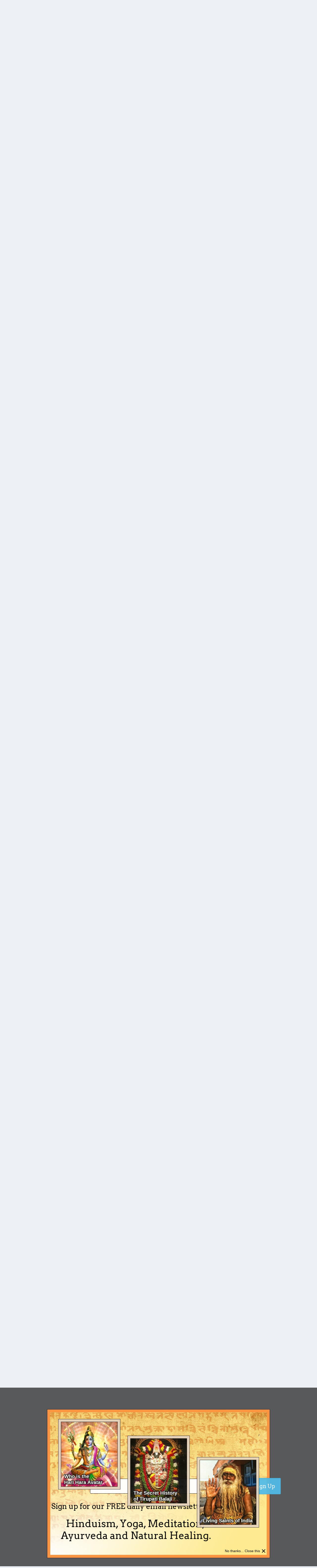

--- FILE ---
content_type: text/html;charset=UTF-8
request_url: https://www.indiadivine.org/content/topic/1316795-need-help-for-my-dead-future/
body_size: 27378
content:
<!DOCTYPE html>
<html lang="en-US" dir="ltr">
	<head>
		<meta charset="utf-8">
        
		<title>Need help for my dead future - Vedic Astrology (Jyotisha) - IndiaDivine.org</title>
		
			<!-- Google tag (gtag.js) -->
<script async src="https://www.googletagmanager.com/gtag/js?id=G-W2QCV708DB"></script>
<script>
  window.dataLayer = window.dataLayer || [];
  function gtag(){dataLayer.push(arguments);}
  gtag('js', new Date());

  gtag('config', 'G-W2QCV708DB');
</script>
		
		
		
		

	<meta name="viewport" content="width=device-width, initial-scale=1">


	
	


	<meta name="twitter:card" content="summary" />



	
		
			
				<meta property="og:title" content="Need help for my dead future">
			
		
	

	
		
			
				<meta property="og:type" content="website">
			
		
	

	
		
			
				<meta property="og:url" content="https://www.indiadivine.org/content/topic/1316795-need-help-for-my-dead-future/">
			
		
	

	
		
			
				<meta name="description" content="Hello, I am Jignesh Patel born on 23 November 1971 at 3:43pm at Navsari, Gujarat, India. I have always faced hardship in achieving anything I have wanted. I am married and have no problems with my married life now. I have just lost my job in worst economy conditions on Jan.05, 2009. I had worked ...">
			
		
	

	
		
			
				<meta property="og:description" content="Hello, I am Jignesh Patel born on 23 November 1971 at 3:43pm at Navsari, Gujarat, India. I have always faced hardship in achieving anything I have wanted. I am married and have no problems with my married life now. I have just lost my job in worst economy conditions on Jan.05, 2009. I had worked ...">
			
		
	

	
		
			
				<meta property="og:updated_time" content="2018-11-09T08:46:55Z">
			
		
	

	
		
			
				<meta property="og:site_name" content="IndiaDivine.org">
			
		
	

	
		
			
				<meta property="og:locale" content="en_US">
			
		
	


	
		<link rel="canonical" href="https://www.indiadivine.org/content/topic/1316795-need-help-for-my-dead-future/" />
	

	
		<link as="style" rel="preload" href="https://www.indiadivine.org/content/applications/core/interface/ckeditor/ckeditor/skins/ips/editor.css?t=O41E" />
	





<link rel="manifest" href="https://www.indiadivine.org/content/manifest.webmanifest/">
<meta name="msapplication-config" content="https://www.indiadivine.org/content/browserconfig.xml/">
<meta name="msapplication-starturl" content="/">
<meta name="application-name" content="IndiaDivine.org">
<meta name="apple-mobile-web-app-title" content="IndiaDivine.org">

	<meta name="theme-color" content="#ffffff">










<link rel="preload" href="//www.indiadivine.org/content/applications/core/interface/font/fontawesome-webfont.woff2?v=4.7.0" as="font" crossorigin="anonymous">
		


	<link rel="preconnect" href="https://fonts.googleapis.com">
	<link rel="preconnect" href="https://fonts.gstatic.com" crossorigin>
	
		<link href="https://fonts.googleapis.com/css2?family=Inter:wght@300;400;500;600;700&display=swap" rel="stylesheet">
	



	<link rel='stylesheet' href='https://www.indiadivine.org/content/uploads/css_built_7/341e4a57816af3ba440d891ca87450ff_framework.css?v=a8b1b29fcc1768185294' media='all'>

	<link rel='stylesheet' href='https://www.indiadivine.org/content/uploads/css_built_7/05e81b71abe4f22d6eb8d1a929494829_responsive.css?v=a8b1b29fcc1768185294' media='all'>

	<link rel='stylesheet' href='https://www.indiadivine.org/content/uploads/css_built_7/90eb5adf50a8c640f633d47fd7eb1778_core.css?v=a8b1b29fcc1768185294' media='all'>

	<link rel='stylesheet' href='https://www.indiadivine.org/content/uploads/css_built_7/5a0da001ccc2200dc5625c3f3934497d_core_responsive.css?v=a8b1b29fcc1768185294' media='all'>

	<link rel='stylesheet' href='https://www.indiadivine.org/content/uploads/css_built_7/62e269ced0fdab7e30e026f1d30ae516_forums.css?v=a8b1b29fcc1768185294' media='all'>

	<link rel='stylesheet' href='https://www.indiadivine.org/content/uploads/css_built_7/76e62c573090645fb99a15a363d8620e_forums_responsive.css?v=a8b1b29fcc1768185294' media='all'>

	<link rel='stylesheet' href='https://www.indiadivine.org/content/uploads/css_built_7/ebdea0c6a7dab6d37900b9190d3ac77b_topics.css?v=a8b1b29fcc1768185294' media='all'>

	<link rel='stylesheet' href='https://www.indiadivine.org/content/uploads/css_built_7/ecf8cbf597c675f333fa61d7fe877660_widgets.css?v=a8b1b29fcc1768185294' media='all'>





<link rel='stylesheet' href='https://www.indiadivine.org/content/uploads/css_built_7/258adbb6e4f3e83cd3b355f84e3fa002_custom.css?v=a8b1b29fcc1768185294' media='all'>




		
		

	</head>
	<body class="ipsApp ipsApp_front ipsJS_none ipsClearfix" data-controller="core.front.core.app"  data-message=""  data-pageapp="forums" data-pagelocation="front" data-pagemodule="forums" data-pagecontroller="topic" data-pageid="1316795"   >
		
        

        

		<a href="#ipsLayout_mainArea" class="ipsHide" title="Go to main content on this page" accesskey="m">Jump to content</a>
		





		<div id="ipsLayout_header" class="ipsClearfix">
			<header>
				<div class="ipsLayout_container">
					

<a href='https://www.indiadivine.org/content/' id='elSiteTitle' accesskey='1'>IndiaDivine.org</a>

					
						

	<ul id="elUserNav" class="ipsList_inline cSignedOut ipsResponsive_showDesktop">
		
        
		
        
        
            
            
	


	<li class='cUserNav_icon ipsHide' id='elCart_container'></li>
	<li class='elUserNav_sep ipsHide' id='elCart_sep'></li>

<li id="elSignInLink">
                <a href="https://www.indiadivine.org/content/login/" data-ipsmenu-closeonclick="false" data-ipsmenu id="elUserSignIn">
                    Existing user? Sign In  <i class="fa fa-caret-down"></i>
                </a>
                
<div id='elUserSignIn_menu' class='ipsMenu ipsMenu_auto ipsHide'>
	<form accept-charset='utf-8' method='post' action='https://www.indiadivine.org/content/login/'>
		<input type="hidden" name="csrfKey" value="c7c2bc6073d9085057c5401a2b09b2c9">
		<input type="hidden" name="ref" value="aHR0cHM6Ly93d3cuaW5kaWFkaXZpbmUub3JnL2NvbnRlbnQvdG9waWMvMTMxNjc5NS1uZWVkLWhlbHAtZm9yLW15LWRlYWQtZnV0dXJlLw==">
		<div data-role="loginForm">
			
			
			
				
<div class="ipsPad ipsForm ipsForm_vertical">
	<h4 class="ipsType_sectionHead">Sign In</h4>
	<br><br>
	<ul class='ipsList_reset'>
		<li class="ipsFieldRow ipsFieldRow_noLabel ipsFieldRow_fullWidth">
			
			
				<input type="text" placeholder="Display Name or Email Address" name="auth" autocomplete="email">
			
		</li>
		<li class="ipsFieldRow ipsFieldRow_noLabel ipsFieldRow_fullWidth">
			<input type="password" placeholder="Password" name="password" autocomplete="current-password">
		</li>
		<li class="ipsFieldRow ipsFieldRow_checkbox ipsClearfix">
			<span class="ipsCustomInput">
				<input type="checkbox" name="remember_me" id="remember_me_checkbox" value="1" checked aria-checked="true">
				<span></span>
			</span>
			<div class="ipsFieldRow_content">
				<label class="ipsFieldRow_label" for="remember_me_checkbox">Remember me</label>
				<span class="ipsFieldRow_desc">Not recommended on shared computers</span>
			</div>
		</li>
		<li class="ipsFieldRow ipsFieldRow_fullWidth">
			<button type="submit" name="_processLogin" value="usernamepassword" class="ipsButton ipsButton_primary ipsButton_small" id="elSignIn_submit">Sign In</button>
			
				<p class="ipsType_right ipsType_small">
					
						<a href='https://www.indiadivine.org/content/lostpassword/' data-ipsDialog data-ipsDialog-title='Forgot your password?'>
					
					Forgot your password?</a>
				</p>
			
		</li>
	</ul>
</div>
			
		</div>
	</form>
</div>
            </li>
            
        
		
			<li>
				
					<a href="https://www.indiadivine.org/content/register/" data-ipsdialog data-ipsdialog-size="narrow" data-ipsdialog-title="Sign Up"  id="elRegisterButton" class="ipsButton ipsButton_normal ipsButton_primary">Sign Up</a>
				
			</li>
		
	</ul>

						
<ul class='ipsMobileHamburger ipsList_reset ipsResponsive_hideDesktop'>
	<li data-ipsDrawer data-ipsDrawer-drawerElem='#elMobileDrawer'>
		<a href='#' >
			
			
				
			
			
			
			<i class='fa fa-navicon'></i>
		</a>
	</li>
</ul>
					
				</div>
			</header>
			

	<nav data-controller='core.front.core.navBar' class='ipsNavBar_noSubBars ipsResponsive_showDesktop'>
		<div class='ipsNavBar_primary ipsLayout_container ipsNavBar_noSubBars'>
			<ul data-role="primaryNavBar" class='ipsClearfix'>
				


	
		
		
		<li  id='elNavSecondary_16' data-role="navBarItem" data-navApp="core" data-navExt="CustomItem">
			
			
				<a href="http://www.indiadivine.org"  data-navItem-id="16" >
					Articles<span class='ipsNavBar_active__identifier'></span>
				</a>
			
			
		</li>
	
	

	
		
		
			
		
		<li class='ipsNavBar_active' data-active id='elNavSecondary_8' data-role="navBarItem" data-navApp="forums" data-navExt="Forums">
			
			
				<a href="https://www.indiadivine.org/content/"  data-navItem-id="8" data-navDefault>
					Forums<span class='ipsNavBar_active__identifier'></span>
				</a>
			
			
		</li>
	
	

	
		
		
		<li  id='elNavSecondary_9' data-role="navBarItem" data-navApp="downloads" data-navExt="Downloads">
			
			
				<a href="https://www.indiadivine.org/content/files/"  data-navItem-id="9" >
					Downloads<span class='ipsNavBar_active__identifier'></span>
				</a>
			
			
		</li>
	
	

	
		
		
		<li  id='elNavSecondary_10' data-role="navBarItem" data-navApp="gallery" data-navExt="Gallery">
			
			
				<a href="https://www.indiadivine.org/content/gallery/"  data-navItem-id="10" >
					Pictures<span class='ipsNavBar_active__identifier'></span>
				</a>
			
			
		</li>
	
	

	
	

	
		
		
		<li  id='elNavSecondary_17' data-role="navBarItem" data-navApp="core" data-navExt="Leaderboard">
			
			
				<a href="https://www.indiadivine.org/content/leaderboard/"  data-navItem-id="17" >
					Leaderboard<span class='ipsNavBar_active__identifier'></span>
				</a>
			
			
		</li>
	
	

	
		
		
		<li  id='elNavSecondary_30' data-role="navBarItem" data-navApp="core" data-navExt="CustomItem">
			
			
				<a href="http://www.indiadivine.org/have-a-question-or-comment/"  data-navItem-id="30" >
					Spiritual Questions<span class='ipsNavBar_active__identifier'></span>
				</a>
			
			
		</li>
	
	

	
	

	
	

	
	

	
	

				<li class='ipsHide' id='elNavigationMore' data-role='navMore'>
					<a href='#' data-ipsMenu data-ipsMenu-appendTo='#elNavigationMore' id='elNavigationMore_dropdown'>More</a>
					<ul class='ipsNavBar_secondary ipsHide' data-role='secondaryNavBar'>
						<li class='ipsHide' id='elNavigationMore_more' data-role='navMore'>
							<a href='#' data-ipsMenu data-ipsMenu-appendTo='#elNavigationMore_more' id='elNavigationMore_more_dropdown'>More <i class='fa fa-caret-down'></i></a>
							<ul class='ipsHide ipsMenu ipsMenu_auto' id='elNavigationMore_more_dropdown_menu' data-role='moreDropdown'></ul>
						</li>
					</ul>
				</li>
			</ul>
			

	<div id="elSearchWrapper">
		<div id='elSearch' data-controller="core.front.core.quickSearch">
			<form accept-charset='utf-8' action='//www.indiadivine.org/content/search/?do=quicksearch' method='post'>
                <input type='search' id='elSearchField' placeholder='Search...' name='q' autocomplete='off' aria-label='Search'>
                <details class='cSearchFilter'>
                    <summary class='cSearchFilter__text'></summary>
                    <ul class='cSearchFilter__menu'>
                        
                        <li><label><input type="radio" name="type" value="all" ><span class='cSearchFilter__menuText'>Everywhere</span></label></li>
                        
                            
                                <li><label><input type="radio" name="type" value='contextual_{&quot;type&quot;:&quot;forums_topic&quot;,&quot;nodes&quot;:25}' checked><span class='cSearchFilter__menuText'>This Forum</span></label></li>
                            
                                <li><label><input type="radio" name="type" value='contextual_{&quot;type&quot;:&quot;forums_topic&quot;,&quot;item&quot;:1316795}' checked><span class='cSearchFilter__menuText'>This Topic</span></label></li>
                            
                        
                        
                            <li><label><input type="radio" name="type" value="core_statuses_status"><span class='cSearchFilter__menuText'>Status Updates</span></label></li>
                        
                            <li><label><input type="radio" name="type" value="forums_topic"><span class='cSearchFilter__menuText'>Topics</span></label></li>
                        
                            <li><label><input type="radio" name="type" value="downloads_file"><span class='cSearchFilter__menuText'>Files</span></label></li>
                        
                            <li><label><input type="radio" name="type" value="gallery_image"><span class='cSearchFilter__menuText'>Images</span></label></li>
                        
                            <li><label><input type="radio" name="type" value="gallery_album_item"><span class='cSearchFilter__menuText'>Albums</span></label></li>
                        
                            <li><label><input type="radio" name="type" value="calendar_event"><span class='cSearchFilter__menuText'>Events</span></label></li>
                        
                            <li><label><input type="radio" name="type" value="nexus_package_item"><span class='cSearchFilter__menuText'>Products</span></label></li>
                        
                            <li><label><input type="radio" name="type" value="core_members"><span class='cSearchFilter__menuText'>Members</span></label></li>
                        
                    </ul>
                </details>
				<button class='cSearchSubmit' type="submit" aria-label='Search'><i class="fa fa-search"></i></button>
			</form>
		</div>
	</div>

		</div>
	</nav>

			
<ul id='elMobileNav' class='ipsResponsive_hideDesktop' data-controller='core.front.core.mobileNav'>
	
		
			
			
				
				
			
				
					<li id='elMobileBreadcrumb'>
						<a href='https://www.indiadivine.org/content/forum/25-vedic-astrology-jyotisha/'>
							<span>Vedic Astrology (Jyotisha)</span>
						</a>
					</li>
				
				
			
				
				
			
		
	
	
	
	<li >
		<a data-action="defaultStream" href='https://www.indiadivine.org/content/discover/'><i class="fa fa-newspaper-o" aria-hidden="true"></i></a>
	</li>

	

	
		<li class='ipsJS_show'>
			<a href='https://www.indiadivine.org/content/search/'><i class='fa fa-search'></i></a>
		</li>
	
</ul>
		</div>
		<main id="ipsLayout_body" class="ipsLayout_container">
			<div id="ipsLayout_contentArea">
				<div id="ipsLayout_contentWrapper">
					
<nav class='ipsBreadcrumb ipsBreadcrumb_top ipsFaded_withHover'>
	

	<ul class='ipsList_inline ipsPos_right'>
		
		<li >
			<a data-action="defaultStream" class='ipsType_light '  href='https://www.indiadivine.org/content/discover/'><i class="fa fa-newspaper-o" aria-hidden="true"></i> <span>All Activity</span></a>
		</li>
		
	</ul>

	<ul data-role="breadcrumbList">
		<li>
			<a title="Home" href='https://www.indiadivine.org/content/'>
				<span>Home <i class='fa fa-angle-right'></i></span>
			</a>
		</li>
		
		
			<li>
				
					<a href='https://www.indiadivine.org/content/forum/9-indiadivineorg-forums-on-hinduism/'>
						<span>IndiaDivine.org Forums on Hinduism <i class='fa fa-angle-right' aria-hidden="true"></i></span>
					</a>
				
			</li>
		
			<li>
				
					<a href='https://www.indiadivine.org/content/forum/25-vedic-astrology-jyotisha/'>
						<span>Vedic Astrology (Jyotisha) <i class='fa fa-angle-right' aria-hidden="true"></i></span>
					</a>
				
			</li>
		
			<li>
				
					Need help for my dead future
				
			</li>
		
	</ul>
</nav>
					
					<div id="ipsLayout_mainArea">
						
						
						
						

	




						



<div class='ipsPageHeader ipsResponsive_pull ipsBox ipsPadding sm:ipsPadding:half ipsMargin_bottom'>
		
	
	<div class='ipsFlex ipsFlex-ai:center ipsFlex-fw:wrap ipsGap:4'>
		<div class='ipsFlex-flex:11'>
			<h1 class='ipsType_pageTitle ipsContained_container'>
				

				
				
					<span class='ipsType_break ipsContained'>
						<span>Need help for my dead future</span>
					</span>
				
			</h1>
			
			
		</div>
		
			<div class='ipsFlex-flex:00 ipsType_light'>
				
					<p class='ipsType_reset ipsType_small'>
						Rate this topic
					</p>
				
				
<form accept-charset='utf-8' class="ipsForm ipsForm_horizontal" action="https://www.indiadivine.org/content/topic/1316795-need-help-for-my-dead-future/" method="post" enctype="multipart/form-data"  data-ipsForm data-controller="core.front.core.rating">
	<input type="hidden" name="rating_submitted" value="1">
	
		<input type="hidden" name="csrfKey" value="c7c2bc6073d9085057c5401a2b09b2c9">
	
	
		
			
<input type='hidden' name='rating' value="0">
<div data-ipsRating data-ipsRating-changeRate='true' data-ipsRating-size='veryLarge'  >
	
		<input type='radio' name='rating' id='rating_1' value='1' > <label for='rating_1'>1</label>
	
		<input type='radio' name='rating' id='rating_2' value='2' > <label for='rating_2'>2</label>
	
		<input type='radio' name='rating' id='rating_3' value='3' > <label for='rating_3'>3</label>
	
		<input type='radio' name='rating' id='rating_4' value='4' > <label for='rating_4'>4</label>
	
		<input type='radio' name='rating' id='rating_5' value='5' > <label for='rating_5'>5</label>
	
</div>
		
	
	<noscript><button type="submit">Submit</button></noscript>
</form>
			</div>
		
	</div>
	<hr class='ipsHr'>
	<div class='ipsPageHeader__meta ipsFlex ipsFlex-jc:between ipsFlex-ai:center ipsFlex-fw:wrap ipsGap:3'>
		<div class='ipsFlex-flex:11'>
			<div class='ipsPhotoPanel ipsPhotoPanel_mini ipsPhotoPanel_notPhone ipsClearfix'>
				


	<a href="https://www.indiadivine.org/content/profile/16427-jayjp200/" rel="nofollow" data-ipsHover data-ipsHover-width="370" data-ipsHover-target="https://www.indiadivine.org/content/profile/16427-jayjp200/?do=hovercard" class="ipsUserPhoto ipsUserPhoto_mini" title="Go to jayjp200's profile">
		<img src='data:image/svg+xml,%3Csvg%20xmlns%3D%22http%3A%2F%2Fwww.w3.org%2F2000%2Fsvg%22%20viewBox%3D%220%200%201024%201024%22%20style%3D%22background%3A%2362c4a3%22%3E%3Cg%3E%3Ctext%20text-anchor%3D%22middle%22%20dy%3D%22.35em%22%20x%3D%22512%22%20y%3D%22512%22%20fill%3D%22%23ffffff%22%20font-size%3D%22700%22%20font-family%3D%22-apple-system%2C%20BlinkMacSystemFont%2C%20Roboto%2C%20Helvetica%2C%20Arial%2C%20sans-serif%22%3EJ%3C%2Ftext%3E%3C%2Fg%3E%3C%2Fsvg%3E' alt='jayjp200' loading="lazy">
	</a>

				<div>
					<p class='ipsType_reset ipsType_blendLinks'>
						<span class='ipsType_normal'>
						
							<strong>By 


<a href='https://www.indiadivine.org/content/profile/16427-jayjp200/' rel="nofollow" data-ipsHover data-ipsHover-width='370' data-ipsHover-target='https://www.indiadivine.org/content/profile/16427-jayjp200/?do=hovercard&amp;referrer=https%253A%252F%252Fwww.indiadivine.org%252Fcontent%252Ftopic%252F1316795-need-help-for-my-dead-future%252F' title="Go to jayjp200's profile" class="ipsType_break">jayjp200</a></strong><br />
							<span class='ipsType_light'><time datetime='2009-01-29T00:33:23Z' title='01/29/2009 12:33  AM' data-short='16 yr'>January 29, 2009</time> in <a href="https://www.indiadivine.org/content/forum/25-vedic-astrology-jyotisha/">Vedic Astrology (Jyotisha)</a></span>
						
						</span>
					</p>
				</div>
			</div>
		</div>
		
			<div class='ipsFlex-flex:01 ipsResponsive_hidePhone'>
				<div class='ipsShareLinks'>
					
						


    <a href='#elShareItem_165441102_menu' id='elShareItem_165441102' data-ipsMenu class='ipsShareButton ipsButton ipsButton_verySmall ipsButton_link ipsButton_link--light'>
        <span><i class='fa fa-share-alt'></i></span> &nbsp;Share
    </a>

    <div class='ipsPadding ipsMenu ipsMenu_auto ipsHide' id='elShareItem_165441102_menu' data-controller="core.front.core.sharelink">
        <ul class='ipsList_inline'>
            
                <li>
<a href="https://x.com/share?url=https%3A%2F%2Fwww.indiadivine.org%2Fcontent%2Ftopic%2F1316795-need-help-for-my-dead-future%2F" class="cShareLink cShareLink_x" target="_blank" data-role="shareLink" title='Share on X' data-ipsTooltip rel='nofollow noopener'>
    <i class="fa fa-x"></i>
</a></li>
            
                <li>
<a href="https://www.facebook.com/sharer/sharer.php?u=https%3A%2F%2Fwww.indiadivine.org%2Fcontent%2Ftopic%2F1316795-need-help-for-my-dead-future%2F" class="cShareLink cShareLink_facebook" target="_blank" data-role="shareLink" title='Share on Facebook' data-ipsTooltip rel='noopener nofollow'>
	<i class="fa fa-facebook"></i>
</a></li>
            
                <li>
<a href="https://www.reddit.com/submit?url=https%3A%2F%2Fwww.indiadivine.org%2Fcontent%2Ftopic%2F1316795-need-help-for-my-dead-future%2F&amp;title=Need+help+for+my+dead+future" rel="nofollow noopener" class="cShareLink cShareLink_reddit" target="_blank" title='Share on Reddit' data-ipsTooltip>
	<i class="fa fa-reddit"></i>
</a></li>
            
                <li>
<a href="https://pinterest.com/pin/create/button/?url=https://www.indiadivine.org/content/topic/1316795-need-help-for-my-dead-future/&amp;media=" class="cShareLink cShareLink_pinterest" rel="nofollow noopener" target="_blank" data-role="shareLink" title='Share on Pinterest' data-ipsTooltip>
	<i class="fa fa-pinterest"></i>
</a></li>
            
        </ul>
        
            <hr class='ipsHr'>
            <button class='ipsHide ipsButton ipsButton_verySmall ipsButton_light ipsButton_fullWidth ipsMargin_top:half' data-controller='core.front.core.webshare' data-role='webShare' data-webShareTitle='Need help for my dead future' data-webShareText='Need help for my dead future' data-webShareUrl='https://www.indiadivine.org/content/topic/1316795-need-help-for-my-dead-future/'>More sharing options...</button>
        
    </div>

					
					
                    

					



					



<div data-followApp='forums' data-followArea='topic' data-followID='1316795' data-controller='core.front.core.followButton'>
	

	<a href='https://www.indiadivine.org/content/login/' rel="nofollow" class="ipsFollow ipsPos_middle ipsButton ipsButton_light ipsButton_verySmall ipsButton_disabled" data-role="followButton" data-ipsTooltip title='Sign in to follow this'>
		<span>Followers</span>
		<span class='ipsCommentCount'>0</span>
	</a>

</div>
				</div>
			</div>
					
	</div>
	
	
</div>








<div class='ipsClearfix'>
	<ul class="ipsToolList ipsToolList_horizontal ipsClearfix ipsSpacer_both ">
		
			<li class='ipsToolList_primaryAction'>
				<span data-controller='forums.front.topic.reply'>
					
						<a href='#replyForm' rel="nofollow" class='ipsButton ipsButton_important ipsButton_medium ipsButton_fullWidth' data-action='replyToTopic'>Reply to this topic</a>
					
				</span>
			</li>
		
		
			<li class='ipsResponsive_hidePhone'>
				
					<a href="https://www.indiadivine.org/content/forum/25-vedic-astrology-jyotisha/?do=add" rel="nofollow" class='ipsButton ipsButton_link ipsButton_medium ipsButton_fullWidth' title='Start a new topic in this forum'>Start new topic</a>
				
			</li>
		
		
	</ul>
</div>

<div id='comments' data-controller='core.front.core.commentFeed,forums.front.topic.view, core.front.core.ignoredComments' data-autoPoll data-baseURL='https://www.indiadivine.org/content/topic/1316795-need-help-for-my-dead-future/' data-lastPage data-feedID='topic-1316795' class='cTopic ipsClear ipsSpacer_top'>
	
			
	

	

<div data-controller='core.front.core.recommendedComments' data-url='https://www.indiadivine.org/content/topic/1316795-need-help-for-my-dead-future/?recommended=comments' class='ipsRecommendedComments ipsHide'>
	<div data-role="recommendedComments">
		<h2 class='ipsType_sectionHead ipsType_large ipsType_bold ipsMargin_bottom'>Recommended Posts</h2>
		
	</div>
</div>
	
	<div id="elPostFeed" data-role='commentFeed' data-controller='core.front.core.moderation' >
		<form action="https://www.indiadivine.org/content/topic/1316795-need-help-for-my-dead-future/?csrfKey=c7c2bc6073d9085057c5401a2b09b2c9&amp;do=multimodComment" method="post" data-ipsPageAction data-role='moderationTools'>
			
			
				

					

					
					



<a id='comment-5786651'></a>
<article  id='elComment_5786651' class='cPost ipsBox ipsResponsive_pull  ipsComment  ipsComment_parent ipsClearfix ipsClear ipsColumns ipsColumns_noSpacing ipsColumns_collapsePhone    '>
	

	

	<div class='cAuthorPane_mobile ipsResponsive_showPhone'>
		<div class='cAuthorPane_photo'>
			<div class='cAuthorPane_photoWrap'>
				


	<a href="https://www.indiadivine.org/content/profile/16427-jayjp200/" rel="nofollow" data-ipsHover data-ipsHover-width="370" data-ipsHover-target="https://www.indiadivine.org/content/profile/16427-jayjp200/?do=hovercard" class="ipsUserPhoto ipsUserPhoto_large" title="Go to jayjp200's profile">
		<img src='data:image/svg+xml,%3Csvg%20xmlns%3D%22http%3A%2F%2Fwww.w3.org%2F2000%2Fsvg%22%20viewBox%3D%220%200%201024%201024%22%20style%3D%22background%3A%2362c4a3%22%3E%3Cg%3E%3Ctext%20text-anchor%3D%22middle%22%20dy%3D%22.35em%22%20x%3D%22512%22%20y%3D%22512%22%20fill%3D%22%23ffffff%22%20font-size%3D%22700%22%20font-family%3D%22-apple-system%2C%20BlinkMacSystemFont%2C%20Roboto%2C%20Helvetica%2C%20Arial%2C%20sans-serif%22%3EJ%3C%2Ftext%3E%3C%2Fg%3E%3C%2Fsvg%3E' alt='jayjp200' loading="lazy">
	</a>

				
				
					<a href="https://www.indiadivine.org/content/profile/16427-jayjp200/badges/" rel="nofollow">
						
<img src='https://www.indiadivine.org/content/uploads/monthly_2024_05/1_Newbie.svg' loading="lazy" alt="Newbie" class="cAuthorPane_badge cAuthorPane_badge--rank ipsOutline ipsOutline:2px" data-ipsTooltip title="Rank: Newbie (1/14)">
					</a>
				
			</div>
		</div>
		<div class='cAuthorPane_content'>
			<h3 class='ipsType_sectionHead cAuthorPane_author ipsType_break ipsType_blendLinks ipsFlex ipsFlex-ai:center'>
				


<a href='https://www.indiadivine.org/content/profile/16427-jayjp200/' rel="nofollow" data-ipsHover data-ipsHover-width='370' data-ipsHover-target='https://www.indiadivine.org/content/profile/16427-jayjp200/?do=hovercard&amp;referrer=https%253A%252F%252Fwww.indiadivine.org%252Fcontent%252Ftopic%252F1316795-need-help-for-my-dead-future%252F' title="Go to jayjp200's profile" class="ipsType_break">jayjp200</a>
			</h3>
			<div class='ipsType_light ipsType_reset'>
				<a href='https://www.indiadivine.org/content/topic/1316795-need-help-for-my-dead-future/?do=findComment&amp;comment=5786651' rel="nofollow" class='ipsType_blendLinks'>Posted <time datetime='2009-01-29T00:33:23Z' title='01/29/2009 12:33  AM' data-short='16 yr'>January 29, 2009</time></a>
				
			</div>
		</div>
	</div>
	<aside class='ipsComment_author cAuthorPane ipsColumn ipsColumn_medium ipsResponsive_hidePhone'>
		<h3 class='ipsType_sectionHead cAuthorPane_author ipsType_blendLinks ipsType_break'><strong>


<a href='https://www.indiadivine.org/content/profile/16427-jayjp200/' rel="nofollow" data-ipsHover data-ipsHover-width='370' data-ipsHover-target='https://www.indiadivine.org/content/profile/16427-jayjp200/?do=hovercard&amp;referrer=https%253A%252F%252Fwww.indiadivine.org%252Fcontent%252Ftopic%252F1316795-need-help-for-my-dead-future%252F' title="Go to jayjp200's profile" class="ipsType_break">jayjp200</a></strong>
			
		</h3>
		<ul class='cAuthorPane_info ipsList_reset'>
			<li data-role='photo' class='cAuthorPane_photo'>
				<div class='cAuthorPane_photoWrap'>
					


	<a href="https://www.indiadivine.org/content/profile/16427-jayjp200/" rel="nofollow" data-ipsHover data-ipsHover-width="370" data-ipsHover-target="https://www.indiadivine.org/content/profile/16427-jayjp200/?do=hovercard" class="ipsUserPhoto ipsUserPhoto_large" title="Go to jayjp200's profile">
		<img src='data:image/svg+xml,%3Csvg%20xmlns%3D%22http%3A%2F%2Fwww.w3.org%2F2000%2Fsvg%22%20viewBox%3D%220%200%201024%201024%22%20style%3D%22background%3A%2362c4a3%22%3E%3Cg%3E%3Ctext%20text-anchor%3D%22middle%22%20dy%3D%22.35em%22%20x%3D%22512%22%20y%3D%22512%22%20fill%3D%22%23ffffff%22%20font-size%3D%22700%22%20font-family%3D%22-apple-system%2C%20BlinkMacSystemFont%2C%20Roboto%2C%20Helvetica%2C%20Arial%2C%20sans-serif%22%3EJ%3C%2Ftext%3E%3C%2Fg%3E%3C%2Fsvg%3E' alt='jayjp200' loading="lazy">
	</a>

					
					
						
<img src='https://www.indiadivine.org/content/uploads/monthly_2024_05/1_Newbie.svg' loading="lazy" alt="Newbie" class="cAuthorPane_badge cAuthorPane_badge--rank ipsOutline ipsOutline:2px" data-ipsTooltip title="Rank: Newbie (1/14)">
					
				</div>
			</li>
			
				<li data-role='group'>Members</li>
				
			
			
				<li data-role='stats' class='ipsMargin_top'>
					<ul class="ipsList_reset ipsType_light ipsFlex ipsFlex-ai:center ipsFlex-jc:center ipsGap_row:2 cAuthorPane_stats">
						<li>
							
								<a href="https://www.indiadivine.org/content/profile/16427-jayjp200/content/" rel="nofollow" title="42 posts" data-ipsTooltip class="ipsType_blendLinks">
							
								<i class="fa fa-comment"></i> 42
							
								</a>
							
						</li>
						
					</ul>
				</li>
			
			
				

			
		</ul>
	</aside>
	<div class='ipsColumn ipsColumn_fluid ipsMargin:none'>
		

<div id='comment-5786651_wrap' data-controller='core.front.core.comment' data-commentApp='forums' data-commentType='forums' data-commentID="5786651" data-quoteData='{&quot;userid&quot;:16427,&quot;username&quot;:&quot;jayjp200&quot;,&quot;timestamp&quot;:1233189203,&quot;contentapp&quot;:&quot;forums&quot;,&quot;contenttype&quot;:&quot;forums&quot;,&quot;contentid&quot;:1316795,&quot;contentclass&quot;:&quot;forums_Topic&quot;,&quot;contentcommentid&quot;:5786651}' class='ipsComment_content ipsType_medium'>

	<div class='ipsComment_meta ipsType_light ipsFlex ipsFlex-ai:center ipsFlex-jc:between ipsFlex-fd:row-reverse'>
		<div class='ipsType_light ipsType_reset ipsType_blendLinks ipsComment_toolWrap'>
			<div class='ipsResponsive_hidePhone ipsComment_badges'>
				<ul class='ipsList_reset ipsFlex ipsFlex-jc:end ipsFlex-fw:wrap ipsGap:2 ipsGap_row:1'>
					
					
					
					
					
				</ul>
			</div>
			<ul class='ipsList_reset ipsComment_tools'>
				<li>
					<a href='#elControls_5786651_menu' class='ipsComment_ellipsis' id='elControls_5786651' title='More options...' data-ipsMenu data-ipsMenu-appendTo='#comment-5786651_wrap'><i class='fa fa-ellipsis-h'></i></a>
					<ul id='elControls_5786651_menu' class='ipsMenu ipsMenu_narrow ipsHide'>
						
							<li class='ipsMenu_item'><a href='https://www.indiadivine.org/content/topic/1316795-need-help-for-my-dead-future/?do=reportComment&amp;comment=5786651' data-ipsDialog data-ipsDialog-remoteSubmit data-ipsDialog-size='medium' data-ipsDialog-flashMessage='Thanks for your report.' data-ipsDialog-title="Report post" data-action='reportComment' title='Report this content'>Report</a></li>
						
						
							<li class='ipsMenu_item'><a href='https://www.indiadivine.org/content/topic/1316795-need-help-for-my-dead-future/' title='Share this post' data-ipsDialog data-ipsDialog-size='narrow' data-ipsDialog-content='#elShareComment_5786651_menu' data-ipsDialog-title="Share this post" id='elSharePost_5786651' data-role='shareComment'>Share</a></li>
						
                        
						
						
						
							
								
							
							
							
							
							
							
						
					</ul>
				</li>
				
			</ul>
		</div>

		<div class='ipsType_reset ipsResponsive_hidePhone'>
			<a href='https://www.indiadivine.org/content/topic/1316795-need-help-for-my-dead-future/?do=findComment&amp;comment=5786651' rel="nofollow" class='ipsType_blendLinks'>Posted <time datetime='2009-01-29T00:33:23Z' title='01/29/2009 12:33  AM' data-short='16 yr'>January 29, 2009</time></a>
			
			<span class='ipsResponsive_hidePhone'>
				
				
			</span>
		</div>
	</div>

	

    

	<div class='cPost_contentWrap'>
		
		<div data-role='commentContent' class='ipsType_normal ipsType_richText ipsPadding_bottom ipsContained' data-controller='core.front.core.lightboxedImages'>
			
<p>Hello,</p>
<p>I am Jignesh Patel born on 23 November 1971 at 3:43pm at Navsari, Gujarat, India. </p>
<p> </p>
<p>I have always faced hardship in achieving anything I have wanted.</p>
<p> </p>
<p>I am married and have no problems with my married life now.</p>
<p> </p>
<p>I have just lost my job in worst economy conditions on Jan.05, 2009. I had worked very hard at this place and spent many many hours. I am also a very good team player and also liked by all at work. However still my superior decided to replace me and this has nothing to do with company's economic crisis.</p>
<p> </p>
<p>I do not understand how this can happen as all was going well and had received no warning sign. It is very difficult for me to sit at home and do nothing. </p>
<p>I need some directions here. What will happen to me. Will I be able to find a good job, shall I do some business...I am just lost. What shall I do as I am becoming helpless.</p>
<p> </p>
<p>Please help.</p>
<p>Thanks.</p>


			
		</div>

		
			<div class='ipsItemControls'>
				
					
						

	<div data-controller='core.front.core.reaction' class='ipsItemControls_right ipsClearfix '>	
		<div class='ipsReact ipsPos_right'>
			
				
				<div class='ipsReact_blurb ipsHide' data-role='reactionBlurb'>
					
				</div>
			
			
			
		</div>
	</div>

					
				
				<ul class='ipsComment_controls ipsClearfix ipsItemControls_left' data-role="commentControls">
					
						
						
							<li data-ipsQuote-editor='topic_comment' data-ipsQuote-target='#comment-5786651' class='ipsJS_show'>
								<button class='ipsButton ipsButton_light ipsButton_verySmall ipsButton_narrow cMultiQuote ipsHide' data-action='multiQuoteComment' data-ipsTooltip data-ipsQuote-multiQuote data-mqId='mq5786651' title='MultiQuote'><i class='fa fa-plus'></i></button>
							</li>
							<li data-ipsQuote-editor='topic_comment' data-ipsQuote-target='#comment-5786651' class='ipsJS_show'>
								<a href='#' data-action='quoteComment' data-ipsQuote-singleQuote>Quote</a>
							</li>
						
						
						
												
					
					<li class='ipsHide' data-role='commentLoading'>
						<span class='ipsLoading ipsLoading_tiny ipsLoading_noAnim'></span>
					</li>
				</ul>
			</div>
		

		
	</div>

	

	



<div class='ipsPadding ipsHide cPostShareMenu' id='elShareComment_5786651_menu'>
	<h5 class='ipsType_normal ipsType_reset'>Link to comment</h5>
	
		
	
	
	<input type='text' value='https://www.indiadivine.org/content/topic/1316795-need-help-for-my-dead-future/' class='ipsField_fullWidth'>

	
	<h5 class='ipsType_normal ipsType_reset ipsSpacer_top'>Share on other sites</h5>
	

	<ul class='ipsList_inline ipsList_noSpacing ipsClearfix' data-controller="core.front.core.sharelink">
		
			<li>
<a href="https://x.com/share?url=https%3A%2F%2Fwww.indiadivine.org%2Fcontent%2Ftopic%2F1316795-need-help-for-my-dead-future%2F%3Fdo%3DfindComment%26comment%3D5786651" class="cShareLink cShareLink_x" target="_blank" data-role="shareLink" title='Share on X' data-ipsTooltip rel='nofollow noopener'>
    <i class="fa fa-x"></i>
</a></li>
		
			<li>
<a href="https://www.facebook.com/sharer/sharer.php?u=https%3A%2F%2Fwww.indiadivine.org%2Fcontent%2Ftopic%2F1316795-need-help-for-my-dead-future%2F%3Fdo%3DfindComment%26comment%3D5786651" class="cShareLink cShareLink_facebook" target="_blank" data-role="shareLink" title='Share on Facebook' data-ipsTooltip rel='noopener nofollow'>
	<i class="fa fa-facebook"></i>
</a></li>
		
			<li>
<a href="https://www.reddit.com/submit?url=https%3A%2F%2Fwww.indiadivine.org%2Fcontent%2Ftopic%2F1316795-need-help-for-my-dead-future%2F%3Fdo%3DfindComment%26comment%3D5786651&amp;title=Need+help+for+my+dead+future" rel="nofollow noopener" class="cShareLink cShareLink_reddit" target="_blank" title='Share on Reddit' data-ipsTooltip>
	<i class="fa fa-reddit"></i>
</a></li>
		
			<li>
<a href="https://pinterest.com/pin/create/button/?url=https://www.indiadivine.org/content/topic/1316795-need-help-for-my-dead-future/?do=findComment%26comment=5786651&amp;media=" class="cShareLink cShareLink_pinterest" rel="nofollow noopener" target="_blank" data-role="shareLink" title='Share on Pinterest' data-ipsTooltip>
	<i class="fa fa-pinterest"></i>
</a></li>
		
	</ul>


	<hr class='ipsHr'>
	<button class='ipsHide ipsButton ipsButton_small ipsButton_light ipsButton_fullWidth ipsMargin_top:half' data-controller='core.front.core.webshare' data-role='webShare' data-webShareTitle='Need help for my dead future' data-webShareText='Hello, 
I am Jignesh Patel born on 23 November 1971 at 3:43pm at Navsari, Gujarat, India.  
  
I have always faced hardship in achieving anything I have wanted. 
  
I am married and have no problems with my married life now. 
  
I have just lost my job in worst economy conditions on Jan.05, 2009. I had worked very hard at this place and spent many many hours. I am also a very good team player and also liked by all at work. However still my superior decided to replace me and this has nothing to do with company&#039;s economic crisis. 
  
I do not understand how this can happen as all was going well and had received no warning sign. It is very difficult for me to sit at home and do nothing.  
I need some directions here. What will happen to me. Will I be able to find a good job, shall I do some business...I am just lost. What shall I do as I am becoming helpless. 
  
Please help. 
Thanks. 
' data-webShareUrl='https://www.indiadivine.org/content/topic/1316795-need-help-for-my-dead-future/?do=findComment&amp;comment=5786651'>More sharing options...</button>

	
</div>
</div>
	</div>
</article>
					
					
					
				

					

					
					



<a id='comment-5787323'></a>
<article  id='elComment_5787323' class='cPost ipsBox ipsResponsive_pull  ipsComment  ipsComment_parent ipsClearfix ipsClear ipsColumns ipsColumns_noSpacing ipsColumns_collapsePhone    '>
	

	

	<div class='cAuthorPane_mobile ipsResponsive_showPhone'>
		<div class='cAuthorPane_photo'>
			<div class='cAuthorPane_photoWrap'>
				


	<a href="https://www.indiadivine.org/content/profile/16427-jayjp200/" rel="nofollow" data-ipsHover data-ipsHover-width="370" data-ipsHover-target="https://www.indiadivine.org/content/profile/16427-jayjp200/?do=hovercard" class="ipsUserPhoto ipsUserPhoto_large" title="Go to jayjp200's profile">
		<img src='data:image/svg+xml,%3Csvg%20xmlns%3D%22http%3A%2F%2Fwww.w3.org%2F2000%2Fsvg%22%20viewBox%3D%220%200%201024%201024%22%20style%3D%22background%3A%2362c4a3%22%3E%3Cg%3E%3Ctext%20text-anchor%3D%22middle%22%20dy%3D%22.35em%22%20x%3D%22512%22%20y%3D%22512%22%20fill%3D%22%23ffffff%22%20font-size%3D%22700%22%20font-family%3D%22-apple-system%2C%20BlinkMacSystemFont%2C%20Roboto%2C%20Helvetica%2C%20Arial%2C%20sans-serif%22%3EJ%3C%2Ftext%3E%3C%2Fg%3E%3C%2Fsvg%3E' alt='jayjp200' loading="lazy">
	</a>

				
				
					<a href="https://www.indiadivine.org/content/profile/16427-jayjp200/badges/" rel="nofollow">
						
<img src='https://www.indiadivine.org/content/uploads/monthly_2024_05/1_Newbie.svg' loading="lazy" alt="Newbie" class="cAuthorPane_badge cAuthorPane_badge--rank ipsOutline ipsOutline:2px" data-ipsTooltip title="Rank: Newbie (1/14)">
					</a>
				
			</div>
		</div>
		<div class='cAuthorPane_content'>
			<h3 class='ipsType_sectionHead cAuthorPane_author ipsType_break ipsType_blendLinks ipsFlex ipsFlex-ai:center'>
				


<a href='https://www.indiadivine.org/content/profile/16427-jayjp200/' rel="nofollow" data-ipsHover data-ipsHover-width='370' data-ipsHover-target='https://www.indiadivine.org/content/profile/16427-jayjp200/?do=hovercard&amp;referrer=https%253A%252F%252Fwww.indiadivine.org%252Fcontent%252Ftopic%252F1316795-need-help-for-my-dead-future%252F' title="Go to jayjp200's profile" class="ipsType_break">jayjp200</a>
			</h3>
			<div class='ipsType_light ipsType_reset'>
				<a href='https://www.indiadivine.org/content/topic/1316795-need-help-for-my-dead-future/?do=findComment&amp;comment=5787323' rel="nofollow" class='ipsType_blendLinks'>Posted <time datetime='2009-02-02T20:58:07Z' title='02/02/2009 08:58  PM' data-short='16 yr'>February 2, 2009</time></a>
				
			</div>
		</div>
	</div>
	<aside class='ipsComment_author cAuthorPane ipsColumn ipsColumn_medium ipsResponsive_hidePhone'>
		<h3 class='ipsType_sectionHead cAuthorPane_author ipsType_blendLinks ipsType_break'><strong>


<a href='https://www.indiadivine.org/content/profile/16427-jayjp200/' rel="nofollow" data-ipsHover data-ipsHover-width='370' data-ipsHover-target='https://www.indiadivine.org/content/profile/16427-jayjp200/?do=hovercard&amp;referrer=https%253A%252F%252Fwww.indiadivine.org%252Fcontent%252Ftopic%252F1316795-need-help-for-my-dead-future%252F' title="Go to jayjp200's profile" class="ipsType_break">jayjp200</a></strong>
			
		</h3>
		<ul class='cAuthorPane_info ipsList_reset'>
			<li data-role='photo' class='cAuthorPane_photo'>
				<div class='cAuthorPane_photoWrap'>
					


	<a href="https://www.indiadivine.org/content/profile/16427-jayjp200/" rel="nofollow" data-ipsHover data-ipsHover-width="370" data-ipsHover-target="https://www.indiadivine.org/content/profile/16427-jayjp200/?do=hovercard" class="ipsUserPhoto ipsUserPhoto_large" title="Go to jayjp200's profile">
		<img src='data:image/svg+xml,%3Csvg%20xmlns%3D%22http%3A%2F%2Fwww.w3.org%2F2000%2Fsvg%22%20viewBox%3D%220%200%201024%201024%22%20style%3D%22background%3A%2362c4a3%22%3E%3Cg%3E%3Ctext%20text-anchor%3D%22middle%22%20dy%3D%22.35em%22%20x%3D%22512%22%20y%3D%22512%22%20fill%3D%22%23ffffff%22%20font-size%3D%22700%22%20font-family%3D%22-apple-system%2C%20BlinkMacSystemFont%2C%20Roboto%2C%20Helvetica%2C%20Arial%2C%20sans-serif%22%3EJ%3C%2Ftext%3E%3C%2Fg%3E%3C%2Fsvg%3E' alt='jayjp200' loading="lazy">
	</a>

					
					
						
<img src='https://www.indiadivine.org/content/uploads/monthly_2024_05/1_Newbie.svg' loading="lazy" alt="Newbie" class="cAuthorPane_badge cAuthorPane_badge--rank ipsOutline ipsOutline:2px" data-ipsTooltip title="Rank: Newbie (1/14)">
					
				</div>
			</li>
			
				<li data-role='group'>Members</li>
				
			
			
				<li data-role='stats' class='ipsMargin_top'>
					<ul class="ipsList_reset ipsType_light ipsFlex ipsFlex-ai:center ipsFlex-jc:center ipsGap_row:2 cAuthorPane_stats">
						<li>
							
								<a href="https://www.indiadivine.org/content/profile/16427-jayjp200/content/" rel="nofollow" title="42 posts" data-ipsTooltip class="ipsType_blendLinks">
							
								<i class="fa fa-comment"></i> 42
							
								</a>
							
						</li>
						
					</ul>
				</li>
			
			
				

			
		</ul>
	</aside>
	<div class='ipsColumn ipsColumn_fluid ipsMargin:none'>
		

<div id='comment-5787323_wrap' data-controller='core.front.core.comment' data-commentApp='forums' data-commentType='forums' data-commentID="5787323" data-quoteData='{&quot;userid&quot;:16427,&quot;username&quot;:&quot;jayjp200&quot;,&quot;timestamp&quot;:1233608287,&quot;contentapp&quot;:&quot;forums&quot;,&quot;contenttype&quot;:&quot;forums&quot;,&quot;contentid&quot;:1316795,&quot;contentclass&quot;:&quot;forums_Topic&quot;,&quot;contentcommentid&quot;:5787323}' class='ipsComment_content ipsType_medium'>

	<div class='ipsComment_meta ipsType_light ipsFlex ipsFlex-ai:center ipsFlex-jc:between ipsFlex-fd:row-reverse'>
		<div class='ipsType_light ipsType_reset ipsType_blendLinks ipsComment_toolWrap'>
			<div class='ipsResponsive_hidePhone ipsComment_badges'>
				<ul class='ipsList_reset ipsFlex ipsFlex-jc:end ipsFlex-fw:wrap ipsGap:2 ipsGap_row:1'>
					
						<li><strong class="ipsBadge ipsBadge_large ipsComment_authorBadge">Author</strong></li>
					
					
					
					
					
				</ul>
			</div>
			<ul class='ipsList_reset ipsComment_tools'>
				<li>
					<a href='#elControls_5787323_menu' class='ipsComment_ellipsis' id='elControls_5787323' title='More options...' data-ipsMenu data-ipsMenu-appendTo='#comment-5787323_wrap'><i class='fa fa-ellipsis-h'></i></a>
					<ul id='elControls_5787323_menu' class='ipsMenu ipsMenu_narrow ipsHide'>
						
							<li class='ipsMenu_item'><a href='https://www.indiadivine.org/content/topic/1316795-need-help-for-my-dead-future/?do=reportComment&amp;comment=5787323' data-ipsDialog data-ipsDialog-remoteSubmit data-ipsDialog-size='medium' data-ipsDialog-flashMessage='Thanks for your report.' data-ipsDialog-title="Report post" data-action='reportComment' title='Report this content'>Report</a></li>
						
						
							<li class='ipsMenu_item'><a href='https://www.indiadivine.org/content/topic/1316795-need-help-for-my-dead-future/?do=findComment&amp;comment=5787323' rel="nofollow" title='Share this post' data-ipsDialog data-ipsDialog-size='narrow' data-ipsDialog-content='#elShareComment_5787323_menu' data-ipsDialog-title="Share this post" id='elSharePost_5787323' data-role='shareComment'>Share</a></li>
						
                        
						
						
						
							
								
							
							
							
							
							
							
						
					</ul>
				</li>
				
			</ul>
		</div>

		<div class='ipsType_reset ipsResponsive_hidePhone'>
			<a href='https://www.indiadivine.org/content/topic/1316795-need-help-for-my-dead-future/?do=findComment&amp;comment=5787323' rel="nofollow" class='ipsType_blendLinks'>Posted <time datetime='2009-02-02T20:58:07Z' title='02/02/2009 08:58  PM' data-short='16 yr'>February 2, 2009</time></a>
			
			<span class='ipsResponsive_hidePhone'>
				
				
			</span>
		</div>
	</div>

	

    

	<div class='cPost_contentWrap'>
		
		<div data-role='commentContent' class='ipsType_normal ipsType_richText ipsPadding_bottom ipsContained' data-controller='core.front.core.lightboxedImages'>
			
<p>Please look at my info and please help with your comments as I am loosing my patience in life.</p>
<p>Your help is appreciated.</p>
<p>Thanks.</p>


			
		</div>

		
			<div class='ipsItemControls'>
				
					
						

	<div data-controller='core.front.core.reaction' class='ipsItemControls_right ipsClearfix '>	
		<div class='ipsReact ipsPos_right'>
			
				
				<div class='ipsReact_blurb ipsHide' data-role='reactionBlurb'>
					
				</div>
			
			
			
		</div>
	</div>

					
				
				<ul class='ipsComment_controls ipsClearfix ipsItemControls_left' data-role="commentControls">
					
						
						
							<li data-ipsQuote-editor='topic_comment' data-ipsQuote-target='#comment-5787323' class='ipsJS_show'>
								<button class='ipsButton ipsButton_light ipsButton_verySmall ipsButton_narrow cMultiQuote ipsHide' data-action='multiQuoteComment' data-ipsTooltip data-ipsQuote-multiQuote data-mqId='mq5787323' title='MultiQuote'><i class='fa fa-plus'></i></button>
							</li>
							<li data-ipsQuote-editor='topic_comment' data-ipsQuote-target='#comment-5787323' class='ipsJS_show'>
								<a href='#' data-action='quoteComment' data-ipsQuote-singleQuote>Quote</a>
							</li>
						
						
						
												
					
					<li class='ipsHide' data-role='commentLoading'>
						<span class='ipsLoading ipsLoading_tiny ipsLoading_noAnim'></span>
					</li>
				</ul>
			</div>
		

		
	</div>

	

	



<div class='ipsPadding ipsHide cPostShareMenu' id='elShareComment_5787323_menu'>
	<h5 class='ipsType_normal ipsType_reset'>Link to comment</h5>
	
		
	
	
	<input type='text' value='https://www.indiadivine.org/content/topic/1316795-need-help-for-my-dead-future/?do=findComment&amp;comment=5787323' class='ipsField_fullWidth'>

	
	<h5 class='ipsType_normal ipsType_reset ipsSpacer_top'>Share on other sites</h5>
	

	<ul class='ipsList_inline ipsList_noSpacing ipsClearfix' data-controller="core.front.core.sharelink">
		
			<li>
<a href="https://x.com/share?url=https%3A%2F%2Fwww.indiadivine.org%2Fcontent%2Ftopic%2F1316795-need-help-for-my-dead-future%2F%3Fdo%3DfindComment%26comment%3D5787323" class="cShareLink cShareLink_x" target="_blank" data-role="shareLink" title='Share on X' data-ipsTooltip rel='nofollow noopener'>
    <i class="fa fa-x"></i>
</a></li>
		
			<li>
<a href="https://www.facebook.com/sharer/sharer.php?u=https%3A%2F%2Fwww.indiadivine.org%2Fcontent%2Ftopic%2F1316795-need-help-for-my-dead-future%2F%3Fdo%3DfindComment%26comment%3D5787323" class="cShareLink cShareLink_facebook" target="_blank" data-role="shareLink" title='Share on Facebook' data-ipsTooltip rel='noopener nofollow'>
	<i class="fa fa-facebook"></i>
</a></li>
		
			<li>
<a href="https://www.reddit.com/submit?url=https%3A%2F%2Fwww.indiadivine.org%2Fcontent%2Ftopic%2F1316795-need-help-for-my-dead-future%2F%3Fdo%3DfindComment%26comment%3D5787323&amp;title=Need+help+for+my+dead+future" rel="nofollow noopener" class="cShareLink cShareLink_reddit" target="_blank" title='Share on Reddit' data-ipsTooltip>
	<i class="fa fa-reddit"></i>
</a></li>
		
			<li>
<a href="https://pinterest.com/pin/create/button/?url=https://www.indiadivine.org/content/topic/1316795-need-help-for-my-dead-future/?do=findComment%26comment=5787323&amp;media=" class="cShareLink cShareLink_pinterest" rel="nofollow noopener" target="_blank" data-role="shareLink" title='Share on Pinterest' data-ipsTooltip>
	<i class="fa fa-pinterest"></i>
</a></li>
		
	</ul>


	<hr class='ipsHr'>
	<button class='ipsHide ipsButton ipsButton_small ipsButton_light ipsButton_fullWidth ipsMargin_top:half' data-controller='core.front.core.webshare' data-role='webShare' data-webShareTitle='Need help for my dead future' data-webShareText='Please look at my info and please help with your comments as I am loosing my patience in life. 
Your help is appreciated. 
Thanks. 
' data-webShareUrl='https://www.indiadivine.org/content/topic/1316795-need-help-for-my-dead-future/?do=findComment&amp;comment=5787323'>More sharing options...</button>

	
</div>
</div>
	</div>
</article>
					
					
					
				

					

					
					



<a id='comment-5787485'></a>
<article  id='elComment_5787485' class='cPost ipsBox ipsResponsive_pull  ipsComment  ipsComment_parent ipsClearfix ipsClear ipsColumns ipsColumns_noSpacing ipsColumns_collapsePhone    '>
	

	

	<div class='cAuthorPane_mobile ipsResponsive_showPhone'>
		<div class='cAuthorPane_photo'>
			<div class='cAuthorPane_photoWrap'>
				


	<a href="https://www.indiadivine.org/content/profile/16427-jayjp200/" rel="nofollow" data-ipsHover data-ipsHover-width="370" data-ipsHover-target="https://www.indiadivine.org/content/profile/16427-jayjp200/?do=hovercard" class="ipsUserPhoto ipsUserPhoto_large" title="Go to jayjp200's profile">
		<img src='data:image/svg+xml,%3Csvg%20xmlns%3D%22http%3A%2F%2Fwww.w3.org%2F2000%2Fsvg%22%20viewBox%3D%220%200%201024%201024%22%20style%3D%22background%3A%2362c4a3%22%3E%3Cg%3E%3Ctext%20text-anchor%3D%22middle%22%20dy%3D%22.35em%22%20x%3D%22512%22%20y%3D%22512%22%20fill%3D%22%23ffffff%22%20font-size%3D%22700%22%20font-family%3D%22-apple-system%2C%20BlinkMacSystemFont%2C%20Roboto%2C%20Helvetica%2C%20Arial%2C%20sans-serif%22%3EJ%3C%2Ftext%3E%3C%2Fg%3E%3C%2Fsvg%3E' alt='jayjp200' loading="lazy">
	</a>

				
				
					<a href="https://www.indiadivine.org/content/profile/16427-jayjp200/badges/" rel="nofollow">
						
<img src='https://www.indiadivine.org/content/uploads/monthly_2024_05/1_Newbie.svg' loading="lazy" alt="Newbie" class="cAuthorPane_badge cAuthorPane_badge--rank ipsOutline ipsOutline:2px" data-ipsTooltip title="Rank: Newbie (1/14)">
					</a>
				
			</div>
		</div>
		<div class='cAuthorPane_content'>
			<h3 class='ipsType_sectionHead cAuthorPane_author ipsType_break ipsType_blendLinks ipsFlex ipsFlex-ai:center'>
				


<a href='https://www.indiadivine.org/content/profile/16427-jayjp200/' rel="nofollow" data-ipsHover data-ipsHover-width='370' data-ipsHover-target='https://www.indiadivine.org/content/profile/16427-jayjp200/?do=hovercard&amp;referrer=https%253A%252F%252Fwww.indiadivine.org%252Fcontent%252Ftopic%252F1316795-need-help-for-my-dead-future%252F' title="Go to jayjp200's profile" class="ipsType_break">jayjp200</a>
			</h3>
			<div class='ipsType_light ipsType_reset'>
				<a href='https://www.indiadivine.org/content/topic/1316795-need-help-for-my-dead-future/?do=findComment&amp;comment=5787485' rel="nofollow" class='ipsType_blendLinks'>Posted <time datetime='2009-02-03T15:32:12Z' title='02/03/2009 03:32  PM' data-short='16 yr'>February 3, 2009</time></a>
				
			</div>
		</div>
	</div>
	<aside class='ipsComment_author cAuthorPane ipsColumn ipsColumn_medium ipsResponsive_hidePhone'>
		<h3 class='ipsType_sectionHead cAuthorPane_author ipsType_blendLinks ipsType_break'><strong>


<a href='https://www.indiadivine.org/content/profile/16427-jayjp200/' rel="nofollow" data-ipsHover data-ipsHover-width='370' data-ipsHover-target='https://www.indiadivine.org/content/profile/16427-jayjp200/?do=hovercard&amp;referrer=https%253A%252F%252Fwww.indiadivine.org%252Fcontent%252Ftopic%252F1316795-need-help-for-my-dead-future%252F' title="Go to jayjp200's profile" class="ipsType_break">jayjp200</a></strong>
			
		</h3>
		<ul class='cAuthorPane_info ipsList_reset'>
			<li data-role='photo' class='cAuthorPane_photo'>
				<div class='cAuthorPane_photoWrap'>
					


	<a href="https://www.indiadivine.org/content/profile/16427-jayjp200/" rel="nofollow" data-ipsHover data-ipsHover-width="370" data-ipsHover-target="https://www.indiadivine.org/content/profile/16427-jayjp200/?do=hovercard" class="ipsUserPhoto ipsUserPhoto_large" title="Go to jayjp200's profile">
		<img src='data:image/svg+xml,%3Csvg%20xmlns%3D%22http%3A%2F%2Fwww.w3.org%2F2000%2Fsvg%22%20viewBox%3D%220%200%201024%201024%22%20style%3D%22background%3A%2362c4a3%22%3E%3Cg%3E%3Ctext%20text-anchor%3D%22middle%22%20dy%3D%22.35em%22%20x%3D%22512%22%20y%3D%22512%22%20fill%3D%22%23ffffff%22%20font-size%3D%22700%22%20font-family%3D%22-apple-system%2C%20BlinkMacSystemFont%2C%20Roboto%2C%20Helvetica%2C%20Arial%2C%20sans-serif%22%3EJ%3C%2Ftext%3E%3C%2Fg%3E%3C%2Fsvg%3E' alt='jayjp200' loading="lazy">
	</a>

					
					
						
<img src='https://www.indiadivine.org/content/uploads/monthly_2024_05/1_Newbie.svg' loading="lazy" alt="Newbie" class="cAuthorPane_badge cAuthorPane_badge--rank ipsOutline ipsOutline:2px" data-ipsTooltip title="Rank: Newbie (1/14)">
					
				</div>
			</li>
			
				<li data-role='group'>Members</li>
				
			
			
				<li data-role='stats' class='ipsMargin_top'>
					<ul class="ipsList_reset ipsType_light ipsFlex ipsFlex-ai:center ipsFlex-jc:center ipsGap_row:2 cAuthorPane_stats">
						<li>
							
								<a href="https://www.indiadivine.org/content/profile/16427-jayjp200/content/" rel="nofollow" title="42 posts" data-ipsTooltip class="ipsType_blendLinks">
							
								<i class="fa fa-comment"></i> 42
							
								</a>
							
						</li>
						
					</ul>
				</li>
			
			
				

			
		</ul>
	</aside>
	<div class='ipsColumn ipsColumn_fluid ipsMargin:none'>
		

<div id='comment-5787485_wrap' data-controller='core.front.core.comment' data-commentApp='forums' data-commentType='forums' data-commentID="5787485" data-quoteData='{&quot;userid&quot;:16427,&quot;username&quot;:&quot;jayjp200&quot;,&quot;timestamp&quot;:1233675132,&quot;contentapp&quot;:&quot;forums&quot;,&quot;contenttype&quot;:&quot;forums&quot;,&quot;contentid&quot;:1316795,&quot;contentclass&quot;:&quot;forums_Topic&quot;,&quot;contentcommentid&quot;:5787485}' class='ipsComment_content ipsType_medium'>

	<div class='ipsComment_meta ipsType_light ipsFlex ipsFlex-ai:center ipsFlex-jc:between ipsFlex-fd:row-reverse'>
		<div class='ipsType_light ipsType_reset ipsType_blendLinks ipsComment_toolWrap'>
			<div class='ipsResponsive_hidePhone ipsComment_badges'>
				<ul class='ipsList_reset ipsFlex ipsFlex-jc:end ipsFlex-fw:wrap ipsGap:2 ipsGap_row:1'>
					
						<li><strong class="ipsBadge ipsBadge_large ipsComment_authorBadge">Author</strong></li>
					
					
					
					
					
				</ul>
			</div>
			<ul class='ipsList_reset ipsComment_tools'>
				<li>
					<a href='#elControls_5787485_menu' class='ipsComment_ellipsis' id='elControls_5787485' title='More options...' data-ipsMenu data-ipsMenu-appendTo='#comment-5787485_wrap'><i class='fa fa-ellipsis-h'></i></a>
					<ul id='elControls_5787485_menu' class='ipsMenu ipsMenu_narrow ipsHide'>
						
							<li class='ipsMenu_item'><a href='https://www.indiadivine.org/content/topic/1316795-need-help-for-my-dead-future/?do=reportComment&amp;comment=5787485' data-ipsDialog data-ipsDialog-remoteSubmit data-ipsDialog-size='medium' data-ipsDialog-flashMessage='Thanks for your report.' data-ipsDialog-title="Report post" data-action='reportComment' title='Report this content'>Report</a></li>
						
						
							<li class='ipsMenu_item'><a href='https://www.indiadivine.org/content/topic/1316795-need-help-for-my-dead-future/?do=findComment&amp;comment=5787485' rel="nofollow" title='Share this post' data-ipsDialog data-ipsDialog-size='narrow' data-ipsDialog-content='#elShareComment_5787485_menu' data-ipsDialog-title="Share this post" id='elSharePost_5787485' data-role='shareComment'>Share</a></li>
						
                        
						
						
						
							
								
							
							
							
							
							
							
						
					</ul>
				</li>
				
			</ul>
		</div>

		<div class='ipsType_reset ipsResponsive_hidePhone'>
			<a href='https://www.indiadivine.org/content/topic/1316795-need-help-for-my-dead-future/?do=findComment&amp;comment=5787485' rel="nofollow" class='ipsType_blendLinks'>Posted <time datetime='2009-02-03T15:32:12Z' title='02/03/2009 03:32  PM' data-short='16 yr'>February 3, 2009</time></a>
			
			<span class='ipsResponsive_hidePhone'>
				
				
			</span>
		</div>
	</div>

	

    

	<div class='cPost_contentWrap'>
		
		<div data-role='commentContent' class='ipsType_normal ipsType_richText ipsPadding_bottom ipsContained' data-controller='core.front.core.lightboxedImages'>
			
<p>There is no reply....</p>
<p>How do I get attention here.</p>
<p>Thanks.</p>


			
		</div>

		
			<div class='ipsItemControls'>
				
					
						

	<div data-controller='core.front.core.reaction' class='ipsItemControls_right ipsClearfix '>	
		<div class='ipsReact ipsPos_right'>
			
				
				<div class='ipsReact_blurb ipsHide' data-role='reactionBlurb'>
					
				</div>
			
			
			
		</div>
	</div>

					
				
				<ul class='ipsComment_controls ipsClearfix ipsItemControls_left' data-role="commentControls">
					
						
						
							<li data-ipsQuote-editor='topic_comment' data-ipsQuote-target='#comment-5787485' class='ipsJS_show'>
								<button class='ipsButton ipsButton_light ipsButton_verySmall ipsButton_narrow cMultiQuote ipsHide' data-action='multiQuoteComment' data-ipsTooltip data-ipsQuote-multiQuote data-mqId='mq5787485' title='MultiQuote'><i class='fa fa-plus'></i></button>
							</li>
							<li data-ipsQuote-editor='topic_comment' data-ipsQuote-target='#comment-5787485' class='ipsJS_show'>
								<a href='#' data-action='quoteComment' data-ipsQuote-singleQuote>Quote</a>
							</li>
						
						
						
												
					
					<li class='ipsHide' data-role='commentLoading'>
						<span class='ipsLoading ipsLoading_tiny ipsLoading_noAnim'></span>
					</li>
				</ul>
			</div>
		

		
	</div>

	

	



<div class='ipsPadding ipsHide cPostShareMenu' id='elShareComment_5787485_menu'>
	<h5 class='ipsType_normal ipsType_reset'>Link to comment</h5>
	
		
	
	
	<input type='text' value='https://www.indiadivine.org/content/topic/1316795-need-help-for-my-dead-future/?do=findComment&amp;comment=5787485' class='ipsField_fullWidth'>

	
	<h5 class='ipsType_normal ipsType_reset ipsSpacer_top'>Share on other sites</h5>
	

	<ul class='ipsList_inline ipsList_noSpacing ipsClearfix' data-controller="core.front.core.sharelink">
		
			<li>
<a href="https://x.com/share?url=https%3A%2F%2Fwww.indiadivine.org%2Fcontent%2Ftopic%2F1316795-need-help-for-my-dead-future%2F%3Fdo%3DfindComment%26comment%3D5787485" class="cShareLink cShareLink_x" target="_blank" data-role="shareLink" title='Share on X' data-ipsTooltip rel='nofollow noopener'>
    <i class="fa fa-x"></i>
</a></li>
		
			<li>
<a href="https://www.facebook.com/sharer/sharer.php?u=https%3A%2F%2Fwww.indiadivine.org%2Fcontent%2Ftopic%2F1316795-need-help-for-my-dead-future%2F%3Fdo%3DfindComment%26comment%3D5787485" class="cShareLink cShareLink_facebook" target="_blank" data-role="shareLink" title='Share on Facebook' data-ipsTooltip rel='noopener nofollow'>
	<i class="fa fa-facebook"></i>
</a></li>
		
			<li>
<a href="https://www.reddit.com/submit?url=https%3A%2F%2Fwww.indiadivine.org%2Fcontent%2Ftopic%2F1316795-need-help-for-my-dead-future%2F%3Fdo%3DfindComment%26comment%3D5787485&amp;title=Need+help+for+my+dead+future" rel="nofollow noopener" class="cShareLink cShareLink_reddit" target="_blank" title='Share on Reddit' data-ipsTooltip>
	<i class="fa fa-reddit"></i>
</a></li>
		
			<li>
<a href="https://pinterest.com/pin/create/button/?url=https://www.indiadivine.org/content/topic/1316795-need-help-for-my-dead-future/?do=findComment%26comment=5787485&amp;media=" class="cShareLink cShareLink_pinterest" rel="nofollow noopener" target="_blank" data-role="shareLink" title='Share on Pinterest' data-ipsTooltip>
	<i class="fa fa-pinterest"></i>
</a></li>
		
	</ul>


	<hr class='ipsHr'>
	<button class='ipsHide ipsButton ipsButton_small ipsButton_light ipsButton_fullWidth ipsMargin_top:half' data-controller='core.front.core.webshare' data-role='webShare' data-webShareTitle='Need help for my dead future' data-webShareText='There is no reply.... 
How do I get attention here. 
Thanks. 
' data-webShareUrl='https://www.indiadivine.org/content/topic/1316795-need-help-for-my-dead-future/?do=findComment&amp;comment=5787485'>More sharing options...</button>

	
</div>
</div>
	</div>
</article>
					
					
					
				

					

					
					



<a id='comment-5787491'></a>
<article  id='elComment_5787491' class='cPost ipsBox ipsResponsive_pull  ipsComment  ipsComment_parent ipsClearfix ipsClear ipsColumns ipsColumns_noSpacing ipsColumns_collapsePhone    '>
	

	

	<div class='cAuthorPane_mobile ipsResponsive_showPhone'>
		<div class='cAuthorPane_photo'>
			<div class='cAuthorPane_photoWrap'>
				


	<a href="https://www.indiadivine.org/content/profile/16607-k1_monica/" rel="nofollow" data-ipsHover data-ipsHover-width="370" data-ipsHover-target="https://www.indiadivine.org/content/profile/16607-k1_monica/?do=hovercard" class="ipsUserPhoto ipsUserPhoto_large" title="Go to k1_monica's profile">
		<img src='data:image/svg+xml,%3Csvg%20xmlns%3D%22http%3A%2F%2Fwww.w3.org%2F2000%2Fsvg%22%20viewBox%3D%220%200%201024%201024%22%20style%3D%22background%3A%23626ec4%22%3E%3Cg%3E%3Ctext%20text-anchor%3D%22middle%22%20dy%3D%22.35em%22%20x%3D%22512%22%20y%3D%22512%22%20fill%3D%22%23ffffff%22%20font-size%3D%22700%22%20font-family%3D%22-apple-system%2C%20BlinkMacSystemFont%2C%20Roboto%2C%20Helvetica%2C%20Arial%2C%20sans-serif%22%3EK%3C%2Ftext%3E%3C%2Fg%3E%3C%2Fsvg%3E' alt='k1_monica' loading="lazy">
	</a>

				
				
					<a href="https://www.indiadivine.org/content/profile/16607-k1_monica/badges/" rel="nofollow">
						
<img src='https://www.indiadivine.org/content/uploads/monthly_2024_05/1_Newbie.svg' loading="lazy" alt="Newbie" class="cAuthorPane_badge cAuthorPane_badge--rank ipsOutline ipsOutline:2px" data-ipsTooltip title="Rank: Newbie (1/14)">
					</a>
				
			</div>
		</div>
		<div class='cAuthorPane_content'>
			<h3 class='ipsType_sectionHead cAuthorPane_author ipsType_break ipsType_blendLinks ipsFlex ipsFlex-ai:center'>
				


<a href='https://www.indiadivine.org/content/profile/16607-k1_monica/' rel="nofollow" data-ipsHover data-ipsHover-width='370' data-ipsHover-target='https://www.indiadivine.org/content/profile/16607-k1_monica/?do=hovercard&amp;referrer=https%253A%252F%252Fwww.indiadivine.org%252Fcontent%252Ftopic%252F1316795-need-help-for-my-dead-future%252F' title="Go to k1_monica's profile" class="ipsType_break">k1_monica</a>
			</h3>
			<div class='ipsType_light ipsType_reset'>
				<a href='https://www.indiadivine.org/content/topic/1316795-need-help-for-my-dead-future/?do=findComment&amp;comment=5787491' rel="nofollow" class='ipsType_blendLinks'>Posted <time datetime='2009-02-03T16:08:53Z' title='02/03/2009 04:08  PM' data-short='16 yr'>February 3, 2009</time></a>
				
			</div>
		</div>
	</div>
	<aside class='ipsComment_author cAuthorPane ipsColumn ipsColumn_medium ipsResponsive_hidePhone'>
		<h3 class='ipsType_sectionHead cAuthorPane_author ipsType_blendLinks ipsType_break'><strong>


<a href='https://www.indiadivine.org/content/profile/16607-k1_monica/' rel="nofollow" data-ipsHover data-ipsHover-width='370' data-ipsHover-target='https://www.indiadivine.org/content/profile/16607-k1_monica/?do=hovercard&amp;referrer=https%253A%252F%252Fwww.indiadivine.org%252Fcontent%252Ftopic%252F1316795-need-help-for-my-dead-future%252F' title="Go to k1_monica's profile" class="ipsType_break">k1_monica</a></strong>
			
		</h3>
		<ul class='cAuthorPane_info ipsList_reset'>
			<li data-role='photo' class='cAuthorPane_photo'>
				<div class='cAuthorPane_photoWrap'>
					


	<a href="https://www.indiadivine.org/content/profile/16607-k1_monica/" rel="nofollow" data-ipsHover data-ipsHover-width="370" data-ipsHover-target="https://www.indiadivine.org/content/profile/16607-k1_monica/?do=hovercard" class="ipsUserPhoto ipsUserPhoto_large" title="Go to k1_monica's profile">
		<img src='data:image/svg+xml,%3Csvg%20xmlns%3D%22http%3A%2F%2Fwww.w3.org%2F2000%2Fsvg%22%20viewBox%3D%220%200%201024%201024%22%20style%3D%22background%3A%23626ec4%22%3E%3Cg%3E%3Ctext%20text-anchor%3D%22middle%22%20dy%3D%22.35em%22%20x%3D%22512%22%20y%3D%22512%22%20fill%3D%22%23ffffff%22%20font-size%3D%22700%22%20font-family%3D%22-apple-system%2C%20BlinkMacSystemFont%2C%20Roboto%2C%20Helvetica%2C%20Arial%2C%20sans-serif%22%3EK%3C%2Ftext%3E%3C%2Fg%3E%3C%2Fsvg%3E' alt='k1_monica' loading="lazy">
	</a>

					
					
						
<img src='https://www.indiadivine.org/content/uploads/monthly_2024_05/1_Newbie.svg' loading="lazy" alt="Newbie" class="cAuthorPane_badge cAuthorPane_badge--rank ipsOutline ipsOutline:2px" data-ipsTooltip title="Rank: Newbie (1/14)">
					
				</div>
			</li>
			
				<li data-role='group'>Members</li>
				
			
			
				<li data-role='stats' class='ipsMargin_top'>
					<ul class="ipsList_reset ipsType_light ipsFlex ipsFlex-ai:center ipsFlex-jc:center ipsGap_row:2 cAuthorPane_stats">
						<li>
							
								<a href="https://www.indiadivine.org/content/profile/16607-k1_monica/content/" rel="nofollow" title="66 posts" data-ipsTooltip class="ipsType_blendLinks">
							
								<i class="fa fa-comment"></i> 66
							
								</a>
							
						</li>
						
					</ul>
				</li>
			
			
				

			
		</ul>
	</aside>
	<div class='ipsColumn ipsColumn_fluid ipsMargin:none'>
		

<div id='comment-5787491_wrap' data-controller='core.front.core.comment' data-commentApp='forums' data-commentType='forums' data-commentID="5787491" data-quoteData='{&quot;userid&quot;:16607,&quot;username&quot;:&quot;k1_monica&quot;,&quot;timestamp&quot;:1233677333,&quot;contentapp&quot;:&quot;forums&quot;,&quot;contenttype&quot;:&quot;forums&quot;,&quot;contentid&quot;:1316795,&quot;contentclass&quot;:&quot;forums_Topic&quot;,&quot;contentcommentid&quot;:5787491}' class='ipsComment_content ipsType_medium'>

	<div class='ipsComment_meta ipsType_light ipsFlex ipsFlex-ai:center ipsFlex-jc:between ipsFlex-fd:row-reverse'>
		<div class='ipsType_light ipsType_reset ipsType_blendLinks ipsComment_toolWrap'>
			<div class='ipsResponsive_hidePhone ipsComment_badges'>
				<ul class='ipsList_reset ipsFlex ipsFlex-jc:end ipsFlex-fw:wrap ipsGap:2 ipsGap_row:1'>
					
					
					
					
					
				</ul>
			</div>
			<ul class='ipsList_reset ipsComment_tools'>
				<li>
					<a href='#elControls_5787491_menu' class='ipsComment_ellipsis' id='elControls_5787491' title='More options...' data-ipsMenu data-ipsMenu-appendTo='#comment-5787491_wrap'><i class='fa fa-ellipsis-h'></i></a>
					<ul id='elControls_5787491_menu' class='ipsMenu ipsMenu_narrow ipsHide'>
						
							<li class='ipsMenu_item'><a href='https://www.indiadivine.org/content/topic/1316795-need-help-for-my-dead-future/?do=reportComment&amp;comment=5787491' data-ipsDialog data-ipsDialog-remoteSubmit data-ipsDialog-size='medium' data-ipsDialog-flashMessage='Thanks for your report.' data-ipsDialog-title="Report post" data-action='reportComment' title='Report this content'>Report</a></li>
						
						
							<li class='ipsMenu_item'><a href='https://www.indiadivine.org/content/topic/1316795-need-help-for-my-dead-future/?do=findComment&amp;comment=5787491' rel="nofollow" title='Share this post' data-ipsDialog data-ipsDialog-size='narrow' data-ipsDialog-content='#elShareComment_5787491_menu' data-ipsDialog-title="Share this post" id='elSharePost_5787491' data-role='shareComment'>Share</a></li>
						
                        
						
						
						
							
								
							
							
							
							
							
							
						
					</ul>
				</li>
				
			</ul>
		</div>

		<div class='ipsType_reset ipsResponsive_hidePhone'>
			<a href='https://www.indiadivine.org/content/topic/1316795-need-help-for-my-dead-future/?do=findComment&amp;comment=5787491' rel="nofollow" class='ipsType_blendLinks'>Posted <time datetime='2009-02-03T16:08:53Z' title='02/03/2009 04:08  PM' data-short='16 yr'>February 3, 2009</time></a>
			
			<span class='ipsResponsive_hidePhone'>
				
				
			</span>
		</div>
	</div>

	

    

	<div class='cPost_contentWrap'>
		
		<div data-role='commentContent' class='ipsType_normal ipsType_richText ipsPadding_bottom ipsContained' data-controller='core.front.core.lightboxedImages'>
			
<p>Keep a red handkerchief (cotton) always with you that doesn't shine..</p>
<p>rest i will tell later...</p>


			
		</div>

		
			<div class='ipsItemControls'>
				
					
						

	<div data-controller='core.front.core.reaction' class='ipsItemControls_right ipsClearfix '>	
		<div class='ipsReact ipsPos_right'>
			
				
				<div class='ipsReact_blurb ipsHide' data-role='reactionBlurb'>
					
				</div>
			
			
			
		</div>
	</div>

					
				
				<ul class='ipsComment_controls ipsClearfix ipsItemControls_left' data-role="commentControls">
					
						
						
							<li data-ipsQuote-editor='topic_comment' data-ipsQuote-target='#comment-5787491' class='ipsJS_show'>
								<button class='ipsButton ipsButton_light ipsButton_verySmall ipsButton_narrow cMultiQuote ipsHide' data-action='multiQuoteComment' data-ipsTooltip data-ipsQuote-multiQuote data-mqId='mq5787491' title='MultiQuote'><i class='fa fa-plus'></i></button>
							</li>
							<li data-ipsQuote-editor='topic_comment' data-ipsQuote-target='#comment-5787491' class='ipsJS_show'>
								<a href='#' data-action='quoteComment' data-ipsQuote-singleQuote>Quote</a>
							</li>
						
						
						
												
					
					<li class='ipsHide' data-role='commentLoading'>
						<span class='ipsLoading ipsLoading_tiny ipsLoading_noAnim'></span>
					</li>
				</ul>
			</div>
		

		
	</div>

	

	



<div class='ipsPadding ipsHide cPostShareMenu' id='elShareComment_5787491_menu'>
	<h5 class='ipsType_normal ipsType_reset'>Link to comment</h5>
	
		
	
	
	<input type='text' value='https://www.indiadivine.org/content/topic/1316795-need-help-for-my-dead-future/?do=findComment&amp;comment=5787491' class='ipsField_fullWidth'>

	
	<h5 class='ipsType_normal ipsType_reset ipsSpacer_top'>Share on other sites</h5>
	

	<ul class='ipsList_inline ipsList_noSpacing ipsClearfix' data-controller="core.front.core.sharelink">
		
			<li>
<a href="https://x.com/share?url=https%3A%2F%2Fwww.indiadivine.org%2Fcontent%2Ftopic%2F1316795-need-help-for-my-dead-future%2F%3Fdo%3DfindComment%26comment%3D5787491" class="cShareLink cShareLink_x" target="_blank" data-role="shareLink" title='Share on X' data-ipsTooltip rel='nofollow noopener'>
    <i class="fa fa-x"></i>
</a></li>
		
			<li>
<a href="https://www.facebook.com/sharer/sharer.php?u=https%3A%2F%2Fwww.indiadivine.org%2Fcontent%2Ftopic%2F1316795-need-help-for-my-dead-future%2F%3Fdo%3DfindComment%26comment%3D5787491" class="cShareLink cShareLink_facebook" target="_blank" data-role="shareLink" title='Share on Facebook' data-ipsTooltip rel='noopener nofollow'>
	<i class="fa fa-facebook"></i>
</a></li>
		
			<li>
<a href="https://www.reddit.com/submit?url=https%3A%2F%2Fwww.indiadivine.org%2Fcontent%2Ftopic%2F1316795-need-help-for-my-dead-future%2F%3Fdo%3DfindComment%26comment%3D5787491&amp;title=Need+help+for+my+dead+future" rel="nofollow noopener" class="cShareLink cShareLink_reddit" target="_blank" title='Share on Reddit' data-ipsTooltip>
	<i class="fa fa-reddit"></i>
</a></li>
		
			<li>
<a href="https://pinterest.com/pin/create/button/?url=https://www.indiadivine.org/content/topic/1316795-need-help-for-my-dead-future/?do=findComment%26comment=5787491&amp;media=" class="cShareLink cShareLink_pinterest" rel="nofollow noopener" target="_blank" data-role="shareLink" title='Share on Pinterest' data-ipsTooltip>
	<i class="fa fa-pinterest"></i>
</a></li>
		
	</ul>


	<hr class='ipsHr'>
	<button class='ipsHide ipsButton ipsButton_small ipsButton_light ipsButton_fullWidth ipsMargin_top:half' data-controller='core.front.core.webshare' data-role='webShare' data-webShareTitle='Need help for my dead future' data-webShareText='Keep a red handkerchief (cotton) always with you that doesn&#039;t shine.. 
rest i will tell later... 
' data-webShareUrl='https://www.indiadivine.org/content/topic/1316795-need-help-for-my-dead-future/?do=findComment&amp;comment=5787491'>More sharing options...</button>

	
</div>
</div>
	</div>
</article>
					
					
					
				

					

					
					



<a id='comment-5787492'></a>
<article  id='elComment_5787492' class='cPost ipsBox ipsResponsive_pull  ipsComment  ipsComment_parent ipsClearfix ipsClear ipsColumns ipsColumns_noSpacing ipsColumns_collapsePhone    '>
	

	

	<div class='cAuthorPane_mobile ipsResponsive_showPhone'>
		<div class='cAuthorPane_photo'>
			<div class='cAuthorPane_photoWrap'>
				


	<a href="https://www.indiadivine.org/content/profile/16607-k1_monica/" rel="nofollow" data-ipsHover data-ipsHover-width="370" data-ipsHover-target="https://www.indiadivine.org/content/profile/16607-k1_monica/?do=hovercard" class="ipsUserPhoto ipsUserPhoto_large" title="Go to k1_monica's profile">
		<img src='data:image/svg+xml,%3Csvg%20xmlns%3D%22http%3A%2F%2Fwww.w3.org%2F2000%2Fsvg%22%20viewBox%3D%220%200%201024%201024%22%20style%3D%22background%3A%23626ec4%22%3E%3Cg%3E%3Ctext%20text-anchor%3D%22middle%22%20dy%3D%22.35em%22%20x%3D%22512%22%20y%3D%22512%22%20fill%3D%22%23ffffff%22%20font-size%3D%22700%22%20font-family%3D%22-apple-system%2C%20BlinkMacSystemFont%2C%20Roboto%2C%20Helvetica%2C%20Arial%2C%20sans-serif%22%3EK%3C%2Ftext%3E%3C%2Fg%3E%3C%2Fsvg%3E' alt='k1_monica' loading="lazy">
	</a>

				
				
					<a href="https://www.indiadivine.org/content/profile/16607-k1_monica/badges/" rel="nofollow">
						
<img src='https://www.indiadivine.org/content/uploads/monthly_2024_05/1_Newbie.svg' loading="lazy" alt="Newbie" class="cAuthorPane_badge cAuthorPane_badge--rank ipsOutline ipsOutline:2px" data-ipsTooltip title="Rank: Newbie (1/14)">
					</a>
				
			</div>
		</div>
		<div class='cAuthorPane_content'>
			<h3 class='ipsType_sectionHead cAuthorPane_author ipsType_break ipsType_blendLinks ipsFlex ipsFlex-ai:center'>
				


<a href='https://www.indiadivine.org/content/profile/16607-k1_monica/' rel="nofollow" data-ipsHover data-ipsHover-width='370' data-ipsHover-target='https://www.indiadivine.org/content/profile/16607-k1_monica/?do=hovercard&amp;referrer=https%253A%252F%252Fwww.indiadivine.org%252Fcontent%252Ftopic%252F1316795-need-help-for-my-dead-future%252F' title="Go to k1_monica's profile" class="ipsType_break">k1_monica</a>
			</h3>
			<div class='ipsType_light ipsType_reset'>
				<a href='https://www.indiadivine.org/content/topic/1316795-need-help-for-my-dead-future/?do=findComment&amp;comment=5787492' rel="nofollow" class='ipsType_blendLinks'>Posted <time datetime='2009-02-03T16:14:12Z' title='02/03/2009 04:14  PM' data-short='16 yr'>February 3, 2009</time></a>
				
			</div>
		</div>
	</div>
	<aside class='ipsComment_author cAuthorPane ipsColumn ipsColumn_medium ipsResponsive_hidePhone'>
		<h3 class='ipsType_sectionHead cAuthorPane_author ipsType_blendLinks ipsType_break'><strong>


<a href='https://www.indiadivine.org/content/profile/16607-k1_monica/' rel="nofollow" data-ipsHover data-ipsHover-width='370' data-ipsHover-target='https://www.indiadivine.org/content/profile/16607-k1_monica/?do=hovercard&amp;referrer=https%253A%252F%252Fwww.indiadivine.org%252Fcontent%252Ftopic%252F1316795-need-help-for-my-dead-future%252F' title="Go to k1_monica's profile" class="ipsType_break">k1_monica</a></strong>
			
		</h3>
		<ul class='cAuthorPane_info ipsList_reset'>
			<li data-role='photo' class='cAuthorPane_photo'>
				<div class='cAuthorPane_photoWrap'>
					


	<a href="https://www.indiadivine.org/content/profile/16607-k1_monica/" rel="nofollow" data-ipsHover data-ipsHover-width="370" data-ipsHover-target="https://www.indiadivine.org/content/profile/16607-k1_monica/?do=hovercard" class="ipsUserPhoto ipsUserPhoto_large" title="Go to k1_monica's profile">
		<img src='data:image/svg+xml,%3Csvg%20xmlns%3D%22http%3A%2F%2Fwww.w3.org%2F2000%2Fsvg%22%20viewBox%3D%220%200%201024%201024%22%20style%3D%22background%3A%23626ec4%22%3E%3Cg%3E%3Ctext%20text-anchor%3D%22middle%22%20dy%3D%22.35em%22%20x%3D%22512%22%20y%3D%22512%22%20fill%3D%22%23ffffff%22%20font-size%3D%22700%22%20font-family%3D%22-apple-system%2C%20BlinkMacSystemFont%2C%20Roboto%2C%20Helvetica%2C%20Arial%2C%20sans-serif%22%3EK%3C%2Ftext%3E%3C%2Fg%3E%3C%2Fsvg%3E' alt='k1_monica' loading="lazy">
	</a>

					
					
						
<img src='https://www.indiadivine.org/content/uploads/monthly_2024_05/1_Newbie.svg' loading="lazy" alt="Newbie" class="cAuthorPane_badge cAuthorPane_badge--rank ipsOutline ipsOutline:2px" data-ipsTooltip title="Rank: Newbie (1/14)">
					
				</div>
			</li>
			
				<li data-role='group'>Members</li>
				
			
			
				<li data-role='stats' class='ipsMargin_top'>
					<ul class="ipsList_reset ipsType_light ipsFlex ipsFlex-ai:center ipsFlex-jc:center ipsGap_row:2 cAuthorPane_stats">
						<li>
							
								<a href="https://www.indiadivine.org/content/profile/16607-k1_monica/content/" rel="nofollow" title="66 posts" data-ipsTooltip class="ipsType_blendLinks">
							
								<i class="fa fa-comment"></i> 66
							
								</a>
							
						</li>
						
					</ul>
				</li>
			
			
				

			
		</ul>
	</aside>
	<div class='ipsColumn ipsColumn_fluid ipsMargin:none'>
		

<div id='comment-5787492_wrap' data-controller='core.front.core.comment' data-commentApp='forums' data-commentType='forums' data-commentID="5787492" data-quoteData='{&quot;userid&quot;:16607,&quot;username&quot;:&quot;k1_monica&quot;,&quot;timestamp&quot;:1233677652,&quot;contentapp&quot;:&quot;forums&quot;,&quot;contenttype&quot;:&quot;forums&quot;,&quot;contentid&quot;:1316795,&quot;contentclass&quot;:&quot;forums_Topic&quot;,&quot;contentcommentid&quot;:5787492}' class='ipsComment_content ipsType_medium'>

	<div class='ipsComment_meta ipsType_light ipsFlex ipsFlex-ai:center ipsFlex-jc:between ipsFlex-fd:row-reverse'>
		<div class='ipsType_light ipsType_reset ipsType_blendLinks ipsComment_toolWrap'>
			<div class='ipsResponsive_hidePhone ipsComment_badges'>
				<ul class='ipsList_reset ipsFlex ipsFlex-jc:end ipsFlex-fw:wrap ipsGap:2 ipsGap_row:1'>
					
					
					
					
					
				</ul>
			</div>
			<ul class='ipsList_reset ipsComment_tools'>
				<li>
					<a href='#elControls_5787492_menu' class='ipsComment_ellipsis' id='elControls_5787492' title='More options...' data-ipsMenu data-ipsMenu-appendTo='#comment-5787492_wrap'><i class='fa fa-ellipsis-h'></i></a>
					<ul id='elControls_5787492_menu' class='ipsMenu ipsMenu_narrow ipsHide'>
						
							<li class='ipsMenu_item'><a href='https://www.indiadivine.org/content/topic/1316795-need-help-for-my-dead-future/?do=reportComment&amp;comment=5787492' data-ipsDialog data-ipsDialog-remoteSubmit data-ipsDialog-size='medium' data-ipsDialog-flashMessage='Thanks for your report.' data-ipsDialog-title="Report post" data-action='reportComment' title='Report this content'>Report</a></li>
						
						
							<li class='ipsMenu_item'><a href='https://www.indiadivine.org/content/topic/1316795-need-help-for-my-dead-future/?do=findComment&amp;comment=5787492' rel="nofollow" title='Share this post' data-ipsDialog data-ipsDialog-size='narrow' data-ipsDialog-content='#elShareComment_5787492_menu' data-ipsDialog-title="Share this post" id='elSharePost_5787492' data-role='shareComment'>Share</a></li>
						
                        
						
						
						
							
								
							
							
							
							
							
							
						
					</ul>
				</li>
				
			</ul>
		</div>

		<div class='ipsType_reset ipsResponsive_hidePhone'>
			<a href='https://www.indiadivine.org/content/topic/1316795-need-help-for-my-dead-future/?do=findComment&amp;comment=5787492' rel="nofollow" class='ipsType_blendLinks'>Posted <time datetime='2009-02-03T16:14:12Z' title='02/03/2009 04:14  PM' data-short='16 yr'>February 3, 2009</time></a>
			
			<span class='ipsResponsive_hidePhone'>
				
				
			</span>
		</div>
	</div>

	

    

	<div class='cPost_contentWrap'>
		
		<div data-role='commentContent' class='ipsType_normal ipsType_richText ipsPadding_bottom ipsContained' data-controller='core.front.core.lightboxedImages'>
			
<p>Avoid wearing green colour.</p>
<p>Wear gold chain</p>
<p>Eat and offer sweets</p>


			
		</div>

		
			<div class='ipsItemControls'>
				
					
						

	<div data-controller='core.front.core.reaction' class='ipsItemControls_right ipsClearfix '>	
		<div class='ipsReact ipsPos_right'>
			
				
				<div class='ipsReact_blurb ipsHide' data-role='reactionBlurb'>
					
				</div>
			
			
			
		</div>
	</div>

					
				
				<ul class='ipsComment_controls ipsClearfix ipsItemControls_left' data-role="commentControls">
					
						
						
							<li data-ipsQuote-editor='topic_comment' data-ipsQuote-target='#comment-5787492' class='ipsJS_show'>
								<button class='ipsButton ipsButton_light ipsButton_verySmall ipsButton_narrow cMultiQuote ipsHide' data-action='multiQuoteComment' data-ipsTooltip data-ipsQuote-multiQuote data-mqId='mq5787492' title='MultiQuote'><i class='fa fa-plus'></i></button>
							</li>
							<li data-ipsQuote-editor='topic_comment' data-ipsQuote-target='#comment-5787492' class='ipsJS_show'>
								<a href='#' data-action='quoteComment' data-ipsQuote-singleQuote>Quote</a>
							</li>
						
						
						
												
					
					<li class='ipsHide' data-role='commentLoading'>
						<span class='ipsLoading ipsLoading_tiny ipsLoading_noAnim'></span>
					</li>
				</ul>
			</div>
		

		
	</div>

	

	



<div class='ipsPadding ipsHide cPostShareMenu' id='elShareComment_5787492_menu'>
	<h5 class='ipsType_normal ipsType_reset'>Link to comment</h5>
	
		
	
	
	<input type='text' value='https://www.indiadivine.org/content/topic/1316795-need-help-for-my-dead-future/?do=findComment&amp;comment=5787492' class='ipsField_fullWidth'>

	
	<h5 class='ipsType_normal ipsType_reset ipsSpacer_top'>Share on other sites</h5>
	

	<ul class='ipsList_inline ipsList_noSpacing ipsClearfix' data-controller="core.front.core.sharelink">
		
			<li>
<a href="https://x.com/share?url=https%3A%2F%2Fwww.indiadivine.org%2Fcontent%2Ftopic%2F1316795-need-help-for-my-dead-future%2F%3Fdo%3DfindComment%26comment%3D5787492" class="cShareLink cShareLink_x" target="_blank" data-role="shareLink" title='Share on X' data-ipsTooltip rel='nofollow noopener'>
    <i class="fa fa-x"></i>
</a></li>
		
			<li>
<a href="https://www.facebook.com/sharer/sharer.php?u=https%3A%2F%2Fwww.indiadivine.org%2Fcontent%2Ftopic%2F1316795-need-help-for-my-dead-future%2F%3Fdo%3DfindComment%26comment%3D5787492" class="cShareLink cShareLink_facebook" target="_blank" data-role="shareLink" title='Share on Facebook' data-ipsTooltip rel='noopener nofollow'>
	<i class="fa fa-facebook"></i>
</a></li>
		
			<li>
<a href="https://www.reddit.com/submit?url=https%3A%2F%2Fwww.indiadivine.org%2Fcontent%2Ftopic%2F1316795-need-help-for-my-dead-future%2F%3Fdo%3DfindComment%26comment%3D5787492&amp;title=Need+help+for+my+dead+future" rel="nofollow noopener" class="cShareLink cShareLink_reddit" target="_blank" title='Share on Reddit' data-ipsTooltip>
	<i class="fa fa-reddit"></i>
</a></li>
		
			<li>
<a href="https://pinterest.com/pin/create/button/?url=https://www.indiadivine.org/content/topic/1316795-need-help-for-my-dead-future/?do=findComment%26comment=5787492&amp;media=" class="cShareLink cShareLink_pinterest" rel="nofollow noopener" target="_blank" data-role="shareLink" title='Share on Pinterest' data-ipsTooltip>
	<i class="fa fa-pinterest"></i>
</a></li>
		
	</ul>


	<hr class='ipsHr'>
	<button class='ipsHide ipsButton ipsButton_small ipsButton_light ipsButton_fullWidth ipsMargin_top:half' data-controller='core.front.core.webshare' data-role='webShare' data-webShareTitle='Need help for my dead future' data-webShareText='Avoid wearing green colour. 
Wear gold chain 
Eat and offer sweets 
' data-webShareUrl='https://www.indiadivine.org/content/topic/1316795-need-help-for-my-dead-future/?do=findComment&amp;comment=5787492'>More sharing options...</button>

	
</div>
</div>
	</div>
</article>
					
					
					
				

					

					
					



<a id='comment-5787497'></a>
<article  id='elComment_5787497' class='cPost ipsBox ipsResponsive_pull  ipsComment  ipsComment_parent ipsClearfix ipsClear ipsColumns ipsColumns_noSpacing ipsColumns_collapsePhone    '>
	

	

	<div class='cAuthorPane_mobile ipsResponsive_showPhone'>
		<div class='cAuthorPane_photo'>
			<div class='cAuthorPane_photoWrap'>
				


	<a href="https://www.indiadivine.org/content/profile/16607-k1_monica/" rel="nofollow" data-ipsHover data-ipsHover-width="370" data-ipsHover-target="https://www.indiadivine.org/content/profile/16607-k1_monica/?do=hovercard" class="ipsUserPhoto ipsUserPhoto_large" title="Go to k1_monica's profile">
		<img src='data:image/svg+xml,%3Csvg%20xmlns%3D%22http%3A%2F%2Fwww.w3.org%2F2000%2Fsvg%22%20viewBox%3D%220%200%201024%201024%22%20style%3D%22background%3A%23626ec4%22%3E%3Cg%3E%3Ctext%20text-anchor%3D%22middle%22%20dy%3D%22.35em%22%20x%3D%22512%22%20y%3D%22512%22%20fill%3D%22%23ffffff%22%20font-size%3D%22700%22%20font-family%3D%22-apple-system%2C%20BlinkMacSystemFont%2C%20Roboto%2C%20Helvetica%2C%20Arial%2C%20sans-serif%22%3EK%3C%2Ftext%3E%3C%2Fg%3E%3C%2Fsvg%3E' alt='k1_monica' loading="lazy">
	</a>

				
				
					<a href="https://www.indiadivine.org/content/profile/16607-k1_monica/badges/" rel="nofollow">
						
<img src='https://www.indiadivine.org/content/uploads/monthly_2024_05/1_Newbie.svg' loading="lazy" alt="Newbie" class="cAuthorPane_badge cAuthorPane_badge--rank ipsOutline ipsOutline:2px" data-ipsTooltip title="Rank: Newbie (1/14)">
					</a>
				
			</div>
		</div>
		<div class='cAuthorPane_content'>
			<h3 class='ipsType_sectionHead cAuthorPane_author ipsType_break ipsType_blendLinks ipsFlex ipsFlex-ai:center'>
				


<a href='https://www.indiadivine.org/content/profile/16607-k1_monica/' rel="nofollow" data-ipsHover data-ipsHover-width='370' data-ipsHover-target='https://www.indiadivine.org/content/profile/16607-k1_monica/?do=hovercard&amp;referrer=https%253A%252F%252Fwww.indiadivine.org%252Fcontent%252Ftopic%252F1316795-need-help-for-my-dead-future%252F' title="Go to k1_monica's profile" class="ipsType_break">k1_monica</a>
			</h3>
			<div class='ipsType_light ipsType_reset'>
				<a href='https://www.indiadivine.org/content/topic/1316795-need-help-for-my-dead-future/?do=findComment&amp;comment=5787497' rel="nofollow" class='ipsType_blendLinks'>Posted <time datetime='2009-02-03T16:21:52Z' title='02/03/2009 04:21  PM' data-short='16 yr'>February 3, 2009</time></a>
				
			</div>
		</div>
	</div>
	<aside class='ipsComment_author cAuthorPane ipsColumn ipsColumn_medium ipsResponsive_hidePhone'>
		<h3 class='ipsType_sectionHead cAuthorPane_author ipsType_blendLinks ipsType_break'><strong>


<a href='https://www.indiadivine.org/content/profile/16607-k1_monica/' rel="nofollow" data-ipsHover data-ipsHover-width='370' data-ipsHover-target='https://www.indiadivine.org/content/profile/16607-k1_monica/?do=hovercard&amp;referrer=https%253A%252F%252Fwww.indiadivine.org%252Fcontent%252Ftopic%252F1316795-need-help-for-my-dead-future%252F' title="Go to k1_monica's profile" class="ipsType_break">k1_monica</a></strong>
			
		</h3>
		<ul class='cAuthorPane_info ipsList_reset'>
			<li data-role='photo' class='cAuthorPane_photo'>
				<div class='cAuthorPane_photoWrap'>
					


	<a href="https://www.indiadivine.org/content/profile/16607-k1_monica/" rel="nofollow" data-ipsHover data-ipsHover-width="370" data-ipsHover-target="https://www.indiadivine.org/content/profile/16607-k1_monica/?do=hovercard" class="ipsUserPhoto ipsUserPhoto_large" title="Go to k1_monica's profile">
		<img src='data:image/svg+xml,%3Csvg%20xmlns%3D%22http%3A%2F%2Fwww.w3.org%2F2000%2Fsvg%22%20viewBox%3D%220%200%201024%201024%22%20style%3D%22background%3A%23626ec4%22%3E%3Cg%3E%3Ctext%20text-anchor%3D%22middle%22%20dy%3D%22.35em%22%20x%3D%22512%22%20y%3D%22512%22%20fill%3D%22%23ffffff%22%20font-size%3D%22700%22%20font-family%3D%22-apple-system%2C%20BlinkMacSystemFont%2C%20Roboto%2C%20Helvetica%2C%20Arial%2C%20sans-serif%22%3EK%3C%2Ftext%3E%3C%2Fg%3E%3C%2Fsvg%3E' alt='k1_monica' loading="lazy">
	</a>

					
					
						
<img src='https://www.indiadivine.org/content/uploads/monthly_2024_05/1_Newbie.svg' loading="lazy" alt="Newbie" class="cAuthorPane_badge cAuthorPane_badge--rank ipsOutline ipsOutline:2px" data-ipsTooltip title="Rank: Newbie (1/14)">
					
				</div>
			</li>
			
				<li data-role='group'>Members</li>
				
			
			
				<li data-role='stats' class='ipsMargin_top'>
					<ul class="ipsList_reset ipsType_light ipsFlex ipsFlex-ai:center ipsFlex-jc:center ipsGap_row:2 cAuthorPane_stats">
						<li>
							
								<a href="https://www.indiadivine.org/content/profile/16607-k1_monica/content/" rel="nofollow" title="66 posts" data-ipsTooltip class="ipsType_blendLinks">
							
								<i class="fa fa-comment"></i> 66
							
								</a>
							
						</li>
						
					</ul>
				</li>
			
			
				

			
		</ul>
	</aside>
	<div class='ipsColumn ipsColumn_fluid ipsMargin:none'>
		

<div id='comment-5787497_wrap' data-controller='core.front.core.comment' data-commentApp='forums' data-commentType='forums' data-commentID="5787497" data-quoteData='{&quot;userid&quot;:16607,&quot;username&quot;:&quot;k1_monica&quot;,&quot;timestamp&quot;:1233678112,&quot;contentapp&quot;:&quot;forums&quot;,&quot;contenttype&quot;:&quot;forums&quot;,&quot;contentid&quot;:1316795,&quot;contentclass&quot;:&quot;forums_Topic&quot;,&quot;contentcommentid&quot;:5787497}' class='ipsComment_content ipsType_medium'>

	<div class='ipsComment_meta ipsType_light ipsFlex ipsFlex-ai:center ipsFlex-jc:between ipsFlex-fd:row-reverse'>
		<div class='ipsType_light ipsType_reset ipsType_blendLinks ipsComment_toolWrap'>
			<div class='ipsResponsive_hidePhone ipsComment_badges'>
				<ul class='ipsList_reset ipsFlex ipsFlex-jc:end ipsFlex-fw:wrap ipsGap:2 ipsGap_row:1'>
					
					
					
					
					
				</ul>
			</div>
			<ul class='ipsList_reset ipsComment_tools'>
				<li>
					<a href='#elControls_5787497_menu' class='ipsComment_ellipsis' id='elControls_5787497' title='More options...' data-ipsMenu data-ipsMenu-appendTo='#comment-5787497_wrap'><i class='fa fa-ellipsis-h'></i></a>
					<ul id='elControls_5787497_menu' class='ipsMenu ipsMenu_narrow ipsHide'>
						
							<li class='ipsMenu_item'><a href='https://www.indiadivine.org/content/topic/1316795-need-help-for-my-dead-future/?do=reportComment&amp;comment=5787497' data-ipsDialog data-ipsDialog-remoteSubmit data-ipsDialog-size='medium' data-ipsDialog-flashMessage='Thanks for your report.' data-ipsDialog-title="Report post" data-action='reportComment' title='Report this content'>Report</a></li>
						
						
							<li class='ipsMenu_item'><a href='https://www.indiadivine.org/content/topic/1316795-need-help-for-my-dead-future/?do=findComment&amp;comment=5787497' rel="nofollow" title='Share this post' data-ipsDialog data-ipsDialog-size='narrow' data-ipsDialog-content='#elShareComment_5787497_menu' data-ipsDialog-title="Share this post" id='elSharePost_5787497' data-role='shareComment'>Share</a></li>
						
                        
						
						
						
							
								
							
							
							
							
							
							
						
					</ul>
				</li>
				
			</ul>
		</div>

		<div class='ipsType_reset ipsResponsive_hidePhone'>
			<a href='https://www.indiadivine.org/content/topic/1316795-need-help-for-my-dead-future/?do=findComment&amp;comment=5787497' rel="nofollow" class='ipsType_blendLinks'>Posted <time datetime='2009-02-03T16:21:52Z' title='02/03/2009 04:21  PM' data-short='16 yr'>February 3, 2009</time></a>
			
			<span class='ipsResponsive_hidePhone'>
				
				
			</span>
		</div>
	</div>

	

    

	<div class='cPost_contentWrap'>
		
		<div data-role='commentContent' class='ipsType_normal ipsType_richText ipsPadding_bottom ipsContained' data-controller='core.front.core.lightboxedImages'>
			
<p>Throw new empty pitcher ( mitti ka) in the river.</p>
<p>Wear more of yellow</p>
<p>Put kesar tilak</p>
<p>Go to religious places </p>
<p>Take advice of another person before starting something new</p>


			
		</div>

		
			<div class='ipsItemControls'>
				
					
						

	<div data-controller='core.front.core.reaction' class='ipsItemControls_right ipsClearfix '>	
		<div class='ipsReact ipsPos_right'>
			
				
				<div class='ipsReact_blurb ipsHide' data-role='reactionBlurb'>
					
				</div>
			
			
			
		</div>
	</div>

					
				
				<ul class='ipsComment_controls ipsClearfix ipsItemControls_left' data-role="commentControls">
					
						
						
							<li data-ipsQuote-editor='topic_comment' data-ipsQuote-target='#comment-5787497' class='ipsJS_show'>
								<button class='ipsButton ipsButton_light ipsButton_verySmall ipsButton_narrow cMultiQuote ipsHide' data-action='multiQuoteComment' data-ipsTooltip data-ipsQuote-multiQuote data-mqId='mq5787497' title='MultiQuote'><i class='fa fa-plus'></i></button>
							</li>
							<li data-ipsQuote-editor='topic_comment' data-ipsQuote-target='#comment-5787497' class='ipsJS_show'>
								<a href='#' data-action='quoteComment' data-ipsQuote-singleQuote>Quote</a>
							</li>
						
						
						
												
					
					<li class='ipsHide' data-role='commentLoading'>
						<span class='ipsLoading ipsLoading_tiny ipsLoading_noAnim'></span>
					</li>
				</ul>
			</div>
		

		
	</div>

	

	



<div class='ipsPadding ipsHide cPostShareMenu' id='elShareComment_5787497_menu'>
	<h5 class='ipsType_normal ipsType_reset'>Link to comment</h5>
	
		
	
	
	<input type='text' value='https://www.indiadivine.org/content/topic/1316795-need-help-for-my-dead-future/?do=findComment&amp;comment=5787497' class='ipsField_fullWidth'>

	
	<h5 class='ipsType_normal ipsType_reset ipsSpacer_top'>Share on other sites</h5>
	

	<ul class='ipsList_inline ipsList_noSpacing ipsClearfix' data-controller="core.front.core.sharelink">
		
			<li>
<a href="https://x.com/share?url=https%3A%2F%2Fwww.indiadivine.org%2Fcontent%2Ftopic%2F1316795-need-help-for-my-dead-future%2F%3Fdo%3DfindComment%26comment%3D5787497" class="cShareLink cShareLink_x" target="_blank" data-role="shareLink" title='Share on X' data-ipsTooltip rel='nofollow noopener'>
    <i class="fa fa-x"></i>
</a></li>
		
			<li>
<a href="https://www.facebook.com/sharer/sharer.php?u=https%3A%2F%2Fwww.indiadivine.org%2Fcontent%2Ftopic%2F1316795-need-help-for-my-dead-future%2F%3Fdo%3DfindComment%26comment%3D5787497" class="cShareLink cShareLink_facebook" target="_blank" data-role="shareLink" title='Share on Facebook' data-ipsTooltip rel='noopener nofollow'>
	<i class="fa fa-facebook"></i>
</a></li>
		
			<li>
<a href="https://www.reddit.com/submit?url=https%3A%2F%2Fwww.indiadivine.org%2Fcontent%2Ftopic%2F1316795-need-help-for-my-dead-future%2F%3Fdo%3DfindComment%26comment%3D5787497&amp;title=Need+help+for+my+dead+future" rel="nofollow noopener" class="cShareLink cShareLink_reddit" target="_blank" title='Share on Reddit' data-ipsTooltip>
	<i class="fa fa-reddit"></i>
</a></li>
		
			<li>
<a href="https://pinterest.com/pin/create/button/?url=https://www.indiadivine.org/content/topic/1316795-need-help-for-my-dead-future/?do=findComment%26comment=5787497&amp;media=" class="cShareLink cShareLink_pinterest" rel="nofollow noopener" target="_blank" data-role="shareLink" title='Share on Pinterest' data-ipsTooltip>
	<i class="fa fa-pinterest"></i>
</a></li>
		
	</ul>


	<hr class='ipsHr'>
	<button class='ipsHide ipsButton ipsButton_small ipsButton_light ipsButton_fullWidth ipsMargin_top:half' data-controller='core.front.core.webshare' data-role='webShare' data-webShareTitle='Need help for my dead future' data-webShareText='Throw new empty pitcher ( mitti ka) in the river. 
Wear more of yellow 
Put kesar tilak 
Go to religious places  
Take advice of another person before starting something new 
' data-webShareUrl='https://www.indiadivine.org/content/topic/1316795-need-help-for-my-dead-future/?do=findComment&amp;comment=5787497'>More sharing options...</button>

	
</div>
</div>
	</div>
</article>
					
					
					
				

					

					
					



<a id='comment-5787736'></a>
<article  id='elComment_5787736' class='cPost ipsBox ipsResponsive_pull  ipsComment  ipsComment_parent ipsClearfix ipsClear ipsColumns ipsColumns_noSpacing ipsColumns_collapsePhone    '>
	

	

	<div class='cAuthorPane_mobile ipsResponsive_showPhone'>
		<div class='cAuthorPane_photo'>
			<div class='cAuthorPane_photoWrap'>
				


	<a href="https://www.indiadivine.org/content/profile/16427-jayjp200/" rel="nofollow" data-ipsHover data-ipsHover-width="370" data-ipsHover-target="https://www.indiadivine.org/content/profile/16427-jayjp200/?do=hovercard" class="ipsUserPhoto ipsUserPhoto_large" title="Go to jayjp200's profile">
		<img src='data:image/svg+xml,%3Csvg%20xmlns%3D%22http%3A%2F%2Fwww.w3.org%2F2000%2Fsvg%22%20viewBox%3D%220%200%201024%201024%22%20style%3D%22background%3A%2362c4a3%22%3E%3Cg%3E%3Ctext%20text-anchor%3D%22middle%22%20dy%3D%22.35em%22%20x%3D%22512%22%20y%3D%22512%22%20fill%3D%22%23ffffff%22%20font-size%3D%22700%22%20font-family%3D%22-apple-system%2C%20BlinkMacSystemFont%2C%20Roboto%2C%20Helvetica%2C%20Arial%2C%20sans-serif%22%3EJ%3C%2Ftext%3E%3C%2Fg%3E%3C%2Fsvg%3E' alt='jayjp200' loading="lazy">
	</a>

				
				
					<a href="https://www.indiadivine.org/content/profile/16427-jayjp200/badges/" rel="nofollow">
						
<img src='https://www.indiadivine.org/content/uploads/monthly_2024_05/1_Newbie.svg' loading="lazy" alt="Newbie" class="cAuthorPane_badge cAuthorPane_badge--rank ipsOutline ipsOutline:2px" data-ipsTooltip title="Rank: Newbie (1/14)">
					</a>
				
			</div>
		</div>
		<div class='cAuthorPane_content'>
			<h3 class='ipsType_sectionHead cAuthorPane_author ipsType_break ipsType_blendLinks ipsFlex ipsFlex-ai:center'>
				


<a href='https://www.indiadivine.org/content/profile/16427-jayjp200/' rel="nofollow" data-ipsHover data-ipsHover-width='370' data-ipsHover-target='https://www.indiadivine.org/content/profile/16427-jayjp200/?do=hovercard&amp;referrer=https%253A%252F%252Fwww.indiadivine.org%252Fcontent%252Ftopic%252F1316795-need-help-for-my-dead-future%252F' title="Go to jayjp200's profile" class="ipsType_break">jayjp200</a>
			</h3>
			<div class='ipsType_light ipsType_reset'>
				<a href='https://www.indiadivine.org/content/topic/1316795-need-help-for-my-dead-future/?do=findComment&amp;comment=5787736' rel="nofollow" class='ipsType_blendLinks'>Posted <time datetime='2009-02-04T17:23:00Z' title='02/04/2009 05:23  PM' data-short='16 yr'>February 4, 2009</time></a>
				
			</div>
		</div>
	</div>
	<aside class='ipsComment_author cAuthorPane ipsColumn ipsColumn_medium ipsResponsive_hidePhone'>
		<h3 class='ipsType_sectionHead cAuthorPane_author ipsType_blendLinks ipsType_break'><strong>


<a href='https://www.indiadivine.org/content/profile/16427-jayjp200/' rel="nofollow" data-ipsHover data-ipsHover-width='370' data-ipsHover-target='https://www.indiadivine.org/content/profile/16427-jayjp200/?do=hovercard&amp;referrer=https%253A%252F%252Fwww.indiadivine.org%252Fcontent%252Ftopic%252F1316795-need-help-for-my-dead-future%252F' title="Go to jayjp200's profile" class="ipsType_break">jayjp200</a></strong>
			
		</h3>
		<ul class='cAuthorPane_info ipsList_reset'>
			<li data-role='photo' class='cAuthorPane_photo'>
				<div class='cAuthorPane_photoWrap'>
					


	<a href="https://www.indiadivine.org/content/profile/16427-jayjp200/" rel="nofollow" data-ipsHover data-ipsHover-width="370" data-ipsHover-target="https://www.indiadivine.org/content/profile/16427-jayjp200/?do=hovercard" class="ipsUserPhoto ipsUserPhoto_large" title="Go to jayjp200's profile">
		<img src='data:image/svg+xml,%3Csvg%20xmlns%3D%22http%3A%2F%2Fwww.w3.org%2F2000%2Fsvg%22%20viewBox%3D%220%200%201024%201024%22%20style%3D%22background%3A%2362c4a3%22%3E%3Cg%3E%3Ctext%20text-anchor%3D%22middle%22%20dy%3D%22.35em%22%20x%3D%22512%22%20y%3D%22512%22%20fill%3D%22%23ffffff%22%20font-size%3D%22700%22%20font-family%3D%22-apple-system%2C%20BlinkMacSystemFont%2C%20Roboto%2C%20Helvetica%2C%20Arial%2C%20sans-serif%22%3EJ%3C%2Ftext%3E%3C%2Fg%3E%3C%2Fsvg%3E' alt='jayjp200' loading="lazy">
	</a>

					
					
						
<img src='https://www.indiadivine.org/content/uploads/monthly_2024_05/1_Newbie.svg' loading="lazy" alt="Newbie" class="cAuthorPane_badge cAuthorPane_badge--rank ipsOutline ipsOutline:2px" data-ipsTooltip title="Rank: Newbie (1/14)">
					
				</div>
			</li>
			
				<li data-role='group'>Members</li>
				
			
			
				<li data-role='stats' class='ipsMargin_top'>
					<ul class="ipsList_reset ipsType_light ipsFlex ipsFlex-ai:center ipsFlex-jc:center ipsGap_row:2 cAuthorPane_stats">
						<li>
							
								<a href="https://www.indiadivine.org/content/profile/16427-jayjp200/content/" rel="nofollow" title="42 posts" data-ipsTooltip class="ipsType_blendLinks">
							
								<i class="fa fa-comment"></i> 42
							
								</a>
							
						</li>
						
					</ul>
				</li>
			
			
				

			
		</ul>
	</aside>
	<div class='ipsColumn ipsColumn_fluid ipsMargin:none'>
		

<div id='comment-5787736_wrap' data-controller='core.front.core.comment' data-commentApp='forums' data-commentType='forums' data-commentID="5787736" data-quoteData='{&quot;userid&quot;:16427,&quot;username&quot;:&quot;jayjp200&quot;,&quot;timestamp&quot;:1233768180,&quot;contentapp&quot;:&quot;forums&quot;,&quot;contenttype&quot;:&quot;forums&quot;,&quot;contentid&quot;:1316795,&quot;contentclass&quot;:&quot;forums_Topic&quot;,&quot;contentcommentid&quot;:5787736}' class='ipsComment_content ipsType_medium'>

	<div class='ipsComment_meta ipsType_light ipsFlex ipsFlex-ai:center ipsFlex-jc:between ipsFlex-fd:row-reverse'>
		<div class='ipsType_light ipsType_reset ipsType_blendLinks ipsComment_toolWrap'>
			<div class='ipsResponsive_hidePhone ipsComment_badges'>
				<ul class='ipsList_reset ipsFlex ipsFlex-jc:end ipsFlex-fw:wrap ipsGap:2 ipsGap_row:1'>
					
						<li><strong class="ipsBadge ipsBadge_large ipsComment_authorBadge">Author</strong></li>
					
					
					
					
					
				</ul>
			</div>
			<ul class='ipsList_reset ipsComment_tools'>
				<li>
					<a href='#elControls_5787736_menu' class='ipsComment_ellipsis' id='elControls_5787736' title='More options...' data-ipsMenu data-ipsMenu-appendTo='#comment-5787736_wrap'><i class='fa fa-ellipsis-h'></i></a>
					<ul id='elControls_5787736_menu' class='ipsMenu ipsMenu_narrow ipsHide'>
						
							<li class='ipsMenu_item'><a href='https://www.indiadivine.org/content/topic/1316795-need-help-for-my-dead-future/?do=reportComment&amp;comment=5787736' data-ipsDialog data-ipsDialog-remoteSubmit data-ipsDialog-size='medium' data-ipsDialog-flashMessage='Thanks for your report.' data-ipsDialog-title="Report post" data-action='reportComment' title='Report this content'>Report</a></li>
						
						
							<li class='ipsMenu_item'><a href='https://www.indiadivine.org/content/topic/1316795-need-help-for-my-dead-future/?do=findComment&amp;comment=5787736' rel="nofollow" title='Share this post' data-ipsDialog data-ipsDialog-size='narrow' data-ipsDialog-content='#elShareComment_5787736_menu' data-ipsDialog-title="Share this post" id='elSharePost_5787736' data-role='shareComment'>Share</a></li>
						
                        
						
						
						
							
								
							
							
							
							
							
							
						
					</ul>
				</li>
				
			</ul>
		</div>

		<div class='ipsType_reset ipsResponsive_hidePhone'>
			<a href='https://www.indiadivine.org/content/topic/1316795-need-help-for-my-dead-future/?do=findComment&amp;comment=5787736' rel="nofollow" class='ipsType_blendLinks'>Posted <time datetime='2009-02-04T17:23:00Z' title='02/04/2009 05:23  PM' data-short='16 yr'>February 4, 2009</time></a>
			
			<span class='ipsResponsive_hidePhone'>
				
				
			</span>
		</div>
	</div>

	

    

	<div class='cPost_contentWrap'>
		
		<div data-role='commentContent' class='ipsType_normal ipsType_richText ipsPadding_bottom ipsContained' data-controller='core.front.core.lightboxedImages'>
			
<p>Thanks a lot for the above advice. I will follow all.</p>
<p> </p>
<p>Please post more.</p>
<p> </p>
<p>Thanks.</p>


			
		</div>

		
			<div class='ipsItemControls'>
				
					
						

	<div data-controller='core.front.core.reaction' class='ipsItemControls_right ipsClearfix '>	
		<div class='ipsReact ipsPos_right'>
			
				
				<div class='ipsReact_blurb ipsHide' data-role='reactionBlurb'>
					
				</div>
			
			
			
		</div>
	</div>

					
				
				<ul class='ipsComment_controls ipsClearfix ipsItemControls_left' data-role="commentControls">
					
						
						
							<li data-ipsQuote-editor='topic_comment' data-ipsQuote-target='#comment-5787736' class='ipsJS_show'>
								<button class='ipsButton ipsButton_light ipsButton_verySmall ipsButton_narrow cMultiQuote ipsHide' data-action='multiQuoteComment' data-ipsTooltip data-ipsQuote-multiQuote data-mqId='mq5787736' title='MultiQuote'><i class='fa fa-plus'></i></button>
							</li>
							<li data-ipsQuote-editor='topic_comment' data-ipsQuote-target='#comment-5787736' class='ipsJS_show'>
								<a href='#' data-action='quoteComment' data-ipsQuote-singleQuote>Quote</a>
							</li>
						
						
						
												
					
					<li class='ipsHide' data-role='commentLoading'>
						<span class='ipsLoading ipsLoading_tiny ipsLoading_noAnim'></span>
					</li>
				</ul>
			</div>
		

		
	</div>

	

	



<div class='ipsPadding ipsHide cPostShareMenu' id='elShareComment_5787736_menu'>
	<h5 class='ipsType_normal ipsType_reset'>Link to comment</h5>
	
		
	
	
	<input type='text' value='https://www.indiadivine.org/content/topic/1316795-need-help-for-my-dead-future/?do=findComment&amp;comment=5787736' class='ipsField_fullWidth'>

	
	<h5 class='ipsType_normal ipsType_reset ipsSpacer_top'>Share on other sites</h5>
	

	<ul class='ipsList_inline ipsList_noSpacing ipsClearfix' data-controller="core.front.core.sharelink">
		
			<li>
<a href="https://x.com/share?url=https%3A%2F%2Fwww.indiadivine.org%2Fcontent%2Ftopic%2F1316795-need-help-for-my-dead-future%2F%3Fdo%3DfindComment%26comment%3D5787736" class="cShareLink cShareLink_x" target="_blank" data-role="shareLink" title='Share on X' data-ipsTooltip rel='nofollow noopener'>
    <i class="fa fa-x"></i>
</a></li>
		
			<li>
<a href="https://www.facebook.com/sharer/sharer.php?u=https%3A%2F%2Fwww.indiadivine.org%2Fcontent%2Ftopic%2F1316795-need-help-for-my-dead-future%2F%3Fdo%3DfindComment%26comment%3D5787736" class="cShareLink cShareLink_facebook" target="_blank" data-role="shareLink" title='Share on Facebook' data-ipsTooltip rel='noopener nofollow'>
	<i class="fa fa-facebook"></i>
</a></li>
		
			<li>
<a href="https://www.reddit.com/submit?url=https%3A%2F%2Fwww.indiadivine.org%2Fcontent%2Ftopic%2F1316795-need-help-for-my-dead-future%2F%3Fdo%3DfindComment%26comment%3D5787736&amp;title=Need+help+for+my+dead+future" rel="nofollow noopener" class="cShareLink cShareLink_reddit" target="_blank" title='Share on Reddit' data-ipsTooltip>
	<i class="fa fa-reddit"></i>
</a></li>
		
			<li>
<a href="https://pinterest.com/pin/create/button/?url=https://www.indiadivine.org/content/topic/1316795-need-help-for-my-dead-future/?do=findComment%26comment=5787736&amp;media=" class="cShareLink cShareLink_pinterest" rel="nofollow noopener" target="_blank" data-role="shareLink" title='Share on Pinterest' data-ipsTooltip>
	<i class="fa fa-pinterest"></i>
</a></li>
		
	</ul>


	<hr class='ipsHr'>
	<button class='ipsHide ipsButton ipsButton_small ipsButton_light ipsButton_fullWidth ipsMargin_top:half' data-controller='core.front.core.webshare' data-role='webShare' data-webShareTitle='Need help for my dead future' data-webShareText='Thanks a lot for the above advice. I will follow all. 
  
Please post more. 
  
Thanks. 
' data-webShareUrl='https://www.indiadivine.org/content/topic/1316795-need-help-for-my-dead-future/?do=findComment&amp;comment=5787736'>More sharing options...</button>

	
</div>
</div>
	</div>
</article>
					
					
					
				

					

					
					



<a id='comment-5787741'></a>
<article  id='elComment_5787741' class='cPost ipsBox ipsResponsive_pull  ipsComment  ipsComment_parent ipsClearfix ipsClear ipsColumns ipsColumns_noSpacing ipsColumns_collapsePhone    '>
	

	

	<div class='cAuthorPane_mobile ipsResponsive_showPhone'>
		<div class='cAuthorPane_photo'>
			<div class='cAuthorPane_photoWrap'>
				


	<a href="https://www.indiadivine.org/content/profile/16607-k1_monica/" rel="nofollow" data-ipsHover data-ipsHover-width="370" data-ipsHover-target="https://www.indiadivine.org/content/profile/16607-k1_monica/?do=hovercard" class="ipsUserPhoto ipsUserPhoto_large" title="Go to k1_monica's profile">
		<img src='data:image/svg+xml,%3Csvg%20xmlns%3D%22http%3A%2F%2Fwww.w3.org%2F2000%2Fsvg%22%20viewBox%3D%220%200%201024%201024%22%20style%3D%22background%3A%23626ec4%22%3E%3Cg%3E%3Ctext%20text-anchor%3D%22middle%22%20dy%3D%22.35em%22%20x%3D%22512%22%20y%3D%22512%22%20fill%3D%22%23ffffff%22%20font-size%3D%22700%22%20font-family%3D%22-apple-system%2C%20BlinkMacSystemFont%2C%20Roboto%2C%20Helvetica%2C%20Arial%2C%20sans-serif%22%3EK%3C%2Ftext%3E%3C%2Fg%3E%3C%2Fsvg%3E' alt='k1_monica' loading="lazy">
	</a>

				
				
					<a href="https://www.indiadivine.org/content/profile/16607-k1_monica/badges/" rel="nofollow">
						
<img src='https://www.indiadivine.org/content/uploads/monthly_2024_05/1_Newbie.svg' loading="lazy" alt="Newbie" class="cAuthorPane_badge cAuthorPane_badge--rank ipsOutline ipsOutline:2px" data-ipsTooltip title="Rank: Newbie (1/14)">
					</a>
				
			</div>
		</div>
		<div class='cAuthorPane_content'>
			<h3 class='ipsType_sectionHead cAuthorPane_author ipsType_break ipsType_blendLinks ipsFlex ipsFlex-ai:center'>
				


<a href='https://www.indiadivine.org/content/profile/16607-k1_monica/' rel="nofollow" data-ipsHover data-ipsHover-width='370' data-ipsHover-target='https://www.indiadivine.org/content/profile/16607-k1_monica/?do=hovercard&amp;referrer=https%253A%252F%252Fwww.indiadivine.org%252Fcontent%252Ftopic%252F1316795-need-help-for-my-dead-future%252F' title="Go to k1_monica's profile" class="ipsType_break">k1_monica</a>
			</h3>
			<div class='ipsType_light ipsType_reset'>
				<a href='https://www.indiadivine.org/content/topic/1316795-need-help-for-my-dead-future/?do=findComment&amp;comment=5787741' rel="nofollow" class='ipsType_blendLinks'>Posted <time datetime='2009-02-04T17:30:36Z' title='02/04/2009 05:30  PM' data-short='16 yr'>February 4, 2009</time></a>
				
			</div>
		</div>
	</div>
	<aside class='ipsComment_author cAuthorPane ipsColumn ipsColumn_medium ipsResponsive_hidePhone'>
		<h3 class='ipsType_sectionHead cAuthorPane_author ipsType_blendLinks ipsType_break'><strong>


<a href='https://www.indiadivine.org/content/profile/16607-k1_monica/' rel="nofollow" data-ipsHover data-ipsHover-width='370' data-ipsHover-target='https://www.indiadivine.org/content/profile/16607-k1_monica/?do=hovercard&amp;referrer=https%253A%252F%252Fwww.indiadivine.org%252Fcontent%252Ftopic%252F1316795-need-help-for-my-dead-future%252F' title="Go to k1_monica's profile" class="ipsType_break">k1_monica</a></strong>
			
		</h3>
		<ul class='cAuthorPane_info ipsList_reset'>
			<li data-role='photo' class='cAuthorPane_photo'>
				<div class='cAuthorPane_photoWrap'>
					


	<a href="https://www.indiadivine.org/content/profile/16607-k1_monica/" rel="nofollow" data-ipsHover data-ipsHover-width="370" data-ipsHover-target="https://www.indiadivine.org/content/profile/16607-k1_monica/?do=hovercard" class="ipsUserPhoto ipsUserPhoto_large" title="Go to k1_monica's profile">
		<img src='data:image/svg+xml,%3Csvg%20xmlns%3D%22http%3A%2F%2Fwww.w3.org%2F2000%2Fsvg%22%20viewBox%3D%220%200%201024%201024%22%20style%3D%22background%3A%23626ec4%22%3E%3Cg%3E%3Ctext%20text-anchor%3D%22middle%22%20dy%3D%22.35em%22%20x%3D%22512%22%20y%3D%22512%22%20fill%3D%22%23ffffff%22%20font-size%3D%22700%22%20font-family%3D%22-apple-system%2C%20BlinkMacSystemFont%2C%20Roboto%2C%20Helvetica%2C%20Arial%2C%20sans-serif%22%3EK%3C%2Ftext%3E%3C%2Fg%3E%3C%2Fsvg%3E' alt='k1_monica' loading="lazy">
	</a>

					
					
						
<img src='https://www.indiadivine.org/content/uploads/monthly_2024_05/1_Newbie.svg' loading="lazy" alt="Newbie" class="cAuthorPane_badge cAuthorPane_badge--rank ipsOutline ipsOutline:2px" data-ipsTooltip title="Rank: Newbie (1/14)">
					
				</div>
			</li>
			
				<li data-role='group'>Members</li>
				
			
			
				<li data-role='stats' class='ipsMargin_top'>
					<ul class="ipsList_reset ipsType_light ipsFlex ipsFlex-ai:center ipsFlex-jc:center ipsGap_row:2 cAuthorPane_stats">
						<li>
							
								<a href="https://www.indiadivine.org/content/profile/16607-k1_monica/content/" rel="nofollow" title="66 posts" data-ipsTooltip class="ipsType_blendLinks">
							
								<i class="fa fa-comment"></i> 66
							
								</a>
							
						</li>
						
					</ul>
				</li>
			
			
				

			
		</ul>
	</aside>
	<div class='ipsColumn ipsColumn_fluid ipsMargin:none'>
		

<div id='comment-5787741_wrap' data-controller='core.front.core.comment' data-commentApp='forums' data-commentType='forums' data-commentID="5787741" data-quoteData='{&quot;userid&quot;:16607,&quot;username&quot;:&quot;k1_monica&quot;,&quot;timestamp&quot;:1233768636,&quot;contentapp&quot;:&quot;forums&quot;,&quot;contenttype&quot;:&quot;forums&quot;,&quot;contentid&quot;:1316795,&quot;contentclass&quot;:&quot;forums_Topic&quot;,&quot;contentcommentid&quot;:5787741}' class='ipsComment_content ipsType_medium'>

	<div class='ipsComment_meta ipsType_light ipsFlex ipsFlex-ai:center ipsFlex-jc:between ipsFlex-fd:row-reverse'>
		<div class='ipsType_light ipsType_reset ipsType_blendLinks ipsComment_toolWrap'>
			<div class='ipsResponsive_hidePhone ipsComment_badges'>
				<ul class='ipsList_reset ipsFlex ipsFlex-jc:end ipsFlex-fw:wrap ipsGap:2 ipsGap_row:1'>
					
					
					
					
					
				</ul>
			</div>
			<ul class='ipsList_reset ipsComment_tools'>
				<li>
					<a href='#elControls_5787741_menu' class='ipsComment_ellipsis' id='elControls_5787741' title='More options...' data-ipsMenu data-ipsMenu-appendTo='#comment-5787741_wrap'><i class='fa fa-ellipsis-h'></i></a>
					<ul id='elControls_5787741_menu' class='ipsMenu ipsMenu_narrow ipsHide'>
						
							<li class='ipsMenu_item'><a href='https://www.indiadivine.org/content/topic/1316795-need-help-for-my-dead-future/?do=reportComment&amp;comment=5787741' data-ipsDialog data-ipsDialog-remoteSubmit data-ipsDialog-size='medium' data-ipsDialog-flashMessage='Thanks for your report.' data-ipsDialog-title="Report post" data-action='reportComment' title='Report this content'>Report</a></li>
						
						
							<li class='ipsMenu_item'><a href='https://www.indiadivine.org/content/topic/1316795-need-help-for-my-dead-future/?do=findComment&amp;comment=5787741' rel="nofollow" title='Share this post' data-ipsDialog data-ipsDialog-size='narrow' data-ipsDialog-content='#elShareComment_5787741_menu' data-ipsDialog-title="Share this post" id='elSharePost_5787741' data-role='shareComment'>Share</a></li>
						
                        
						
						
						
							
								
							
							
							
							
							
							
						
					</ul>
				</li>
				
			</ul>
		</div>

		<div class='ipsType_reset ipsResponsive_hidePhone'>
			<a href='https://www.indiadivine.org/content/topic/1316795-need-help-for-my-dead-future/?do=findComment&amp;comment=5787741' rel="nofollow" class='ipsType_blendLinks'>Posted <time datetime='2009-02-04T17:30:36Z' title='02/04/2009 05:30  PM' data-short='16 yr'>February 4, 2009</time></a>
			
			<span class='ipsResponsive_hidePhone'>
				
				
			</span>
		</div>
	</div>

	

    

	<div class='cPost_contentWrap'>
		
		<div data-role='commentContent' class='ipsType_normal ipsType_richText ipsPadding_bottom ipsContained' data-controller='core.front.core.lightboxedImages'>
			<p>did you have any marriage problems too?</p>

			
		</div>

		
			<div class='ipsItemControls'>
				
					
						

	<div data-controller='core.front.core.reaction' class='ipsItemControls_right ipsClearfix '>	
		<div class='ipsReact ipsPos_right'>
			
				
				<div class='ipsReact_blurb ipsHide' data-role='reactionBlurb'>
					
				</div>
			
			
			
		</div>
	</div>

					
				
				<ul class='ipsComment_controls ipsClearfix ipsItemControls_left' data-role="commentControls">
					
						
						
							<li data-ipsQuote-editor='topic_comment' data-ipsQuote-target='#comment-5787741' class='ipsJS_show'>
								<button class='ipsButton ipsButton_light ipsButton_verySmall ipsButton_narrow cMultiQuote ipsHide' data-action='multiQuoteComment' data-ipsTooltip data-ipsQuote-multiQuote data-mqId='mq5787741' title='MultiQuote'><i class='fa fa-plus'></i></button>
							</li>
							<li data-ipsQuote-editor='topic_comment' data-ipsQuote-target='#comment-5787741' class='ipsJS_show'>
								<a href='#' data-action='quoteComment' data-ipsQuote-singleQuote>Quote</a>
							</li>
						
						
						
												
					
					<li class='ipsHide' data-role='commentLoading'>
						<span class='ipsLoading ipsLoading_tiny ipsLoading_noAnim'></span>
					</li>
				</ul>
			</div>
		

		
	</div>

	

	



<div class='ipsPadding ipsHide cPostShareMenu' id='elShareComment_5787741_menu'>
	<h5 class='ipsType_normal ipsType_reset'>Link to comment</h5>
	
		
	
	
	<input type='text' value='https://www.indiadivine.org/content/topic/1316795-need-help-for-my-dead-future/?do=findComment&amp;comment=5787741' class='ipsField_fullWidth'>

	
	<h5 class='ipsType_normal ipsType_reset ipsSpacer_top'>Share on other sites</h5>
	

	<ul class='ipsList_inline ipsList_noSpacing ipsClearfix' data-controller="core.front.core.sharelink">
		
			<li>
<a href="https://x.com/share?url=https%3A%2F%2Fwww.indiadivine.org%2Fcontent%2Ftopic%2F1316795-need-help-for-my-dead-future%2F%3Fdo%3DfindComment%26comment%3D5787741" class="cShareLink cShareLink_x" target="_blank" data-role="shareLink" title='Share on X' data-ipsTooltip rel='nofollow noopener'>
    <i class="fa fa-x"></i>
</a></li>
		
			<li>
<a href="https://www.facebook.com/sharer/sharer.php?u=https%3A%2F%2Fwww.indiadivine.org%2Fcontent%2Ftopic%2F1316795-need-help-for-my-dead-future%2F%3Fdo%3DfindComment%26comment%3D5787741" class="cShareLink cShareLink_facebook" target="_blank" data-role="shareLink" title='Share on Facebook' data-ipsTooltip rel='noopener nofollow'>
	<i class="fa fa-facebook"></i>
</a></li>
		
			<li>
<a href="https://www.reddit.com/submit?url=https%3A%2F%2Fwww.indiadivine.org%2Fcontent%2Ftopic%2F1316795-need-help-for-my-dead-future%2F%3Fdo%3DfindComment%26comment%3D5787741&amp;title=Need+help+for+my+dead+future" rel="nofollow noopener" class="cShareLink cShareLink_reddit" target="_blank" title='Share on Reddit' data-ipsTooltip>
	<i class="fa fa-reddit"></i>
</a></li>
		
			<li>
<a href="https://pinterest.com/pin/create/button/?url=https://www.indiadivine.org/content/topic/1316795-need-help-for-my-dead-future/?do=findComment%26comment=5787741&amp;media=" class="cShareLink cShareLink_pinterest" rel="nofollow noopener" target="_blank" data-role="shareLink" title='Share on Pinterest' data-ipsTooltip>
	<i class="fa fa-pinterest"></i>
</a></li>
		
	</ul>


	<hr class='ipsHr'>
	<button class='ipsHide ipsButton ipsButton_small ipsButton_light ipsButton_fullWidth ipsMargin_top:half' data-controller='core.front.core.webshare' data-role='webShare' data-webShareTitle='Need help for my dead future' data-webShareText='did you have any marriage problems too? ' data-webShareUrl='https://www.indiadivine.org/content/topic/1316795-need-help-for-my-dead-future/?do=findComment&amp;comment=5787741'>More sharing options...</button>

	
</div>
</div>
	</div>
</article>
					
					
					
				

					

					
					



<a id='comment-5787819'></a>
<article  id='elComment_5787819' class='cPost ipsBox ipsResponsive_pull  ipsComment  ipsComment_parent ipsClearfix ipsClear ipsColumns ipsColumns_noSpacing ipsColumns_collapsePhone    '>
	

	

	<div class='cAuthorPane_mobile ipsResponsive_showPhone'>
		<div class='cAuthorPane_photo'>
			<div class='cAuthorPane_photoWrap'>
				


	<a href="https://www.indiadivine.org/content/profile/16427-jayjp200/" rel="nofollow" data-ipsHover data-ipsHover-width="370" data-ipsHover-target="https://www.indiadivine.org/content/profile/16427-jayjp200/?do=hovercard" class="ipsUserPhoto ipsUserPhoto_large" title="Go to jayjp200's profile">
		<img src='data:image/svg+xml,%3Csvg%20xmlns%3D%22http%3A%2F%2Fwww.w3.org%2F2000%2Fsvg%22%20viewBox%3D%220%200%201024%201024%22%20style%3D%22background%3A%2362c4a3%22%3E%3Cg%3E%3Ctext%20text-anchor%3D%22middle%22%20dy%3D%22.35em%22%20x%3D%22512%22%20y%3D%22512%22%20fill%3D%22%23ffffff%22%20font-size%3D%22700%22%20font-family%3D%22-apple-system%2C%20BlinkMacSystemFont%2C%20Roboto%2C%20Helvetica%2C%20Arial%2C%20sans-serif%22%3EJ%3C%2Ftext%3E%3C%2Fg%3E%3C%2Fsvg%3E' alt='jayjp200' loading="lazy">
	</a>

				
				
					<a href="https://www.indiadivine.org/content/profile/16427-jayjp200/badges/" rel="nofollow">
						
<img src='https://www.indiadivine.org/content/uploads/monthly_2024_05/1_Newbie.svg' loading="lazy" alt="Newbie" class="cAuthorPane_badge cAuthorPane_badge--rank ipsOutline ipsOutline:2px" data-ipsTooltip title="Rank: Newbie (1/14)">
					</a>
				
			</div>
		</div>
		<div class='cAuthorPane_content'>
			<h3 class='ipsType_sectionHead cAuthorPane_author ipsType_break ipsType_blendLinks ipsFlex ipsFlex-ai:center'>
				


<a href='https://www.indiadivine.org/content/profile/16427-jayjp200/' rel="nofollow" data-ipsHover data-ipsHover-width='370' data-ipsHover-target='https://www.indiadivine.org/content/profile/16427-jayjp200/?do=hovercard&amp;referrer=https%253A%252F%252Fwww.indiadivine.org%252Fcontent%252Ftopic%252F1316795-need-help-for-my-dead-future%252F' title="Go to jayjp200's profile" class="ipsType_break">jayjp200</a>
			</h3>
			<div class='ipsType_light ipsType_reset'>
				<a href='https://www.indiadivine.org/content/topic/1316795-need-help-for-my-dead-future/?do=findComment&amp;comment=5787819' rel="nofollow" class='ipsType_blendLinks'>Posted <time datetime='2009-02-04T23:47:46Z' title='02/04/2009 11:47  PM' data-short='16 yr'>February 4, 2009</time></a>
				
			</div>
		</div>
	</div>
	<aside class='ipsComment_author cAuthorPane ipsColumn ipsColumn_medium ipsResponsive_hidePhone'>
		<h3 class='ipsType_sectionHead cAuthorPane_author ipsType_blendLinks ipsType_break'><strong>


<a href='https://www.indiadivine.org/content/profile/16427-jayjp200/' rel="nofollow" data-ipsHover data-ipsHover-width='370' data-ipsHover-target='https://www.indiadivine.org/content/profile/16427-jayjp200/?do=hovercard&amp;referrer=https%253A%252F%252Fwww.indiadivine.org%252Fcontent%252Ftopic%252F1316795-need-help-for-my-dead-future%252F' title="Go to jayjp200's profile" class="ipsType_break">jayjp200</a></strong>
			
		</h3>
		<ul class='cAuthorPane_info ipsList_reset'>
			<li data-role='photo' class='cAuthorPane_photo'>
				<div class='cAuthorPane_photoWrap'>
					


	<a href="https://www.indiadivine.org/content/profile/16427-jayjp200/" rel="nofollow" data-ipsHover data-ipsHover-width="370" data-ipsHover-target="https://www.indiadivine.org/content/profile/16427-jayjp200/?do=hovercard" class="ipsUserPhoto ipsUserPhoto_large" title="Go to jayjp200's profile">
		<img src='data:image/svg+xml,%3Csvg%20xmlns%3D%22http%3A%2F%2Fwww.w3.org%2F2000%2Fsvg%22%20viewBox%3D%220%200%201024%201024%22%20style%3D%22background%3A%2362c4a3%22%3E%3Cg%3E%3Ctext%20text-anchor%3D%22middle%22%20dy%3D%22.35em%22%20x%3D%22512%22%20y%3D%22512%22%20fill%3D%22%23ffffff%22%20font-size%3D%22700%22%20font-family%3D%22-apple-system%2C%20BlinkMacSystemFont%2C%20Roboto%2C%20Helvetica%2C%20Arial%2C%20sans-serif%22%3EJ%3C%2Ftext%3E%3C%2Fg%3E%3C%2Fsvg%3E' alt='jayjp200' loading="lazy">
	</a>

					
					
						
<img src='https://www.indiadivine.org/content/uploads/monthly_2024_05/1_Newbie.svg' loading="lazy" alt="Newbie" class="cAuthorPane_badge cAuthorPane_badge--rank ipsOutline ipsOutline:2px" data-ipsTooltip title="Rank: Newbie (1/14)">
					
				</div>
			</li>
			
				<li data-role='group'>Members</li>
				
			
			
				<li data-role='stats' class='ipsMargin_top'>
					<ul class="ipsList_reset ipsType_light ipsFlex ipsFlex-ai:center ipsFlex-jc:center ipsGap_row:2 cAuthorPane_stats">
						<li>
							
								<a href="https://www.indiadivine.org/content/profile/16427-jayjp200/content/" rel="nofollow" title="42 posts" data-ipsTooltip class="ipsType_blendLinks">
							
								<i class="fa fa-comment"></i> 42
							
								</a>
							
						</li>
						
					</ul>
				</li>
			
			
				

			
		</ul>
	</aside>
	<div class='ipsColumn ipsColumn_fluid ipsMargin:none'>
		

<div id='comment-5787819_wrap' data-controller='core.front.core.comment' data-commentApp='forums' data-commentType='forums' data-commentID="5787819" data-quoteData='{&quot;userid&quot;:16427,&quot;username&quot;:&quot;jayjp200&quot;,&quot;timestamp&quot;:1233791266,&quot;contentapp&quot;:&quot;forums&quot;,&quot;contenttype&quot;:&quot;forums&quot;,&quot;contentid&quot;:1316795,&quot;contentclass&quot;:&quot;forums_Topic&quot;,&quot;contentcommentid&quot;:5787819}' class='ipsComment_content ipsType_medium'>

	<div class='ipsComment_meta ipsType_light ipsFlex ipsFlex-ai:center ipsFlex-jc:between ipsFlex-fd:row-reverse'>
		<div class='ipsType_light ipsType_reset ipsType_blendLinks ipsComment_toolWrap'>
			<div class='ipsResponsive_hidePhone ipsComment_badges'>
				<ul class='ipsList_reset ipsFlex ipsFlex-jc:end ipsFlex-fw:wrap ipsGap:2 ipsGap_row:1'>
					
						<li><strong class="ipsBadge ipsBadge_large ipsComment_authorBadge">Author</strong></li>
					
					
					
					
					
				</ul>
			</div>
			<ul class='ipsList_reset ipsComment_tools'>
				<li>
					<a href='#elControls_5787819_menu' class='ipsComment_ellipsis' id='elControls_5787819' title='More options...' data-ipsMenu data-ipsMenu-appendTo='#comment-5787819_wrap'><i class='fa fa-ellipsis-h'></i></a>
					<ul id='elControls_5787819_menu' class='ipsMenu ipsMenu_narrow ipsHide'>
						
							<li class='ipsMenu_item'><a href='https://www.indiadivine.org/content/topic/1316795-need-help-for-my-dead-future/?do=reportComment&amp;comment=5787819' data-ipsDialog data-ipsDialog-remoteSubmit data-ipsDialog-size='medium' data-ipsDialog-flashMessage='Thanks for your report.' data-ipsDialog-title="Report post" data-action='reportComment' title='Report this content'>Report</a></li>
						
						
							<li class='ipsMenu_item'><a href='https://www.indiadivine.org/content/topic/1316795-need-help-for-my-dead-future/?do=findComment&amp;comment=5787819' rel="nofollow" title='Share this post' data-ipsDialog data-ipsDialog-size='narrow' data-ipsDialog-content='#elShareComment_5787819_menu' data-ipsDialog-title="Share this post" id='elSharePost_5787819' data-role='shareComment'>Share</a></li>
						
                        
						
						
						
							
								
							
							
							
							
							
							
						
					</ul>
				</li>
				
			</ul>
		</div>

		<div class='ipsType_reset ipsResponsive_hidePhone'>
			<a href='https://www.indiadivine.org/content/topic/1316795-need-help-for-my-dead-future/?do=findComment&amp;comment=5787819' rel="nofollow" class='ipsType_blendLinks'>Posted <time datetime='2009-02-04T23:47:46Z' title='02/04/2009 11:47  PM' data-short='16 yr'>February 4, 2009</time></a>
			
			<span class='ipsResponsive_hidePhone'>
				
				
			</span>
		</div>
	</div>

	

    

	<div class='cPost_contentWrap'>
		
		<div data-role='commentContent' class='ipsType_normal ipsType_richText ipsPadding_bottom ipsContained' data-controller='core.front.core.lightboxedImages'>
			
<p>I did had a huge problem with my marriage 12 years ago and seemed I might get divorced. However it did not happen...everything straightened out and I have no issues right now with marriage and I do have 2 kids.</p>
<p> </p>
<p>My current biggest problem is that I just lost my job and I need to find one soon. I am not getting any calls for even an interview. I may run into big financial problem if job does not come my way soon. Also I cannot sit Idle.</p>
<p> </p>
<p> </p>
<p>When will I find a job - Can you tell? </p>
<p> </p>
<p>Please reply.</p>
<p>Thanks.</p>


			
		</div>

		
			<div class='ipsItemControls'>
				
					
						

	<div data-controller='core.front.core.reaction' class='ipsItemControls_right ipsClearfix '>	
		<div class='ipsReact ipsPos_right'>
			
				
				<div class='ipsReact_blurb ipsHide' data-role='reactionBlurb'>
					
				</div>
			
			
			
		</div>
	</div>

					
				
				<ul class='ipsComment_controls ipsClearfix ipsItemControls_left' data-role="commentControls">
					
						
						
							<li data-ipsQuote-editor='topic_comment' data-ipsQuote-target='#comment-5787819' class='ipsJS_show'>
								<button class='ipsButton ipsButton_light ipsButton_verySmall ipsButton_narrow cMultiQuote ipsHide' data-action='multiQuoteComment' data-ipsTooltip data-ipsQuote-multiQuote data-mqId='mq5787819' title='MultiQuote'><i class='fa fa-plus'></i></button>
							</li>
							<li data-ipsQuote-editor='topic_comment' data-ipsQuote-target='#comment-5787819' class='ipsJS_show'>
								<a href='#' data-action='quoteComment' data-ipsQuote-singleQuote>Quote</a>
							</li>
						
						
						
												
					
					<li class='ipsHide' data-role='commentLoading'>
						<span class='ipsLoading ipsLoading_tiny ipsLoading_noAnim'></span>
					</li>
				</ul>
			</div>
		

		
	</div>

	

	



<div class='ipsPadding ipsHide cPostShareMenu' id='elShareComment_5787819_menu'>
	<h5 class='ipsType_normal ipsType_reset'>Link to comment</h5>
	
		
	
	
	<input type='text' value='https://www.indiadivine.org/content/topic/1316795-need-help-for-my-dead-future/?do=findComment&amp;comment=5787819' class='ipsField_fullWidth'>

	
	<h5 class='ipsType_normal ipsType_reset ipsSpacer_top'>Share on other sites</h5>
	

	<ul class='ipsList_inline ipsList_noSpacing ipsClearfix' data-controller="core.front.core.sharelink">
		
			<li>
<a href="https://x.com/share?url=https%3A%2F%2Fwww.indiadivine.org%2Fcontent%2Ftopic%2F1316795-need-help-for-my-dead-future%2F%3Fdo%3DfindComment%26comment%3D5787819" class="cShareLink cShareLink_x" target="_blank" data-role="shareLink" title='Share on X' data-ipsTooltip rel='nofollow noopener'>
    <i class="fa fa-x"></i>
</a></li>
		
			<li>
<a href="https://www.facebook.com/sharer/sharer.php?u=https%3A%2F%2Fwww.indiadivine.org%2Fcontent%2Ftopic%2F1316795-need-help-for-my-dead-future%2F%3Fdo%3DfindComment%26comment%3D5787819" class="cShareLink cShareLink_facebook" target="_blank" data-role="shareLink" title='Share on Facebook' data-ipsTooltip rel='noopener nofollow'>
	<i class="fa fa-facebook"></i>
</a></li>
		
			<li>
<a href="https://www.reddit.com/submit?url=https%3A%2F%2Fwww.indiadivine.org%2Fcontent%2Ftopic%2F1316795-need-help-for-my-dead-future%2F%3Fdo%3DfindComment%26comment%3D5787819&amp;title=Need+help+for+my+dead+future" rel="nofollow noopener" class="cShareLink cShareLink_reddit" target="_blank" title='Share on Reddit' data-ipsTooltip>
	<i class="fa fa-reddit"></i>
</a></li>
		
			<li>
<a href="https://pinterest.com/pin/create/button/?url=https://www.indiadivine.org/content/topic/1316795-need-help-for-my-dead-future/?do=findComment%26comment=5787819&amp;media=" class="cShareLink cShareLink_pinterest" rel="nofollow noopener" target="_blank" data-role="shareLink" title='Share on Pinterest' data-ipsTooltip>
	<i class="fa fa-pinterest"></i>
</a></li>
		
	</ul>


	<hr class='ipsHr'>
	<button class='ipsHide ipsButton ipsButton_small ipsButton_light ipsButton_fullWidth ipsMargin_top:half' data-controller='core.front.core.webshare' data-role='webShare' data-webShareTitle='Need help for my dead future' data-webShareText='I did had a huge problem with my marriage 12 years ago and seemed I might get divorced. However it did not happen...everything straightened out and I have no issues right now with marriage and I do have 2 kids. 
  
My current biggest problem is that I just lost my job and I need to find one soon. I am not getting any calls for even an interview. I may run into big financial problem if job does not come my way soon. Also I cannot sit Idle. 
  
  
When will I find a job - Can you tell?  
  
Please reply. 
Thanks. 
' data-webShareUrl='https://www.indiadivine.org/content/topic/1316795-need-help-for-my-dead-future/?do=findComment&amp;comment=5787819'>More sharing options...</button>

	
</div>
</div>
	</div>
</article>
					
					
					
				

					

					
					



<a id='comment-5787849'></a>
<article  id='elComment_5787849' class='cPost ipsBox ipsResponsive_pull  ipsComment  ipsComment_parent ipsClearfix ipsClear ipsColumns ipsColumns_noSpacing ipsColumns_collapsePhone    '>
	

	

	<div class='cAuthorPane_mobile ipsResponsive_showPhone'>
		<div class='cAuthorPane_photo'>
			<div class='cAuthorPane_photoWrap'>
				


	<a href="https://www.indiadivine.org/content/profile/16607-k1_monica/" rel="nofollow" data-ipsHover data-ipsHover-width="370" data-ipsHover-target="https://www.indiadivine.org/content/profile/16607-k1_monica/?do=hovercard" class="ipsUserPhoto ipsUserPhoto_large" title="Go to k1_monica's profile">
		<img src='data:image/svg+xml,%3Csvg%20xmlns%3D%22http%3A%2F%2Fwww.w3.org%2F2000%2Fsvg%22%20viewBox%3D%220%200%201024%201024%22%20style%3D%22background%3A%23626ec4%22%3E%3Cg%3E%3Ctext%20text-anchor%3D%22middle%22%20dy%3D%22.35em%22%20x%3D%22512%22%20y%3D%22512%22%20fill%3D%22%23ffffff%22%20font-size%3D%22700%22%20font-family%3D%22-apple-system%2C%20BlinkMacSystemFont%2C%20Roboto%2C%20Helvetica%2C%20Arial%2C%20sans-serif%22%3EK%3C%2Ftext%3E%3C%2Fg%3E%3C%2Fsvg%3E' alt='k1_monica' loading="lazy">
	</a>

				
				
					<a href="https://www.indiadivine.org/content/profile/16607-k1_monica/badges/" rel="nofollow">
						
<img src='https://www.indiadivine.org/content/uploads/monthly_2024_05/1_Newbie.svg' loading="lazy" alt="Newbie" class="cAuthorPane_badge cAuthorPane_badge--rank ipsOutline ipsOutline:2px" data-ipsTooltip title="Rank: Newbie (1/14)">
					</a>
				
			</div>
		</div>
		<div class='cAuthorPane_content'>
			<h3 class='ipsType_sectionHead cAuthorPane_author ipsType_break ipsType_blendLinks ipsFlex ipsFlex-ai:center'>
				


<a href='https://www.indiadivine.org/content/profile/16607-k1_monica/' rel="nofollow" data-ipsHover data-ipsHover-width='370' data-ipsHover-target='https://www.indiadivine.org/content/profile/16607-k1_monica/?do=hovercard&amp;referrer=https%253A%252F%252Fwww.indiadivine.org%252Fcontent%252Ftopic%252F1316795-need-help-for-my-dead-future%252F' title="Go to k1_monica's profile" class="ipsType_break">k1_monica</a>
			</h3>
			<div class='ipsType_light ipsType_reset'>
				<a href='https://www.indiadivine.org/content/topic/1316795-need-help-for-my-dead-future/?do=findComment&amp;comment=5787849' rel="nofollow" class='ipsType_blendLinks'>Posted <time datetime='2009-02-05T04:28:19Z' title='02/05/2009 04:28  AM' data-short='16 yr'>February 5, 2009</time></a>
				
			</div>
		</div>
	</div>
	<aside class='ipsComment_author cAuthorPane ipsColumn ipsColumn_medium ipsResponsive_hidePhone'>
		<h3 class='ipsType_sectionHead cAuthorPane_author ipsType_blendLinks ipsType_break'><strong>


<a href='https://www.indiadivine.org/content/profile/16607-k1_monica/' rel="nofollow" data-ipsHover data-ipsHover-width='370' data-ipsHover-target='https://www.indiadivine.org/content/profile/16607-k1_monica/?do=hovercard&amp;referrer=https%253A%252F%252Fwww.indiadivine.org%252Fcontent%252Ftopic%252F1316795-need-help-for-my-dead-future%252F' title="Go to k1_monica's profile" class="ipsType_break">k1_monica</a></strong>
			
		</h3>
		<ul class='cAuthorPane_info ipsList_reset'>
			<li data-role='photo' class='cAuthorPane_photo'>
				<div class='cAuthorPane_photoWrap'>
					


	<a href="https://www.indiadivine.org/content/profile/16607-k1_monica/" rel="nofollow" data-ipsHover data-ipsHover-width="370" data-ipsHover-target="https://www.indiadivine.org/content/profile/16607-k1_monica/?do=hovercard" class="ipsUserPhoto ipsUserPhoto_large" title="Go to k1_monica's profile">
		<img src='data:image/svg+xml,%3Csvg%20xmlns%3D%22http%3A%2F%2Fwww.w3.org%2F2000%2Fsvg%22%20viewBox%3D%220%200%201024%201024%22%20style%3D%22background%3A%23626ec4%22%3E%3Cg%3E%3Ctext%20text-anchor%3D%22middle%22%20dy%3D%22.35em%22%20x%3D%22512%22%20y%3D%22512%22%20fill%3D%22%23ffffff%22%20font-size%3D%22700%22%20font-family%3D%22-apple-system%2C%20BlinkMacSystemFont%2C%20Roboto%2C%20Helvetica%2C%20Arial%2C%20sans-serif%22%3EK%3C%2Ftext%3E%3C%2Fg%3E%3C%2Fsvg%3E' alt='k1_monica' loading="lazy">
	</a>

					
					
						
<img src='https://www.indiadivine.org/content/uploads/monthly_2024_05/1_Newbie.svg' loading="lazy" alt="Newbie" class="cAuthorPane_badge cAuthorPane_badge--rank ipsOutline ipsOutline:2px" data-ipsTooltip title="Rank: Newbie (1/14)">
					
				</div>
			</li>
			
				<li data-role='group'>Members</li>
				
			
			
				<li data-role='stats' class='ipsMargin_top'>
					<ul class="ipsList_reset ipsType_light ipsFlex ipsFlex-ai:center ipsFlex-jc:center ipsGap_row:2 cAuthorPane_stats">
						<li>
							
								<a href="https://www.indiadivine.org/content/profile/16607-k1_monica/content/" rel="nofollow" title="66 posts" data-ipsTooltip class="ipsType_blendLinks">
							
								<i class="fa fa-comment"></i> 66
							
								</a>
							
						</li>
						
					</ul>
				</li>
			
			
				

			
		</ul>
	</aside>
	<div class='ipsColumn ipsColumn_fluid ipsMargin:none'>
		

<div id='comment-5787849_wrap' data-controller='core.front.core.comment' data-commentApp='forums' data-commentType='forums' data-commentID="5787849" data-quoteData='{&quot;userid&quot;:16607,&quot;username&quot;:&quot;k1_monica&quot;,&quot;timestamp&quot;:1233808099,&quot;contentapp&quot;:&quot;forums&quot;,&quot;contenttype&quot;:&quot;forums&quot;,&quot;contentid&quot;:1316795,&quot;contentclass&quot;:&quot;forums_Topic&quot;,&quot;contentcommentid&quot;:5787849}' class='ipsComment_content ipsType_medium'>

	<div class='ipsComment_meta ipsType_light ipsFlex ipsFlex-ai:center ipsFlex-jc:between ipsFlex-fd:row-reverse'>
		<div class='ipsType_light ipsType_reset ipsType_blendLinks ipsComment_toolWrap'>
			<div class='ipsResponsive_hidePhone ipsComment_badges'>
				<ul class='ipsList_reset ipsFlex ipsFlex-jc:end ipsFlex-fw:wrap ipsGap:2 ipsGap_row:1'>
					
					
					
					
					
				</ul>
			</div>
			<ul class='ipsList_reset ipsComment_tools'>
				<li>
					<a href='#elControls_5787849_menu' class='ipsComment_ellipsis' id='elControls_5787849' title='More options...' data-ipsMenu data-ipsMenu-appendTo='#comment-5787849_wrap'><i class='fa fa-ellipsis-h'></i></a>
					<ul id='elControls_5787849_menu' class='ipsMenu ipsMenu_narrow ipsHide'>
						
							<li class='ipsMenu_item'><a href='https://www.indiadivine.org/content/topic/1316795-need-help-for-my-dead-future/?do=reportComment&amp;comment=5787849' data-ipsDialog data-ipsDialog-remoteSubmit data-ipsDialog-size='medium' data-ipsDialog-flashMessage='Thanks for your report.' data-ipsDialog-title="Report post" data-action='reportComment' title='Report this content'>Report</a></li>
						
						
							<li class='ipsMenu_item'><a href='https://www.indiadivine.org/content/topic/1316795-need-help-for-my-dead-future/?do=findComment&amp;comment=5787849' rel="nofollow" title='Share this post' data-ipsDialog data-ipsDialog-size='narrow' data-ipsDialog-content='#elShareComment_5787849_menu' data-ipsDialog-title="Share this post" id='elSharePost_5787849' data-role='shareComment'>Share</a></li>
						
                        
						
						
						
							
								
							
							
							
							
							
							
						
					</ul>
				</li>
				
			</ul>
		</div>

		<div class='ipsType_reset ipsResponsive_hidePhone'>
			<a href='https://www.indiadivine.org/content/topic/1316795-need-help-for-my-dead-future/?do=findComment&amp;comment=5787849' rel="nofollow" class='ipsType_blendLinks'>Posted <time datetime='2009-02-05T04:28:19Z' title='02/05/2009 04:28  AM' data-short='16 yr'>February 5, 2009</time></a>
			
			<span class='ipsResponsive_hidePhone'>
				
				
			</span>
		</div>
	</div>

	

    

	<div class='cPost_contentWrap'>
		
		<div data-role='commentContent' class='ipsType_normal ipsType_richText ipsPadding_bottom ipsContained' data-controller='core.front.core.lightboxedImages'>
			<p>do all the remedies as i told you.. red handkerchief (cotton) is must.. you should always keep it in the pocket. rest i will let you know..</p>

			
		</div>

		
			<div class='ipsItemControls'>
				
					
						

	<div data-controller='core.front.core.reaction' class='ipsItemControls_right ipsClearfix '>	
		<div class='ipsReact ipsPos_right'>
			
				
				<div class='ipsReact_blurb ipsHide' data-role='reactionBlurb'>
					
				</div>
			
			
			
		</div>
	</div>

					
				
				<ul class='ipsComment_controls ipsClearfix ipsItemControls_left' data-role="commentControls">
					
						
						
							<li data-ipsQuote-editor='topic_comment' data-ipsQuote-target='#comment-5787849' class='ipsJS_show'>
								<button class='ipsButton ipsButton_light ipsButton_verySmall ipsButton_narrow cMultiQuote ipsHide' data-action='multiQuoteComment' data-ipsTooltip data-ipsQuote-multiQuote data-mqId='mq5787849' title='MultiQuote'><i class='fa fa-plus'></i></button>
							</li>
							<li data-ipsQuote-editor='topic_comment' data-ipsQuote-target='#comment-5787849' class='ipsJS_show'>
								<a href='#' data-action='quoteComment' data-ipsQuote-singleQuote>Quote</a>
							</li>
						
						
						
												
					
					<li class='ipsHide' data-role='commentLoading'>
						<span class='ipsLoading ipsLoading_tiny ipsLoading_noAnim'></span>
					</li>
				</ul>
			</div>
		

		
	</div>

	

	



<div class='ipsPadding ipsHide cPostShareMenu' id='elShareComment_5787849_menu'>
	<h5 class='ipsType_normal ipsType_reset'>Link to comment</h5>
	
		
	
	
	<input type='text' value='https://www.indiadivine.org/content/topic/1316795-need-help-for-my-dead-future/?do=findComment&amp;comment=5787849' class='ipsField_fullWidth'>

	
	<h5 class='ipsType_normal ipsType_reset ipsSpacer_top'>Share on other sites</h5>
	

	<ul class='ipsList_inline ipsList_noSpacing ipsClearfix' data-controller="core.front.core.sharelink">
		
			<li>
<a href="https://x.com/share?url=https%3A%2F%2Fwww.indiadivine.org%2Fcontent%2Ftopic%2F1316795-need-help-for-my-dead-future%2F%3Fdo%3DfindComment%26comment%3D5787849" class="cShareLink cShareLink_x" target="_blank" data-role="shareLink" title='Share on X' data-ipsTooltip rel='nofollow noopener'>
    <i class="fa fa-x"></i>
</a></li>
		
			<li>
<a href="https://www.facebook.com/sharer/sharer.php?u=https%3A%2F%2Fwww.indiadivine.org%2Fcontent%2Ftopic%2F1316795-need-help-for-my-dead-future%2F%3Fdo%3DfindComment%26comment%3D5787849" class="cShareLink cShareLink_facebook" target="_blank" data-role="shareLink" title='Share on Facebook' data-ipsTooltip rel='noopener nofollow'>
	<i class="fa fa-facebook"></i>
</a></li>
		
			<li>
<a href="https://www.reddit.com/submit?url=https%3A%2F%2Fwww.indiadivine.org%2Fcontent%2Ftopic%2F1316795-need-help-for-my-dead-future%2F%3Fdo%3DfindComment%26comment%3D5787849&amp;title=Need+help+for+my+dead+future" rel="nofollow noopener" class="cShareLink cShareLink_reddit" target="_blank" title='Share on Reddit' data-ipsTooltip>
	<i class="fa fa-reddit"></i>
</a></li>
		
			<li>
<a href="https://pinterest.com/pin/create/button/?url=https://www.indiadivine.org/content/topic/1316795-need-help-for-my-dead-future/?do=findComment%26comment=5787849&amp;media=" class="cShareLink cShareLink_pinterest" rel="nofollow noopener" target="_blank" data-role="shareLink" title='Share on Pinterest' data-ipsTooltip>
	<i class="fa fa-pinterest"></i>
</a></li>
		
	</ul>


	<hr class='ipsHr'>
	<button class='ipsHide ipsButton ipsButton_small ipsButton_light ipsButton_fullWidth ipsMargin_top:half' data-controller='core.front.core.webshare' data-role='webShare' data-webShareTitle='Need help for my dead future' data-webShareText='do all the remedies as i told you.. red handkerchief (cotton) is must.. you should always keep it in the pocket. rest i will let you know.. ' data-webShareUrl='https://www.indiadivine.org/content/topic/1316795-need-help-for-my-dead-future/?do=findComment&amp;comment=5787849'>More sharing options...</button>

	
</div>
</div>
	</div>
</article>
					
					
					
				

					

					
					



<a id='comment-5787851'></a>
<article  id='elComment_5787851' class='cPost ipsBox ipsResponsive_pull  ipsComment  ipsComment_parent ipsClearfix ipsClear ipsColumns ipsColumns_noSpacing ipsColumns_collapsePhone    '>
	

	

	<div class='cAuthorPane_mobile ipsResponsive_showPhone'>
		<div class='cAuthorPane_photo'>
			<div class='cAuthorPane_photoWrap'>
				


	<a href="https://www.indiadivine.org/content/profile/16607-k1_monica/" rel="nofollow" data-ipsHover data-ipsHover-width="370" data-ipsHover-target="https://www.indiadivine.org/content/profile/16607-k1_monica/?do=hovercard" class="ipsUserPhoto ipsUserPhoto_large" title="Go to k1_monica's profile">
		<img src='data:image/svg+xml,%3Csvg%20xmlns%3D%22http%3A%2F%2Fwww.w3.org%2F2000%2Fsvg%22%20viewBox%3D%220%200%201024%201024%22%20style%3D%22background%3A%23626ec4%22%3E%3Cg%3E%3Ctext%20text-anchor%3D%22middle%22%20dy%3D%22.35em%22%20x%3D%22512%22%20y%3D%22512%22%20fill%3D%22%23ffffff%22%20font-size%3D%22700%22%20font-family%3D%22-apple-system%2C%20BlinkMacSystemFont%2C%20Roboto%2C%20Helvetica%2C%20Arial%2C%20sans-serif%22%3EK%3C%2Ftext%3E%3C%2Fg%3E%3C%2Fsvg%3E' alt='k1_monica' loading="lazy">
	</a>

				
				
					<a href="https://www.indiadivine.org/content/profile/16607-k1_monica/badges/" rel="nofollow">
						
<img src='https://www.indiadivine.org/content/uploads/monthly_2024_05/1_Newbie.svg' loading="lazy" alt="Newbie" class="cAuthorPane_badge cAuthorPane_badge--rank ipsOutline ipsOutline:2px" data-ipsTooltip title="Rank: Newbie (1/14)">
					</a>
				
			</div>
		</div>
		<div class='cAuthorPane_content'>
			<h3 class='ipsType_sectionHead cAuthorPane_author ipsType_break ipsType_blendLinks ipsFlex ipsFlex-ai:center'>
				


<a href='https://www.indiadivine.org/content/profile/16607-k1_monica/' rel="nofollow" data-ipsHover data-ipsHover-width='370' data-ipsHover-target='https://www.indiadivine.org/content/profile/16607-k1_monica/?do=hovercard&amp;referrer=https%253A%252F%252Fwww.indiadivine.org%252Fcontent%252Ftopic%252F1316795-need-help-for-my-dead-future%252F' title="Go to k1_monica's profile" class="ipsType_break">k1_monica</a>
			</h3>
			<div class='ipsType_light ipsType_reset'>
				<a href='https://www.indiadivine.org/content/topic/1316795-need-help-for-my-dead-future/?do=findComment&amp;comment=5787851' rel="nofollow" class='ipsType_blendLinks'>Posted <time datetime='2009-02-05T04:38:09Z' title='02/05/2009 04:38  AM' data-short='16 yr'>February 5, 2009</time></a>
				
			</div>
		</div>
	</div>
	<aside class='ipsComment_author cAuthorPane ipsColumn ipsColumn_medium ipsResponsive_hidePhone'>
		<h3 class='ipsType_sectionHead cAuthorPane_author ipsType_blendLinks ipsType_break'><strong>


<a href='https://www.indiadivine.org/content/profile/16607-k1_monica/' rel="nofollow" data-ipsHover data-ipsHover-width='370' data-ipsHover-target='https://www.indiadivine.org/content/profile/16607-k1_monica/?do=hovercard&amp;referrer=https%253A%252F%252Fwww.indiadivine.org%252Fcontent%252Ftopic%252F1316795-need-help-for-my-dead-future%252F' title="Go to k1_monica's profile" class="ipsType_break">k1_monica</a></strong>
			
		</h3>
		<ul class='cAuthorPane_info ipsList_reset'>
			<li data-role='photo' class='cAuthorPane_photo'>
				<div class='cAuthorPane_photoWrap'>
					


	<a href="https://www.indiadivine.org/content/profile/16607-k1_monica/" rel="nofollow" data-ipsHover data-ipsHover-width="370" data-ipsHover-target="https://www.indiadivine.org/content/profile/16607-k1_monica/?do=hovercard" class="ipsUserPhoto ipsUserPhoto_large" title="Go to k1_monica's profile">
		<img src='data:image/svg+xml,%3Csvg%20xmlns%3D%22http%3A%2F%2Fwww.w3.org%2F2000%2Fsvg%22%20viewBox%3D%220%200%201024%201024%22%20style%3D%22background%3A%23626ec4%22%3E%3Cg%3E%3Ctext%20text-anchor%3D%22middle%22%20dy%3D%22.35em%22%20x%3D%22512%22%20y%3D%22512%22%20fill%3D%22%23ffffff%22%20font-size%3D%22700%22%20font-family%3D%22-apple-system%2C%20BlinkMacSystemFont%2C%20Roboto%2C%20Helvetica%2C%20Arial%2C%20sans-serif%22%3EK%3C%2Ftext%3E%3C%2Fg%3E%3C%2Fsvg%3E' alt='k1_monica' loading="lazy">
	</a>

					
					
						
<img src='https://www.indiadivine.org/content/uploads/monthly_2024_05/1_Newbie.svg' loading="lazy" alt="Newbie" class="cAuthorPane_badge cAuthorPane_badge--rank ipsOutline ipsOutline:2px" data-ipsTooltip title="Rank: Newbie (1/14)">
					
				</div>
			</li>
			
				<li data-role='group'>Members</li>
				
			
			
				<li data-role='stats' class='ipsMargin_top'>
					<ul class="ipsList_reset ipsType_light ipsFlex ipsFlex-ai:center ipsFlex-jc:center ipsGap_row:2 cAuthorPane_stats">
						<li>
							
								<a href="https://www.indiadivine.org/content/profile/16607-k1_monica/content/" rel="nofollow" title="66 posts" data-ipsTooltip class="ipsType_blendLinks">
							
								<i class="fa fa-comment"></i> 66
							
								</a>
							
						</li>
						
					</ul>
				</li>
			
			
				

			
		</ul>
	</aside>
	<div class='ipsColumn ipsColumn_fluid ipsMargin:none'>
		

<div id='comment-5787851_wrap' data-controller='core.front.core.comment' data-commentApp='forums' data-commentType='forums' data-commentID="5787851" data-quoteData='{&quot;userid&quot;:16607,&quot;username&quot;:&quot;k1_monica&quot;,&quot;timestamp&quot;:1233808689,&quot;contentapp&quot;:&quot;forums&quot;,&quot;contenttype&quot;:&quot;forums&quot;,&quot;contentid&quot;:1316795,&quot;contentclass&quot;:&quot;forums_Topic&quot;,&quot;contentcommentid&quot;:5787851}' class='ipsComment_content ipsType_medium'>

	<div class='ipsComment_meta ipsType_light ipsFlex ipsFlex-ai:center ipsFlex-jc:between ipsFlex-fd:row-reverse'>
		<div class='ipsType_light ipsType_reset ipsType_blendLinks ipsComment_toolWrap'>
			<div class='ipsResponsive_hidePhone ipsComment_badges'>
				<ul class='ipsList_reset ipsFlex ipsFlex-jc:end ipsFlex-fw:wrap ipsGap:2 ipsGap_row:1'>
					
					
					
					
					
				</ul>
			</div>
			<ul class='ipsList_reset ipsComment_tools'>
				<li>
					<a href='#elControls_5787851_menu' class='ipsComment_ellipsis' id='elControls_5787851' title='More options...' data-ipsMenu data-ipsMenu-appendTo='#comment-5787851_wrap'><i class='fa fa-ellipsis-h'></i></a>
					<ul id='elControls_5787851_menu' class='ipsMenu ipsMenu_narrow ipsHide'>
						
							<li class='ipsMenu_item'><a href='https://www.indiadivine.org/content/topic/1316795-need-help-for-my-dead-future/?do=reportComment&amp;comment=5787851' data-ipsDialog data-ipsDialog-remoteSubmit data-ipsDialog-size='medium' data-ipsDialog-flashMessage='Thanks for your report.' data-ipsDialog-title="Report post" data-action='reportComment' title='Report this content'>Report</a></li>
						
						
							<li class='ipsMenu_item'><a href='https://www.indiadivine.org/content/topic/1316795-need-help-for-my-dead-future/?do=findComment&amp;comment=5787851' rel="nofollow" title='Share this post' data-ipsDialog data-ipsDialog-size='narrow' data-ipsDialog-content='#elShareComment_5787851_menu' data-ipsDialog-title="Share this post" id='elSharePost_5787851' data-role='shareComment'>Share</a></li>
						
                        
						
						
						
							
								
							
							
							
							
							
							
						
					</ul>
				</li>
				
			</ul>
		</div>

		<div class='ipsType_reset ipsResponsive_hidePhone'>
			<a href='https://www.indiadivine.org/content/topic/1316795-need-help-for-my-dead-future/?do=findComment&amp;comment=5787851' rel="nofollow" class='ipsType_blendLinks'>Posted <time datetime='2009-02-05T04:38:09Z' title='02/05/2009 04:38  AM' data-short='16 yr'>February 5, 2009</time></a>
			
			<span class='ipsResponsive_hidePhone'>
				
				
			</span>
		</div>
	</div>

	

    

	<div class='cPost_contentWrap'>
		
		<div data-role='commentContent' class='ipsType_normal ipsType_richText ipsPadding_bottom ipsContained' data-controller='core.front.core.lightboxedImages'>
			
<p>Never accept articles of silver as gift or donation. instead donate silver articles frequently</p>
<p> </p>
<p>Ancestral pots and utensils of brass should be used and not to be sold.</p>
<p> </p>
<p>Avoid extreme anger and extreme softness</p>
<p> </p>
<p>must not receive any amulet from sadhu</p>
<p>donate mushrooms in temple</p>
<p>keep a red iron ball</p>
<p>wear new yellow clothes after washing them with river water</p>
<p>keep silver saffron or gold with you</p>
<p>All remedies to be performed after during the day, not in the night..</p>


			
		</div>

		
			<div class='ipsItemControls'>
				
					
						

	<div data-controller='core.front.core.reaction' class='ipsItemControls_right ipsClearfix '>	
		<div class='ipsReact ipsPos_right'>
			
				
				<div class='ipsReact_blurb ipsHide' data-role='reactionBlurb'>
					
				</div>
			
			
			
		</div>
	</div>

					
				
				<ul class='ipsComment_controls ipsClearfix ipsItemControls_left' data-role="commentControls">
					
						
						
							<li data-ipsQuote-editor='topic_comment' data-ipsQuote-target='#comment-5787851' class='ipsJS_show'>
								<button class='ipsButton ipsButton_light ipsButton_verySmall ipsButton_narrow cMultiQuote ipsHide' data-action='multiQuoteComment' data-ipsTooltip data-ipsQuote-multiQuote data-mqId='mq5787851' title='MultiQuote'><i class='fa fa-plus'></i></button>
							</li>
							<li data-ipsQuote-editor='topic_comment' data-ipsQuote-target='#comment-5787851' class='ipsJS_show'>
								<a href='#' data-action='quoteComment' data-ipsQuote-singleQuote>Quote</a>
							</li>
						
						
						
												
					
					<li class='ipsHide' data-role='commentLoading'>
						<span class='ipsLoading ipsLoading_tiny ipsLoading_noAnim'></span>
					</li>
				</ul>
			</div>
		

		
	</div>

	

	



<div class='ipsPadding ipsHide cPostShareMenu' id='elShareComment_5787851_menu'>
	<h5 class='ipsType_normal ipsType_reset'>Link to comment</h5>
	
		
	
	
	<input type='text' value='https://www.indiadivine.org/content/topic/1316795-need-help-for-my-dead-future/?do=findComment&amp;comment=5787851' class='ipsField_fullWidth'>

	
	<h5 class='ipsType_normal ipsType_reset ipsSpacer_top'>Share on other sites</h5>
	

	<ul class='ipsList_inline ipsList_noSpacing ipsClearfix' data-controller="core.front.core.sharelink">
		
			<li>
<a href="https://x.com/share?url=https%3A%2F%2Fwww.indiadivine.org%2Fcontent%2Ftopic%2F1316795-need-help-for-my-dead-future%2F%3Fdo%3DfindComment%26comment%3D5787851" class="cShareLink cShareLink_x" target="_blank" data-role="shareLink" title='Share on X' data-ipsTooltip rel='nofollow noopener'>
    <i class="fa fa-x"></i>
</a></li>
		
			<li>
<a href="https://www.facebook.com/sharer/sharer.php?u=https%3A%2F%2Fwww.indiadivine.org%2Fcontent%2Ftopic%2F1316795-need-help-for-my-dead-future%2F%3Fdo%3DfindComment%26comment%3D5787851" class="cShareLink cShareLink_facebook" target="_blank" data-role="shareLink" title='Share on Facebook' data-ipsTooltip rel='noopener nofollow'>
	<i class="fa fa-facebook"></i>
</a></li>
		
			<li>
<a href="https://www.reddit.com/submit?url=https%3A%2F%2Fwww.indiadivine.org%2Fcontent%2Ftopic%2F1316795-need-help-for-my-dead-future%2F%3Fdo%3DfindComment%26comment%3D5787851&amp;title=Need+help+for+my+dead+future" rel="nofollow noopener" class="cShareLink cShareLink_reddit" target="_blank" title='Share on Reddit' data-ipsTooltip>
	<i class="fa fa-reddit"></i>
</a></li>
		
			<li>
<a href="https://pinterest.com/pin/create/button/?url=https://www.indiadivine.org/content/topic/1316795-need-help-for-my-dead-future/?do=findComment%26comment=5787851&amp;media=" class="cShareLink cShareLink_pinterest" rel="nofollow noopener" target="_blank" data-role="shareLink" title='Share on Pinterest' data-ipsTooltip>
	<i class="fa fa-pinterest"></i>
</a></li>
		
	</ul>


	<hr class='ipsHr'>
	<button class='ipsHide ipsButton ipsButton_small ipsButton_light ipsButton_fullWidth ipsMargin_top:half' data-controller='core.front.core.webshare' data-role='webShare' data-webShareTitle='Need help for my dead future' data-webShareText='Never accept articles of silver as gift or donation. instead donate silver articles frequently 
  
Ancestral pots and utensils of brass should be used and not to be sold. 
  
Avoid extreme anger and extreme softness 
  
must not receive any amulet from sadhu 
donate mushrooms in temple 
keep a red iron ball 
wear new yellow clothes after washing them with river water 
keep silver saffron or gold with you 
All remedies to be performed after during the day, not in the night.. 
' data-webShareUrl='https://www.indiadivine.org/content/topic/1316795-need-help-for-my-dead-future/?do=findComment&amp;comment=5787851'>More sharing options...</button>

	
</div>
</div>
	</div>
</article>
					
					
					
				

					

					
					



<a id='comment-5787854'></a>
<article  id='elComment_5787854' class='cPost ipsBox ipsResponsive_pull  ipsComment  ipsComment_parent ipsClearfix ipsClear ipsColumns ipsColumns_noSpacing ipsColumns_collapsePhone    '>
	

	

	<div class='cAuthorPane_mobile ipsResponsive_showPhone'>
		<div class='cAuthorPane_photo'>
			<div class='cAuthorPane_photoWrap'>
				


	<a href="https://www.indiadivine.org/content/profile/16607-k1_monica/" rel="nofollow" data-ipsHover data-ipsHover-width="370" data-ipsHover-target="https://www.indiadivine.org/content/profile/16607-k1_monica/?do=hovercard" class="ipsUserPhoto ipsUserPhoto_large" title="Go to k1_monica's profile">
		<img src='data:image/svg+xml,%3Csvg%20xmlns%3D%22http%3A%2F%2Fwww.w3.org%2F2000%2Fsvg%22%20viewBox%3D%220%200%201024%201024%22%20style%3D%22background%3A%23626ec4%22%3E%3Cg%3E%3Ctext%20text-anchor%3D%22middle%22%20dy%3D%22.35em%22%20x%3D%22512%22%20y%3D%22512%22%20fill%3D%22%23ffffff%22%20font-size%3D%22700%22%20font-family%3D%22-apple-system%2C%20BlinkMacSystemFont%2C%20Roboto%2C%20Helvetica%2C%20Arial%2C%20sans-serif%22%3EK%3C%2Ftext%3E%3C%2Fg%3E%3C%2Fsvg%3E' alt='k1_monica' loading="lazy">
	</a>

				
				
					<a href="https://www.indiadivine.org/content/profile/16607-k1_monica/badges/" rel="nofollow">
						
<img src='https://www.indiadivine.org/content/uploads/monthly_2024_05/1_Newbie.svg' loading="lazy" alt="Newbie" class="cAuthorPane_badge cAuthorPane_badge--rank ipsOutline ipsOutline:2px" data-ipsTooltip title="Rank: Newbie (1/14)">
					</a>
				
			</div>
		</div>
		<div class='cAuthorPane_content'>
			<h3 class='ipsType_sectionHead cAuthorPane_author ipsType_break ipsType_blendLinks ipsFlex ipsFlex-ai:center'>
				


<a href='https://www.indiadivine.org/content/profile/16607-k1_monica/' rel="nofollow" data-ipsHover data-ipsHover-width='370' data-ipsHover-target='https://www.indiadivine.org/content/profile/16607-k1_monica/?do=hovercard&amp;referrer=https%253A%252F%252Fwww.indiadivine.org%252Fcontent%252Ftopic%252F1316795-need-help-for-my-dead-future%252F' title="Go to k1_monica's profile" class="ipsType_break">k1_monica</a>
			</h3>
			<div class='ipsType_light ipsType_reset'>
				<a href='https://www.indiadivine.org/content/topic/1316795-need-help-for-my-dead-future/?do=findComment&amp;comment=5787854' rel="nofollow" class='ipsType_blendLinks'>Posted <time datetime='2009-02-05T04:47:25Z' title='02/05/2009 04:47  AM' data-short='16 yr'>February 5, 2009</time></a>
				
			</div>
		</div>
	</div>
	<aside class='ipsComment_author cAuthorPane ipsColumn ipsColumn_medium ipsResponsive_hidePhone'>
		<h3 class='ipsType_sectionHead cAuthorPane_author ipsType_blendLinks ipsType_break'><strong>


<a href='https://www.indiadivine.org/content/profile/16607-k1_monica/' rel="nofollow" data-ipsHover data-ipsHover-width='370' data-ipsHover-target='https://www.indiadivine.org/content/profile/16607-k1_monica/?do=hovercard&amp;referrer=https%253A%252F%252Fwww.indiadivine.org%252Fcontent%252Ftopic%252F1316795-need-help-for-my-dead-future%252F' title="Go to k1_monica's profile" class="ipsType_break">k1_monica</a></strong>
			
		</h3>
		<ul class='cAuthorPane_info ipsList_reset'>
			<li data-role='photo' class='cAuthorPane_photo'>
				<div class='cAuthorPane_photoWrap'>
					


	<a href="https://www.indiadivine.org/content/profile/16607-k1_monica/" rel="nofollow" data-ipsHover data-ipsHover-width="370" data-ipsHover-target="https://www.indiadivine.org/content/profile/16607-k1_monica/?do=hovercard" class="ipsUserPhoto ipsUserPhoto_large" title="Go to k1_monica's profile">
		<img src='data:image/svg+xml,%3Csvg%20xmlns%3D%22http%3A%2F%2Fwww.w3.org%2F2000%2Fsvg%22%20viewBox%3D%220%200%201024%201024%22%20style%3D%22background%3A%23626ec4%22%3E%3Cg%3E%3Ctext%20text-anchor%3D%22middle%22%20dy%3D%22.35em%22%20x%3D%22512%22%20y%3D%22512%22%20fill%3D%22%23ffffff%22%20font-size%3D%22700%22%20font-family%3D%22-apple-system%2C%20BlinkMacSystemFont%2C%20Roboto%2C%20Helvetica%2C%20Arial%2C%20sans-serif%22%3EK%3C%2Ftext%3E%3C%2Fg%3E%3C%2Fsvg%3E' alt='k1_monica' loading="lazy">
	</a>

					
					
						
<img src='https://www.indiadivine.org/content/uploads/monthly_2024_05/1_Newbie.svg' loading="lazy" alt="Newbie" class="cAuthorPane_badge cAuthorPane_badge--rank ipsOutline ipsOutline:2px" data-ipsTooltip title="Rank: Newbie (1/14)">
					
				</div>
			</li>
			
				<li data-role='group'>Members</li>
				
			
			
				<li data-role='stats' class='ipsMargin_top'>
					<ul class="ipsList_reset ipsType_light ipsFlex ipsFlex-ai:center ipsFlex-jc:center ipsGap_row:2 cAuthorPane_stats">
						<li>
							
								<a href="https://www.indiadivine.org/content/profile/16607-k1_monica/content/" rel="nofollow" title="66 posts" data-ipsTooltip class="ipsType_blendLinks">
							
								<i class="fa fa-comment"></i> 66
							
								</a>
							
						</li>
						
					</ul>
				</li>
			
			
				

			
		</ul>
	</aside>
	<div class='ipsColumn ipsColumn_fluid ipsMargin:none'>
		

<div id='comment-5787854_wrap' data-controller='core.front.core.comment' data-commentApp='forums' data-commentType='forums' data-commentID="5787854" data-quoteData='{&quot;userid&quot;:16607,&quot;username&quot;:&quot;k1_monica&quot;,&quot;timestamp&quot;:1233809245,&quot;contentapp&quot;:&quot;forums&quot;,&quot;contenttype&quot;:&quot;forums&quot;,&quot;contentid&quot;:1316795,&quot;contentclass&quot;:&quot;forums_Topic&quot;,&quot;contentcommentid&quot;:5787854}' class='ipsComment_content ipsType_medium'>

	<div class='ipsComment_meta ipsType_light ipsFlex ipsFlex-ai:center ipsFlex-jc:between ipsFlex-fd:row-reverse'>
		<div class='ipsType_light ipsType_reset ipsType_blendLinks ipsComment_toolWrap'>
			<div class='ipsResponsive_hidePhone ipsComment_badges'>
				<ul class='ipsList_reset ipsFlex ipsFlex-jc:end ipsFlex-fw:wrap ipsGap:2 ipsGap_row:1'>
					
					
					
					
					
				</ul>
			</div>
			<ul class='ipsList_reset ipsComment_tools'>
				<li>
					<a href='#elControls_5787854_menu' class='ipsComment_ellipsis' id='elControls_5787854' title='More options...' data-ipsMenu data-ipsMenu-appendTo='#comment-5787854_wrap'><i class='fa fa-ellipsis-h'></i></a>
					<ul id='elControls_5787854_menu' class='ipsMenu ipsMenu_narrow ipsHide'>
						
							<li class='ipsMenu_item'><a href='https://www.indiadivine.org/content/topic/1316795-need-help-for-my-dead-future/?do=reportComment&amp;comment=5787854' data-ipsDialog data-ipsDialog-remoteSubmit data-ipsDialog-size='medium' data-ipsDialog-flashMessage='Thanks for your report.' data-ipsDialog-title="Report post" data-action='reportComment' title='Report this content'>Report</a></li>
						
						
							<li class='ipsMenu_item'><a href='https://www.indiadivine.org/content/topic/1316795-need-help-for-my-dead-future/?do=findComment&amp;comment=5787854' rel="nofollow" title='Share this post' data-ipsDialog data-ipsDialog-size='narrow' data-ipsDialog-content='#elShareComment_5787854_menu' data-ipsDialog-title="Share this post" id='elSharePost_5787854' data-role='shareComment'>Share</a></li>
						
                        
						
						
						
							
								
							
							
							
							
							
							
						
					</ul>
				</li>
				
			</ul>
		</div>

		<div class='ipsType_reset ipsResponsive_hidePhone'>
			<a href='https://www.indiadivine.org/content/topic/1316795-need-help-for-my-dead-future/?do=findComment&amp;comment=5787854' rel="nofollow" class='ipsType_blendLinks'>Posted <time datetime='2009-02-05T04:47:25Z' title='02/05/2009 04:47  AM' data-short='16 yr'>February 5, 2009</time></a>
			
			<span class='ipsResponsive_hidePhone'>
				
				
			</span>
		</div>
	</div>

	

    

	<div class='cPost_contentWrap'>
		
		<div data-role='commentContent' class='ipsType_normal ipsType_richText ipsPadding_bottom ipsContained' data-controller='core.front.core.lightboxedImages'>
			
<p>Throw 125 pieces of sweet peda (white pedas made of khoya)in river</p>
<p>Wear gold (urgent)</p>
<p>donate mushrooms in earthern pot in temple.. </p>
<p>If you can get it done, get your nose pierced once for a week. this is imp.. if you can get it done. put a red thread for a week. </p>
<p>Throw new empty pitcher in the river (mitti ka) ..i think i ve told you before too</p>
<p>put a ring of stainless steel without any joint.</p>
<p>put kesar tilak</p>
<p>eat and offer sweets as much as you can </p>
<p>go to temple everyday</p>
<p>avoid non-veg and liquor</p>
<p>place water and saunf on the headside  of your bed during night</p>


			
		</div>

		
			<div class='ipsItemControls'>
				
					
						

	<div data-controller='core.front.core.reaction' class='ipsItemControls_right ipsClearfix '>	
		<div class='ipsReact ipsPos_right'>
			
				
				<div class='ipsReact_blurb ipsHide' data-role='reactionBlurb'>
					
				</div>
			
			
			
		</div>
	</div>

					
				
				<ul class='ipsComment_controls ipsClearfix ipsItemControls_left' data-role="commentControls">
					
						
						
							<li data-ipsQuote-editor='topic_comment' data-ipsQuote-target='#comment-5787854' class='ipsJS_show'>
								<button class='ipsButton ipsButton_light ipsButton_verySmall ipsButton_narrow cMultiQuote ipsHide' data-action='multiQuoteComment' data-ipsTooltip data-ipsQuote-multiQuote data-mqId='mq5787854' title='MultiQuote'><i class='fa fa-plus'></i></button>
							</li>
							<li data-ipsQuote-editor='topic_comment' data-ipsQuote-target='#comment-5787854' class='ipsJS_show'>
								<a href='#' data-action='quoteComment' data-ipsQuote-singleQuote>Quote</a>
							</li>
						
						
						
												
					
					<li class='ipsHide' data-role='commentLoading'>
						<span class='ipsLoading ipsLoading_tiny ipsLoading_noAnim'></span>
					</li>
				</ul>
			</div>
		

		
	</div>

	

	



<div class='ipsPadding ipsHide cPostShareMenu' id='elShareComment_5787854_menu'>
	<h5 class='ipsType_normal ipsType_reset'>Link to comment</h5>
	
		
	
	
	<input type='text' value='https://www.indiadivine.org/content/topic/1316795-need-help-for-my-dead-future/?do=findComment&amp;comment=5787854' class='ipsField_fullWidth'>

	
	<h5 class='ipsType_normal ipsType_reset ipsSpacer_top'>Share on other sites</h5>
	

	<ul class='ipsList_inline ipsList_noSpacing ipsClearfix' data-controller="core.front.core.sharelink">
		
			<li>
<a href="https://x.com/share?url=https%3A%2F%2Fwww.indiadivine.org%2Fcontent%2Ftopic%2F1316795-need-help-for-my-dead-future%2F%3Fdo%3DfindComment%26comment%3D5787854" class="cShareLink cShareLink_x" target="_blank" data-role="shareLink" title='Share on X' data-ipsTooltip rel='nofollow noopener'>
    <i class="fa fa-x"></i>
</a></li>
		
			<li>
<a href="https://www.facebook.com/sharer/sharer.php?u=https%3A%2F%2Fwww.indiadivine.org%2Fcontent%2Ftopic%2F1316795-need-help-for-my-dead-future%2F%3Fdo%3DfindComment%26comment%3D5787854" class="cShareLink cShareLink_facebook" target="_blank" data-role="shareLink" title='Share on Facebook' data-ipsTooltip rel='noopener nofollow'>
	<i class="fa fa-facebook"></i>
</a></li>
		
			<li>
<a href="https://www.reddit.com/submit?url=https%3A%2F%2Fwww.indiadivine.org%2Fcontent%2Ftopic%2F1316795-need-help-for-my-dead-future%2F%3Fdo%3DfindComment%26comment%3D5787854&amp;title=Need+help+for+my+dead+future" rel="nofollow noopener" class="cShareLink cShareLink_reddit" target="_blank" title='Share on Reddit' data-ipsTooltip>
	<i class="fa fa-reddit"></i>
</a></li>
		
			<li>
<a href="https://pinterest.com/pin/create/button/?url=https://www.indiadivine.org/content/topic/1316795-need-help-for-my-dead-future/?do=findComment%26comment=5787854&amp;media=" class="cShareLink cShareLink_pinterest" rel="nofollow noopener" target="_blank" data-role="shareLink" title='Share on Pinterest' data-ipsTooltip>
	<i class="fa fa-pinterest"></i>
</a></li>
		
	</ul>


	<hr class='ipsHr'>
	<button class='ipsHide ipsButton ipsButton_small ipsButton_light ipsButton_fullWidth ipsMargin_top:half' data-controller='core.front.core.webshare' data-role='webShare' data-webShareTitle='Need help for my dead future' data-webShareText='Throw 125 pieces of sweet peda (white pedas made of khoya)in river 
Wear gold (urgent) 
donate mushrooms in earthern pot in temple..  
If you can get it done, get your nose pierced once for a week. this is imp.. if you can get it done. put a red thread for a week.  
Throw new empty pitcher in the river (mitti ka) ..i think i ve told you before too 
put a ring of stainless steel without any joint. 
put kesar tilak 
eat and offer sweets as much as you can  
go to temple everyday 
avoid non-veg and liquor 
place water and saunf on the headside  of your bed during night 
' data-webShareUrl='https://www.indiadivine.org/content/topic/1316795-need-help-for-my-dead-future/?do=findComment&amp;comment=5787854'>More sharing options...</button>

	
</div>
</div>
	</div>
</article>
					
					
					
				

					

					
					



<a id='comment-5788201'></a>
<article  id='elComment_5788201' class='cPost ipsBox ipsResponsive_pull  ipsComment  ipsComment_parent ipsClearfix ipsClear ipsColumns ipsColumns_noSpacing ipsColumns_collapsePhone    '>
	

	

	<div class='cAuthorPane_mobile ipsResponsive_showPhone'>
		<div class='cAuthorPane_photo'>
			<div class='cAuthorPane_photoWrap'>
				


	<a href="https://www.indiadivine.org/content/profile/16427-jayjp200/" rel="nofollow" data-ipsHover data-ipsHover-width="370" data-ipsHover-target="https://www.indiadivine.org/content/profile/16427-jayjp200/?do=hovercard" class="ipsUserPhoto ipsUserPhoto_large" title="Go to jayjp200's profile">
		<img src='data:image/svg+xml,%3Csvg%20xmlns%3D%22http%3A%2F%2Fwww.w3.org%2F2000%2Fsvg%22%20viewBox%3D%220%200%201024%201024%22%20style%3D%22background%3A%2362c4a3%22%3E%3Cg%3E%3Ctext%20text-anchor%3D%22middle%22%20dy%3D%22.35em%22%20x%3D%22512%22%20y%3D%22512%22%20fill%3D%22%23ffffff%22%20font-size%3D%22700%22%20font-family%3D%22-apple-system%2C%20BlinkMacSystemFont%2C%20Roboto%2C%20Helvetica%2C%20Arial%2C%20sans-serif%22%3EJ%3C%2Ftext%3E%3C%2Fg%3E%3C%2Fsvg%3E' alt='jayjp200' loading="lazy">
	</a>

				
				
					<a href="https://www.indiadivine.org/content/profile/16427-jayjp200/badges/" rel="nofollow">
						
<img src='https://www.indiadivine.org/content/uploads/monthly_2024_05/1_Newbie.svg' loading="lazy" alt="Newbie" class="cAuthorPane_badge cAuthorPane_badge--rank ipsOutline ipsOutline:2px" data-ipsTooltip title="Rank: Newbie (1/14)">
					</a>
				
			</div>
		</div>
		<div class='cAuthorPane_content'>
			<h3 class='ipsType_sectionHead cAuthorPane_author ipsType_break ipsType_blendLinks ipsFlex ipsFlex-ai:center'>
				


<a href='https://www.indiadivine.org/content/profile/16427-jayjp200/' rel="nofollow" data-ipsHover data-ipsHover-width='370' data-ipsHover-target='https://www.indiadivine.org/content/profile/16427-jayjp200/?do=hovercard&amp;referrer=https%253A%252F%252Fwww.indiadivine.org%252Fcontent%252Ftopic%252F1316795-need-help-for-my-dead-future%252F' title="Go to jayjp200's profile" class="ipsType_break">jayjp200</a>
			</h3>
			<div class='ipsType_light ipsType_reset'>
				<a href='https://www.indiadivine.org/content/topic/1316795-need-help-for-my-dead-future/?do=findComment&amp;comment=5788201' rel="nofollow" class='ipsType_blendLinks'>Posted <time datetime='2009-02-06T21:44:22Z' title='02/06/2009 09:44  PM' data-short='16 yr'>February 6, 2009</time></a>
				
			</div>
		</div>
	</div>
	<aside class='ipsComment_author cAuthorPane ipsColumn ipsColumn_medium ipsResponsive_hidePhone'>
		<h3 class='ipsType_sectionHead cAuthorPane_author ipsType_blendLinks ipsType_break'><strong>


<a href='https://www.indiadivine.org/content/profile/16427-jayjp200/' rel="nofollow" data-ipsHover data-ipsHover-width='370' data-ipsHover-target='https://www.indiadivine.org/content/profile/16427-jayjp200/?do=hovercard&amp;referrer=https%253A%252F%252Fwww.indiadivine.org%252Fcontent%252Ftopic%252F1316795-need-help-for-my-dead-future%252F' title="Go to jayjp200's profile" class="ipsType_break">jayjp200</a></strong>
			
		</h3>
		<ul class='cAuthorPane_info ipsList_reset'>
			<li data-role='photo' class='cAuthorPane_photo'>
				<div class='cAuthorPane_photoWrap'>
					


	<a href="https://www.indiadivine.org/content/profile/16427-jayjp200/" rel="nofollow" data-ipsHover data-ipsHover-width="370" data-ipsHover-target="https://www.indiadivine.org/content/profile/16427-jayjp200/?do=hovercard" class="ipsUserPhoto ipsUserPhoto_large" title="Go to jayjp200's profile">
		<img src='data:image/svg+xml,%3Csvg%20xmlns%3D%22http%3A%2F%2Fwww.w3.org%2F2000%2Fsvg%22%20viewBox%3D%220%200%201024%201024%22%20style%3D%22background%3A%2362c4a3%22%3E%3Cg%3E%3Ctext%20text-anchor%3D%22middle%22%20dy%3D%22.35em%22%20x%3D%22512%22%20y%3D%22512%22%20fill%3D%22%23ffffff%22%20font-size%3D%22700%22%20font-family%3D%22-apple-system%2C%20BlinkMacSystemFont%2C%20Roboto%2C%20Helvetica%2C%20Arial%2C%20sans-serif%22%3EJ%3C%2Ftext%3E%3C%2Fg%3E%3C%2Fsvg%3E' alt='jayjp200' loading="lazy">
	</a>

					
					
						
<img src='https://www.indiadivine.org/content/uploads/monthly_2024_05/1_Newbie.svg' loading="lazy" alt="Newbie" class="cAuthorPane_badge cAuthorPane_badge--rank ipsOutline ipsOutline:2px" data-ipsTooltip title="Rank: Newbie (1/14)">
					
				</div>
			</li>
			
				<li data-role='group'>Members</li>
				
			
			
				<li data-role='stats' class='ipsMargin_top'>
					<ul class="ipsList_reset ipsType_light ipsFlex ipsFlex-ai:center ipsFlex-jc:center ipsGap_row:2 cAuthorPane_stats">
						<li>
							
								<a href="https://www.indiadivine.org/content/profile/16427-jayjp200/content/" rel="nofollow" title="42 posts" data-ipsTooltip class="ipsType_blendLinks">
							
								<i class="fa fa-comment"></i> 42
							
								</a>
							
						</li>
						
					</ul>
				</li>
			
			
				

			
		</ul>
	</aside>
	<div class='ipsColumn ipsColumn_fluid ipsMargin:none'>
		

<div id='comment-5788201_wrap' data-controller='core.front.core.comment' data-commentApp='forums' data-commentType='forums' data-commentID="5788201" data-quoteData='{&quot;userid&quot;:16427,&quot;username&quot;:&quot;jayjp200&quot;,&quot;timestamp&quot;:1233956662,&quot;contentapp&quot;:&quot;forums&quot;,&quot;contenttype&quot;:&quot;forums&quot;,&quot;contentid&quot;:1316795,&quot;contentclass&quot;:&quot;forums_Topic&quot;,&quot;contentcommentid&quot;:5788201}' class='ipsComment_content ipsType_medium'>

	<div class='ipsComment_meta ipsType_light ipsFlex ipsFlex-ai:center ipsFlex-jc:between ipsFlex-fd:row-reverse'>
		<div class='ipsType_light ipsType_reset ipsType_blendLinks ipsComment_toolWrap'>
			<div class='ipsResponsive_hidePhone ipsComment_badges'>
				<ul class='ipsList_reset ipsFlex ipsFlex-jc:end ipsFlex-fw:wrap ipsGap:2 ipsGap_row:1'>
					
						<li><strong class="ipsBadge ipsBadge_large ipsComment_authorBadge">Author</strong></li>
					
					
					
					
					
				</ul>
			</div>
			<ul class='ipsList_reset ipsComment_tools'>
				<li>
					<a href='#elControls_5788201_menu' class='ipsComment_ellipsis' id='elControls_5788201' title='More options...' data-ipsMenu data-ipsMenu-appendTo='#comment-5788201_wrap'><i class='fa fa-ellipsis-h'></i></a>
					<ul id='elControls_5788201_menu' class='ipsMenu ipsMenu_narrow ipsHide'>
						
							<li class='ipsMenu_item'><a href='https://www.indiadivine.org/content/topic/1316795-need-help-for-my-dead-future/?do=reportComment&amp;comment=5788201' data-ipsDialog data-ipsDialog-remoteSubmit data-ipsDialog-size='medium' data-ipsDialog-flashMessage='Thanks for your report.' data-ipsDialog-title="Report post" data-action='reportComment' title='Report this content'>Report</a></li>
						
						
							<li class='ipsMenu_item'><a href='https://www.indiadivine.org/content/topic/1316795-need-help-for-my-dead-future/?do=findComment&amp;comment=5788201' rel="nofollow" title='Share this post' data-ipsDialog data-ipsDialog-size='narrow' data-ipsDialog-content='#elShareComment_5788201_menu' data-ipsDialog-title="Share this post" id='elSharePost_5788201' data-role='shareComment'>Share</a></li>
						
                        
						
						
						
							
								
							
							
							
							
							
							
						
					</ul>
				</li>
				
			</ul>
		</div>

		<div class='ipsType_reset ipsResponsive_hidePhone'>
			<a href='https://www.indiadivine.org/content/topic/1316795-need-help-for-my-dead-future/?do=findComment&amp;comment=5788201' rel="nofollow" class='ipsType_blendLinks'>Posted <time datetime='2009-02-06T21:44:22Z' title='02/06/2009 09:44  PM' data-short='16 yr'>February 6, 2009</time></a>
			
			<span class='ipsResponsive_hidePhone'>
				
				
			</span>
		</div>
	</div>

	

    

	<div class='cPost_contentWrap'>
		
		<div data-role='commentContent' class='ipsType_normal ipsType_richText ipsPadding_bottom ipsContained' data-controller='core.front.core.lightboxedImages'>
			
<p>Thanks I will do all of these recommendations.</p>
<p>Please tell when will I find a Job?</p>
<p>Thanks</p>


			
		</div>

		
			<div class='ipsItemControls'>
				
					
						

	<div data-controller='core.front.core.reaction' class='ipsItemControls_right ipsClearfix '>	
		<div class='ipsReact ipsPos_right'>
			
				
				<div class='ipsReact_blurb ipsHide' data-role='reactionBlurb'>
					
				</div>
			
			
			
		</div>
	</div>

					
				
				<ul class='ipsComment_controls ipsClearfix ipsItemControls_left' data-role="commentControls">
					
						
						
							<li data-ipsQuote-editor='topic_comment' data-ipsQuote-target='#comment-5788201' class='ipsJS_show'>
								<button class='ipsButton ipsButton_light ipsButton_verySmall ipsButton_narrow cMultiQuote ipsHide' data-action='multiQuoteComment' data-ipsTooltip data-ipsQuote-multiQuote data-mqId='mq5788201' title='MultiQuote'><i class='fa fa-plus'></i></button>
							</li>
							<li data-ipsQuote-editor='topic_comment' data-ipsQuote-target='#comment-5788201' class='ipsJS_show'>
								<a href='#' data-action='quoteComment' data-ipsQuote-singleQuote>Quote</a>
							</li>
						
						
						
												
					
					<li class='ipsHide' data-role='commentLoading'>
						<span class='ipsLoading ipsLoading_tiny ipsLoading_noAnim'></span>
					</li>
				</ul>
			</div>
		

		
	</div>

	

	



<div class='ipsPadding ipsHide cPostShareMenu' id='elShareComment_5788201_menu'>
	<h5 class='ipsType_normal ipsType_reset'>Link to comment</h5>
	
		
	
	
	<input type='text' value='https://www.indiadivine.org/content/topic/1316795-need-help-for-my-dead-future/?do=findComment&amp;comment=5788201' class='ipsField_fullWidth'>

	
	<h5 class='ipsType_normal ipsType_reset ipsSpacer_top'>Share on other sites</h5>
	

	<ul class='ipsList_inline ipsList_noSpacing ipsClearfix' data-controller="core.front.core.sharelink">
		
			<li>
<a href="https://x.com/share?url=https%3A%2F%2Fwww.indiadivine.org%2Fcontent%2Ftopic%2F1316795-need-help-for-my-dead-future%2F%3Fdo%3DfindComment%26comment%3D5788201" class="cShareLink cShareLink_x" target="_blank" data-role="shareLink" title='Share on X' data-ipsTooltip rel='nofollow noopener'>
    <i class="fa fa-x"></i>
</a></li>
		
			<li>
<a href="https://www.facebook.com/sharer/sharer.php?u=https%3A%2F%2Fwww.indiadivine.org%2Fcontent%2Ftopic%2F1316795-need-help-for-my-dead-future%2F%3Fdo%3DfindComment%26comment%3D5788201" class="cShareLink cShareLink_facebook" target="_blank" data-role="shareLink" title='Share on Facebook' data-ipsTooltip rel='noopener nofollow'>
	<i class="fa fa-facebook"></i>
</a></li>
		
			<li>
<a href="https://www.reddit.com/submit?url=https%3A%2F%2Fwww.indiadivine.org%2Fcontent%2Ftopic%2F1316795-need-help-for-my-dead-future%2F%3Fdo%3DfindComment%26comment%3D5788201&amp;title=Need+help+for+my+dead+future" rel="nofollow noopener" class="cShareLink cShareLink_reddit" target="_blank" title='Share on Reddit' data-ipsTooltip>
	<i class="fa fa-reddit"></i>
</a></li>
		
			<li>
<a href="https://pinterest.com/pin/create/button/?url=https://www.indiadivine.org/content/topic/1316795-need-help-for-my-dead-future/?do=findComment%26comment=5788201&amp;media=" class="cShareLink cShareLink_pinterest" rel="nofollow noopener" target="_blank" data-role="shareLink" title='Share on Pinterest' data-ipsTooltip>
	<i class="fa fa-pinterest"></i>
</a></li>
		
	</ul>


	<hr class='ipsHr'>
	<button class='ipsHide ipsButton ipsButton_small ipsButton_light ipsButton_fullWidth ipsMargin_top:half' data-controller='core.front.core.webshare' data-role='webShare' data-webShareTitle='Need help for my dead future' data-webShareText='Thanks I will do all of these recommendations. 
Please tell when will I find a Job? 
Thanks 
' data-webShareUrl='https://www.indiadivine.org/content/topic/1316795-need-help-for-my-dead-future/?do=findComment&amp;comment=5788201'>More sharing options...</button>

	
</div>
</div>
	</div>
</article>
					
					
					
				

					

					
					



<a id='comment-5788238'></a>
<article  id='elComment_5788238' class='cPost ipsBox ipsResponsive_pull  ipsComment  ipsComment_parent ipsClearfix ipsClear ipsColumns ipsColumns_noSpacing ipsColumns_collapsePhone    '>
	

	

	<div class='cAuthorPane_mobile ipsResponsive_showPhone'>
		<div class='cAuthorPane_photo'>
			<div class='cAuthorPane_photoWrap'>
				


	<a href="https://www.indiadivine.org/content/profile/16681-astrouncle123/" rel="nofollow" data-ipsHover data-ipsHover-width="370" data-ipsHover-target="https://www.indiadivine.org/content/profile/16681-astrouncle123/?do=hovercard" class="ipsUserPhoto ipsUserPhoto_large" title="Go to astrouncle123's profile">
		<img src='data:image/svg+xml,%3Csvg%20xmlns%3D%22http%3A%2F%2Fwww.w3.org%2F2000%2Fsvg%22%20viewBox%3D%220%200%201024%201024%22%20style%3D%22background%3A%2362c4b2%22%3E%3Cg%3E%3Ctext%20text-anchor%3D%22middle%22%20dy%3D%22.35em%22%20x%3D%22512%22%20y%3D%22512%22%20fill%3D%22%23ffffff%22%20font-size%3D%22700%22%20font-family%3D%22-apple-system%2C%20BlinkMacSystemFont%2C%20Roboto%2C%20Helvetica%2C%20Arial%2C%20sans-serif%22%3EA%3C%2Ftext%3E%3C%2Fg%3E%3C%2Fsvg%3E' alt='astrouncle123' loading="lazy">
	</a>

				
				
					<a href="https://www.indiadivine.org/content/profile/16681-astrouncle123/badges/" rel="nofollow">
						
<img src='https://www.indiadivine.org/content/uploads/monthly_2024_05/1_Newbie.svg' loading="lazy" alt="Newbie" class="cAuthorPane_badge cAuthorPane_badge--rank ipsOutline ipsOutline:2px" data-ipsTooltip title="Rank: Newbie (1/14)">
					</a>
				
			</div>
		</div>
		<div class='cAuthorPane_content'>
			<h3 class='ipsType_sectionHead cAuthorPane_author ipsType_break ipsType_blendLinks ipsFlex ipsFlex-ai:center'>
				


<a href='https://www.indiadivine.org/content/profile/16681-astrouncle123/' rel="nofollow" data-ipsHover data-ipsHover-width='370' data-ipsHover-target='https://www.indiadivine.org/content/profile/16681-astrouncle123/?do=hovercard&amp;referrer=https%253A%252F%252Fwww.indiadivine.org%252Fcontent%252Ftopic%252F1316795-need-help-for-my-dead-future%252F' title="Go to astrouncle123's profile" class="ipsType_break">astrouncle123</a>
			</h3>
			<div class='ipsType_light ipsType_reset'>
				<a href='https://www.indiadivine.org/content/topic/1316795-need-help-for-my-dead-future/?do=findComment&amp;comment=5788238' rel="nofollow" class='ipsType_blendLinks'>Posted <time datetime='2009-02-07T03:25:09Z' title='02/07/2009 03:25  AM' data-short='16 yr'>February 7, 2009</time></a>
				
			</div>
		</div>
	</div>
	<aside class='ipsComment_author cAuthorPane ipsColumn ipsColumn_medium ipsResponsive_hidePhone'>
		<h3 class='ipsType_sectionHead cAuthorPane_author ipsType_blendLinks ipsType_break'><strong>


<a href='https://www.indiadivine.org/content/profile/16681-astrouncle123/' rel="nofollow" data-ipsHover data-ipsHover-width='370' data-ipsHover-target='https://www.indiadivine.org/content/profile/16681-astrouncle123/?do=hovercard&amp;referrer=https%253A%252F%252Fwww.indiadivine.org%252Fcontent%252Ftopic%252F1316795-need-help-for-my-dead-future%252F' title="Go to astrouncle123's profile" class="ipsType_break">astrouncle123</a></strong>
			
		</h3>
		<ul class='cAuthorPane_info ipsList_reset'>
			<li data-role='photo' class='cAuthorPane_photo'>
				<div class='cAuthorPane_photoWrap'>
					


	<a href="https://www.indiadivine.org/content/profile/16681-astrouncle123/" rel="nofollow" data-ipsHover data-ipsHover-width="370" data-ipsHover-target="https://www.indiadivine.org/content/profile/16681-astrouncle123/?do=hovercard" class="ipsUserPhoto ipsUserPhoto_large" title="Go to astrouncle123's profile">
		<img src='data:image/svg+xml,%3Csvg%20xmlns%3D%22http%3A%2F%2Fwww.w3.org%2F2000%2Fsvg%22%20viewBox%3D%220%200%201024%201024%22%20style%3D%22background%3A%2362c4b2%22%3E%3Cg%3E%3Ctext%20text-anchor%3D%22middle%22%20dy%3D%22.35em%22%20x%3D%22512%22%20y%3D%22512%22%20fill%3D%22%23ffffff%22%20font-size%3D%22700%22%20font-family%3D%22-apple-system%2C%20BlinkMacSystemFont%2C%20Roboto%2C%20Helvetica%2C%20Arial%2C%20sans-serif%22%3EA%3C%2Ftext%3E%3C%2Fg%3E%3C%2Fsvg%3E' alt='astrouncle123' loading="lazy">
	</a>

					
					
						
<img src='https://www.indiadivine.org/content/uploads/monthly_2024_05/1_Newbie.svg' loading="lazy" alt="Newbie" class="cAuthorPane_badge cAuthorPane_badge--rank ipsOutline ipsOutline:2px" data-ipsTooltip title="Rank: Newbie (1/14)">
					
				</div>
			</li>
			
				<li data-role='group'>Members</li>
				
			
			
				<li data-role='stats' class='ipsMargin_top'>
					<ul class="ipsList_reset ipsType_light ipsFlex ipsFlex-ai:center ipsFlex-jc:center ipsGap_row:2 cAuthorPane_stats">
						<li>
							
								<a href="https://www.indiadivine.org/content/profile/16681-astrouncle123/content/" rel="nofollow" title="28 posts" data-ipsTooltip class="ipsType_blendLinks">
							
								<i class="fa fa-comment"></i> 28
							
								</a>
							
						</li>
						
					</ul>
				</li>
			
			
				

			
		</ul>
	</aside>
	<div class='ipsColumn ipsColumn_fluid ipsMargin:none'>
		

<div id='comment-5788238_wrap' data-controller='core.front.core.comment' data-commentApp='forums' data-commentType='forums' data-commentID="5788238" data-quoteData='{&quot;userid&quot;:16681,&quot;username&quot;:&quot;astrouncle123&quot;,&quot;timestamp&quot;:1233977109,&quot;contentapp&quot;:&quot;forums&quot;,&quot;contenttype&quot;:&quot;forums&quot;,&quot;contentid&quot;:1316795,&quot;contentclass&quot;:&quot;forums_Topic&quot;,&quot;contentcommentid&quot;:5788238}' class='ipsComment_content ipsType_medium'>

	<div class='ipsComment_meta ipsType_light ipsFlex ipsFlex-ai:center ipsFlex-jc:between ipsFlex-fd:row-reverse'>
		<div class='ipsType_light ipsType_reset ipsType_blendLinks ipsComment_toolWrap'>
			<div class='ipsResponsive_hidePhone ipsComment_badges'>
				<ul class='ipsList_reset ipsFlex ipsFlex-jc:end ipsFlex-fw:wrap ipsGap:2 ipsGap_row:1'>
					
					
					
					
					
				</ul>
			</div>
			<ul class='ipsList_reset ipsComment_tools'>
				<li>
					<a href='#elControls_5788238_menu' class='ipsComment_ellipsis' id='elControls_5788238' title='More options...' data-ipsMenu data-ipsMenu-appendTo='#comment-5788238_wrap'><i class='fa fa-ellipsis-h'></i></a>
					<ul id='elControls_5788238_menu' class='ipsMenu ipsMenu_narrow ipsHide'>
						
							<li class='ipsMenu_item'><a href='https://www.indiadivine.org/content/topic/1316795-need-help-for-my-dead-future/?do=reportComment&amp;comment=5788238' data-ipsDialog data-ipsDialog-remoteSubmit data-ipsDialog-size='medium' data-ipsDialog-flashMessage='Thanks for your report.' data-ipsDialog-title="Report post" data-action='reportComment' title='Report this content'>Report</a></li>
						
						
							<li class='ipsMenu_item'><a href='https://www.indiadivine.org/content/topic/1316795-need-help-for-my-dead-future/?do=findComment&amp;comment=5788238' rel="nofollow" title='Share this post' data-ipsDialog data-ipsDialog-size='narrow' data-ipsDialog-content='#elShareComment_5788238_menu' data-ipsDialog-title="Share this post" id='elSharePost_5788238' data-role='shareComment'>Share</a></li>
						
                        
						
						
						
							
								
							
							
							
							
							
							
						
					</ul>
				</li>
				
			</ul>
		</div>

		<div class='ipsType_reset ipsResponsive_hidePhone'>
			<a href='https://www.indiadivine.org/content/topic/1316795-need-help-for-my-dead-future/?do=findComment&amp;comment=5788238' rel="nofollow" class='ipsType_blendLinks'>Posted <time datetime='2009-02-07T03:25:09Z' title='02/07/2009 03:25  AM' data-short='16 yr'>February 7, 2009</time></a>
			
			<span class='ipsResponsive_hidePhone'>
				
				
			</span>
		</div>
	</div>

	

    

	<div class='cPost_contentWrap'>
		
		<div data-role='commentContent' class='ipsType_normal ipsType_richText ipsPadding_bottom ipsContained' data-controller='core.front.core.lightboxedImages'>
			<p>is ur birth time absolutely correct because 1 minute later ur lagna will change</p>

			
		</div>

		
			<div class='ipsItemControls'>
				
					
						

	<div data-controller='core.front.core.reaction' class='ipsItemControls_right ipsClearfix '>	
		<div class='ipsReact ipsPos_right'>
			
				
				<div class='ipsReact_blurb ipsHide' data-role='reactionBlurb'>
					
				</div>
			
			
			
		</div>
	</div>

					
				
				<ul class='ipsComment_controls ipsClearfix ipsItemControls_left' data-role="commentControls">
					
						
						
							<li data-ipsQuote-editor='topic_comment' data-ipsQuote-target='#comment-5788238' class='ipsJS_show'>
								<button class='ipsButton ipsButton_light ipsButton_verySmall ipsButton_narrow cMultiQuote ipsHide' data-action='multiQuoteComment' data-ipsTooltip data-ipsQuote-multiQuote data-mqId='mq5788238' title='MultiQuote'><i class='fa fa-plus'></i></button>
							</li>
							<li data-ipsQuote-editor='topic_comment' data-ipsQuote-target='#comment-5788238' class='ipsJS_show'>
								<a href='#' data-action='quoteComment' data-ipsQuote-singleQuote>Quote</a>
							</li>
						
						
						
												
					
					<li class='ipsHide' data-role='commentLoading'>
						<span class='ipsLoading ipsLoading_tiny ipsLoading_noAnim'></span>
					</li>
				</ul>
			</div>
		

		
	</div>

	

	



<div class='ipsPadding ipsHide cPostShareMenu' id='elShareComment_5788238_menu'>
	<h5 class='ipsType_normal ipsType_reset'>Link to comment</h5>
	
		
	
	
	<input type='text' value='https://www.indiadivine.org/content/topic/1316795-need-help-for-my-dead-future/?do=findComment&amp;comment=5788238' class='ipsField_fullWidth'>

	
	<h5 class='ipsType_normal ipsType_reset ipsSpacer_top'>Share on other sites</h5>
	

	<ul class='ipsList_inline ipsList_noSpacing ipsClearfix' data-controller="core.front.core.sharelink">
		
			<li>
<a href="https://x.com/share?url=https%3A%2F%2Fwww.indiadivine.org%2Fcontent%2Ftopic%2F1316795-need-help-for-my-dead-future%2F%3Fdo%3DfindComment%26comment%3D5788238" class="cShareLink cShareLink_x" target="_blank" data-role="shareLink" title='Share on X' data-ipsTooltip rel='nofollow noopener'>
    <i class="fa fa-x"></i>
</a></li>
		
			<li>
<a href="https://www.facebook.com/sharer/sharer.php?u=https%3A%2F%2Fwww.indiadivine.org%2Fcontent%2Ftopic%2F1316795-need-help-for-my-dead-future%2F%3Fdo%3DfindComment%26comment%3D5788238" class="cShareLink cShareLink_facebook" target="_blank" data-role="shareLink" title='Share on Facebook' data-ipsTooltip rel='noopener nofollow'>
	<i class="fa fa-facebook"></i>
</a></li>
		
			<li>
<a href="https://www.reddit.com/submit?url=https%3A%2F%2Fwww.indiadivine.org%2Fcontent%2Ftopic%2F1316795-need-help-for-my-dead-future%2F%3Fdo%3DfindComment%26comment%3D5788238&amp;title=Need+help+for+my+dead+future" rel="nofollow noopener" class="cShareLink cShareLink_reddit" target="_blank" title='Share on Reddit' data-ipsTooltip>
	<i class="fa fa-reddit"></i>
</a></li>
		
			<li>
<a href="https://pinterest.com/pin/create/button/?url=https://www.indiadivine.org/content/topic/1316795-need-help-for-my-dead-future/?do=findComment%26comment=5788238&amp;media=" class="cShareLink cShareLink_pinterest" rel="nofollow noopener" target="_blank" data-role="shareLink" title='Share on Pinterest' data-ipsTooltip>
	<i class="fa fa-pinterest"></i>
</a></li>
		
	</ul>


	<hr class='ipsHr'>
	<button class='ipsHide ipsButton ipsButton_small ipsButton_light ipsButton_fullWidth ipsMargin_top:half' data-controller='core.front.core.webshare' data-role='webShare' data-webShareTitle='Need help for my dead future' data-webShareText='is ur birth time absolutely correct because 1 minute later ur lagna will change ' data-webShareUrl='https://www.indiadivine.org/content/topic/1316795-need-help-for-my-dead-future/?do=findComment&amp;comment=5788238'>More sharing options...</button>

	
</div>
</div>
	</div>
</article>
					
					
					
				

					

					
					



<a id='comment-5788239'></a>
<article  id='elComment_5788239' class='cPost ipsBox ipsResponsive_pull  ipsComment  ipsComment_parent ipsClearfix ipsClear ipsColumns ipsColumns_noSpacing ipsColumns_collapsePhone    '>
	

	

	<div class='cAuthorPane_mobile ipsResponsive_showPhone'>
		<div class='cAuthorPane_photo'>
			<div class='cAuthorPane_photoWrap'>
				


	<a href="https://www.indiadivine.org/content/profile/16681-astrouncle123/" rel="nofollow" data-ipsHover data-ipsHover-width="370" data-ipsHover-target="https://www.indiadivine.org/content/profile/16681-astrouncle123/?do=hovercard" class="ipsUserPhoto ipsUserPhoto_large" title="Go to astrouncle123's profile">
		<img src='data:image/svg+xml,%3Csvg%20xmlns%3D%22http%3A%2F%2Fwww.w3.org%2F2000%2Fsvg%22%20viewBox%3D%220%200%201024%201024%22%20style%3D%22background%3A%2362c4b2%22%3E%3Cg%3E%3Ctext%20text-anchor%3D%22middle%22%20dy%3D%22.35em%22%20x%3D%22512%22%20y%3D%22512%22%20fill%3D%22%23ffffff%22%20font-size%3D%22700%22%20font-family%3D%22-apple-system%2C%20BlinkMacSystemFont%2C%20Roboto%2C%20Helvetica%2C%20Arial%2C%20sans-serif%22%3EA%3C%2Ftext%3E%3C%2Fg%3E%3C%2Fsvg%3E' alt='astrouncle123' loading="lazy">
	</a>

				
				
					<a href="https://www.indiadivine.org/content/profile/16681-astrouncle123/badges/" rel="nofollow">
						
<img src='https://www.indiadivine.org/content/uploads/monthly_2024_05/1_Newbie.svg' loading="lazy" alt="Newbie" class="cAuthorPane_badge cAuthorPane_badge--rank ipsOutline ipsOutline:2px" data-ipsTooltip title="Rank: Newbie (1/14)">
					</a>
				
			</div>
		</div>
		<div class='cAuthorPane_content'>
			<h3 class='ipsType_sectionHead cAuthorPane_author ipsType_break ipsType_blendLinks ipsFlex ipsFlex-ai:center'>
				


<a href='https://www.indiadivine.org/content/profile/16681-astrouncle123/' rel="nofollow" data-ipsHover data-ipsHover-width='370' data-ipsHover-target='https://www.indiadivine.org/content/profile/16681-astrouncle123/?do=hovercard&amp;referrer=https%253A%252F%252Fwww.indiadivine.org%252Fcontent%252Ftopic%252F1316795-need-help-for-my-dead-future%252F' title="Go to astrouncle123's profile" class="ipsType_break">astrouncle123</a>
			</h3>
			<div class='ipsType_light ipsType_reset'>
				<a href='https://www.indiadivine.org/content/topic/1316795-need-help-for-my-dead-future/?do=findComment&amp;comment=5788239' rel="nofollow" class='ipsType_blendLinks'>Posted <time datetime='2009-02-07T03:33:05Z' title='02/07/2009 03:33  AM' data-short='16 yr'>February 7, 2009</time></a>
				
			</div>
		</div>
	</div>
	<aside class='ipsComment_author cAuthorPane ipsColumn ipsColumn_medium ipsResponsive_hidePhone'>
		<h3 class='ipsType_sectionHead cAuthorPane_author ipsType_blendLinks ipsType_break'><strong>


<a href='https://www.indiadivine.org/content/profile/16681-astrouncle123/' rel="nofollow" data-ipsHover data-ipsHover-width='370' data-ipsHover-target='https://www.indiadivine.org/content/profile/16681-astrouncle123/?do=hovercard&amp;referrer=https%253A%252F%252Fwww.indiadivine.org%252Fcontent%252Ftopic%252F1316795-need-help-for-my-dead-future%252F' title="Go to astrouncle123's profile" class="ipsType_break">astrouncle123</a></strong>
			
		</h3>
		<ul class='cAuthorPane_info ipsList_reset'>
			<li data-role='photo' class='cAuthorPane_photo'>
				<div class='cAuthorPane_photoWrap'>
					


	<a href="https://www.indiadivine.org/content/profile/16681-astrouncle123/" rel="nofollow" data-ipsHover data-ipsHover-width="370" data-ipsHover-target="https://www.indiadivine.org/content/profile/16681-astrouncle123/?do=hovercard" class="ipsUserPhoto ipsUserPhoto_large" title="Go to astrouncle123's profile">
		<img src='data:image/svg+xml,%3Csvg%20xmlns%3D%22http%3A%2F%2Fwww.w3.org%2F2000%2Fsvg%22%20viewBox%3D%220%200%201024%201024%22%20style%3D%22background%3A%2362c4b2%22%3E%3Cg%3E%3Ctext%20text-anchor%3D%22middle%22%20dy%3D%22.35em%22%20x%3D%22512%22%20y%3D%22512%22%20fill%3D%22%23ffffff%22%20font-size%3D%22700%22%20font-family%3D%22-apple-system%2C%20BlinkMacSystemFont%2C%20Roboto%2C%20Helvetica%2C%20Arial%2C%20sans-serif%22%3EA%3C%2Ftext%3E%3C%2Fg%3E%3C%2Fsvg%3E' alt='astrouncle123' loading="lazy">
	</a>

					
					
						
<img src='https://www.indiadivine.org/content/uploads/monthly_2024_05/1_Newbie.svg' loading="lazy" alt="Newbie" class="cAuthorPane_badge cAuthorPane_badge--rank ipsOutline ipsOutline:2px" data-ipsTooltip title="Rank: Newbie (1/14)">
					
				</div>
			</li>
			
				<li data-role='group'>Members</li>
				
			
			
				<li data-role='stats' class='ipsMargin_top'>
					<ul class="ipsList_reset ipsType_light ipsFlex ipsFlex-ai:center ipsFlex-jc:center ipsGap_row:2 cAuthorPane_stats">
						<li>
							
								<a href="https://www.indiadivine.org/content/profile/16681-astrouncle123/content/" rel="nofollow" title="28 posts" data-ipsTooltip class="ipsType_blendLinks">
							
								<i class="fa fa-comment"></i> 28
							
								</a>
							
						</li>
						
					</ul>
				</li>
			
			
				

			
		</ul>
	</aside>
	<div class='ipsColumn ipsColumn_fluid ipsMargin:none'>
		

<div id='comment-5788239_wrap' data-controller='core.front.core.comment' data-commentApp='forums' data-commentType='forums' data-commentID="5788239" data-quoteData='{&quot;userid&quot;:16681,&quot;username&quot;:&quot;astrouncle123&quot;,&quot;timestamp&quot;:1233977585,&quot;contentapp&quot;:&quot;forums&quot;,&quot;contenttype&quot;:&quot;forums&quot;,&quot;contentid&quot;:1316795,&quot;contentclass&quot;:&quot;forums_Topic&quot;,&quot;contentcommentid&quot;:5788239}' class='ipsComment_content ipsType_medium'>

	<div class='ipsComment_meta ipsType_light ipsFlex ipsFlex-ai:center ipsFlex-jc:between ipsFlex-fd:row-reverse'>
		<div class='ipsType_light ipsType_reset ipsType_blendLinks ipsComment_toolWrap'>
			<div class='ipsResponsive_hidePhone ipsComment_badges'>
				<ul class='ipsList_reset ipsFlex ipsFlex-jc:end ipsFlex-fw:wrap ipsGap:2 ipsGap_row:1'>
					
					
					
					
					
				</ul>
			</div>
			<ul class='ipsList_reset ipsComment_tools'>
				<li>
					<a href='#elControls_5788239_menu' class='ipsComment_ellipsis' id='elControls_5788239' title='More options...' data-ipsMenu data-ipsMenu-appendTo='#comment-5788239_wrap'><i class='fa fa-ellipsis-h'></i></a>
					<ul id='elControls_5788239_menu' class='ipsMenu ipsMenu_narrow ipsHide'>
						
							<li class='ipsMenu_item'><a href='https://www.indiadivine.org/content/topic/1316795-need-help-for-my-dead-future/?do=reportComment&amp;comment=5788239' data-ipsDialog data-ipsDialog-remoteSubmit data-ipsDialog-size='medium' data-ipsDialog-flashMessage='Thanks for your report.' data-ipsDialog-title="Report post" data-action='reportComment' title='Report this content'>Report</a></li>
						
						
							<li class='ipsMenu_item'><a href='https://www.indiadivine.org/content/topic/1316795-need-help-for-my-dead-future/?do=findComment&amp;comment=5788239' rel="nofollow" title='Share this post' data-ipsDialog data-ipsDialog-size='narrow' data-ipsDialog-content='#elShareComment_5788239_menu' data-ipsDialog-title="Share this post" id='elSharePost_5788239' data-role='shareComment'>Share</a></li>
						
                        
						
						
						
							
								
							
							
							
							
							
							
						
					</ul>
				</li>
				
			</ul>
		</div>

		<div class='ipsType_reset ipsResponsive_hidePhone'>
			<a href='https://www.indiadivine.org/content/topic/1316795-need-help-for-my-dead-future/?do=findComment&amp;comment=5788239' rel="nofollow" class='ipsType_blendLinks'>Posted <time datetime='2009-02-07T03:33:05Z' title='02/07/2009 03:33  AM' data-short='16 yr'>February 7, 2009</time></a>
			
			<span class='ipsResponsive_hidePhone'>
				
				
			</span>
		</div>
	</div>

	

    

	<div class='cPost_contentWrap'>
		
		<div data-role='commentContent' class='ipsType_normal ipsType_richText ipsPadding_bottom ipsContained' data-controller='core.front.core.lightboxedImages'>
			
<p>along with remedies advised by k1_monica ji, u shud do remedies related to shani maharaj like offering mustard oil on saturdays to him in the evenings and recite shani stotra also in the temple..never do any puja's related to shani devji at home..also do hanuman chalisa every tuesday and saturday...u can keep fast on saturdays and u shud give donations to a poor old man on saturdays..</p>
<p> </p>
<p>along with this, u should also do remedies related to brihaspati maharaj like offering of food brahmins, teachers, priests on thursdays especially in the morning and keeping fast on thursdays.</p>
<p> </p>
<p>u r likely to get ur job in the antardasa of shani that is around july 09</p>


			
		</div>

		
			<div class='ipsItemControls'>
				
					
						

	<div data-controller='core.front.core.reaction' class='ipsItemControls_right ipsClearfix '>	
		<div class='ipsReact ipsPos_right'>
			
				
				<div class='ipsReact_blurb ipsHide' data-role='reactionBlurb'>
					
				</div>
			
			
			
		</div>
	</div>

					
				
				<ul class='ipsComment_controls ipsClearfix ipsItemControls_left' data-role="commentControls">
					
						
						
							<li data-ipsQuote-editor='topic_comment' data-ipsQuote-target='#comment-5788239' class='ipsJS_show'>
								<button class='ipsButton ipsButton_light ipsButton_verySmall ipsButton_narrow cMultiQuote ipsHide' data-action='multiQuoteComment' data-ipsTooltip data-ipsQuote-multiQuote data-mqId='mq5788239' title='MultiQuote'><i class='fa fa-plus'></i></button>
							</li>
							<li data-ipsQuote-editor='topic_comment' data-ipsQuote-target='#comment-5788239' class='ipsJS_show'>
								<a href='#' data-action='quoteComment' data-ipsQuote-singleQuote>Quote</a>
							</li>
						
						
						
												
					
					<li class='ipsHide' data-role='commentLoading'>
						<span class='ipsLoading ipsLoading_tiny ipsLoading_noAnim'></span>
					</li>
				</ul>
			</div>
		

		
	</div>

	

	



<div class='ipsPadding ipsHide cPostShareMenu' id='elShareComment_5788239_menu'>
	<h5 class='ipsType_normal ipsType_reset'>Link to comment</h5>
	
		
	
	
	<input type='text' value='https://www.indiadivine.org/content/topic/1316795-need-help-for-my-dead-future/?do=findComment&amp;comment=5788239' class='ipsField_fullWidth'>

	
	<h5 class='ipsType_normal ipsType_reset ipsSpacer_top'>Share on other sites</h5>
	

	<ul class='ipsList_inline ipsList_noSpacing ipsClearfix' data-controller="core.front.core.sharelink">
		
			<li>
<a href="https://x.com/share?url=https%3A%2F%2Fwww.indiadivine.org%2Fcontent%2Ftopic%2F1316795-need-help-for-my-dead-future%2F%3Fdo%3DfindComment%26comment%3D5788239" class="cShareLink cShareLink_x" target="_blank" data-role="shareLink" title='Share on X' data-ipsTooltip rel='nofollow noopener'>
    <i class="fa fa-x"></i>
</a></li>
		
			<li>
<a href="https://www.facebook.com/sharer/sharer.php?u=https%3A%2F%2Fwww.indiadivine.org%2Fcontent%2Ftopic%2F1316795-need-help-for-my-dead-future%2F%3Fdo%3DfindComment%26comment%3D5788239" class="cShareLink cShareLink_facebook" target="_blank" data-role="shareLink" title='Share on Facebook' data-ipsTooltip rel='noopener nofollow'>
	<i class="fa fa-facebook"></i>
</a></li>
		
			<li>
<a href="https://www.reddit.com/submit?url=https%3A%2F%2Fwww.indiadivine.org%2Fcontent%2Ftopic%2F1316795-need-help-for-my-dead-future%2F%3Fdo%3DfindComment%26comment%3D5788239&amp;title=Need+help+for+my+dead+future" rel="nofollow noopener" class="cShareLink cShareLink_reddit" target="_blank" title='Share on Reddit' data-ipsTooltip>
	<i class="fa fa-reddit"></i>
</a></li>
		
			<li>
<a href="https://pinterest.com/pin/create/button/?url=https://www.indiadivine.org/content/topic/1316795-need-help-for-my-dead-future/?do=findComment%26comment=5788239&amp;media=" class="cShareLink cShareLink_pinterest" rel="nofollow noopener" target="_blank" data-role="shareLink" title='Share on Pinterest' data-ipsTooltip>
	<i class="fa fa-pinterest"></i>
</a></li>
		
	</ul>


	<hr class='ipsHr'>
	<button class='ipsHide ipsButton ipsButton_small ipsButton_light ipsButton_fullWidth ipsMargin_top:half' data-controller='core.front.core.webshare' data-role='webShare' data-webShareTitle='Need help for my dead future' data-webShareText='along with remedies advised by k1_monica ji, u shud do remedies related to shani maharaj like offering mustard oil on saturdays to him in the evenings and recite shani stotra also in the temple..never do any puja&#039;s related to shani devji at home..also do hanuman chalisa every tuesday and saturday...u can keep fast on saturdays and u shud give donations to a poor old man on saturdays.. 
  
along with this, u should also do remedies related to brihaspati maharaj like offering of food brahmins, teachers, priests on thursdays especially in the morning and keeping fast on thursdays. 
  
u r likely to get ur job in the antardasa of shani that is around july 09 
' data-webShareUrl='https://www.indiadivine.org/content/topic/1316795-need-help-for-my-dead-future/?do=findComment&amp;comment=5788239'>More sharing options...</button>

	
</div>
</div>
	</div>
</article>
					
					
					
				

					

					
					



<a id='comment-5788244'></a>
<article  id='elComment_5788244' class='cPost ipsBox ipsResponsive_pull  ipsComment  ipsComment_parent ipsClearfix ipsClear ipsColumns ipsColumns_noSpacing ipsColumns_collapsePhone    '>
	

	

	<div class='cAuthorPane_mobile ipsResponsive_showPhone'>
		<div class='cAuthorPane_photo'>
			<div class='cAuthorPane_photoWrap'>
				


	<a href="https://www.indiadivine.org/content/profile/16427-jayjp200/" rel="nofollow" data-ipsHover data-ipsHover-width="370" data-ipsHover-target="https://www.indiadivine.org/content/profile/16427-jayjp200/?do=hovercard" class="ipsUserPhoto ipsUserPhoto_large" title="Go to jayjp200's profile">
		<img src='data:image/svg+xml,%3Csvg%20xmlns%3D%22http%3A%2F%2Fwww.w3.org%2F2000%2Fsvg%22%20viewBox%3D%220%200%201024%201024%22%20style%3D%22background%3A%2362c4a3%22%3E%3Cg%3E%3Ctext%20text-anchor%3D%22middle%22%20dy%3D%22.35em%22%20x%3D%22512%22%20y%3D%22512%22%20fill%3D%22%23ffffff%22%20font-size%3D%22700%22%20font-family%3D%22-apple-system%2C%20BlinkMacSystemFont%2C%20Roboto%2C%20Helvetica%2C%20Arial%2C%20sans-serif%22%3EJ%3C%2Ftext%3E%3C%2Fg%3E%3C%2Fsvg%3E' alt='jayjp200' loading="lazy">
	</a>

				
				
					<a href="https://www.indiadivine.org/content/profile/16427-jayjp200/badges/" rel="nofollow">
						
<img src='https://www.indiadivine.org/content/uploads/monthly_2024_05/1_Newbie.svg' loading="lazy" alt="Newbie" class="cAuthorPane_badge cAuthorPane_badge--rank ipsOutline ipsOutline:2px" data-ipsTooltip title="Rank: Newbie (1/14)">
					</a>
				
			</div>
		</div>
		<div class='cAuthorPane_content'>
			<h3 class='ipsType_sectionHead cAuthorPane_author ipsType_break ipsType_blendLinks ipsFlex ipsFlex-ai:center'>
				


<a href='https://www.indiadivine.org/content/profile/16427-jayjp200/' rel="nofollow" data-ipsHover data-ipsHover-width='370' data-ipsHover-target='https://www.indiadivine.org/content/profile/16427-jayjp200/?do=hovercard&amp;referrer=https%253A%252F%252Fwww.indiadivine.org%252Fcontent%252Ftopic%252F1316795-need-help-for-my-dead-future%252F' title="Go to jayjp200's profile" class="ipsType_break">jayjp200</a>
			</h3>
			<div class='ipsType_light ipsType_reset'>
				<a href='https://www.indiadivine.org/content/topic/1316795-need-help-for-my-dead-future/?do=findComment&amp;comment=5788244' rel="nofollow" class='ipsType_blendLinks'>Posted <time datetime='2009-02-07T04:53:09Z' title='02/07/2009 04:53  AM' data-short='16 yr'>February 7, 2009</time></a>
				
			</div>
		</div>
	</div>
	<aside class='ipsComment_author cAuthorPane ipsColumn ipsColumn_medium ipsResponsive_hidePhone'>
		<h3 class='ipsType_sectionHead cAuthorPane_author ipsType_blendLinks ipsType_break'><strong>


<a href='https://www.indiadivine.org/content/profile/16427-jayjp200/' rel="nofollow" data-ipsHover data-ipsHover-width='370' data-ipsHover-target='https://www.indiadivine.org/content/profile/16427-jayjp200/?do=hovercard&amp;referrer=https%253A%252F%252Fwww.indiadivine.org%252Fcontent%252Ftopic%252F1316795-need-help-for-my-dead-future%252F' title="Go to jayjp200's profile" class="ipsType_break">jayjp200</a></strong>
			
		</h3>
		<ul class='cAuthorPane_info ipsList_reset'>
			<li data-role='photo' class='cAuthorPane_photo'>
				<div class='cAuthorPane_photoWrap'>
					


	<a href="https://www.indiadivine.org/content/profile/16427-jayjp200/" rel="nofollow" data-ipsHover data-ipsHover-width="370" data-ipsHover-target="https://www.indiadivine.org/content/profile/16427-jayjp200/?do=hovercard" class="ipsUserPhoto ipsUserPhoto_large" title="Go to jayjp200's profile">
		<img src='data:image/svg+xml,%3Csvg%20xmlns%3D%22http%3A%2F%2Fwww.w3.org%2F2000%2Fsvg%22%20viewBox%3D%220%200%201024%201024%22%20style%3D%22background%3A%2362c4a3%22%3E%3Cg%3E%3Ctext%20text-anchor%3D%22middle%22%20dy%3D%22.35em%22%20x%3D%22512%22%20y%3D%22512%22%20fill%3D%22%23ffffff%22%20font-size%3D%22700%22%20font-family%3D%22-apple-system%2C%20BlinkMacSystemFont%2C%20Roboto%2C%20Helvetica%2C%20Arial%2C%20sans-serif%22%3EJ%3C%2Ftext%3E%3C%2Fg%3E%3C%2Fsvg%3E' alt='jayjp200' loading="lazy">
	</a>

					
					
						
<img src='https://www.indiadivine.org/content/uploads/monthly_2024_05/1_Newbie.svg' loading="lazy" alt="Newbie" class="cAuthorPane_badge cAuthorPane_badge--rank ipsOutline ipsOutline:2px" data-ipsTooltip title="Rank: Newbie (1/14)">
					
				</div>
			</li>
			
				<li data-role='group'>Members</li>
				
			
			
				<li data-role='stats' class='ipsMargin_top'>
					<ul class="ipsList_reset ipsType_light ipsFlex ipsFlex-ai:center ipsFlex-jc:center ipsGap_row:2 cAuthorPane_stats">
						<li>
							
								<a href="https://www.indiadivine.org/content/profile/16427-jayjp200/content/" rel="nofollow" title="42 posts" data-ipsTooltip class="ipsType_blendLinks">
							
								<i class="fa fa-comment"></i> 42
							
								</a>
							
						</li>
						
					</ul>
				</li>
			
			
				

			
		</ul>
	</aside>
	<div class='ipsColumn ipsColumn_fluid ipsMargin:none'>
		

<div id='comment-5788244_wrap' data-controller='core.front.core.comment' data-commentApp='forums' data-commentType='forums' data-commentID="5788244" data-quoteData='{&quot;userid&quot;:16427,&quot;username&quot;:&quot;jayjp200&quot;,&quot;timestamp&quot;:1233982389,&quot;contentapp&quot;:&quot;forums&quot;,&quot;contenttype&quot;:&quot;forums&quot;,&quot;contentid&quot;:1316795,&quot;contentclass&quot;:&quot;forums_Topic&quot;,&quot;contentcommentid&quot;:5788244}' class='ipsComment_content ipsType_medium'>

	<div class='ipsComment_meta ipsType_light ipsFlex ipsFlex-ai:center ipsFlex-jc:between ipsFlex-fd:row-reverse'>
		<div class='ipsType_light ipsType_reset ipsType_blendLinks ipsComment_toolWrap'>
			<div class='ipsResponsive_hidePhone ipsComment_badges'>
				<ul class='ipsList_reset ipsFlex ipsFlex-jc:end ipsFlex-fw:wrap ipsGap:2 ipsGap_row:1'>
					
						<li><strong class="ipsBadge ipsBadge_large ipsComment_authorBadge">Author</strong></li>
					
					
					
					
					
				</ul>
			</div>
			<ul class='ipsList_reset ipsComment_tools'>
				<li>
					<a href='#elControls_5788244_menu' class='ipsComment_ellipsis' id='elControls_5788244' title='More options...' data-ipsMenu data-ipsMenu-appendTo='#comment-5788244_wrap'><i class='fa fa-ellipsis-h'></i></a>
					<ul id='elControls_5788244_menu' class='ipsMenu ipsMenu_narrow ipsHide'>
						
							<li class='ipsMenu_item'><a href='https://www.indiadivine.org/content/topic/1316795-need-help-for-my-dead-future/?do=reportComment&amp;comment=5788244' data-ipsDialog data-ipsDialog-remoteSubmit data-ipsDialog-size='medium' data-ipsDialog-flashMessage='Thanks for your report.' data-ipsDialog-title="Report post" data-action='reportComment' title='Report this content'>Report</a></li>
						
						
							<li class='ipsMenu_item'><a href='https://www.indiadivine.org/content/topic/1316795-need-help-for-my-dead-future/?do=findComment&amp;comment=5788244' rel="nofollow" title='Share this post' data-ipsDialog data-ipsDialog-size='narrow' data-ipsDialog-content='#elShareComment_5788244_menu' data-ipsDialog-title="Share this post" id='elSharePost_5788244' data-role='shareComment'>Share</a></li>
						
                        
						
						
						
							
								
							
							
							
							
							
							
						
					</ul>
				</li>
				
			</ul>
		</div>

		<div class='ipsType_reset ipsResponsive_hidePhone'>
			<a href='https://www.indiadivine.org/content/topic/1316795-need-help-for-my-dead-future/?do=findComment&amp;comment=5788244' rel="nofollow" class='ipsType_blendLinks'>Posted <time datetime='2009-02-07T04:53:09Z' title='02/07/2009 04:53  AM' data-short='16 yr'>February 7, 2009</time></a>
			
			<span class='ipsResponsive_hidePhone'>
				
				
			</span>
		</div>
	</div>

	

    

	<div class='cPost_contentWrap'>
		
		<div data-role='commentContent' class='ipsType_normal ipsType_richText ipsPadding_bottom ipsContained' data-controller='core.front.core.lightboxedImages'>
			
<p>My birth time is correct.</p>
<p>Also many thanks for your advice.</p>


			
		</div>

		
			<div class='ipsItemControls'>
				
					
						

	<div data-controller='core.front.core.reaction' class='ipsItemControls_right ipsClearfix '>	
		<div class='ipsReact ipsPos_right'>
			
				
				<div class='ipsReact_blurb ipsHide' data-role='reactionBlurb'>
					
				</div>
			
			
			
		</div>
	</div>

					
				
				<ul class='ipsComment_controls ipsClearfix ipsItemControls_left' data-role="commentControls">
					
						
						
							<li data-ipsQuote-editor='topic_comment' data-ipsQuote-target='#comment-5788244' class='ipsJS_show'>
								<button class='ipsButton ipsButton_light ipsButton_verySmall ipsButton_narrow cMultiQuote ipsHide' data-action='multiQuoteComment' data-ipsTooltip data-ipsQuote-multiQuote data-mqId='mq5788244' title='MultiQuote'><i class='fa fa-plus'></i></button>
							</li>
							<li data-ipsQuote-editor='topic_comment' data-ipsQuote-target='#comment-5788244' class='ipsJS_show'>
								<a href='#' data-action='quoteComment' data-ipsQuote-singleQuote>Quote</a>
							</li>
						
						
						
												
					
					<li class='ipsHide' data-role='commentLoading'>
						<span class='ipsLoading ipsLoading_tiny ipsLoading_noAnim'></span>
					</li>
				</ul>
			</div>
		

		
	</div>

	

	



<div class='ipsPadding ipsHide cPostShareMenu' id='elShareComment_5788244_menu'>
	<h5 class='ipsType_normal ipsType_reset'>Link to comment</h5>
	
		
	
	
	<input type='text' value='https://www.indiadivine.org/content/topic/1316795-need-help-for-my-dead-future/?do=findComment&amp;comment=5788244' class='ipsField_fullWidth'>

	
	<h5 class='ipsType_normal ipsType_reset ipsSpacer_top'>Share on other sites</h5>
	

	<ul class='ipsList_inline ipsList_noSpacing ipsClearfix' data-controller="core.front.core.sharelink">
		
			<li>
<a href="https://x.com/share?url=https%3A%2F%2Fwww.indiadivine.org%2Fcontent%2Ftopic%2F1316795-need-help-for-my-dead-future%2F%3Fdo%3DfindComment%26comment%3D5788244" class="cShareLink cShareLink_x" target="_blank" data-role="shareLink" title='Share on X' data-ipsTooltip rel='nofollow noopener'>
    <i class="fa fa-x"></i>
</a></li>
		
			<li>
<a href="https://www.facebook.com/sharer/sharer.php?u=https%3A%2F%2Fwww.indiadivine.org%2Fcontent%2Ftopic%2F1316795-need-help-for-my-dead-future%2F%3Fdo%3DfindComment%26comment%3D5788244" class="cShareLink cShareLink_facebook" target="_blank" data-role="shareLink" title='Share on Facebook' data-ipsTooltip rel='noopener nofollow'>
	<i class="fa fa-facebook"></i>
</a></li>
		
			<li>
<a href="https://www.reddit.com/submit?url=https%3A%2F%2Fwww.indiadivine.org%2Fcontent%2Ftopic%2F1316795-need-help-for-my-dead-future%2F%3Fdo%3DfindComment%26comment%3D5788244&amp;title=Need+help+for+my+dead+future" rel="nofollow noopener" class="cShareLink cShareLink_reddit" target="_blank" title='Share on Reddit' data-ipsTooltip>
	<i class="fa fa-reddit"></i>
</a></li>
		
			<li>
<a href="https://pinterest.com/pin/create/button/?url=https://www.indiadivine.org/content/topic/1316795-need-help-for-my-dead-future/?do=findComment%26comment=5788244&amp;media=" class="cShareLink cShareLink_pinterest" rel="nofollow noopener" target="_blank" data-role="shareLink" title='Share on Pinterest' data-ipsTooltip>
	<i class="fa fa-pinterest"></i>
</a></li>
		
	</ul>


	<hr class='ipsHr'>
	<button class='ipsHide ipsButton ipsButton_small ipsButton_light ipsButton_fullWidth ipsMargin_top:half' data-controller='core.front.core.webshare' data-role='webShare' data-webShareTitle='Need help for my dead future' data-webShareText='My birth time is correct. 
Also many thanks for your advice. 
' data-webShareUrl='https://www.indiadivine.org/content/topic/1316795-need-help-for-my-dead-future/?do=findComment&amp;comment=5788244'>More sharing options...</button>

	
</div>
</div>
	</div>
</article>
					
					
					
				

					

					
					



<a id='comment-5788992'></a>
<article  id='elComment_5788992' class='cPost ipsBox ipsResponsive_pull  ipsComment  ipsComment_parent ipsClearfix ipsClear ipsColumns ipsColumns_noSpacing ipsColumns_collapsePhone    '>
	

	

	<div class='cAuthorPane_mobile ipsResponsive_showPhone'>
		<div class='cAuthorPane_photo'>
			<div class='cAuthorPane_photoWrap'>
				


	<a href="https://www.indiadivine.org/content/profile/16427-jayjp200/" rel="nofollow" data-ipsHover data-ipsHover-width="370" data-ipsHover-target="https://www.indiadivine.org/content/profile/16427-jayjp200/?do=hovercard" class="ipsUserPhoto ipsUserPhoto_large" title="Go to jayjp200's profile">
		<img src='data:image/svg+xml,%3Csvg%20xmlns%3D%22http%3A%2F%2Fwww.w3.org%2F2000%2Fsvg%22%20viewBox%3D%220%200%201024%201024%22%20style%3D%22background%3A%2362c4a3%22%3E%3Cg%3E%3Ctext%20text-anchor%3D%22middle%22%20dy%3D%22.35em%22%20x%3D%22512%22%20y%3D%22512%22%20fill%3D%22%23ffffff%22%20font-size%3D%22700%22%20font-family%3D%22-apple-system%2C%20BlinkMacSystemFont%2C%20Roboto%2C%20Helvetica%2C%20Arial%2C%20sans-serif%22%3EJ%3C%2Ftext%3E%3C%2Fg%3E%3C%2Fsvg%3E' alt='jayjp200' loading="lazy">
	</a>

				
				
					<a href="https://www.indiadivine.org/content/profile/16427-jayjp200/badges/" rel="nofollow">
						
<img src='https://www.indiadivine.org/content/uploads/monthly_2024_05/1_Newbie.svg' loading="lazy" alt="Newbie" class="cAuthorPane_badge cAuthorPane_badge--rank ipsOutline ipsOutline:2px" data-ipsTooltip title="Rank: Newbie (1/14)">
					</a>
				
			</div>
		</div>
		<div class='cAuthorPane_content'>
			<h3 class='ipsType_sectionHead cAuthorPane_author ipsType_break ipsType_blendLinks ipsFlex ipsFlex-ai:center'>
				


<a href='https://www.indiadivine.org/content/profile/16427-jayjp200/' rel="nofollow" data-ipsHover data-ipsHover-width='370' data-ipsHover-target='https://www.indiadivine.org/content/profile/16427-jayjp200/?do=hovercard&amp;referrer=https%253A%252F%252Fwww.indiadivine.org%252Fcontent%252Ftopic%252F1316795-need-help-for-my-dead-future%252F' title="Go to jayjp200's profile" class="ipsType_break">jayjp200</a>
			</h3>
			<div class='ipsType_light ipsType_reset'>
				<a href='https://www.indiadivine.org/content/topic/1316795-need-help-for-my-dead-future/?do=findComment&amp;comment=5788992' rel="nofollow" class='ipsType_blendLinks'>Posted <time datetime='2009-02-12T06:00:56Z' title='02/12/2009 06:00  AM' data-short='16 yr'>February 12, 2009</time></a>
				
			</div>
		</div>
	</div>
	<aside class='ipsComment_author cAuthorPane ipsColumn ipsColumn_medium ipsResponsive_hidePhone'>
		<h3 class='ipsType_sectionHead cAuthorPane_author ipsType_blendLinks ipsType_break'><strong>


<a href='https://www.indiadivine.org/content/profile/16427-jayjp200/' rel="nofollow" data-ipsHover data-ipsHover-width='370' data-ipsHover-target='https://www.indiadivine.org/content/profile/16427-jayjp200/?do=hovercard&amp;referrer=https%253A%252F%252Fwww.indiadivine.org%252Fcontent%252Ftopic%252F1316795-need-help-for-my-dead-future%252F' title="Go to jayjp200's profile" class="ipsType_break">jayjp200</a></strong>
			
		</h3>
		<ul class='cAuthorPane_info ipsList_reset'>
			<li data-role='photo' class='cAuthorPane_photo'>
				<div class='cAuthorPane_photoWrap'>
					


	<a href="https://www.indiadivine.org/content/profile/16427-jayjp200/" rel="nofollow" data-ipsHover data-ipsHover-width="370" data-ipsHover-target="https://www.indiadivine.org/content/profile/16427-jayjp200/?do=hovercard" class="ipsUserPhoto ipsUserPhoto_large" title="Go to jayjp200's profile">
		<img src='data:image/svg+xml,%3Csvg%20xmlns%3D%22http%3A%2F%2Fwww.w3.org%2F2000%2Fsvg%22%20viewBox%3D%220%200%201024%201024%22%20style%3D%22background%3A%2362c4a3%22%3E%3Cg%3E%3Ctext%20text-anchor%3D%22middle%22%20dy%3D%22.35em%22%20x%3D%22512%22%20y%3D%22512%22%20fill%3D%22%23ffffff%22%20font-size%3D%22700%22%20font-family%3D%22-apple-system%2C%20BlinkMacSystemFont%2C%20Roboto%2C%20Helvetica%2C%20Arial%2C%20sans-serif%22%3EJ%3C%2Ftext%3E%3C%2Fg%3E%3C%2Fsvg%3E' alt='jayjp200' loading="lazy">
	</a>

					
					
						
<img src='https://www.indiadivine.org/content/uploads/monthly_2024_05/1_Newbie.svg' loading="lazy" alt="Newbie" class="cAuthorPane_badge cAuthorPane_badge--rank ipsOutline ipsOutline:2px" data-ipsTooltip title="Rank: Newbie (1/14)">
					
				</div>
			</li>
			
				<li data-role='group'>Members</li>
				
			
			
				<li data-role='stats' class='ipsMargin_top'>
					<ul class="ipsList_reset ipsType_light ipsFlex ipsFlex-ai:center ipsFlex-jc:center ipsGap_row:2 cAuthorPane_stats">
						<li>
							
								<a href="https://www.indiadivine.org/content/profile/16427-jayjp200/content/" rel="nofollow" title="42 posts" data-ipsTooltip class="ipsType_blendLinks">
							
								<i class="fa fa-comment"></i> 42
							
								</a>
							
						</li>
						
					</ul>
				</li>
			
			
				

			
		</ul>
	</aside>
	<div class='ipsColumn ipsColumn_fluid ipsMargin:none'>
		

<div id='comment-5788992_wrap' data-controller='core.front.core.comment' data-commentApp='forums' data-commentType='forums' data-commentID="5788992" data-quoteData='{&quot;userid&quot;:16427,&quot;username&quot;:&quot;jayjp200&quot;,&quot;timestamp&quot;:1234418456,&quot;contentapp&quot;:&quot;forums&quot;,&quot;contenttype&quot;:&quot;forums&quot;,&quot;contentid&quot;:1316795,&quot;contentclass&quot;:&quot;forums_Topic&quot;,&quot;contentcommentid&quot;:5788992}' class='ipsComment_content ipsType_medium'>

	<div class='ipsComment_meta ipsType_light ipsFlex ipsFlex-ai:center ipsFlex-jc:between ipsFlex-fd:row-reverse'>
		<div class='ipsType_light ipsType_reset ipsType_blendLinks ipsComment_toolWrap'>
			<div class='ipsResponsive_hidePhone ipsComment_badges'>
				<ul class='ipsList_reset ipsFlex ipsFlex-jc:end ipsFlex-fw:wrap ipsGap:2 ipsGap_row:1'>
					
						<li><strong class="ipsBadge ipsBadge_large ipsComment_authorBadge">Author</strong></li>
					
					
					
					
					
				</ul>
			</div>
			<ul class='ipsList_reset ipsComment_tools'>
				<li>
					<a href='#elControls_5788992_menu' class='ipsComment_ellipsis' id='elControls_5788992' title='More options...' data-ipsMenu data-ipsMenu-appendTo='#comment-5788992_wrap'><i class='fa fa-ellipsis-h'></i></a>
					<ul id='elControls_5788992_menu' class='ipsMenu ipsMenu_narrow ipsHide'>
						
							<li class='ipsMenu_item'><a href='https://www.indiadivine.org/content/topic/1316795-need-help-for-my-dead-future/?do=reportComment&amp;comment=5788992' data-ipsDialog data-ipsDialog-remoteSubmit data-ipsDialog-size='medium' data-ipsDialog-flashMessage='Thanks for your report.' data-ipsDialog-title="Report post" data-action='reportComment' title='Report this content'>Report</a></li>
						
						
							<li class='ipsMenu_item'><a href='https://www.indiadivine.org/content/topic/1316795-need-help-for-my-dead-future/?do=findComment&amp;comment=5788992' rel="nofollow" title='Share this post' data-ipsDialog data-ipsDialog-size='narrow' data-ipsDialog-content='#elShareComment_5788992_menu' data-ipsDialog-title="Share this post" id='elSharePost_5788992' data-role='shareComment'>Share</a></li>
						
                        
						
						
						
							
								
							
							
							
							
							
							
						
					</ul>
				</li>
				
			</ul>
		</div>

		<div class='ipsType_reset ipsResponsive_hidePhone'>
			<a href='https://www.indiadivine.org/content/topic/1316795-need-help-for-my-dead-future/?do=findComment&amp;comment=5788992' rel="nofollow" class='ipsType_blendLinks'>Posted <time datetime='2009-02-12T06:00:56Z' title='02/12/2009 06:00  AM' data-short='16 yr'>February 12, 2009</time></a>
			
			<span class='ipsResponsive_hidePhone'>
				
				
			</span>
		</div>
	</div>

	

    

	<div class='cPost_contentWrap'>
		
		<div data-role='commentContent' class='ipsType_normal ipsType_richText ipsPadding_bottom ipsContained' data-controller='core.front.core.lightboxedImages'>
			
<p>Monicaji, Webyogiji and Astrouncle,</p>
<p>I am following most of the advice given to me above.</p>
<p> </p>
<p>I met someone who suggested me to wear Yellow Sapphire in gold. Do you think this will help. </p>
<p>Getting a job in July may put me in trouble.</p>
<p> </p>
<p>Please advise.</p>
<p>Thanks</p>


			
		</div>

		
			<div class='ipsItemControls'>
				
					
						

	<div data-controller='core.front.core.reaction' class='ipsItemControls_right ipsClearfix '>	
		<div class='ipsReact ipsPos_right'>
			
				
				<div class='ipsReact_blurb ipsHide' data-role='reactionBlurb'>
					
				</div>
			
			
			
		</div>
	</div>

					
				
				<ul class='ipsComment_controls ipsClearfix ipsItemControls_left' data-role="commentControls">
					
						
						
							<li data-ipsQuote-editor='topic_comment' data-ipsQuote-target='#comment-5788992' class='ipsJS_show'>
								<button class='ipsButton ipsButton_light ipsButton_verySmall ipsButton_narrow cMultiQuote ipsHide' data-action='multiQuoteComment' data-ipsTooltip data-ipsQuote-multiQuote data-mqId='mq5788992' title='MultiQuote'><i class='fa fa-plus'></i></button>
							</li>
							<li data-ipsQuote-editor='topic_comment' data-ipsQuote-target='#comment-5788992' class='ipsJS_show'>
								<a href='#' data-action='quoteComment' data-ipsQuote-singleQuote>Quote</a>
							</li>
						
						
						
												
					
					<li class='ipsHide' data-role='commentLoading'>
						<span class='ipsLoading ipsLoading_tiny ipsLoading_noAnim'></span>
					</li>
				</ul>
			</div>
		

		
	</div>

	

	



<div class='ipsPadding ipsHide cPostShareMenu' id='elShareComment_5788992_menu'>
	<h5 class='ipsType_normal ipsType_reset'>Link to comment</h5>
	
		
	
	
	<input type='text' value='https://www.indiadivine.org/content/topic/1316795-need-help-for-my-dead-future/?do=findComment&amp;comment=5788992' class='ipsField_fullWidth'>

	
	<h5 class='ipsType_normal ipsType_reset ipsSpacer_top'>Share on other sites</h5>
	

	<ul class='ipsList_inline ipsList_noSpacing ipsClearfix' data-controller="core.front.core.sharelink">
		
			<li>
<a href="https://x.com/share?url=https%3A%2F%2Fwww.indiadivine.org%2Fcontent%2Ftopic%2F1316795-need-help-for-my-dead-future%2F%3Fdo%3DfindComment%26comment%3D5788992" class="cShareLink cShareLink_x" target="_blank" data-role="shareLink" title='Share on X' data-ipsTooltip rel='nofollow noopener'>
    <i class="fa fa-x"></i>
</a></li>
		
			<li>
<a href="https://www.facebook.com/sharer/sharer.php?u=https%3A%2F%2Fwww.indiadivine.org%2Fcontent%2Ftopic%2F1316795-need-help-for-my-dead-future%2F%3Fdo%3DfindComment%26comment%3D5788992" class="cShareLink cShareLink_facebook" target="_blank" data-role="shareLink" title='Share on Facebook' data-ipsTooltip rel='noopener nofollow'>
	<i class="fa fa-facebook"></i>
</a></li>
		
			<li>
<a href="https://www.reddit.com/submit?url=https%3A%2F%2Fwww.indiadivine.org%2Fcontent%2Ftopic%2F1316795-need-help-for-my-dead-future%2F%3Fdo%3DfindComment%26comment%3D5788992&amp;title=Need+help+for+my+dead+future" rel="nofollow noopener" class="cShareLink cShareLink_reddit" target="_blank" title='Share on Reddit' data-ipsTooltip>
	<i class="fa fa-reddit"></i>
</a></li>
		
			<li>
<a href="https://pinterest.com/pin/create/button/?url=https://www.indiadivine.org/content/topic/1316795-need-help-for-my-dead-future/?do=findComment%26comment=5788992&amp;media=" class="cShareLink cShareLink_pinterest" rel="nofollow noopener" target="_blank" data-role="shareLink" title='Share on Pinterest' data-ipsTooltip>
	<i class="fa fa-pinterest"></i>
</a></li>
		
	</ul>


	<hr class='ipsHr'>
	<button class='ipsHide ipsButton ipsButton_small ipsButton_light ipsButton_fullWidth ipsMargin_top:half' data-controller='core.front.core.webshare' data-role='webShare' data-webShareTitle='Need help for my dead future' data-webShareText='Monicaji, Webyogiji and Astrouncle, 
I am following most of the advice given to me above. 
  
I met someone who suggested me to wear Yellow Sapphire in gold. Do you think this will help.  
Getting a job in July may put me in trouble. 
  
Please advise. 
Thanks 
' data-webShareUrl='https://www.indiadivine.org/content/topic/1316795-need-help-for-my-dead-future/?do=findComment&amp;comment=5788992'>More sharing options...</button>

	
</div>
</div>
	</div>
</article>
					
					
					
				

					

					
					



<a id='comment-5789012'></a>
<article  id='elComment_5789012' class='cPost ipsBox ipsResponsive_pull  ipsComment  ipsComment_parent ipsClearfix ipsClear ipsColumns ipsColumns_noSpacing ipsColumns_collapsePhone    '>
	

	

	<div class='cAuthorPane_mobile ipsResponsive_showPhone'>
		<div class='cAuthorPane_photo'>
			<div class='cAuthorPane_photoWrap'>
				


	<a href="https://www.indiadivine.org/content/profile/16681-astrouncle123/" rel="nofollow" data-ipsHover data-ipsHover-width="370" data-ipsHover-target="https://www.indiadivine.org/content/profile/16681-astrouncle123/?do=hovercard" class="ipsUserPhoto ipsUserPhoto_large" title="Go to astrouncle123's profile">
		<img src='data:image/svg+xml,%3Csvg%20xmlns%3D%22http%3A%2F%2Fwww.w3.org%2F2000%2Fsvg%22%20viewBox%3D%220%200%201024%201024%22%20style%3D%22background%3A%2362c4b2%22%3E%3Cg%3E%3Ctext%20text-anchor%3D%22middle%22%20dy%3D%22.35em%22%20x%3D%22512%22%20y%3D%22512%22%20fill%3D%22%23ffffff%22%20font-size%3D%22700%22%20font-family%3D%22-apple-system%2C%20BlinkMacSystemFont%2C%20Roboto%2C%20Helvetica%2C%20Arial%2C%20sans-serif%22%3EA%3C%2Ftext%3E%3C%2Fg%3E%3C%2Fsvg%3E' alt='astrouncle123' loading="lazy">
	</a>

				
				
					<a href="https://www.indiadivine.org/content/profile/16681-astrouncle123/badges/" rel="nofollow">
						
<img src='https://www.indiadivine.org/content/uploads/monthly_2024_05/1_Newbie.svg' loading="lazy" alt="Newbie" class="cAuthorPane_badge cAuthorPane_badge--rank ipsOutline ipsOutline:2px" data-ipsTooltip title="Rank: Newbie (1/14)">
					</a>
				
			</div>
		</div>
		<div class='cAuthorPane_content'>
			<h3 class='ipsType_sectionHead cAuthorPane_author ipsType_break ipsType_blendLinks ipsFlex ipsFlex-ai:center'>
				


<a href='https://www.indiadivine.org/content/profile/16681-astrouncle123/' rel="nofollow" data-ipsHover data-ipsHover-width='370' data-ipsHover-target='https://www.indiadivine.org/content/profile/16681-astrouncle123/?do=hovercard&amp;referrer=https%253A%252F%252Fwww.indiadivine.org%252Fcontent%252Ftopic%252F1316795-need-help-for-my-dead-future%252F' title="Go to astrouncle123's profile" class="ipsType_break">astrouncle123</a>
			</h3>
			<div class='ipsType_light ipsType_reset'>
				<a href='https://www.indiadivine.org/content/topic/1316795-need-help-for-my-dead-future/?do=findComment&amp;comment=5789012' rel="nofollow" class='ipsType_blendLinks'>Posted <time datetime='2009-02-12T08:34:02Z' title='02/12/2009 08:34  AM' data-short='16 yr'>February 12, 2009</time></a>
				
			</div>
		</div>
	</div>
	<aside class='ipsComment_author cAuthorPane ipsColumn ipsColumn_medium ipsResponsive_hidePhone'>
		<h3 class='ipsType_sectionHead cAuthorPane_author ipsType_blendLinks ipsType_break'><strong>


<a href='https://www.indiadivine.org/content/profile/16681-astrouncle123/' rel="nofollow" data-ipsHover data-ipsHover-width='370' data-ipsHover-target='https://www.indiadivine.org/content/profile/16681-astrouncle123/?do=hovercard&amp;referrer=https%253A%252F%252Fwww.indiadivine.org%252Fcontent%252Ftopic%252F1316795-need-help-for-my-dead-future%252F' title="Go to astrouncle123's profile" class="ipsType_break">astrouncle123</a></strong>
			
		</h3>
		<ul class='cAuthorPane_info ipsList_reset'>
			<li data-role='photo' class='cAuthorPane_photo'>
				<div class='cAuthorPane_photoWrap'>
					


	<a href="https://www.indiadivine.org/content/profile/16681-astrouncle123/" rel="nofollow" data-ipsHover data-ipsHover-width="370" data-ipsHover-target="https://www.indiadivine.org/content/profile/16681-astrouncle123/?do=hovercard" class="ipsUserPhoto ipsUserPhoto_large" title="Go to astrouncle123's profile">
		<img src='data:image/svg+xml,%3Csvg%20xmlns%3D%22http%3A%2F%2Fwww.w3.org%2F2000%2Fsvg%22%20viewBox%3D%220%200%201024%201024%22%20style%3D%22background%3A%2362c4b2%22%3E%3Cg%3E%3Ctext%20text-anchor%3D%22middle%22%20dy%3D%22.35em%22%20x%3D%22512%22%20y%3D%22512%22%20fill%3D%22%23ffffff%22%20font-size%3D%22700%22%20font-family%3D%22-apple-system%2C%20BlinkMacSystemFont%2C%20Roboto%2C%20Helvetica%2C%20Arial%2C%20sans-serif%22%3EA%3C%2Ftext%3E%3C%2Fg%3E%3C%2Fsvg%3E' alt='astrouncle123' loading="lazy">
	</a>

					
					
						
<img src='https://www.indiadivine.org/content/uploads/monthly_2024_05/1_Newbie.svg' loading="lazy" alt="Newbie" class="cAuthorPane_badge cAuthorPane_badge--rank ipsOutline ipsOutline:2px" data-ipsTooltip title="Rank: Newbie (1/14)">
					
				</div>
			</li>
			
				<li data-role='group'>Members</li>
				
			
			
				<li data-role='stats' class='ipsMargin_top'>
					<ul class="ipsList_reset ipsType_light ipsFlex ipsFlex-ai:center ipsFlex-jc:center ipsGap_row:2 cAuthorPane_stats">
						<li>
							
								<a href="https://www.indiadivine.org/content/profile/16681-astrouncle123/content/" rel="nofollow" title="28 posts" data-ipsTooltip class="ipsType_blendLinks">
							
								<i class="fa fa-comment"></i> 28
							
								</a>
							
						</li>
						
					</ul>
				</li>
			
			
				

			
		</ul>
	</aside>
	<div class='ipsColumn ipsColumn_fluid ipsMargin:none'>
		

<div id='comment-5789012_wrap' data-controller='core.front.core.comment' data-commentApp='forums' data-commentType='forums' data-commentID="5789012" data-quoteData='{&quot;userid&quot;:16681,&quot;username&quot;:&quot;astrouncle123&quot;,&quot;timestamp&quot;:1234427642,&quot;contentapp&quot;:&quot;forums&quot;,&quot;contenttype&quot;:&quot;forums&quot;,&quot;contentid&quot;:1316795,&quot;contentclass&quot;:&quot;forums_Topic&quot;,&quot;contentcommentid&quot;:5789012}' class='ipsComment_content ipsType_medium'>

	<div class='ipsComment_meta ipsType_light ipsFlex ipsFlex-ai:center ipsFlex-jc:between ipsFlex-fd:row-reverse'>
		<div class='ipsType_light ipsType_reset ipsType_blendLinks ipsComment_toolWrap'>
			<div class='ipsResponsive_hidePhone ipsComment_badges'>
				<ul class='ipsList_reset ipsFlex ipsFlex-jc:end ipsFlex-fw:wrap ipsGap:2 ipsGap_row:1'>
					
					
					
					
					
				</ul>
			</div>
			<ul class='ipsList_reset ipsComment_tools'>
				<li>
					<a href='#elControls_5789012_menu' class='ipsComment_ellipsis' id='elControls_5789012' title='More options...' data-ipsMenu data-ipsMenu-appendTo='#comment-5789012_wrap'><i class='fa fa-ellipsis-h'></i></a>
					<ul id='elControls_5789012_menu' class='ipsMenu ipsMenu_narrow ipsHide'>
						
							<li class='ipsMenu_item'><a href='https://www.indiadivine.org/content/topic/1316795-need-help-for-my-dead-future/?do=reportComment&amp;comment=5789012' data-ipsDialog data-ipsDialog-remoteSubmit data-ipsDialog-size='medium' data-ipsDialog-flashMessage='Thanks for your report.' data-ipsDialog-title="Report post" data-action='reportComment' title='Report this content'>Report</a></li>
						
						
							<li class='ipsMenu_item'><a href='https://www.indiadivine.org/content/topic/1316795-need-help-for-my-dead-future/?do=findComment&amp;comment=5789012' rel="nofollow" title='Share this post' data-ipsDialog data-ipsDialog-size='narrow' data-ipsDialog-content='#elShareComment_5789012_menu' data-ipsDialog-title="Share this post" id='elSharePost_5789012' data-role='shareComment'>Share</a></li>
						
                        
						
						
						
							
								
							
							
							
							
							
							
						
					</ul>
				</li>
				
			</ul>
		</div>

		<div class='ipsType_reset ipsResponsive_hidePhone'>
			<a href='https://www.indiadivine.org/content/topic/1316795-need-help-for-my-dead-future/?do=findComment&amp;comment=5789012' rel="nofollow" class='ipsType_blendLinks'>Posted <time datetime='2009-02-12T08:34:02Z' title='02/12/2009 08:34  AM' data-short='16 yr'>February 12, 2009</time></a>
			
			<span class='ipsResponsive_hidePhone'>
				
				
			</span>
		</div>
	</div>

	

    

	<div class='cPost_contentWrap'>
		
		<div data-role='commentContent' class='ipsType_normal ipsType_richText ipsPadding_bottom ipsContained' data-controller='core.front.core.lightboxedImages'>
			
<p>Namaskar Jayjp200 ji,</p>
<p> </p>
<p>I do not believe much in gem stones so cannot advise you on that..however, other learned mmbers might help you..</p>
<p> </p>
<p>I strongly advice u to recite Hanuman Chalisa everyday if possible..</p>
<p> </p>
<p>Namaskar</p>


			
		</div>

		
			<div class='ipsItemControls'>
				
					
						

	<div data-controller='core.front.core.reaction' class='ipsItemControls_right ipsClearfix '>	
		<div class='ipsReact ipsPos_right'>
			
				
				<div class='ipsReact_blurb ipsHide' data-role='reactionBlurb'>
					
				</div>
			
			
			
		</div>
	</div>

					
				
				<ul class='ipsComment_controls ipsClearfix ipsItemControls_left' data-role="commentControls">
					
						
						
							<li data-ipsQuote-editor='topic_comment' data-ipsQuote-target='#comment-5789012' class='ipsJS_show'>
								<button class='ipsButton ipsButton_light ipsButton_verySmall ipsButton_narrow cMultiQuote ipsHide' data-action='multiQuoteComment' data-ipsTooltip data-ipsQuote-multiQuote data-mqId='mq5789012' title='MultiQuote'><i class='fa fa-plus'></i></button>
							</li>
							<li data-ipsQuote-editor='topic_comment' data-ipsQuote-target='#comment-5789012' class='ipsJS_show'>
								<a href='#' data-action='quoteComment' data-ipsQuote-singleQuote>Quote</a>
							</li>
						
						
						
												
					
					<li class='ipsHide' data-role='commentLoading'>
						<span class='ipsLoading ipsLoading_tiny ipsLoading_noAnim'></span>
					</li>
				</ul>
			</div>
		

		
	</div>

	

	



<div class='ipsPadding ipsHide cPostShareMenu' id='elShareComment_5789012_menu'>
	<h5 class='ipsType_normal ipsType_reset'>Link to comment</h5>
	
		
	
	
	<input type='text' value='https://www.indiadivine.org/content/topic/1316795-need-help-for-my-dead-future/?do=findComment&amp;comment=5789012' class='ipsField_fullWidth'>

	
	<h5 class='ipsType_normal ipsType_reset ipsSpacer_top'>Share on other sites</h5>
	

	<ul class='ipsList_inline ipsList_noSpacing ipsClearfix' data-controller="core.front.core.sharelink">
		
			<li>
<a href="https://x.com/share?url=https%3A%2F%2Fwww.indiadivine.org%2Fcontent%2Ftopic%2F1316795-need-help-for-my-dead-future%2F%3Fdo%3DfindComment%26comment%3D5789012" class="cShareLink cShareLink_x" target="_blank" data-role="shareLink" title='Share on X' data-ipsTooltip rel='nofollow noopener'>
    <i class="fa fa-x"></i>
</a></li>
		
			<li>
<a href="https://www.facebook.com/sharer/sharer.php?u=https%3A%2F%2Fwww.indiadivine.org%2Fcontent%2Ftopic%2F1316795-need-help-for-my-dead-future%2F%3Fdo%3DfindComment%26comment%3D5789012" class="cShareLink cShareLink_facebook" target="_blank" data-role="shareLink" title='Share on Facebook' data-ipsTooltip rel='noopener nofollow'>
	<i class="fa fa-facebook"></i>
</a></li>
		
			<li>
<a href="https://www.reddit.com/submit?url=https%3A%2F%2Fwww.indiadivine.org%2Fcontent%2Ftopic%2F1316795-need-help-for-my-dead-future%2F%3Fdo%3DfindComment%26comment%3D5789012&amp;title=Need+help+for+my+dead+future" rel="nofollow noopener" class="cShareLink cShareLink_reddit" target="_blank" title='Share on Reddit' data-ipsTooltip>
	<i class="fa fa-reddit"></i>
</a></li>
		
			<li>
<a href="https://pinterest.com/pin/create/button/?url=https://www.indiadivine.org/content/topic/1316795-need-help-for-my-dead-future/?do=findComment%26comment=5789012&amp;media=" class="cShareLink cShareLink_pinterest" rel="nofollow noopener" target="_blank" data-role="shareLink" title='Share on Pinterest' data-ipsTooltip>
	<i class="fa fa-pinterest"></i>
</a></li>
		
	</ul>


	<hr class='ipsHr'>
	<button class='ipsHide ipsButton ipsButton_small ipsButton_light ipsButton_fullWidth ipsMargin_top:half' data-controller='core.front.core.webshare' data-role='webShare' data-webShareTitle='Need help for my dead future' data-webShareText='Namaskar Jayjp200 ji, 
  
I do not believe much in gem stones so cannot advise you on that..however, other learned mmbers might help you.. 
  
I strongly advice u to recite Hanuman Chalisa everyday if possible.. 
  
Namaskar 
' data-webShareUrl='https://www.indiadivine.org/content/topic/1316795-need-help-for-my-dead-future/?do=findComment&amp;comment=5789012'>More sharing options...</button>

	
</div>
</div>
	</div>
</article>
					
					
					
				
			
			
<input type="hidden" name="csrfKey" value="c7c2bc6073d9085057c5401a2b09b2c9" />


		</form>
	</div>

	
	
	
	
	
		<a id='replyForm'></a>
	<div data-role='replyArea' class='cTopicPostArea ipsBox ipsResponsive_pull ipsPadding  ipsSpacer_top' >
			
				
				

	
		<div class='ipsPadding_bottom ipsBorder_bottom ipsMargin_bottom cGuestTeaser'>
			<h2 class='ipsType_pageTitle'>Join the conversation</h2>
			<p class='ipsType_normal ipsType_reset'>
	
				
					You are posting as a guest.
				
				If you have an account, <a class='ipsType_brandedLink' href='https://www.indiadivine.org/content/login/' data-ipsDialog data-ipsDialog-size='medium' data-ipsDialog-title='Sign In Now'>sign in now</a> to post with your account.
				
					<br><span class='ipsType_warning'><strong>Note:</strong> Your post will require moderator approval before it will be visible.</span>
				
			</p>
	
		</div>
	


<form accept-charset='utf-8' class="ipsForm ipsForm_vertical" action="https://www.indiadivine.org/content/topic/1316795-need-help-for-my-dead-future/" method="post" enctype="multipart/form-data">
	<input type="hidden" name="commentform_1316795_submitted" value="1">
	
		<input type="hidden" name="csrfKey" value="c7c2bc6073d9085057c5401a2b09b2c9">
	
		<input type="hidden" name="_contentReply" value="1">
	
		<input type="hidden" name="captcha_field" value="1">
	
	
		<input type="hidden" name="MAX_FILE_SIZE" value="15728640">
		<input type="hidden" name="plupload" value="0a7fca32af2b5e794538791755b7fa8a">
	
	<div class='ipsComposeArea ipsComposeArea_withPhoto ipsClearfix ipsContained'>
		<div data-role='whosTyping' class='ipsHide ipsMargin_bottom'></div>
		<div class='ipsPos_left ipsResponsive_hidePhone ipsResponsive_block'>

	<span class='ipsUserPhoto ipsUserPhoto_small '>
		<img src='https://www.indiadivine.org/content/uploads/set_resources_7/84c1e40ea0e759e3f1505eb1788ddf3c_default_photo.png' alt='Guest' loading="lazy">
	</span>
</div>
		<div class='ipsComposeArea_editor'>
			
				
					
				
					
						<ul class='ipsForm ipsForm_horizontal ipsMargin_bottom:half' data-ipsEditor-toolList>
							<li class='ipsFieldRow ipsFieldRow_fullWidth'>
								


	<input
		type="text"
		name="guest_name"
        
		id="elInput_guest_name"
		aria-required='true'
		maxlength="26"
		
		
		placeholder='Enter a display name'
		
		
	>
	
	
	

								
							</li>
						</ul>
					
				
					
				
			
			
				
					
						
							
						
						

<div class='ipsType_normal ipsType_richText ipsType_break' data-ipsEditor data-ipsEditor-controller="https://www.indiadivine.org/content/index.php?app=core&amp;module=system&amp;controller=editor" data-ipsEditor-minimized  data-ipsEditor-toolbars='{&quot;desktop&quot;:[{&quot;name&quot;:&quot;row1&quot;,&quot;items&quot;:[&quot;Bold&quot;,&quot;Italic&quot;,&quot;Underline&quot;,&quot;-&quot;,&quot;ipsLink&quot;,&quot;ipsQuote&quot;,&quot;pbckcode&quot;,&quot;ipsEmoticon&quot;,&quot;-&quot;,&quot;BulletedList&quot;,&quot;NumberedList&quot;,&quot;-&quot;,&quot;JustifyLeft&quot;,&quot;JustifyCenter&quot;,&quot;JustifyRight&quot;,&quot;-&quot;,&quot;Strike&quot;,&quot;Superscript&quot;,&quot;Subscript&quot;,&quot;-&quot;,&quot;TextColor&quot;,&quot;Font&quot;,&quot;FontSize&quot;]}],&quot;tablet&quot;:[{&quot;name&quot;:&quot;row1&quot;,&quot;items&quot;:[&quot;Bold&quot;,&quot;Italic&quot;,&quot;Underline&quot;,&quot;-&quot;,&quot;ipsLink&quot;,&quot;ipsQuote&quot;,&quot;ipsEmoticon&quot;,&quot;-&quot;,&quot;BulletedList&quot;,&quot;NumberedList&quot;,&quot;-&quot;,&quot;JustifyLeft&quot;,&quot;JustifyCenter&quot;,&quot;JustifyRight&quot;]}],&quot;phone&quot;:[{&quot;name&quot;:&quot;row1&quot;,&quot;items&quot;:[&quot;Bold&quot;,&quot;Italic&quot;,&quot;Underline&quot;,&quot;-&quot;,&quot;ipsEmoticon&quot;,&quot;-&quot;,&quot;ipsLink&quot;]}]}' data-ipsEditor-extraPlugins='' data-ipsEditor-postKey="1568dbd003eb7195ebe5690aea379356" data-ipsEditor-autoSaveKey="reply-forums/forums-1316795"  data-ipsEditor-skin="ips" data-ipsEditor-name="topic_comment_1316795" data-ipsEditor-pasteBehaviour='rich'  data-ipsEditor-ipsPlugins="ipsautolink,ipsautosave,ipsctrlenter,ipscode,ipscontextmenu,ipsemoticon,ipsimage,ipslink,ipsmentions,ipspage,ipspaste,ipsquote,ipsspoiler,ipsautogrow,ipssource,removeformat,ipspreview" data-ipsEditor-contentClass='IPS\forums\Topic' data-ipsEditor-contentId='1316795'>
    <div data-role='editorComposer'>
		<noscript>
			<textarea name="topic_comment_1316795_noscript" rows="15"></textarea>
		</noscript>
		<div class="ipsHide norewrite" data-role="mainEditorArea">
			<textarea name="topic_comment_1316795" data-role='contentEditor' class="ipsHide" tabindex='1'></textarea>
		</div>
		
			<div class='ipsComposeArea_dummy ipsJS_show' tabindex='1'><i class='fa fa-comment-o'></i> Reply to this topic...</div>
		
		<div class="ipsHide ipsComposeArea_editorPaste" data-role="pasteMessage">
			<p class='ipsType_reset ipsPad_half'>
				
					<a class="ipsPos_right ipsType_normal ipsCursor_pointer ipsComposeArea_editorPasteSwitch" data-action="keepPasteFormatting" title='Keep formatting' data-ipsTooltip>&times;</a>
					<i class="fa fa-info-circle"></i>&nbsp; Pasted as rich text. &nbsp;&nbsp;<a class='ipsCursor_pointer' data-action="removePasteFormatting">Paste as plain text instead</a>
				
			</p>
		</div>
		<div class="ipsHide ipsComposeArea_editorPaste" data-role="emoticonMessage">
			<p class='ipsType_reset ipsPad_half'>
				<i class="fa fa-info-circle"></i>&nbsp; Only 75 emoji are allowed.
			</p>
		</div>
		<div class="ipsHide ipsComposeArea_editorPaste" data-role="embedMessage">
			<p class='ipsType_reset ipsPad_half'>
				<a class="ipsPos_right ipsType_normal ipsCursor_pointer ipsComposeArea_editorPasteSwitch" data-action="keepEmbeddedMedia" title='Keep embedded content' data-ipsTooltip>&times;</a>
				<i class="fa fa-info-circle"></i>&nbsp; Your link has been automatically embedded. &nbsp;&nbsp;<a class='ipsCursor_pointer' data-action="removeEmbeddedMedia">Display as a link instead</a>
			</p>
		</div>
		<div class="ipsHide ipsComposeArea_editorPaste" data-role="embedFailMessage">
			<p class='ipsType_reset ipsPad_half'>
			</p>
		</div>
		<div class="ipsHide ipsComposeArea_editorPaste" data-role="autoSaveRestoreMessage">
			<p class='ipsType_reset ipsPad_half'>
				<a class="ipsPos_right ipsType_normal ipsCursor_pointer ipsComposeArea_editorPasteSwitch" data-action="keepRestoredContents" title='Keep restored contents' data-ipsTooltip>&times;</a>
				<i class="fa fa-info-circle"></i>&nbsp; Your previous content has been restored. &nbsp;&nbsp;<a class='ipsCursor_pointer' data-action="clearEditorContents">Clear editor</a>
			</p>
		</div>
		<div class="ipsHide ipsComposeArea_editorPaste" data-role="imageMessage">
			<p class='ipsType_reset ipsPad_half'>
				<a class="ipsPos_right ipsType_normal ipsCursor_pointer ipsComposeArea_editorPasteSwitch" data-action="removeImageMessage">&times;</a>
				<i class="fa fa-info-circle"></i>&nbsp; You cannot paste images directly. Upload or insert images from URL.
			</p>
		</div>
		
<div data-ipsEditor-toolList data-ipsEditor-toolListMinimized data-name="topic_comment_1316795" class="ipsAreaBackground_light ipsClearfix ipsHide">
	<div data-role='attachmentArea'>
		<div class="ipsComposeArea_dropZone ipsComposeArea_dropZoneSmall ipsClearfix">
			<i class='fa fa-paperclip'></i>
			<div class='ipsType_light ipsType_normal'>
				Loading...
			</div>
		</div>		
	</div>
</div>
	</div>
	<div data-role='editorPreview' class='ipsHide'>
		<div class='ipsAreaBackground_light ipsPad_half' data-role='previewToolbar'>
			<a href='#' class='ipsPos_right' data-action='closePreview' title='Return to editing mode' data-ipsTooltip>&times;</a>
			<ul class='ipsButton_split'>
				<li data-action='resizePreview' data-size='desktop'><a href='#' title='View at approximate desktop size' data-ipsTooltip class='ipsButton ipsButton_verySmall ipsButton_primary'>Desktop</a></li>
				<li data-action='resizePreview' data-size='tablet'><a href='#' title='View at approximate tablet size' data-ipsTooltip class='ipsButton ipsButton_verySmall ipsButton_light'>Tablet</a></li>
				<li data-action='resizePreview' data-size='phone'><a href='#' title='View at approximate phone size' data-ipsTooltip class='ipsButton ipsButton_verySmall ipsButton_light'>Phone</a></li>
			</ul>
		</div>
		<div data-role='previewContainer' class='ipsAreaBackground ipsType_center'></div>
	</div>
</div>
						
					
				
					
				
					
				
			
			<ul class='ipsToolList ipsToolList_horizontal ipsClear ipsClearfix ipsJS_hide' data-ipsEditor-toolList>
				
					
						
					
						
					
						
							<li class='ipsPos_left ipsResponsive_noFloat  ipsType_medium ipsType_light'>
								

<div data-ipsCaptcha data-ipsCaptcha-service='recaptcha_invisible' data-ipsCaptcha-key="6Lf06Y0UAAAAAPF9YPsnwlgSqOitstdGbMEnGnkl" data-ipsCaptcha-lang="en_US">
	<noscript>
	  <div style="width: 302px; height: 352px;">
	    <div style="width: 302px; height: 352px; position: relative;">
	      <div style="width: 302px; height: 352px; position: absolute;">
	        <iframe src="https://www.google.com/recaptcha/api/fallback?k=6Lf06Y0UAAAAAPF9YPsnwlgSqOitstdGbMEnGnkl" style="width: 302px; height:352px; border-style: none;">
	        </iframe>
	      </div>
	      <div style="width: 250px; height: 80px; position: absolute; border-style: none; bottom: 21px; left: 25px; margin: 0px; padding: 0px; right: 25px;">
	        <textarea id="g-recaptcha-response" name="g-recaptcha-response" class="g-recaptcha-response" style="width: 250px; height: 80px; border: 1px solid #c1c1c1; margin: 0px; padding: 0px; resize: none;"></textarea>
	      </div>
	    </div>
	  </div>
	</noscript>
</div>

								
							</li>
						
					
				
				
					<li>

	<button type="submit" class="ipsButton ipsButton_primary" tabindex="2" accesskey="s"  role="button">Submit Reply</button>
</li>
				
			</ul>
		</div>
	</div>
</form>
			
		</div>
	

	
		<div class='ipsBox ipsPadding ipsResponsive_pull ipsResponsive_showPhone ipsMargin_top'>
			<div class='ipsShareLinks'>
				
					


    <a href='#elShareItem_1001754109_menu' id='elShareItem_1001754109' data-ipsMenu class='ipsShareButton ipsButton ipsButton_verySmall ipsButton_light '>
        <span><i class='fa fa-share-alt'></i></span> &nbsp;Share
    </a>

    <div class='ipsPadding ipsMenu ipsMenu_auto ipsHide' id='elShareItem_1001754109_menu' data-controller="core.front.core.sharelink">
        <ul class='ipsList_inline'>
            
                <li>
<a href="https://x.com/share?url=https%3A%2F%2Fwww.indiadivine.org%2Fcontent%2Ftopic%2F1316795-need-help-for-my-dead-future%2F" class="cShareLink cShareLink_x" target="_blank" data-role="shareLink" title='Share on X' data-ipsTooltip rel='nofollow noopener'>
    <i class="fa fa-x"></i>
</a></li>
            
                <li>
<a href="https://www.facebook.com/sharer/sharer.php?u=https%3A%2F%2Fwww.indiadivine.org%2Fcontent%2Ftopic%2F1316795-need-help-for-my-dead-future%2F" class="cShareLink cShareLink_facebook" target="_blank" data-role="shareLink" title='Share on Facebook' data-ipsTooltip rel='noopener nofollow'>
	<i class="fa fa-facebook"></i>
</a></li>
            
                <li>
<a href="https://www.reddit.com/submit?url=https%3A%2F%2Fwww.indiadivine.org%2Fcontent%2Ftopic%2F1316795-need-help-for-my-dead-future%2F&amp;title=Need+help+for+my+dead+future" rel="nofollow noopener" class="cShareLink cShareLink_reddit" target="_blank" title='Share on Reddit' data-ipsTooltip>
	<i class="fa fa-reddit"></i>
</a></li>
            
                <li>
<a href="https://pinterest.com/pin/create/button/?url=https://www.indiadivine.org/content/topic/1316795-need-help-for-my-dead-future/&amp;media=" class="cShareLink cShareLink_pinterest" rel="nofollow noopener" target="_blank" data-role="shareLink" title='Share on Pinterest' data-ipsTooltip>
	<i class="fa fa-pinterest"></i>
</a></li>
            
        </ul>
        
            <hr class='ipsHr'>
            <button class='ipsHide ipsButton ipsButton_verySmall ipsButton_light ipsButton_fullWidth ipsMargin_top:half' data-controller='core.front.core.webshare' data-role='webShare' data-webShareTitle='Need help for my dead future' data-webShareText='Need help for my dead future' data-webShareUrl='https://www.indiadivine.org/content/topic/1316795-need-help-for-my-dead-future/'>More sharing options...</button>
        
    </div>

				
				
                

                



<div data-followApp='forums' data-followArea='topic' data-followID='1316795' data-controller='core.front.core.followButton'>
	

	<a href='https://www.indiadivine.org/content/login/' rel="nofollow" class="ipsFollow ipsPos_middle ipsButton ipsButton_light ipsButton_verySmall ipsButton_disabled" data-role="followButton" data-ipsTooltip title='Sign in to follow this'>
		<span>Followers</span>
		<span class='ipsCommentCount'>0</span>
	</a>

</div>
				
			</div>
		</div>
	
</div>



<div class='ipsPager ipsSpacer_top'>
	<div class="ipsPager_prev">
		
			<a href="https://www.indiadivine.org/content/forum/25-vedic-astrology-jyotisha/" title="Go to Vedic Astrology (Jyotisha)" rel="parent">
				<span class="ipsPager_type">Go to topic listing</span>
			</a>
		
	</div>
	
</div>


						


					</div>
					


	<div id='ipsLayout_sidebar' class='ipsLayout_sidebarright ' data-controller='core.front.widgets.sidebar'>
		
		
		
			<div data-role='sidebarAd'>
				<h4 class="" style="font-family:Open Sans, sans-serif; margin: 0px; padding: 15px 20px; color: #fff; font-size: 16px; font-weight: 600; letter-spacing: 1.2px; line-height: 1; background: #7ea9c0; margin-bottom: 5px; border: 5px solid #EBF0F3;">Support the Ashram</h4>
<div class="">
<a href="https://www.bvashram.org/tag/food-relief/" target="_blank">
<img style="margin: 5px 0px 5px 0px; max-width:100%; border:5px solid #EBF0F3;" src="https://www.indiadivine.org/img/box-14.jpg" alt="Feeding Children">
</a>
</div>
<div class="">
<a href="https://www.bvashram.org/tag/cows/" target="_blank">
<img style="margin: 5px 0px 5px 0px; max-width:100%; border:5px solid #EBF0F3;" src="https://www.indiadivine.org/img/box-13.jpg" alt="Protecting Cows">
</a>
</div>
<div class="">
<a href="https://www.bvashram.org" target="_blank">
<img style="margin: 5px 0px 5px 0px; max-width:100%; border:5px solid #EBF0F3;" src="https://www.indiadivine.org/img/box-12.jpg" alt="Planting Trees">
</a>
</div>
<div class="">
<a href="https://www.bvashram.org/tag/helping-sadhus/" target="_blank">
<img style="margin: 5px 0px 5px 0px; max-width:100%; border:5px solid #EBF0F3;" src="https://www.indiadivine.org/img/box-11.jpg" alt="Helping Sadhus">
</a>
</div>


<h4 class="" style="font-family:Open Sans, sans-serif; margin-top: 20px; padding: 15px 20px; color: #fff; font-size: 16px; font-weight: 600; letter-spacing: 1.2px; line-height: 1; background: #7ea9c0; margin-bottom: 5px; border: 5px solid #EBF0F3;">Join Groups</h4>

<a href="https://t.me/indiadivine" target="_blank"><img style="max-width:100%; border:5px solid #EBF0F3;" src="https://www.indiadivine.org/wp-content/uploads/2023/09/telegram.jpg" alt="IndiaDivine Telegram Group"></a>

<a href="https://whatsapp.com/channel/0029Va507NMInlqWQv5qVr0B" target="_blank"><img style="max-width:100%; border:5px solid #EBF0F3;" src="https://www.indiadivine.org/wp-content/uploads/2020/03/whatsapp-02.jpg" alt="IndiaDivine WhatsApp Group"></a>

			</div>
			<br><br>
		
		


	<div class='cWidgetContainer '  data-role='widgetReceiver' data-orientation='vertical' data-widgetArea='sidebar'>
		<ul class='ipsList_reset'>
			
				
					
					<li class='ipsWidget ipsWidget_vertical ipsBox  ' data-blockID='app_downloads_topDownloads_pej52y2v6' data-blockConfig="true" data-blockTitle="Top Downloads" data-blockErrorMessage="This block cannot be shown. This could be because it needs configuring, is unable to show on this page, or will show after reloading this page."  data-controller='core.front.widgets.block'>
<h3 class='ipsType_reset ipsWidget_title'>Top Downloads</h3>


	<div class='ipsTabs ipsTabs_small ipsTabs_stretch ipsClearfix' id='elDownloadsTopDownloads' data-ipsTabBar data-ipsTabBar-contentArea='#elDownloadsTopDownloads_content'>
		<a href='#elDownloadsTopDownloads' data-action='expandTabs'><i class='fa fa-caret-down'></i></a>
		<ul role="tablist">
			<li>
				<a href='#ipsTabs_elDownloadsTopDownloads_elDownloads_topDownloadsWeek_panel' id='elDownloads_topDownloadsWeek' class='ipsTabs_item ipsTabs_activeItem ipsType_center' role="tab" aria-selected='true'>Week</a>
			</li>
			<li>
				<a href='#ipsTabs_elDownloadsTopDownloads_elDownloads_topDownloadsMonth_panel' id='elDownloads_topDownloadsMonth' class='ipsTabs_item ipsType_center' role="tab" aria-selected='false'>Month</a>
			</li>		
			<li>
				<a href='#ipsTabs_elDownloadsTopDownloads_elDownloads_topDownloadsYear_panel' id='elDownloads_topDownloadsYear' class='ipsTabs_item ipsType_center' role="tab" aria-selected='false'>Year</a>
			</li>
			<li>
				<a href='#ipsTabs_elDownloadsTopDownloads_elDownloads_topDownloadsAll_panel' id='elDownloads_topDownloadsAll' class='ipsTabs_item ipsType_center' role="tab" aria-selected='false'>All</a>
			</li>
		</ul>
	</div>

	<section id='elDownloadsTopDownloads_content' class='ipsWidget_inner'>
		<div id="ipsTabs_elDownloadsTopDownloads_elDownloads_topDownloadsWeek_panel" class='ipsTabs_panel ipsPad_half'>
			
				<ol class='ipsDataList ipsDataList_reducedSpacing'>
					
						
<li class='ipsDataItem ipsCarousel_item ' >
	<div class='ipsDataItem_icon ipsPos_top'>
		


	<span class=' ipsNoThumb ipsThumb ipsThumb_tiny'></span>
 
		
		
	</div>
	<div class='ipsDataItem_main'>
		<div class='ipsType_break ipsContained'><a href="https://www.indiadivine.org/content/files/file/47-vishnu-sahasranamam-mp3/" title='View the file Vishnu Sahasranamam (MP3)' class='ipsDataItem_title'>Vishnu Sahasranamam (MP3)</a></div>
		<span class='ipsType_light ipsType_blendLinks ipsType_break'>By 


<a href='https://www.indiadivine.org/content/profile/89335-user-submitted/' rel="nofollow" data-ipsHover data-ipsHover-width='370' data-ipsHover-target='https://www.indiadivine.org/content/profile/89335-user-submitted/?do=hovercard&amp;referrer=https%253A%252F%252Fwww.indiadivine.org%252Fcontent%252Ftopic%252F972265-characteristics-of-succesful-societies%252F%253Fdo%253DreportComment%2526comment%253D4998463' title="Go to User Submitted's profile" class="ipsType_break">User Submitted</a></span><br>
		

		<span class='ipsType_medium ipsType_reset ipsType_noBreak'>
			
			
				<span  title='Downloads' data-ipsTooltip><i class='fa fa-arrow-circle-down'></i> 447</span>&nbsp;&nbsp;
			

			<span  title='Comments' data-ipsTooltip><i class='fa fa-comment'></i> 33</span>
		</span>
	</div>
</li>
					
						
<li class='ipsDataItem ipsCarousel_item ' >
	<div class='ipsDataItem_icon ipsPos_top'>
		


	<span class=' ipsNoThumb ipsThumb ipsThumb_tiny'></span>
 
		
		
	</div>
	<div class='ipsDataItem_main'>
		<div class='ipsType_break ipsContained'><a href="https://www.indiadivine.org/content/files/file/263-kala-bhairava-ashtakam-version-3-mp3/" title='View the file Kala Bhairava Ashtakam, Version 3 (MP3)' class='ipsDataItem_title'>Kala Bhairava Ashtakam, Version 3 (MP3)</a></div>
		<span class='ipsType_light ipsType_blendLinks ipsType_break'>By 


<a href='https://www.indiadivine.org/content/profile/64435-the-editor/' rel="nofollow" data-ipsHover data-ipsHover-width='370' data-ipsHover-target='https://www.indiadivine.org/content/profile/64435-the-editor/?do=hovercard&amp;referrer=https%253A%252F%252Fwww.indiadivine.org%252Fcontent%252Ftopic%252F972265-characteristics-of-succesful-societies%252F%253Fdo%253DreportComment%2526comment%253D4998463' title="Go to The Editor's profile" class="ipsType_break">The Editor</a></span><br>
		

		<span class='ipsType_medium ipsType_reset ipsType_noBreak'>
			
			
				<span  title='Downloads' data-ipsTooltip><i class='fa fa-arrow-circle-down'></i> 217</span>&nbsp;&nbsp;
			

			<span  title='Comments' data-ipsTooltip><i class='fa fa-comment'></i> 13</span>
		</span>
	</div>
</li>
					
						
<li class='ipsDataItem ipsCarousel_item ' >
	<div class='ipsDataItem_icon ipsPos_top'>
		


	<span class=' ipsNoThumb ipsThumb ipsThumb_tiny'></span>
 
		
		
	</div>
	<div class='ipsDataItem_main'>
		<div class='ipsType_break ipsContained'><a href="https://www.indiadivine.org/content/files/file/645-lalitha-sahasranamam-mp3/" title='View the file Lalitha Sahasranamam (MP3)' class='ipsDataItem_title'>Lalitha Sahasranamam (MP3)</a></div>
		<span class='ipsType_light ipsType_blendLinks ipsType_break'>By 


<a href='https://www.indiadivine.org/content/profile/89335-user-submitted/' rel="nofollow" data-ipsHover data-ipsHover-width='370' data-ipsHover-target='https://www.indiadivine.org/content/profile/89335-user-submitted/?do=hovercard&amp;referrer=https%253A%252F%252Fwww.indiadivine.org%252Fcontent%252Ftopic%252F972265-characteristics-of-succesful-societies%252F%253Fdo%253DreportComment%2526comment%253D4998463' title="Go to User Submitted's profile" class="ipsType_break">User Submitted</a></span><br>
		

		<span class='ipsType_medium ipsType_reset ipsType_noBreak'>
			
			
				<span  title='Downloads' data-ipsTooltip><i class='fa fa-arrow-circle-down'></i> 119</span>&nbsp;&nbsp;
			

			<span class='ipsType_light' title='Comments' data-ipsTooltip><i class='fa fa-comment'></i> 0</span>
		</span>
	</div>
</li>
					
						
<li class='ipsDataItem ipsCarousel_item ' >
	<div class='ipsDataItem_icon ipsPos_top'>
		


	<span class=' ipsNoThumb ipsThumb ipsThumb_tiny'></span>
 
		
		
	</div>
	<div class='ipsDataItem_main'>
		<div class='ipsType_break ipsContained'><a href="https://www.indiadivine.org/content/files/file/259-shriman-narayana-narayana-hari-hari-mp3/" title='View the file Shriman Narayana Narayana Hari Hari (MP3)' class='ipsDataItem_title'>Shriman Narayana Narayana Hari Hari (MP3)</a></div>
		<span class='ipsType_light ipsType_blendLinks ipsType_break'>By 


<a href='https://www.indiadivine.org/content/profile/51222-sweetyid/' rel="nofollow" data-ipsHover data-ipsHover-width='370' data-ipsHover-target='https://www.indiadivine.org/content/profile/51222-sweetyid/?do=hovercard&amp;referrer=https%253A%252F%252Fwww.indiadivine.org%252Fcontent%252Ftopic%252F972265-characteristics-of-succesful-societies%252F%253Fdo%253DreportComment%2526comment%253D4998463' title="Go to sweetyid's profile" class="ipsType_break">sweetyid</a></span><br>
		

		<span class='ipsType_medium ipsType_reset ipsType_noBreak'>
			
			
				<span  title='Downloads' data-ipsTooltip><i class='fa fa-arrow-circle-down'></i> 55</span>&nbsp;&nbsp;
			

			<span  title='Comments' data-ipsTooltip><i class='fa fa-comment'></i> 17</span>
		</span>
	</div>
</li>
					
						
<li class='ipsDataItem ipsCarousel_item ' >
	<div class='ipsDataItem_icon ipsPos_top'>
		


	<span class=' ipsNoThumb ipsThumb ipsThumb_tiny'></span>
 
		
		
	</div>
	<div class='ipsDataItem_main'>
		<div class='ipsType_break ipsContained'><a href="https://www.indiadivine.org/content/files/file/174-sri-suktam-mp3/" title='View the file Sri Suktam (MP3)' class='ipsDataItem_title'>Sri Suktam (MP3)</a></div>
		<span class='ipsType_light ipsType_blendLinks ipsType_break'>By 


<a href='https://www.indiadivine.org/content/profile/64435-the-editor/' rel="nofollow" data-ipsHover data-ipsHover-width='370' data-ipsHover-target='https://www.indiadivine.org/content/profile/64435-the-editor/?do=hovercard&amp;referrer=https%253A%252F%252Fwww.indiadivine.org%252Fcontent%252Ftopic%252F972265-characteristics-of-succesful-societies%252F%253Fdo%253DreportComment%2526comment%253D4998463' title="Go to The Editor's profile" class="ipsType_break">The Editor</a></span><br>
		

		<span class='ipsType_medium ipsType_reset ipsType_noBreak'>
			
			
				<span  title='Downloads' data-ipsTooltip><i class='fa fa-arrow-circle-down'></i> 47</span>&nbsp;&nbsp;
			

			<span class='ipsType_light' title='Comments' data-ipsTooltip><i class='fa fa-comment'></i> 0</span>
		</span>
	</div>
</li>
					
				</ol>
			
		</div>
		<div id="ipsTabs_elDownloadsTopDownloads_elDownloads_topDownloadsMonth_panel" class='ipsTabs_panel ipsPad_half'>
			
				<ol class='ipsDataList ipsDataList_reducedSpacing'>
					
						
<li class='ipsDataItem ipsCarousel_item ' >
	<div class='ipsDataItem_icon ipsPos_top'>
		


	<span class=' ipsNoThumb ipsThumb ipsThumb_tiny'></span>
 
		
		
	</div>
	<div class='ipsDataItem_main'>
		<div class='ipsType_break ipsContained'><a href="https://www.indiadivine.org/content/files/file/47-vishnu-sahasranamam-mp3/" title='View the file Vishnu Sahasranamam (MP3)' class='ipsDataItem_title'>Vishnu Sahasranamam (MP3)</a></div>
		<span class='ipsType_light ipsType_blendLinks ipsType_break'>By 


<a href='https://www.indiadivine.org/content/profile/89335-user-submitted/' rel="nofollow" data-ipsHover data-ipsHover-width='370' data-ipsHover-target='https://www.indiadivine.org/content/profile/89335-user-submitted/?do=hovercard&amp;referrer=https%253A%252F%252Fwww.indiadivine.org%252Fcontent%252Ftopic%252F972265-characteristics-of-succesful-societies%252F%253Fdo%253DreportComment%2526comment%253D4998463' title="Go to User Submitted's profile" class="ipsType_break">User Submitted</a></span><br>
		

		<span class='ipsType_medium ipsType_reset ipsType_noBreak'>
			
			
				<span  title='Downloads' data-ipsTooltip><i class='fa fa-arrow-circle-down'></i> 2,167</span>&nbsp;&nbsp;
			

			<span  title='Comments' data-ipsTooltip><i class='fa fa-comment'></i> 33</span>
		</span>
	</div>
</li>
					
						
<li class='ipsDataItem ipsCarousel_item ' >
	<div class='ipsDataItem_icon ipsPos_top'>
		


	<span class=' ipsNoThumb ipsThumb ipsThumb_tiny'></span>
 
		
		
	</div>
	<div class='ipsDataItem_main'>
		<div class='ipsType_break ipsContained'><a href="https://www.indiadivine.org/content/files/file/263-kala-bhairava-ashtakam-version-3-mp3/" title='View the file Kala Bhairava Ashtakam, Version 3 (MP3)' class='ipsDataItem_title'>Kala Bhairava Ashtakam, Version 3 (MP3)</a></div>
		<span class='ipsType_light ipsType_blendLinks ipsType_break'>By 


<a href='https://www.indiadivine.org/content/profile/64435-the-editor/' rel="nofollow" data-ipsHover data-ipsHover-width='370' data-ipsHover-target='https://www.indiadivine.org/content/profile/64435-the-editor/?do=hovercard&amp;referrer=https%253A%252F%252Fwww.indiadivine.org%252Fcontent%252Ftopic%252F972265-characteristics-of-succesful-societies%252F%253Fdo%253DreportComment%2526comment%253D4998463' title="Go to The Editor's profile" class="ipsType_break">The Editor</a></span><br>
		

		<span class='ipsType_medium ipsType_reset ipsType_noBreak'>
			
			
				<span  title='Downloads' data-ipsTooltip><i class='fa fa-arrow-circle-down'></i> 935</span>&nbsp;&nbsp;
			

			<span  title='Comments' data-ipsTooltip><i class='fa fa-comment'></i> 13</span>
		</span>
	</div>
</li>
					
						
<li class='ipsDataItem ipsCarousel_item ' >
	<div class='ipsDataItem_icon ipsPos_top'>
		


	<span class=' ipsNoThumb ipsThumb ipsThumb_tiny'></span>
 
		
		
	</div>
	<div class='ipsDataItem_main'>
		<div class='ipsType_break ipsContained'><a href="https://www.indiadivine.org/content/files/file/645-lalitha-sahasranamam-mp3/" title='View the file Lalitha Sahasranamam (MP3)' class='ipsDataItem_title'>Lalitha Sahasranamam (MP3)</a></div>
		<span class='ipsType_light ipsType_blendLinks ipsType_break'>By 


<a href='https://www.indiadivine.org/content/profile/89335-user-submitted/' rel="nofollow" data-ipsHover data-ipsHover-width='370' data-ipsHover-target='https://www.indiadivine.org/content/profile/89335-user-submitted/?do=hovercard&amp;referrer=https%253A%252F%252Fwww.indiadivine.org%252Fcontent%252Ftopic%252F972265-characteristics-of-succesful-societies%252F%253Fdo%253DreportComment%2526comment%253D4998463' title="Go to User Submitted's profile" class="ipsType_break">User Submitted</a></span><br>
		

		<span class='ipsType_medium ipsType_reset ipsType_noBreak'>
			
			
				<span  title='Downloads' data-ipsTooltip><i class='fa fa-arrow-circle-down'></i> 499</span>&nbsp;&nbsp;
			

			<span class='ipsType_light' title='Comments' data-ipsTooltip><i class='fa fa-comment'></i> 0</span>
		</span>
	</div>
</li>
					
						
<li class='ipsDataItem ipsCarousel_item ' >
	<div class='ipsDataItem_icon ipsPos_top'>
		


	<span class=' ipsNoThumb ipsThumb ipsThumb_tiny'></span>
 
		
		
	</div>
	<div class='ipsDataItem_main'>
		<div class='ipsType_break ipsContained'><a href="https://www.indiadivine.org/content/files/file/259-shriman-narayana-narayana-hari-hari-mp3/" title='View the file Shriman Narayana Narayana Hari Hari (MP3)' class='ipsDataItem_title'>Shriman Narayana Narayana Hari Hari (MP3)</a></div>
		<span class='ipsType_light ipsType_blendLinks ipsType_break'>By 


<a href='https://www.indiadivine.org/content/profile/51222-sweetyid/' rel="nofollow" data-ipsHover data-ipsHover-width='370' data-ipsHover-target='https://www.indiadivine.org/content/profile/51222-sweetyid/?do=hovercard&amp;referrer=https%253A%252F%252Fwww.indiadivine.org%252Fcontent%252Ftopic%252F972265-characteristics-of-succesful-societies%252F%253Fdo%253DreportComment%2526comment%253D4998463' title="Go to sweetyid's profile" class="ipsType_break">sweetyid</a></span><br>
		

		<span class='ipsType_medium ipsType_reset ipsType_noBreak'>
			
			
				<span  title='Downloads' data-ipsTooltip><i class='fa fa-arrow-circle-down'></i> 245</span>&nbsp;&nbsp;
			

			<span  title='Comments' data-ipsTooltip><i class='fa fa-comment'></i> 17</span>
		</span>
	</div>
</li>
					
						
<li class='ipsDataItem ipsCarousel_item ' >
	<div class='ipsDataItem_icon ipsPos_top'>
		


	<span class=' ipsNoThumb ipsThumb ipsThumb_tiny'></span>
 
		
		
	</div>
	<div class='ipsDataItem_main'>
		<div class='ipsType_break ipsContained'><a href="https://www.indiadivine.org/content/files/file/174-sri-suktam-mp3/" title='View the file Sri Suktam (MP3)' class='ipsDataItem_title'>Sri Suktam (MP3)</a></div>
		<span class='ipsType_light ipsType_blendLinks ipsType_break'>By 


<a href='https://www.indiadivine.org/content/profile/64435-the-editor/' rel="nofollow" data-ipsHover data-ipsHover-width='370' data-ipsHover-target='https://www.indiadivine.org/content/profile/64435-the-editor/?do=hovercard&amp;referrer=https%253A%252F%252Fwww.indiadivine.org%252Fcontent%252Ftopic%252F972265-characteristics-of-succesful-societies%252F%253Fdo%253DreportComment%2526comment%253D4998463' title="Go to The Editor's profile" class="ipsType_break">The Editor</a></span><br>
		

		<span class='ipsType_medium ipsType_reset ipsType_noBreak'>
			
			
				<span  title='Downloads' data-ipsTooltip><i class='fa fa-arrow-circle-down'></i> 220</span>&nbsp;&nbsp;
			

			<span class='ipsType_light' title='Comments' data-ipsTooltip><i class='fa fa-comment'></i> 0</span>
		</span>
	</div>
</li>
					
				</ol>
			
		</div>
		<div id="ipsTabs_elDownloadsTopDownloads_elDownloads_topDownloadsYear_panel" class='ipsTabs_panel ipsPad_half'>
			
				<ol class='ipsDataList ipsDataList_reducedSpacing'>
					
						
<li class='ipsDataItem ipsCarousel_item ' >
	<div class='ipsDataItem_icon ipsPos_top'>
		


	<span class=' ipsNoThumb ipsThumb ipsThumb_tiny'></span>
 
		
		
	</div>
	<div class='ipsDataItem_main'>
		<div class='ipsType_break ipsContained'><a href="https://www.indiadivine.org/content/files/file/47-vishnu-sahasranamam-mp3/" title='View the file Vishnu Sahasranamam (MP3)' class='ipsDataItem_title'>Vishnu Sahasranamam (MP3)</a></div>
		<span class='ipsType_light ipsType_blendLinks ipsType_break'>By 


<a href='https://www.indiadivine.org/content/profile/89335-user-submitted/' rel="nofollow" data-ipsHover data-ipsHover-width='370' data-ipsHover-target='https://www.indiadivine.org/content/profile/89335-user-submitted/?do=hovercard&amp;referrer=https%253A%252F%252Fwww.indiadivine.org%252Fcontent%252Ftopic%252F972265-characteristics-of-succesful-societies%252F%253Fdo%253DreportComment%2526comment%253D4998463' title="Go to User Submitted's profile" class="ipsType_break">User Submitted</a></span><br>
		

		<span class='ipsType_medium ipsType_reset ipsType_noBreak'>
			
			
				<span  title='Downloads' data-ipsTooltip><i class='fa fa-arrow-circle-down'></i> 43,646</span>&nbsp;&nbsp;
			

			<span  title='Comments' data-ipsTooltip><i class='fa fa-comment'></i> 33</span>
		</span>
	</div>
</li>
					
						
<li class='ipsDataItem ipsCarousel_item ' >
	<div class='ipsDataItem_icon ipsPos_top'>
		


	<span class=' ipsNoThumb ipsThumb ipsThumb_tiny'></span>
 
		
		
	</div>
	<div class='ipsDataItem_main'>
		<div class='ipsType_break ipsContained'><a href="https://www.indiadivine.org/content/files/file/195-the-shiva-maha-purana-in-english-pdf/" title='View the file The Shiva Maha Purana in English (PDF)' class='ipsDataItem_title'>The Shiva Maha Purana in English (PDF)</a></div>
		<span class='ipsType_light ipsType_blendLinks ipsType_break'>By 


<a href='https://www.indiadivine.org/content/profile/89335-user-submitted/' rel="nofollow" data-ipsHover data-ipsHover-width='370' data-ipsHover-target='https://www.indiadivine.org/content/profile/89335-user-submitted/?do=hovercard&amp;referrer=https%253A%252F%252Fwww.indiadivine.org%252Fcontent%252Ftopic%252F972265-characteristics-of-succesful-societies%252F%253Fdo%253DreportComment%2526comment%253D4998463' title="Go to User Submitted's profile" class="ipsType_break">User Submitted</a></span><br>
		

		<span class='ipsType_medium ipsType_reset ipsType_noBreak'>
			
			
				<span  title='Downloads' data-ipsTooltip><i class='fa fa-arrow-circle-down'></i> 12,995</span>&nbsp;&nbsp;
			

			<span  title='Comments' data-ipsTooltip><i class='fa fa-comment'></i> 4</span>
		</span>
	</div>
</li>
					
						
<li class='ipsDataItem ipsCarousel_item ' >
	<div class='ipsDataItem_icon ipsPos_top'>
		


	<span class=' ipsNoThumb ipsThumb ipsThumb_tiny'></span>
 
		
		
	</div>
	<div class='ipsDataItem_main'>
		<div class='ipsType_break ipsContained'><a href="https://www.indiadivine.org/content/files/file/53-brihat-parashara-hora-sastra-pdf/" title='View the file Brihat Parashara Hora Sastra (PDF)' class='ipsDataItem_title'>Brihat Parashara Hora Sastra (PDF)</a></div>
		<span class='ipsType_light ipsType_blendLinks ipsType_break'>By 


<a href='https://www.indiadivine.org/content/profile/89335-user-submitted/' rel="nofollow" data-ipsHover data-ipsHover-width='370' data-ipsHover-target='https://www.indiadivine.org/content/profile/89335-user-submitted/?do=hovercard&amp;referrer=https%253A%252F%252Fwww.indiadivine.org%252Fcontent%252Ftopic%252F972265-characteristics-of-succesful-societies%252F%253Fdo%253DreportComment%2526comment%253D4998463' title="Go to User Submitted's profile" class="ipsType_break">User Submitted</a></span><br>
		

		<span class='ipsType_medium ipsType_reset ipsType_noBreak'>
			
			
				<span  title='Downloads' data-ipsTooltip><i class='fa fa-arrow-circle-down'></i> 12,786</span>&nbsp;&nbsp;
			

			<span class='ipsType_light' title='Comments' data-ipsTooltip><i class='fa fa-comment'></i> 0</span>
		</span>
	</div>
</li>
					
						
<li class='ipsDataItem ipsCarousel_item ' >
	<div class='ipsDataItem_icon ipsPos_top'>
		


	<span class=' ipsNoThumb ipsThumb ipsThumb_tiny'></span>
 
		
		
	</div>
	<div class='ipsDataItem_main'>
		<div class='ipsType_break ipsContained'><a href="https://www.indiadivine.org/content/files/file/263-kala-bhairava-ashtakam-version-3-mp3/" title='View the file Kala Bhairava Ashtakam, Version 3 (MP3)' class='ipsDataItem_title'>Kala Bhairava Ashtakam, Version 3 (MP3)</a></div>
		<span class='ipsType_light ipsType_blendLinks ipsType_break'>By 


<a href='https://www.indiadivine.org/content/profile/64435-the-editor/' rel="nofollow" data-ipsHover data-ipsHover-width='370' data-ipsHover-target='https://www.indiadivine.org/content/profile/64435-the-editor/?do=hovercard&amp;referrer=https%253A%252F%252Fwww.indiadivine.org%252Fcontent%252Ftopic%252F972265-characteristics-of-succesful-societies%252F%253Fdo%253DreportComment%2526comment%253D4998463' title="Go to The Editor's profile" class="ipsType_break">The Editor</a></span><br>
		

		<span class='ipsType_medium ipsType_reset ipsType_noBreak'>
			
			
				<span  title='Downloads' data-ipsTooltip><i class='fa fa-arrow-circle-down'></i> 11,194</span>&nbsp;&nbsp;
			

			<span  title='Comments' data-ipsTooltip><i class='fa fa-comment'></i> 13</span>
		</span>
	</div>
</li>
					
						
<li class='ipsDataItem ipsCarousel_item ' >
	<div class='ipsDataItem_icon ipsPos_top'>
		


	<span class=' ipsNoThumb ipsThumb ipsThumb_tiny'></span>
 
		
		
	</div>
	<div class='ipsDataItem_main'>
		<div class='ipsType_break ipsContained'><a href="https://www.indiadivine.org/content/files/file/645-lalitha-sahasranamam-mp3/" title='View the file Lalitha Sahasranamam (MP3)' class='ipsDataItem_title'>Lalitha Sahasranamam (MP3)</a></div>
		<span class='ipsType_light ipsType_blendLinks ipsType_break'>By 


<a href='https://www.indiadivine.org/content/profile/89335-user-submitted/' rel="nofollow" data-ipsHover data-ipsHover-width='370' data-ipsHover-target='https://www.indiadivine.org/content/profile/89335-user-submitted/?do=hovercard&amp;referrer=https%253A%252F%252Fwww.indiadivine.org%252Fcontent%252Ftopic%252F972265-characteristics-of-succesful-societies%252F%253Fdo%253DreportComment%2526comment%253D4998463' title="Go to User Submitted's profile" class="ipsType_break">User Submitted</a></span><br>
		

		<span class='ipsType_medium ipsType_reset ipsType_noBreak'>
			
			
				<span  title='Downloads' data-ipsTooltip><i class='fa fa-arrow-circle-down'></i> 7,188</span>&nbsp;&nbsp;
			

			<span class='ipsType_light' title='Comments' data-ipsTooltip><i class='fa fa-comment'></i> 0</span>
		</span>
	</div>
</li>
					
				</ol>
			
		</div>
		<div id="ipsTabs_elDownloadsTopDownloads_elDownloads_topDownloadsAll_panel" class='ipsTabs_panel ipsPad_half'>
			
				<ol class='ipsDataList ipsDataList_reducedSpacing'>
					
						
<li class='ipsDataItem ipsCarousel_item ' >
	<div class='ipsDataItem_icon ipsPos_top'>
		


	<span class=' ipsNoThumb ipsThumb ipsThumb_tiny'></span>
 
		
		
	</div>
	<div class='ipsDataItem_main'>
		<div class='ipsType_break ipsContained'><a href="https://www.indiadivine.org/content/files/file/47-vishnu-sahasranamam-mp3/" title='View the file Vishnu Sahasranamam (MP3)' class='ipsDataItem_title'>Vishnu Sahasranamam (MP3)</a></div>
		<span class='ipsType_light ipsType_blendLinks ipsType_break'>By 


<a href='https://www.indiadivine.org/content/profile/89335-user-submitted/' rel="nofollow" data-ipsHover data-ipsHover-width='370' data-ipsHover-target='https://www.indiadivine.org/content/profile/89335-user-submitted/?do=hovercard&amp;referrer=https%253A%252F%252Fwww.indiadivine.org%252Fcontent%252Ftopic%252F972265-characteristics-of-succesful-societies%252F%253Fdo%253DreportComment%2526comment%253D4998463' title="Go to User Submitted's profile" class="ipsType_break">User Submitted</a></span><br>
		

		<span class='ipsType_medium ipsType_reset ipsType_noBreak'>
			
			
				<span  title='Downloads' data-ipsTooltip><i class='fa fa-arrow-circle-down'></i> 521,545</span>&nbsp;&nbsp;
			

			<span  title='Comments' data-ipsTooltip><i class='fa fa-comment'></i> 33</span>
		</span>
	</div>
</li>
					
						
<li class='ipsDataItem ipsCarousel_item ' >
	<div class='ipsDataItem_icon ipsPos_top'>
		


	<span class=' ipsNoThumb ipsThumb ipsThumb_tiny'></span>
 
		
		
	</div>
	<div class='ipsDataItem_main'>
		<div class='ipsType_break ipsContained'><a href="https://www.indiadivine.org/content/files/file/24-lal-kitab-volume-1-1952-edition-in-hindi-pdf/" title='View the file Lal Kitab: Volume 1 (1952 Edition) in Hindi (PDF)' class='ipsDataItem_title'>Lal Kitab: Volume 1 (1952 Edition) in Hindi (PDF)</a></div>
		<span class='ipsType_light ipsType_blendLinks ipsType_break'>By 


<a href='https://www.indiadivine.org/content/profile/64435-the-editor/' rel="nofollow" data-ipsHover data-ipsHover-width='370' data-ipsHover-target='https://www.indiadivine.org/content/profile/64435-the-editor/?do=hovercard&amp;referrer=https%253A%252F%252Fwww.indiadivine.org%252Fcontent%252Ftopic%252F972265-characteristics-of-succesful-societies%252F%253Fdo%253DreportComment%2526comment%253D4998463' title="Go to The Editor's profile" class="ipsType_break">The Editor</a></span><br>
		

		<span class='ipsType_medium ipsType_reset ipsType_noBreak'>
			
			
				<span  title='Downloads' data-ipsTooltip><i class='fa fa-arrow-circle-down'></i> 178,186</span>&nbsp;&nbsp;
			

			<span  title='Comments' data-ipsTooltip><i class='fa fa-comment'></i> 4</span>
		</span>
	</div>
</li>
					
						
<li class='ipsDataItem ipsCarousel_item ' >
	<div class='ipsDataItem_icon ipsPos_top'>
		


	<span class=' ipsNoThumb ipsThumb ipsThumb_tiny'></span>
 
		
		
	</div>
	<div class='ipsDataItem_main'>
		<div class='ipsType_break ipsContained'><a href="https://www.indiadivine.org/content/files/file/259-shriman-narayana-narayana-hari-hari-mp3/" title='View the file Shriman Narayana Narayana Hari Hari (MP3)' class='ipsDataItem_title'>Shriman Narayana Narayana Hari Hari (MP3)</a></div>
		<span class='ipsType_light ipsType_blendLinks ipsType_break'>By 


<a href='https://www.indiadivine.org/content/profile/51222-sweetyid/' rel="nofollow" data-ipsHover data-ipsHover-width='370' data-ipsHover-target='https://www.indiadivine.org/content/profile/51222-sweetyid/?do=hovercard&amp;referrer=https%253A%252F%252Fwww.indiadivine.org%252Fcontent%252Ftopic%252F972265-characteristics-of-succesful-societies%252F%253Fdo%253DreportComment%2526comment%253D4998463' title="Go to sweetyid's profile" class="ipsType_break">sweetyid</a></span><br>
		

		<span class='ipsType_medium ipsType_reset ipsType_noBreak'>
			
			
				<span  title='Downloads' data-ipsTooltip><i class='fa fa-arrow-circle-down'></i> 151,381</span>&nbsp;&nbsp;
			

			<span  title='Comments' data-ipsTooltip><i class='fa fa-comment'></i> 17</span>
		</span>
	</div>
</li>
					
						
<li class='ipsDataItem ipsCarousel_item ' >
	<div class='ipsDataItem_icon ipsPos_top'>
		


	<span class=' ipsNoThumb ipsThumb ipsThumb_tiny'></span>
 
		
		
	</div>
	<div class='ipsDataItem_main'>
		<div class='ipsType_break ipsContained'><a href="https://www.indiadivine.org/content/files/file/263-kala-bhairava-ashtakam-version-3-mp3/" title='View the file Kala Bhairava Ashtakam, Version 3 (MP3)' class='ipsDataItem_title'>Kala Bhairava Ashtakam, Version 3 (MP3)</a></div>
		<span class='ipsType_light ipsType_blendLinks ipsType_break'>By 


<a href='https://www.indiadivine.org/content/profile/64435-the-editor/' rel="nofollow" data-ipsHover data-ipsHover-width='370' data-ipsHover-target='https://www.indiadivine.org/content/profile/64435-the-editor/?do=hovercard&amp;referrer=https%253A%252F%252Fwww.indiadivine.org%252Fcontent%252Ftopic%252F972265-characteristics-of-succesful-societies%252F%253Fdo%253DreportComment%2526comment%253D4998463' title="Go to The Editor's profile" class="ipsType_break">The Editor</a></span><br>
		

		<span class='ipsType_medium ipsType_reset ipsType_noBreak'>
			
			
				<span  title='Downloads' data-ipsTooltip><i class='fa fa-arrow-circle-down'></i> 136,079</span>&nbsp;&nbsp;
			

			<span  title='Comments' data-ipsTooltip><i class='fa fa-comment'></i> 13</span>
		</span>
	</div>
</li>
					
						
<li class='ipsDataItem ipsCarousel_item ' >
	<div class='ipsDataItem_icon ipsPos_top'>
		


	<span class=' ipsNoThumb ipsThumb ipsThumb_tiny'></span>
 
		
		
	</div>
	<div class='ipsDataItem_main'>
		<div class='ipsType_break ipsContained'><a href="https://www.indiadivine.org/content/files/file/171-sri-rudram-mp3/" title='View the file Sri Rudram (MP3)' class='ipsDataItem_title'>Sri Rudram (MP3)</a></div>
		<span class='ipsType_light ipsType_blendLinks ipsType_break'>By 


<a href='https://www.indiadivine.org/content/profile/64435-the-editor/' rel="nofollow" data-ipsHover data-ipsHover-width='370' data-ipsHover-target='https://www.indiadivine.org/content/profile/64435-the-editor/?do=hovercard&amp;referrer=https%253A%252F%252Fwww.indiadivine.org%252Fcontent%252Ftopic%252F972265-characteristics-of-succesful-societies%252F%253Fdo%253DreportComment%2526comment%253D4998463' title="Go to The Editor's profile" class="ipsType_break">The Editor</a></span><br>
		

		<span class='ipsType_medium ipsType_reset ipsType_noBreak'>
			
			
				<span  title='Downloads' data-ipsTooltip><i class='fa fa-arrow-circle-down'></i> 124,155</span>&nbsp;&nbsp;
			

			<span  title='Comments' data-ipsTooltip><i class='fa fa-comment'></i> 2</span>
		</span>
	</div>
</li>
					
				</ol>
			
		</div>
	</section>
</li>
				
			
		</ul>
	</div>

	</div>

					
<nav class='ipsBreadcrumb ipsBreadcrumb_bottom ipsFaded_withHover'>
	
		


	

	<ul class='ipsList_inline ipsPos_right'>
		
		<li >
			<a data-action="defaultStream" class='ipsType_light '  href='https://www.indiadivine.org/content/discover/'><i class="fa fa-newspaper-o" aria-hidden="true"></i> <span>All Activity</span></a>
		</li>
		
	</ul>

	<ul data-role="breadcrumbList">
		<li>
			<a title="Home" href='https://www.indiadivine.org/content/'>
				<span>Home <i class='fa fa-angle-right'></i></span>
			</a>
		</li>
		
		
			<li>
				
					<a href='https://www.indiadivine.org/content/forum/9-indiadivineorg-forums-on-hinduism/'>
						<span>IndiaDivine.org Forums on Hinduism <i class='fa fa-angle-right' aria-hidden="true"></i></span>
					</a>
				
			</li>
		
			<li>
				
					<a href='https://www.indiadivine.org/content/forum/25-vedic-astrology-jyotisha/'>
						<span>Vedic Astrology (Jyotisha) <i class='fa fa-angle-right' aria-hidden="true"></i></span>
					</a>
				
			</li>
		
			<li>
				
					Need help for my dead future
				
			</li>
		
	</ul>
</nav>
				</div>
			</div>
			
		</main>
		<footer id="ipsLayout_footer" class="ipsClearfix">
			<div class="ipsLayout_container">
				
				


<ul class='ipsList_inline ipsType_center ipsSpacer_top' id="elFooterLinks">
	
	
	
	
		<li>
			<a href='#elNavTheme_menu' id='elNavTheme' data-ipsMenu data-ipsMenu-above>Theme <i class='fa fa-caret-down'></i></a>
			<ul id='elNavTheme_menu' class='ipsMenu ipsMenu_selectable ipsHide'>
			
				<li class='ipsMenu_item'>
					<form action="//www.indiadivine.org/content/theme/?csrfKey=c7c2bc6073d9085057c5401a2b09b2c9" method="post">
					<input type="hidden" name="ref" value="aHR0cHM6Ly93d3cuaW5kaWFkaXZpbmUub3JnL2NvbnRlbnQvdG9waWMvMTMxNjc5NS1uZWVkLWhlbHAtZm9yLW15LWRlYWQtZnV0dXJlLw==">
					<button type='submit' name='id' value='1' class='ipsButton ipsButton_link ipsButton_link_secondary'>Default </button>
					</form>
				</li>
			
				<li class='ipsMenu_item ipsMenu_itemChecked'>
					<form action="//www.indiadivine.org/content/theme/?csrfKey=c7c2bc6073d9085057c5401a2b09b2c9" method="post">
					<input type="hidden" name="ref" value="aHR0cHM6Ly93d3cuaW5kaWFkaXZpbmUub3JnL2NvbnRlbnQvdG9waWMvMTMxNjc5NS1uZWVkLWhlbHAtZm9yLW15LWRlYWQtZnV0dXJlLw==">
					<button type='submit' name='id' value='7' class='ipsButton ipsButton_link ipsButton_link_secondary'>Forums (Default)</button>
					</form>
				</li>
			
			</ul>
		</li>
	
	
	
		<li><a rel="nofollow" href='https://www.indiadivine.org/content/contact/' data-ipsdialog  data-ipsdialog-title="Ask a Question">Ask a Question</a></li>
	
	<li><a rel="nofollow" href='https://www.indiadivine.org/content/cookies/'>Cookies</a></li>

</ul>	


<p id='elCopyright'>
	<span id='elCopyright_userLine'></span>
	<a rel='nofollow' title='Invision Community' href='https://www.invisioncommunity.com/'>Powered by Invision Community</a>
</p>
			</div>
		</footer>
		

<div id="elMobileDrawer" class="ipsDrawer ipsHide">
	<div class="ipsDrawer_menu">
		<a href="#" class="ipsDrawer_close" data-action="close"><span>×</span></a>
		<div class="ipsDrawer_content ipsFlex ipsFlex-fd:column">
<ul id="elUserNav_mobile" class="ipsList_inline signed_in ipsClearfix">
	


</ul>

			
				<div class="ipsPadding ipsBorder_bottom">
					<ul class="ipsToolList ipsToolList_vertical">
						<li>
							<a href="https://www.indiadivine.org/content/login/" id="elSigninButton_mobile" class="ipsButton ipsButton_light ipsButton_small ipsButton_fullWidth">Existing user? Sign In</a>
						</li>
						
							<li>
								
									<a href="https://www.indiadivine.org/content/register/" data-ipsdialog data-ipsdialog-size="narrow" data-ipsdialog-title="Sign Up" data-ipsdialog-fixed="true"  id="elRegisterButton_mobile" class="ipsButton ipsButton_small ipsButton_fullWidth ipsButton_important">Sign Up</a>
								
							</li>
						
					</ul>
				</div>
			

			

			<ul class="ipsDrawer_list ipsFlex-flex:11">
				

				
				
				
				
					
						
						
							<li><a href="http://www.indiadivine.org" >Articles</a></li>
						
					
				
					
						
						
							<li><a href="https://www.indiadivine.org/content/" >Forums</a></li>
						
					
				
					
						
						
							<li><a href="https://www.indiadivine.org/content/files/" >Downloads</a></li>
						
					
				
					
						
						
							<li><a href="https://www.indiadivine.org/content/gallery/" >Pictures</a></li>
						
					
				
					
				
					
						
						
							<li><a href="https://www.indiadivine.org/content/leaderboard/" >Leaderboard</a></li>
						
					
				
					
						
						
							<li><a href="http://www.indiadivine.org/have-a-question-or-comment/" >Spiritual Questions</a></li>
						
					
				
					
				
					
				
					
				
					
				
				
			</ul>

			
		</div>
	</div>
</div>

<div id="elMobileCreateMenuDrawer" class="ipsDrawer ipsHide">
	<div class="ipsDrawer_menu">
		<a href="#" class="ipsDrawer_close" data-action="close"><span>×</span></a>
		<div class="ipsDrawer_content ipsSpacer_bottom ipsPad">
			<ul class="ipsDrawer_list">
				<li class="ipsDrawer_listTitle ipsType_reset">Create New...</li>
				
			</ul>
		</div>
	</div>
</div>

		
		

	
	<script type='text/javascript'>
		var ipsDebug = false;		
	
		var CKEDITOR_BASEPATH = '//www.indiadivine.org/content/applications/core/interface/ckeditor/ckeditor/';
	
		var ipsSettings = {
			
			
			cookie_path: "/content/",
			
			cookie_prefix: "ips4_",
			
			
			cookie_ssl: true,
			
            essential_cookies: ["oauth_authorize","member_id","login_key","clearAutosave","lastSearch","device_key","IPSSessionFront","loggedIn","noCache","hasJS","cookie_consent","cookie_consent_optional","forumpass_*","cm_reg","location","currency","guestTransactionKey"],
			upload_imgURL: "",
			message_imgURL: "",
			notification_imgURL: "",
			baseURL: "//www.indiadivine.org/content/",
			jsURL: "//www.indiadivine.org/content/applications/core/interface/js/js.php",
			csrfKey: "c7c2bc6073d9085057c5401a2b09b2c9",
			antiCache: "a8b1b29fcc1768185294",
			jsAntiCache: "a8b1b29fcc1769059770",
			disableNotificationSounds: true,
			useCompiledFiles: true,
			links_external: true,
			memberID: 0,
			lazyLoadEnabled: false,
			blankImg: "//www.indiadivine.org/content/applications/core/interface/js/spacer.png",
			googleAnalyticsEnabled: true,
			matomoEnabled: false,
			viewProfiles: true,
			mapProvider: 'none',
			mapApiKey: '',
			pushPublicKey: "BPIKNTfy06vLvZd7Hho1oXG1d5xaWnUPBtF-gSHDJEkZwTy_oqj7sMzgG9gti8NgJESJfYvm3ZoT2U3ijYMI4Mg",
			relativeDates: true
		};
		
		
		
		
			ipsSettings['maxImageDimensions'] = {
				width: 1000,
				height: 750
			};
		
		
	</script>





<script type='text/javascript' src='https://www.indiadivine.org/content/uploads/javascript_global/root_library.js?v=a8b1b29fcc1769059770' data-ips></script>


<script type='text/javascript' src='https://www.indiadivine.org/content/uploads/javascript_global/root_js_lang_1.js?v=a8b1b29fcc1769059770' data-ips></script>


<script type='text/javascript' src='https://www.indiadivine.org/content/uploads/javascript_global/root_framework.js?v=a8b1b29fcc1769059770' data-ips></script>


<script type='text/javascript' src='https://www.indiadivine.org/content/uploads/javascript_core/global_global_core.js?v=a8b1b29fcc1769059770' data-ips></script>


<script type='text/javascript' src='https://www.indiadivine.org/content/uploads/javascript_global/root_front.js?v=a8b1b29fcc1769059770' data-ips></script>


<script type='text/javascript' src='https://www.indiadivine.org/content/uploads/javascript_core/front_front_core.js?v=a8b1b29fcc1769059770' data-ips></script>


<script type='text/javascript' src='https://www.indiadivine.org/content/uploads/javascript_forums/front_front_topic.js?v=a8b1b29fcc1769059770' data-ips></script>


<script type='text/javascript' src='//www.indiadivine.org/content/applications/core/interface/plupload/plupload.full.min.js?v=a8b1b29fcc1769059770' data-ips></script>


<script type='text/javascript' src='https://www.indiadivine.org/content/uploads/javascript_global/root_map.js?v=a8b1b29fcc1769059770' data-ips></script>



	<script type='text/javascript'>
		
			ips.setSetting( 'date_format', jQuery.parseJSON('"mm\/dd\/yy"') );
		
			ips.setSetting( 'date_first_day', jQuery.parseJSON('0') );
		
			ips.setSetting( 'ipb_url_filter_option', jQuery.parseJSON('"none"') );
		
			ips.setSetting( 'url_filter_any_action', jQuery.parseJSON('"allow"') );
		
			ips.setSetting( 'bypass_profanity', jQuery.parseJSON('0') );
		
			ips.setSetting( 'emoji_style', jQuery.parseJSON('"disabled"') );
		
			ips.setSetting( 'emoji_shortcodes', jQuery.parseJSON('true') );
		
			ips.setSetting( 'emoji_ascii', jQuery.parseJSON('true') );
		
			ips.setSetting( 'emoji_cache', jQuery.parseJSON('1716724759') );
		
			ips.setSetting( 'image_jpg_quality', jQuery.parseJSON('75') );
		
			ips.setSetting( 'cloud2', jQuery.parseJSON('false') );
		
			ips.setSetting( 'isAnonymous', jQuery.parseJSON('false') );
		
		
        
    </script>



<script type='application/ld+json'>
{
    "name": "Need help for my dead future",
    "headline": "Need help for my dead future",
    "text": "Hello, \nI am Jignesh Patel born on 23 November 1971 at 3:43pm at Navsari, Gujarat, India.  \n\u00a0 \nI have always faced hardship in achieving anything I have wanted. \n\u00a0 \nI am married and have no problems with my married life now. \n\u00a0 \nI have just lost my job in worst economy conditions on Jan.05, 2009. I had worked very hard at this place and spent many many hours. I am also a very good team player and also liked by all at work. However still my superior decided to replace me and this has nothing to do with company\u0027s economic crisis. \n\u00a0 \nI do not understand how this can happen as all was going well and had received no warning sign. It is very difficult for me to sit at home and do nothing.  \nI need some directions here. What will happen to me. Will I be able to find a good job, shall I do some business...I am just lost. What shall I do as I am becoming helpless. \n\u00a0 \nPlease help. \nThanks. \n",
    "dateCreated": "2009-01-29T00:33:23+0000",
    "datePublished": "2009-01-29T00:33:23+0000",
    "dateModified": "2018-11-09T08:46:55+0000",
    "image": "https://www.indiadivine.org/content/applications/core/interface/email/default_photo.png",
    "author": {
        "@type": "Person",
        "name": "jayjp200",
        "image": "https://www.indiadivine.org/content/applications/core/interface/email/default_photo.png",
        "url": "https://www.indiadivine.org/content/profile/16427-jayjp200/"
    },
    "interactionStatistic": [
        {
            "@type": "InteractionCounter",
            "interactionType": "http://schema.org/ViewAction",
            "userInteractionCount": 2052
        },
        {
            "@type": "InteractionCounter",
            "interactionType": "http://schema.org/CommentAction",
            "userInteractionCount": 17
        },
        {
            "@type": "InteractionCounter",
            "interactionType": "http://schema.org/FollowAction",
            "userInteractionCount": 0
        }
    ],
    "@context": "http://schema.org",
    "@type": "DiscussionForumPosting",
    "@id": "https://www.indiadivine.org/content/topic/1316795-need-help-for-my-dead-future/",
    "isPartOf": {
        "@id": "https://www.indiadivine.org/content/#website"
    },
    "publisher": {
        "@id": "https://www.indiadivine.org/content/#organization",
        "member": {
            "@type": "Person",
            "name": "jayjp200",
            "image": "https://www.indiadivine.org/content/applications/core/interface/email/default_photo.png",
            "url": "https://www.indiadivine.org/content/profile/16427-jayjp200/"
        }
    },
    "url": "https://www.indiadivine.org/content/topic/1316795-need-help-for-my-dead-future/",
    "discussionUrl": "https://www.indiadivine.org/content/topic/1316795-need-help-for-my-dead-future/",
    "mainEntityOfPage": {
        "@type": "WebPage",
        "@id": "https://www.indiadivine.org/content/topic/1316795-need-help-for-my-dead-future/"
    },
    "pageStart": 1,
    "pageEnd": 1,
    "comment": [
        {
            "@type": "Comment",
            "@id": "https://www.indiadivine.org/content/topic/1316795-need-help-for-my-dead-future/#comment-5787323",
            "url": "https://www.indiadivine.org/content/topic/1316795-need-help-for-my-dead-future/#comment-5787323",
            "author": {
                "@type": "Person",
                "name": "jayjp200",
                "image": "https://www.indiadivine.org/content/applications/core/interface/email/default_photo.png",
                "url": "https://www.indiadivine.org/content/profile/16427-jayjp200/"
            },
            "dateCreated": "2009-02-02T20:58:07+0000",
            "text": "Please look at my info and please help with your comments as I am loosing my patience in life. \nYour help is appreciated. \nThanks. \n",
            "upvoteCount": 0
        },
        {
            "@type": "Comment",
            "@id": "https://www.indiadivine.org/content/topic/1316795-need-help-for-my-dead-future/#comment-5787485",
            "url": "https://www.indiadivine.org/content/topic/1316795-need-help-for-my-dead-future/#comment-5787485",
            "author": {
                "@type": "Person",
                "name": "jayjp200",
                "image": "https://www.indiadivine.org/content/applications/core/interface/email/default_photo.png",
                "url": "https://www.indiadivine.org/content/profile/16427-jayjp200/"
            },
            "dateCreated": "2009-02-03T15:32:12+0000",
            "text": "There is no reply.... \nHow do I get attention here. \nThanks. \n",
            "upvoteCount": 0
        },
        {
            "@type": "Comment",
            "@id": "https://www.indiadivine.org/content/topic/1316795-need-help-for-my-dead-future/#comment-5787491",
            "url": "https://www.indiadivine.org/content/topic/1316795-need-help-for-my-dead-future/#comment-5787491",
            "author": {
                "@type": "Person",
                "name": "k1_monica",
                "image": "https://www.indiadivine.org/content/applications/core/interface/email/default_photo.png",
                "url": "https://www.indiadivine.org/content/profile/16607-k1_monica/"
            },
            "dateCreated": "2009-02-03T16:08:53+0000",
            "text": "Keep a red handkerchief (cotton) always with you that doesn\u0027t shine.. \nrest i will tell later... \n",
            "upvoteCount": 0
        },
        {
            "@type": "Comment",
            "@id": "https://www.indiadivine.org/content/topic/1316795-need-help-for-my-dead-future/#comment-5787492",
            "url": "https://www.indiadivine.org/content/topic/1316795-need-help-for-my-dead-future/#comment-5787492",
            "author": {
                "@type": "Person",
                "name": "k1_monica",
                "image": "https://www.indiadivine.org/content/applications/core/interface/email/default_photo.png",
                "url": "https://www.indiadivine.org/content/profile/16607-k1_monica/"
            },
            "dateCreated": "2009-02-03T16:14:12+0000",
            "text": "Avoid wearing green colour. \nWear gold chain \nEat and offer sweets \n",
            "upvoteCount": 0
        },
        {
            "@type": "Comment",
            "@id": "https://www.indiadivine.org/content/topic/1316795-need-help-for-my-dead-future/#comment-5787497",
            "url": "https://www.indiadivine.org/content/topic/1316795-need-help-for-my-dead-future/#comment-5787497",
            "author": {
                "@type": "Person",
                "name": "k1_monica",
                "image": "https://www.indiadivine.org/content/applications/core/interface/email/default_photo.png",
                "url": "https://www.indiadivine.org/content/profile/16607-k1_monica/"
            },
            "dateCreated": "2009-02-03T16:21:52+0000",
            "text": "Throw new empty pitcher ( mitti ka) in the river. \nWear more of yellow \nPut kesar tilak \nGo to religious places  \nTake advice of another person before starting something new \n",
            "upvoteCount": 0
        },
        {
            "@type": "Comment",
            "@id": "https://www.indiadivine.org/content/topic/1316795-need-help-for-my-dead-future/#comment-5787736",
            "url": "https://www.indiadivine.org/content/topic/1316795-need-help-for-my-dead-future/#comment-5787736",
            "author": {
                "@type": "Person",
                "name": "jayjp200",
                "image": "https://www.indiadivine.org/content/applications/core/interface/email/default_photo.png",
                "url": "https://www.indiadivine.org/content/profile/16427-jayjp200/"
            },
            "dateCreated": "2009-02-04T17:23:00+0000",
            "text": "Thanks a lot for the above advice. I will follow all. \n\u00a0 \nPlease post more. \n\u00a0 \nThanks. \n",
            "upvoteCount": 0
        },
        {
            "@type": "Comment",
            "@id": "https://www.indiadivine.org/content/topic/1316795-need-help-for-my-dead-future/#comment-5787741",
            "url": "https://www.indiadivine.org/content/topic/1316795-need-help-for-my-dead-future/#comment-5787741",
            "author": {
                "@type": "Person",
                "name": "k1_monica",
                "image": "https://www.indiadivine.org/content/applications/core/interface/email/default_photo.png",
                "url": "https://www.indiadivine.org/content/profile/16607-k1_monica/"
            },
            "dateCreated": "2009-02-04T17:30:36+0000",
            "text": "did you have any marriage problems too? ",
            "upvoteCount": 0
        },
        {
            "@type": "Comment",
            "@id": "https://www.indiadivine.org/content/topic/1316795-need-help-for-my-dead-future/#comment-5787819",
            "url": "https://www.indiadivine.org/content/topic/1316795-need-help-for-my-dead-future/#comment-5787819",
            "author": {
                "@type": "Person",
                "name": "jayjp200",
                "image": "https://www.indiadivine.org/content/applications/core/interface/email/default_photo.png",
                "url": "https://www.indiadivine.org/content/profile/16427-jayjp200/"
            },
            "dateCreated": "2009-02-04T23:47:46+0000",
            "text": "I did had a huge problem with my marriage 12 years ago and seemed I might get divorced. However it did not happen...everything straightened out and I have no issues right now with marriage and I do have 2 kids. \n\u00a0 \nMy current biggest problem is that I just lost my job and I need to find one soon. I am not getting any calls for even an interview. I may run into big financial problem if job does not come my way soon. Also I cannot sit Idle. \n\u00a0 \n\u00a0 \nWhen will I find a job - Can you tell?  \n\u00a0 \nPlease reply. \nThanks. \n",
            "upvoteCount": 0
        },
        {
            "@type": "Comment",
            "@id": "https://www.indiadivine.org/content/topic/1316795-need-help-for-my-dead-future/#comment-5787849",
            "url": "https://www.indiadivine.org/content/topic/1316795-need-help-for-my-dead-future/#comment-5787849",
            "author": {
                "@type": "Person",
                "name": "k1_monica",
                "image": "https://www.indiadivine.org/content/applications/core/interface/email/default_photo.png",
                "url": "https://www.indiadivine.org/content/profile/16607-k1_monica/"
            },
            "dateCreated": "2009-02-05T04:28:19+0000",
            "text": "do all the remedies as i told you.. red handkerchief (cotton) is must.. you should always keep it in the pocket. rest i will let you know.. ",
            "upvoteCount": 0
        },
        {
            "@type": "Comment",
            "@id": "https://www.indiadivine.org/content/topic/1316795-need-help-for-my-dead-future/#comment-5787851",
            "url": "https://www.indiadivine.org/content/topic/1316795-need-help-for-my-dead-future/#comment-5787851",
            "author": {
                "@type": "Person",
                "name": "k1_monica",
                "image": "https://www.indiadivine.org/content/applications/core/interface/email/default_photo.png",
                "url": "https://www.indiadivine.org/content/profile/16607-k1_monica/"
            },
            "dateCreated": "2009-02-05T04:38:09+0000",
            "text": "Never accept articles of silver as gift or donation. instead donate silver articles frequently \n\u00a0 \nAncestral pots and utensils of brass should be used and not to be sold. \n\u00a0 \nAvoid extreme anger and extreme softness \n\u00a0 \nmust not receive any amulet from sadhu \ndonate mushrooms in temple \nkeep a red iron ball \nwear new yellow clothes after washing them with river water \nkeep silver saffron or gold with you \nAll remedies to be performed after during the day, not in the night.. \n",
            "upvoteCount": 0
        },
        {
            "@type": "Comment",
            "@id": "https://www.indiadivine.org/content/topic/1316795-need-help-for-my-dead-future/#comment-5787854",
            "url": "https://www.indiadivine.org/content/topic/1316795-need-help-for-my-dead-future/#comment-5787854",
            "author": {
                "@type": "Person",
                "name": "k1_monica",
                "image": "https://www.indiadivine.org/content/applications/core/interface/email/default_photo.png",
                "url": "https://www.indiadivine.org/content/profile/16607-k1_monica/"
            },
            "dateCreated": "2009-02-05T04:47:25+0000",
            "text": "Throw 125 pieces of sweet peda (white pedas made of khoya)in river \nWear gold (urgent) \ndonate mushrooms in earthern pot in temple..  \nIf you can get it done, get your nose pierced once for a week. this is imp.. if you can get it done. put a red thread for a week.  \nThrow new empty pitcher in the river (mitti ka) ..i think i ve told you before too \nput a ring of stainless steel without any joint. \nput kesar tilak \neat and offer sweets as much as you can  \ngo to temple everyday \navoid non-veg and liquor \nplace water and saunf on the headside  of your bed during night \n",
            "upvoteCount": 0
        },
        {
            "@type": "Comment",
            "@id": "https://www.indiadivine.org/content/topic/1316795-need-help-for-my-dead-future/#comment-5788201",
            "url": "https://www.indiadivine.org/content/topic/1316795-need-help-for-my-dead-future/#comment-5788201",
            "author": {
                "@type": "Person",
                "name": "jayjp200",
                "image": "https://www.indiadivine.org/content/applications/core/interface/email/default_photo.png",
                "url": "https://www.indiadivine.org/content/profile/16427-jayjp200/"
            },
            "dateCreated": "2009-02-06T21:44:22+0000",
            "text": "Thanks I will do all of these recommendations. \nPlease tell when will I find a Job? \nThanks \n",
            "upvoteCount": 0
        },
        {
            "@type": "Comment",
            "@id": "https://www.indiadivine.org/content/topic/1316795-need-help-for-my-dead-future/#comment-5788238",
            "url": "https://www.indiadivine.org/content/topic/1316795-need-help-for-my-dead-future/#comment-5788238",
            "author": {
                "@type": "Person",
                "name": "astrouncle123",
                "image": "https://www.indiadivine.org/content/applications/core/interface/email/default_photo.png",
                "url": "https://www.indiadivine.org/content/profile/16681-astrouncle123/"
            },
            "dateCreated": "2009-02-07T03:25:09+0000",
            "text": "is ur birth time absolutely correct because 1 minute later ur lagna will change ",
            "upvoteCount": 0
        },
        {
            "@type": "Comment",
            "@id": "https://www.indiadivine.org/content/topic/1316795-need-help-for-my-dead-future/#comment-5788239",
            "url": "https://www.indiadivine.org/content/topic/1316795-need-help-for-my-dead-future/#comment-5788239",
            "author": {
                "@type": "Person",
                "name": "astrouncle123",
                "image": "https://www.indiadivine.org/content/applications/core/interface/email/default_photo.png",
                "url": "https://www.indiadivine.org/content/profile/16681-astrouncle123/"
            },
            "dateCreated": "2009-02-07T03:33:05+0000",
            "text": "along with remedies advised by k1_monica ji, u shud do remedies related to shani maharaj like offering mustard oil on saturdays to him in the evenings and recite shani stotra also in the temple..never do any puja\u0027s related to shani devji at home..also do hanuman chalisa every tuesday and saturday...u can keep fast on saturdays and u shud give donations to a poor old man on saturdays.. \n\u00a0 \nalong with this, u should also do remedies related to brihaspati maharaj like offering of food brahmins, teachers, priests on thursdays especially in the morning and keeping fast on thursdays. \n\u00a0 \nu r likely to get ur job in the antardasa of shani that is around july 09 \n",
            "upvoteCount": 0
        },
        {
            "@type": "Comment",
            "@id": "https://www.indiadivine.org/content/topic/1316795-need-help-for-my-dead-future/#comment-5788244",
            "url": "https://www.indiadivine.org/content/topic/1316795-need-help-for-my-dead-future/#comment-5788244",
            "author": {
                "@type": "Person",
                "name": "jayjp200",
                "image": "https://www.indiadivine.org/content/applications/core/interface/email/default_photo.png",
                "url": "https://www.indiadivine.org/content/profile/16427-jayjp200/"
            },
            "dateCreated": "2009-02-07T04:53:09+0000",
            "text": "My birth time is correct. \nAlso many thanks for your advice. \n",
            "upvoteCount": 0
        },
        {
            "@type": "Comment",
            "@id": "https://www.indiadivine.org/content/topic/1316795-need-help-for-my-dead-future/#comment-5788992",
            "url": "https://www.indiadivine.org/content/topic/1316795-need-help-for-my-dead-future/#comment-5788992",
            "author": {
                "@type": "Person",
                "name": "jayjp200",
                "image": "https://www.indiadivine.org/content/applications/core/interface/email/default_photo.png",
                "url": "https://www.indiadivine.org/content/profile/16427-jayjp200/"
            },
            "dateCreated": "2009-02-12T06:00:56+0000",
            "text": "Monicaji, Webyogiji and Astrouncle, \nI am following most of the advice given to me above. \n\u00a0 \nI met someone who suggested me to wear Yellow Sapphire in gold. Do you think this will help.  \nGetting a job in July may put me in trouble. \n\u00a0 \nPlease advise. \nThanks \n",
            "upvoteCount": 0
        },
        {
            "@type": "Comment",
            "@id": "https://www.indiadivine.org/content/topic/1316795-need-help-for-my-dead-future/#comment-5789012",
            "url": "https://www.indiadivine.org/content/topic/1316795-need-help-for-my-dead-future/#comment-5789012",
            "author": {
                "@type": "Person",
                "name": "astrouncle123",
                "image": "https://www.indiadivine.org/content/applications/core/interface/email/default_photo.png",
                "url": "https://www.indiadivine.org/content/profile/16681-astrouncle123/"
            },
            "dateCreated": "2009-02-12T08:34:02+0000",
            "text": "Namaskar Jayjp200 ji, \n\u00a0 \nI do not believe much in gem stones so cannot advise you on that..however, other learned mmbers might help you.. \n\u00a0 \nI strongly advice u to recite Hanuman Chalisa everyday if possible.. \n\u00a0 \nNamaskar \n",
            "upvoteCount": 0
        }
    ]
}	
</script>

<script type='application/ld+json'>
{
    "@context": "http://www.schema.org",
    "publisher": "https://www.indiadivine.org/content/#organization",
    "@type": "WebSite",
    "@id": "https://www.indiadivine.org/content/#website",
    "mainEntityOfPage": "https://www.indiadivine.org/content/",
    "name": "IndiaDivine.org",
    "url": "https://www.indiadivine.org/content/",
    "potentialAction": {
        "type": "SearchAction",
        "query-input": "required name=query",
        "target": "https://www.indiadivine.org/content/search/?q={query}"
    },
    "inLanguage": [
        {
            "@type": "Language",
            "name": "English (USA)",
            "alternateName": "en-US"
        }
    ]
}	
</script>

<script type='application/ld+json'>
{
    "@context": "http://www.schema.org",
    "@type": "Organization",
    "@id": "https://www.indiadivine.org/content/#organization",
    "mainEntityOfPage": "https://www.indiadivine.org/content/",
    "name": "IndiaDivine.org",
    "url": "https://www.indiadivine.org/content/"
}	
</script>

<script type='application/ld+json'>
{
    "@context": "http://schema.org",
    "@type": "BreadcrumbList",
    "itemListElement": [
        {
            "@type": "ListItem",
            "position": 1,
            "item": {
                "@id": "https://www.indiadivine.org/content/forum/9-indiadivineorg-forums-on-hinduism/",
                "name": "IndiaDivine.org Forums on Hinduism"
            }
        },
        {
            "@type": "ListItem",
            "position": 2,
            "item": {
                "@id": "https://www.indiadivine.org/content/forum/25-vedic-astrology-jyotisha/",
                "name": "Vedic Astrology (Jyotisha)"
            }
        }
    ]
}	
</script>

<script type='application/ld+json'>
{
    "@context": "http://schema.org",
    "@type": "ContactPage",
    "url": "https://www.indiadivine.org/content/contact/"
}	
</script>



<script type='text/javascript'>
    (() => {
        let gqlKeys = [];
        for (let [k, v] of Object.entries(gqlKeys)) {
            ips.setGraphQlData(k, v);
        }
    })();
</script>
		
		<!--ipsQueryLog-->
		<!--ipsCachingLog-->
		
		
		
        
<script id="lepopup-remote" src="https://www.indiadivine.org/wp-content/plugins/halfdata-green-popups/js/lepopup.min.js?ver=7.54" data-handler="https://www.indiadivine.org/wp-admin/admin-ajax.php"></script>

<script>
lepopup_add_event("onload", {
    item:        "sidTOJFBKWWrbIhs",
    item_mobile: "sidTOJFBKWWrbIhs",
    mode:        "once-period",
    period:      24,
    delay:       0,
    close_delay: 0
});
</script>
	</body>
</html>


--- FILE ---
content_type: text/html; charset=utf-8
request_url: https://www.google.com/recaptcha/api2/anchor?ar=1&k=6Lf06Y0UAAAAAPF9YPsnwlgSqOitstdGbMEnGnkl&co=aHR0cHM6Ly93d3cuaW5kaWFkaXZpbmUub3JnOjQ0Mw..&hl=en&v=PoyoqOPhxBO7pBk68S4YbpHZ&size=invisible&anchor-ms=20000&execute-ms=30000&cb=35vfv6yzh6lr
body_size: 48651
content:
<!DOCTYPE HTML><html dir="ltr" lang="en"><head><meta http-equiv="Content-Type" content="text/html; charset=UTF-8">
<meta http-equiv="X-UA-Compatible" content="IE=edge">
<title>reCAPTCHA</title>
<style type="text/css">
/* cyrillic-ext */
@font-face {
  font-family: 'Roboto';
  font-style: normal;
  font-weight: 400;
  font-stretch: 100%;
  src: url(//fonts.gstatic.com/s/roboto/v48/KFO7CnqEu92Fr1ME7kSn66aGLdTylUAMa3GUBHMdazTgWw.woff2) format('woff2');
  unicode-range: U+0460-052F, U+1C80-1C8A, U+20B4, U+2DE0-2DFF, U+A640-A69F, U+FE2E-FE2F;
}
/* cyrillic */
@font-face {
  font-family: 'Roboto';
  font-style: normal;
  font-weight: 400;
  font-stretch: 100%;
  src: url(//fonts.gstatic.com/s/roboto/v48/KFO7CnqEu92Fr1ME7kSn66aGLdTylUAMa3iUBHMdazTgWw.woff2) format('woff2');
  unicode-range: U+0301, U+0400-045F, U+0490-0491, U+04B0-04B1, U+2116;
}
/* greek-ext */
@font-face {
  font-family: 'Roboto';
  font-style: normal;
  font-weight: 400;
  font-stretch: 100%;
  src: url(//fonts.gstatic.com/s/roboto/v48/KFO7CnqEu92Fr1ME7kSn66aGLdTylUAMa3CUBHMdazTgWw.woff2) format('woff2');
  unicode-range: U+1F00-1FFF;
}
/* greek */
@font-face {
  font-family: 'Roboto';
  font-style: normal;
  font-weight: 400;
  font-stretch: 100%;
  src: url(//fonts.gstatic.com/s/roboto/v48/KFO7CnqEu92Fr1ME7kSn66aGLdTylUAMa3-UBHMdazTgWw.woff2) format('woff2');
  unicode-range: U+0370-0377, U+037A-037F, U+0384-038A, U+038C, U+038E-03A1, U+03A3-03FF;
}
/* math */
@font-face {
  font-family: 'Roboto';
  font-style: normal;
  font-weight: 400;
  font-stretch: 100%;
  src: url(//fonts.gstatic.com/s/roboto/v48/KFO7CnqEu92Fr1ME7kSn66aGLdTylUAMawCUBHMdazTgWw.woff2) format('woff2');
  unicode-range: U+0302-0303, U+0305, U+0307-0308, U+0310, U+0312, U+0315, U+031A, U+0326-0327, U+032C, U+032F-0330, U+0332-0333, U+0338, U+033A, U+0346, U+034D, U+0391-03A1, U+03A3-03A9, U+03B1-03C9, U+03D1, U+03D5-03D6, U+03F0-03F1, U+03F4-03F5, U+2016-2017, U+2034-2038, U+203C, U+2040, U+2043, U+2047, U+2050, U+2057, U+205F, U+2070-2071, U+2074-208E, U+2090-209C, U+20D0-20DC, U+20E1, U+20E5-20EF, U+2100-2112, U+2114-2115, U+2117-2121, U+2123-214F, U+2190, U+2192, U+2194-21AE, U+21B0-21E5, U+21F1-21F2, U+21F4-2211, U+2213-2214, U+2216-22FF, U+2308-230B, U+2310, U+2319, U+231C-2321, U+2336-237A, U+237C, U+2395, U+239B-23B7, U+23D0, U+23DC-23E1, U+2474-2475, U+25AF, U+25B3, U+25B7, U+25BD, U+25C1, U+25CA, U+25CC, U+25FB, U+266D-266F, U+27C0-27FF, U+2900-2AFF, U+2B0E-2B11, U+2B30-2B4C, U+2BFE, U+3030, U+FF5B, U+FF5D, U+1D400-1D7FF, U+1EE00-1EEFF;
}
/* symbols */
@font-face {
  font-family: 'Roboto';
  font-style: normal;
  font-weight: 400;
  font-stretch: 100%;
  src: url(//fonts.gstatic.com/s/roboto/v48/KFO7CnqEu92Fr1ME7kSn66aGLdTylUAMaxKUBHMdazTgWw.woff2) format('woff2');
  unicode-range: U+0001-000C, U+000E-001F, U+007F-009F, U+20DD-20E0, U+20E2-20E4, U+2150-218F, U+2190, U+2192, U+2194-2199, U+21AF, U+21E6-21F0, U+21F3, U+2218-2219, U+2299, U+22C4-22C6, U+2300-243F, U+2440-244A, U+2460-24FF, U+25A0-27BF, U+2800-28FF, U+2921-2922, U+2981, U+29BF, U+29EB, U+2B00-2BFF, U+4DC0-4DFF, U+FFF9-FFFB, U+10140-1018E, U+10190-1019C, U+101A0, U+101D0-101FD, U+102E0-102FB, U+10E60-10E7E, U+1D2C0-1D2D3, U+1D2E0-1D37F, U+1F000-1F0FF, U+1F100-1F1AD, U+1F1E6-1F1FF, U+1F30D-1F30F, U+1F315, U+1F31C, U+1F31E, U+1F320-1F32C, U+1F336, U+1F378, U+1F37D, U+1F382, U+1F393-1F39F, U+1F3A7-1F3A8, U+1F3AC-1F3AF, U+1F3C2, U+1F3C4-1F3C6, U+1F3CA-1F3CE, U+1F3D4-1F3E0, U+1F3ED, U+1F3F1-1F3F3, U+1F3F5-1F3F7, U+1F408, U+1F415, U+1F41F, U+1F426, U+1F43F, U+1F441-1F442, U+1F444, U+1F446-1F449, U+1F44C-1F44E, U+1F453, U+1F46A, U+1F47D, U+1F4A3, U+1F4B0, U+1F4B3, U+1F4B9, U+1F4BB, U+1F4BF, U+1F4C8-1F4CB, U+1F4D6, U+1F4DA, U+1F4DF, U+1F4E3-1F4E6, U+1F4EA-1F4ED, U+1F4F7, U+1F4F9-1F4FB, U+1F4FD-1F4FE, U+1F503, U+1F507-1F50B, U+1F50D, U+1F512-1F513, U+1F53E-1F54A, U+1F54F-1F5FA, U+1F610, U+1F650-1F67F, U+1F687, U+1F68D, U+1F691, U+1F694, U+1F698, U+1F6AD, U+1F6B2, U+1F6B9-1F6BA, U+1F6BC, U+1F6C6-1F6CF, U+1F6D3-1F6D7, U+1F6E0-1F6EA, U+1F6F0-1F6F3, U+1F6F7-1F6FC, U+1F700-1F7FF, U+1F800-1F80B, U+1F810-1F847, U+1F850-1F859, U+1F860-1F887, U+1F890-1F8AD, U+1F8B0-1F8BB, U+1F8C0-1F8C1, U+1F900-1F90B, U+1F93B, U+1F946, U+1F984, U+1F996, U+1F9E9, U+1FA00-1FA6F, U+1FA70-1FA7C, U+1FA80-1FA89, U+1FA8F-1FAC6, U+1FACE-1FADC, U+1FADF-1FAE9, U+1FAF0-1FAF8, U+1FB00-1FBFF;
}
/* vietnamese */
@font-face {
  font-family: 'Roboto';
  font-style: normal;
  font-weight: 400;
  font-stretch: 100%;
  src: url(//fonts.gstatic.com/s/roboto/v48/KFO7CnqEu92Fr1ME7kSn66aGLdTylUAMa3OUBHMdazTgWw.woff2) format('woff2');
  unicode-range: U+0102-0103, U+0110-0111, U+0128-0129, U+0168-0169, U+01A0-01A1, U+01AF-01B0, U+0300-0301, U+0303-0304, U+0308-0309, U+0323, U+0329, U+1EA0-1EF9, U+20AB;
}
/* latin-ext */
@font-face {
  font-family: 'Roboto';
  font-style: normal;
  font-weight: 400;
  font-stretch: 100%;
  src: url(//fonts.gstatic.com/s/roboto/v48/KFO7CnqEu92Fr1ME7kSn66aGLdTylUAMa3KUBHMdazTgWw.woff2) format('woff2');
  unicode-range: U+0100-02BA, U+02BD-02C5, U+02C7-02CC, U+02CE-02D7, U+02DD-02FF, U+0304, U+0308, U+0329, U+1D00-1DBF, U+1E00-1E9F, U+1EF2-1EFF, U+2020, U+20A0-20AB, U+20AD-20C0, U+2113, U+2C60-2C7F, U+A720-A7FF;
}
/* latin */
@font-face {
  font-family: 'Roboto';
  font-style: normal;
  font-weight: 400;
  font-stretch: 100%;
  src: url(//fonts.gstatic.com/s/roboto/v48/KFO7CnqEu92Fr1ME7kSn66aGLdTylUAMa3yUBHMdazQ.woff2) format('woff2');
  unicode-range: U+0000-00FF, U+0131, U+0152-0153, U+02BB-02BC, U+02C6, U+02DA, U+02DC, U+0304, U+0308, U+0329, U+2000-206F, U+20AC, U+2122, U+2191, U+2193, U+2212, U+2215, U+FEFF, U+FFFD;
}
/* cyrillic-ext */
@font-face {
  font-family: 'Roboto';
  font-style: normal;
  font-weight: 500;
  font-stretch: 100%;
  src: url(//fonts.gstatic.com/s/roboto/v48/KFO7CnqEu92Fr1ME7kSn66aGLdTylUAMa3GUBHMdazTgWw.woff2) format('woff2');
  unicode-range: U+0460-052F, U+1C80-1C8A, U+20B4, U+2DE0-2DFF, U+A640-A69F, U+FE2E-FE2F;
}
/* cyrillic */
@font-face {
  font-family: 'Roboto';
  font-style: normal;
  font-weight: 500;
  font-stretch: 100%;
  src: url(//fonts.gstatic.com/s/roboto/v48/KFO7CnqEu92Fr1ME7kSn66aGLdTylUAMa3iUBHMdazTgWw.woff2) format('woff2');
  unicode-range: U+0301, U+0400-045F, U+0490-0491, U+04B0-04B1, U+2116;
}
/* greek-ext */
@font-face {
  font-family: 'Roboto';
  font-style: normal;
  font-weight: 500;
  font-stretch: 100%;
  src: url(//fonts.gstatic.com/s/roboto/v48/KFO7CnqEu92Fr1ME7kSn66aGLdTylUAMa3CUBHMdazTgWw.woff2) format('woff2');
  unicode-range: U+1F00-1FFF;
}
/* greek */
@font-face {
  font-family: 'Roboto';
  font-style: normal;
  font-weight: 500;
  font-stretch: 100%;
  src: url(//fonts.gstatic.com/s/roboto/v48/KFO7CnqEu92Fr1ME7kSn66aGLdTylUAMa3-UBHMdazTgWw.woff2) format('woff2');
  unicode-range: U+0370-0377, U+037A-037F, U+0384-038A, U+038C, U+038E-03A1, U+03A3-03FF;
}
/* math */
@font-face {
  font-family: 'Roboto';
  font-style: normal;
  font-weight: 500;
  font-stretch: 100%;
  src: url(//fonts.gstatic.com/s/roboto/v48/KFO7CnqEu92Fr1ME7kSn66aGLdTylUAMawCUBHMdazTgWw.woff2) format('woff2');
  unicode-range: U+0302-0303, U+0305, U+0307-0308, U+0310, U+0312, U+0315, U+031A, U+0326-0327, U+032C, U+032F-0330, U+0332-0333, U+0338, U+033A, U+0346, U+034D, U+0391-03A1, U+03A3-03A9, U+03B1-03C9, U+03D1, U+03D5-03D6, U+03F0-03F1, U+03F4-03F5, U+2016-2017, U+2034-2038, U+203C, U+2040, U+2043, U+2047, U+2050, U+2057, U+205F, U+2070-2071, U+2074-208E, U+2090-209C, U+20D0-20DC, U+20E1, U+20E5-20EF, U+2100-2112, U+2114-2115, U+2117-2121, U+2123-214F, U+2190, U+2192, U+2194-21AE, U+21B0-21E5, U+21F1-21F2, U+21F4-2211, U+2213-2214, U+2216-22FF, U+2308-230B, U+2310, U+2319, U+231C-2321, U+2336-237A, U+237C, U+2395, U+239B-23B7, U+23D0, U+23DC-23E1, U+2474-2475, U+25AF, U+25B3, U+25B7, U+25BD, U+25C1, U+25CA, U+25CC, U+25FB, U+266D-266F, U+27C0-27FF, U+2900-2AFF, U+2B0E-2B11, U+2B30-2B4C, U+2BFE, U+3030, U+FF5B, U+FF5D, U+1D400-1D7FF, U+1EE00-1EEFF;
}
/* symbols */
@font-face {
  font-family: 'Roboto';
  font-style: normal;
  font-weight: 500;
  font-stretch: 100%;
  src: url(//fonts.gstatic.com/s/roboto/v48/KFO7CnqEu92Fr1ME7kSn66aGLdTylUAMaxKUBHMdazTgWw.woff2) format('woff2');
  unicode-range: U+0001-000C, U+000E-001F, U+007F-009F, U+20DD-20E0, U+20E2-20E4, U+2150-218F, U+2190, U+2192, U+2194-2199, U+21AF, U+21E6-21F0, U+21F3, U+2218-2219, U+2299, U+22C4-22C6, U+2300-243F, U+2440-244A, U+2460-24FF, U+25A0-27BF, U+2800-28FF, U+2921-2922, U+2981, U+29BF, U+29EB, U+2B00-2BFF, U+4DC0-4DFF, U+FFF9-FFFB, U+10140-1018E, U+10190-1019C, U+101A0, U+101D0-101FD, U+102E0-102FB, U+10E60-10E7E, U+1D2C0-1D2D3, U+1D2E0-1D37F, U+1F000-1F0FF, U+1F100-1F1AD, U+1F1E6-1F1FF, U+1F30D-1F30F, U+1F315, U+1F31C, U+1F31E, U+1F320-1F32C, U+1F336, U+1F378, U+1F37D, U+1F382, U+1F393-1F39F, U+1F3A7-1F3A8, U+1F3AC-1F3AF, U+1F3C2, U+1F3C4-1F3C6, U+1F3CA-1F3CE, U+1F3D4-1F3E0, U+1F3ED, U+1F3F1-1F3F3, U+1F3F5-1F3F7, U+1F408, U+1F415, U+1F41F, U+1F426, U+1F43F, U+1F441-1F442, U+1F444, U+1F446-1F449, U+1F44C-1F44E, U+1F453, U+1F46A, U+1F47D, U+1F4A3, U+1F4B0, U+1F4B3, U+1F4B9, U+1F4BB, U+1F4BF, U+1F4C8-1F4CB, U+1F4D6, U+1F4DA, U+1F4DF, U+1F4E3-1F4E6, U+1F4EA-1F4ED, U+1F4F7, U+1F4F9-1F4FB, U+1F4FD-1F4FE, U+1F503, U+1F507-1F50B, U+1F50D, U+1F512-1F513, U+1F53E-1F54A, U+1F54F-1F5FA, U+1F610, U+1F650-1F67F, U+1F687, U+1F68D, U+1F691, U+1F694, U+1F698, U+1F6AD, U+1F6B2, U+1F6B9-1F6BA, U+1F6BC, U+1F6C6-1F6CF, U+1F6D3-1F6D7, U+1F6E0-1F6EA, U+1F6F0-1F6F3, U+1F6F7-1F6FC, U+1F700-1F7FF, U+1F800-1F80B, U+1F810-1F847, U+1F850-1F859, U+1F860-1F887, U+1F890-1F8AD, U+1F8B0-1F8BB, U+1F8C0-1F8C1, U+1F900-1F90B, U+1F93B, U+1F946, U+1F984, U+1F996, U+1F9E9, U+1FA00-1FA6F, U+1FA70-1FA7C, U+1FA80-1FA89, U+1FA8F-1FAC6, U+1FACE-1FADC, U+1FADF-1FAE9, U+1FAF0-1FAF8, U+1FB00-1FBFF;
}
/* vietnamese */
@font-face {
  font-family: 'Roboto';
  font-style: normal;
  font-weight: 500;
  font-stretch: 100%;
  src: url(//fonts.gstatic.com/s/roboto/v48/KFO7CnqEu92Fr1ME7kSn66aGLdTylUAMa3OUBHMdazTgWw.woff2) format('woff2');
  unicode-range: U+0102-0103, U+0110-0111, U+0128-0129, U+0168-0169, U+01A0-01A1, U+01AF-01B0, U+0300-0301, U+0303-0304, U+0308-0309, U+0323, U+0329, U+1EA0-1EF9, U+20AB;
}
/* latin-ext */
@font-face {
  font-family: 'Roboto';
  font-style: normal;
  font-weight: 500;
  font-stretch: 100%;
  src: url(//fonts.gstatic.com/s/roboto/v48/KFO7CnqEu92Fr1ME7kSn66aGLdTylUAMa3KUBHMdazTgWw.woff2) format('woff2');
  unicode-range: U+0100-02BA, U+02BD-02C5, U+02C7-02CC, U+02CE-02D7, U+02DD-02FF, U+0304, U+0308, U+0329, U+1D00-1DBF, U+1E00-1E9F, U+1EF2-1EFF, U+2020, U+20A0-20AB, U+20AD-20C0, U+2113, U+2C60-2C7F, U+A720-A7FF;
}
/* latin */
@font-face {
  font-family: 'Roboto';
  font-style: normal;
  font-weight: 500;
  font-stretch: 100%;
  src: url(//fonts.gstatic.com/s/roboto/v48/KFO7CnqEu92Fr1ME7kSn66aGLdTylUAMa3yUBHMdazQ.woff2) format('woff2');
  unicode-range: U+0000-00FF, U+0131, U+0152-0153, U+02BB-02BC, U+02C6, U+02DA, U+02DC, U+0304, U+0308, U+0329, U+2000-206F, U+20AC, U+2122, U+2191, U+2193, U+2212, U+2215, U+FEFF, U+FFFD;
}
/* cyrillic-ext */
@font-face {
  font-family: 'Roboto';
  font-style: normal;
  font-weight: 900;
  font-stretch: 100%;
  src: url(//fonts.gstatic.com/s/roboto/v48/KFO7CnqEu92Fr1ME7kSn66aGLdTylUAMa3GUBHMdazTgWw.woff2) format('woff2');
  unicode-range: U+0460-052F, U+1C80-1C8A, U+20B4, U+2DE0-2DFF, U+A640-A69F, U+FE2E-FE2F;
}
/* cyrillic */
@font-face {
  font-family: 'Roboto';
  font-style: normal;
  font-weight: 900;
  font-stretch: 100%;
  src: url(//fonts.gstatic.com/s/roboto/v48/KFO7CnqEu92Fr1ME7kSn66aGLdTylUAMa3iUBHMdazTgWw.woff2) format('woff2');
  unicode-range: U+0301, U+0400-045F, U+0490-0491, U+04B0-04B1, U+2116;
}
/* greek-ext */
@font-face {
  font-family: 'Roboto';
  font-style: normal;
  font-weight: 900;
  font-stretch: 100%;
  src: url(//fonts.gstatic.com/s/roboto/v48/KFO7CnqEu92Fr1ME7kSn66aGLdTylUAMa3CUBHMdazTgWw.woff2) format('woff2');
  unicode-range: U+1F00-1FFF;
}
/* greek */
@font-face {
  font-family: 'Roboto';
  font-style: normal;
  font-weight: 900;
  font-stretch: 100%;
  src: url(//fonts.gstatic.com/s/roboto/v48/KFO7CnqEu92Fr1ME7kSn66aGLdTylUAMa3-UBHMdazTgWw.woff2) format('woff2');
  unicode-range: U+0370-0377, U+037A-037F, U+0384-038A, U+038C, U+038E-03A1, U+03A3-03FF;
}
/* math */
@font-face {
  font-family: 'Roboto';
  font-style: normal;
  font-weight: 900;
  font-stretch: 100%;
  src: url(//fonts.gstatic.com/s/roboto/v48/KFO7CnqEu92Fr1ME7kSn66aGLdTylUAMawCUBHMdazTgWw.woff2) format('woff2');
  unicode-range: U+0302-0303, U+0305, U+0307-0308, U+0310, U+0312, U+0315, U+031A, U+0326-0327, U+032C, U+032F-0330, U+0332-0333, U+0338, U+033A, U+0346, U+034D, U+0391-03A1, U+03A3-03A9, U+03B1-03C9, U+03D1, U+03D5-03D6, U+03F0-03F1, U+03F4-03F5, U+2016-2017, U+2034-2038, U+203C, U+2040, U+2043, U+2047, U+2050, U+2057, U+205F, U+2070-2071, U+2074-208E, U+2090-209C, U+20D0-20DC, U+20E1, U+20E5-20EF, U+2100-2112, U+2114-2115, U+2117-2121, U+2123-214F, U+2190, U+2192, U+2194-21AE, U+21B0-21E5, U+21F1-21F2, U+21F4-2211, U+2213-2214, U+2216-22FF, U+2308-230B, U+2310, U+2319, U+231C-2321, U+2336-237A, U+237C, U+2395, U+239B-23B7, U+23D0, U+23DC-23E1, U+2474-2475, U+25AF, U+25B3, U+25B7, U+25BD, U+25C1, U+25CA, U+25CC, U+25FB, U+266D-266F, U+27C0-27FF, U+2900-2AFF, U+2B0E-2B11, U+2B30-2B4C, U+2BFE, U+3030, U+FF5B, U+FF5D, U+1D400-1D7FF, U+1EE00-1EEFF;
}
/* symbols */
@font-face {
  font-family: 'Roboto';
  font-style: normal;
  font-weight: 900;
  font-stretch: 100%;
  src: url(//fonts.gstatic.com/s/roboto/v48/KFO7CnqEu92Fr1ME7kSn66aGLdTylUAMaxKUBHMdazTgWw.woff2) format('woff2');
  unicode-range: U+0001-000C, U+000E-001F, U+007F-009F, U+20DD-20E0, U+20E2-20E4, U+2150-218F, U+2190, U+2192, U+2194-2199, U+21AF, U+21E6-21F0, U+21F3, U+2218-2219, U+2299, U+22C4-22C6, U+2300-243F, U+2440-244A, U+2460-24FF, U+25A0-27BF, U+2800-28FF, U+2921-2922, U+2981, U+29BF, U+29EB, U+2B00-2BFF, U+4DC0-4DFF, U+FFF9-FFFB, U+10140-1018E, U+10190-1019C, U+101A0, U+101D0-101FD, U+102E0-102FB, U+10E60-10E7E, U+1D2C0-1D2D3, U+1D2E0-1D37F, U+1F000-1F0FF, U+1F100-1F1AD, U+1F1E6-1F1FF, U+1F30D-1F30F, U+1F315, U+1F31C, U+1F31E, U+1F320-1F32C, U+1F336, U+1F378, U+1F37D, U+1F382, U+1F393-1F39F, U+1F3A7-1F3A8, U+1F3AC-1F3AF, U+1F3C2, U+1F3C4-1F3C6, U+1F3CA-1F3CE, U+1F3D4-1F3E0, U+1F3ED, U+1F3F1-1F3F3, U+1F3F5-1F3F7, U+1F408, U+1F415, U+1F41F, U+1F426, U+1F43F, U+1F441-1F442, U+1F444, U+1F446-1F449, U+1F44C-1F44E, U+1F453, U+1F46A, U+1F47D, U+1F4A3, U+1F4B0, U+1F4B3, U+1F4B9, U+1F4BB, U+1F4BF, U+1F4C8-1F4CB, U+1F4D6, U+1F4DA, U+1F4DF, U+1F4E3-1F4E6, U+1F4EA-1F4ED, U+1F4F7, U+1F4F9-1F4FB, U+1F4FD-1F4FE, U+1F503, U+1F507-1F50B, U+1F50D, U+1F512-1F513, U+1F53E-1F54A, U+1F54F-1F5FA, U+1F610, U+1F650-1F67F, U+1F687, U+1F68D, U+1F691, U+1F694, U+1F698, U+1F6AD, U+1F6B2, U+1F6B9-1F6BA, U+1F6BC, U+1F6C6-1F6CF, U+1F6D3-1F6D7, U+1F6E0-1F6EA, U+1F6F0-1F6F3, U+1F6F7-1F6FC, U+1F700-1F7FF, U+1F800-1F80B, U+1F810-1F847, U+1F850-1F859, U+1F860-1F887, U+1F890-1F8AD, U+1F8B0-1F8BB, U+1F8C0-1F8C1, U+1F900-1F90B, U+1F93B, U+1F946, U+1F984, U+1F996, U+1F9E9, U+1FA00-1FA6F, U+1FA70-1FA7C, U+1FA80-1FA89, U+1FA8F-1FAC6, U+1FACE-1FADC, U+1FADF-1FAE9, U+1FAF0-1FAF8, U+1FB00-1FBFF;
}
/* vietnamese */
@font-face {
  font-family: 'Roboto';
  font-style: normal;
  font-weight: 900;
  font-stretch: 100%;
  src: url(//fonts.gstatic.com/s/roboto/v48/KFO7CnqEu92Fr1ME7kSn66aGLdTylUAMa3OUBHMdazTgWw.woff2) format('woff2');
  unicode-range: U+0102-0103, U+0110-0111, U+0128-0129, U+0168-0169, U+01A0-01A1, U+01AF-01B0, U+0300-0301, U+0303-0304, U+0308-0309, U+0323, U+0329, U+1EA0-1EF9, U+20AB;
}
/* latin-ext */
@font-face {
  font-family: 'Roboto';
  font-style: normal;
  font-weight: 900;
  font-stretch: 100%;
  src: url(//fonts.gstatic.com/s/roboto/v48/KFO7CnqEu92Fr1ME7kSn66aGLdTylUAMa3KUBHMdazTgWw.woff2) format('woff2');
  unicode-range: U+0100-02BA, U+02BD-02C5, U+02C7-02CC, U+02CE-02D7, U+02DD-02FF, U+0304, U+0308, U+0329, U+1D00-1DBF, U+1E00-1E9F, U+1EF2-1EFF, U+2020, U+20A0-20AB, U+20AD-20C0, U+2113, U+2C60-2C7F, U+A720-A7FF;
}
/* latin */
@font-face {
  font-family: 'Roboto';
  font-style: normal;
  font-weight: 900;
  font-stretch: 100%;
  src: url(//fonts.gstatic.com/s/roboto/v48/KFO7CnqEu92Fr1ME7kSn66aGLdTylUAMa3yUBHMdazQ.woff2) format('woff2');
  unicode-range: U+0000-00FF, U+0131, U+0152-0153, U+02BB-02BC, U+02C6, U+02DA, U+02DC, U+0304, U+0308, U+0329, U+2000-206F, U+20AC, U+2122, U+2191, U+2193, U+2212, U+2215, U+FEFF, U+FFFD;
}

</style>
<link rel="stylesheet" type="text/css" href="https://www.gstatic.com/recaptcha/releases/PoyoqOPhxBO7pBk68S4YbpHZ/styles__ltr.css">
<script nonce="fohdXX_d1VguOP3SjfjVkA" type="text/javascript">window['__recaptcha_api'] = 'https://www.google.com/recaptcha/api2/';</script>
<script type="text/javascript" src="https://www.gstatic.com/recaptcha/releases/PoyoqOPhxBO7pBk68S4YbpHZ/recaptcha__en.js" nonce="fohdXX_d1VguOP3SjfjVkA">
      
    </script></head>
<body><div id="rc-anchor-alert" class="rc-anchor-alert"></div>
<input type="hidden" id="recaptcha-token" value="[base64]">
<script type="text/javascript" nonce="fohdXX_d1VguOP3SjfjVkA">
      recaptcha.anchor.Main.init("[\x22ainput\x22,[\x22bgdata\x22,\x22\x22,\[base64]/[base64]/[base64]/bmV3IHJbeF0oY1swXSk6RT09Mj9uZXcgclt4XShjWzBdLGNbMV0pOkU9PTM/bmV3IHJbeF0oY1swXSxjWzFdLGNbMl0pOkU9PTQ/[base64]/[base64]/[base64]/[base64]/[base64]/[base64]/[base64]/[base64]\x22,\[base64]\\u003d\x22,\[base64]/CsEvDjMOpJ8Klw6LDkgbDjsKQfwLDiRROw6InScKGwonDgcOJN8Oywr/[base64]/[base64]/JsOeesKdacOKVhjCkQ/DqMOfw6NYSS3Do8Obw5vDsShBWcOIwpNOw6J7w6MBwrfCnUEWTTPDqlTDo8O/UcOiwolTwprDuMO6wp3Du8ONAHZQWn/DrHI9wp3DhgU4KcOZC8Kxw6XDvMOFwqfDl8K/wpMpdcONwqzCo8KcYsKFw5wIVcKtw7jCpcO3eMKLHjXCrQPDhsOLw4hedHwuZ8Kew7/[base64]/ChcKhLMOvw7PCnsK1w41ILHLCsMKnw7cJwp7DrMOxKsKoTMK8wpLDk8OYwr0dNcOFScKgecKfwooNw5lRamQmdz/Cs8KtMVHDrsOKw5pJw77Dh8OrVDPDrXs3wo/CnjYKBB8qBMKdVsKjWGNYw6vDg0FOwrDCkzZwO8K7VSfDtsO5woZ7wo9+wqwrw5DChsKcwrnDi2bCpmJbw65OTsONZXvDvsO+AsOUISPDriQkw5TCv2zCt8ONwrrCpnddCSDCk8KBw6hWWMKXwqJQwoHDlxLDuwQ8wpUGw55/[base64]/KcOEJ8K+ZMKtGMOJflPCkX7CgMO/w4PCuSPCqj8Gw4YVFnHDo8Kpw7bDgsO/[base64]/w506HsO5wofCrsO9wq3CkEJEYlMlNCvCrcKTcx3DtDdZU8OXDcO/wqEzw7TDlcOxKWVsa8KRVcOyacOXw5g+wr/DssOOLsKXBMOaw69AdRZIw6cKwpdkXzkjI33Cg8KIUmPDkMKTwrjCtTvDmMKrwqfDpT8veSQLw7DDtcOCM2k0w65tCg4aFhbCgQQKwp3CjMOfOnoVbkEvw7rCjSDCiDjCjcK2w67Dkitiw6BGw4c1IcOJw4rDtEBLwpQAPU1Zw7YTKcOEBB/[base64]/CmZpVnRVwoB0wq/CpCRuw70Uw7FHwp4Qw4NMw4V+wpBtw7/DlwrCg0VXw7XDnB4VDRkBeFEVwqBJFmImU0bCosOZw5jDjn3DrkbDpRjCslMQJFR3dcOqwpjCsD9bQcOPwqMGwrnDisOYwqscwphNRsOhQ8OleAzDsMKkwoRwJcKRwoN/woDChDbDtcO/IQ7Cv0cpeFbCusOPSsKOw68sw7bDj8O1w4/[base64]/[base64]/AMOvLMKDXsKnX8O/R8Oawo/CrcOwOcKeOmY2wrDCjsKARcK1ecOEGyTDgDHDosO/wrrDjMKwPndRwrHDq8O9w7okw7fDmMOYw5fDksKBAQ7DllPCgH3Cp1fCrcKsKzDDknAnZ8Obw5gkBcOERMO2w6gdw47DqHzDlRkJw5zCgcOfw6kwdsK4fRYBIMOCNHfCkh/[base64]/[base64]/Ch8Kew6QDKcKjwr3CtMK4JcKgwq/Do8KwworCohU7McKjw4VQw7hQYMKTwobChsK7ay/Cm8OsTS3CncK0HQPCgcKywoXCj3HCvjXDtcOJwp9mwrDCgsKlLU/CjC/Cn1/CmMOvwobDkxDDpFQxw6A2AMONUcOaw4TDhiTDqjDDmzrDmDN+Hn0jwokWwovCtywcYsKwA8O3w4UQfRgqwp48bF7DpwPDu8Obw4bDo8KMwqYowqtpw5p9W8Orwo0FworDnMKNw4IFw5/CusKGW8O7aMO8AMO1LRorwrQ8wqpSFcOkwq0zcgXDvsK7HsOURTnCncOuwrTDpSHCr8KUw70WwpgcwrYmw4TCnyMjLMKNNVt2PsOiwqEoFzRYwoXCnUrDlDNLw6DCh0/DkXXDpVQAw78TwprDkV9yOWbDnU3CnsKow7F8wqBSHsK6w5PDpHPDosKMwrhZw4jDrsOqw6/CnALDq8Krw7g/asOrdXLClMOJw4JZd2N0w58DZsOZwrvCjCbDgMO5w5vCoTbCu8OLcFPDtn3CuzjDqCVtOMKcZMK/ecK5QcKXw4U1dcK1Sn9ZwopLHsOdw7HDoiwqQ09+S1kQwo7DlMOrw7IqesK3Y0wMd0FlbMKCMmVtKTtaCApIwoIQaMOfw5IGwpHCm8OTwp58RWRpacKPw4pVwpfDtcKsYcOSQsO3w7/CucKdB3hdwpfCpcKuB8KCLcKOw6zCg8KVw5RqFEVhScKvUFFbYlIHw6nDrcKGdnZBcFFxP8KtwqpGw4Riw7gUw7sEwqnCsR0sF8OAwrlffMOww4jDjgAxw63DsVrCicKdd3zCusOAWxY9wrNow71+wpdPRcOpIsO/A2PCh8OfPcKoZRcdXcOLwqgOw4JeFMO9ZmISwojCkXZzXcKyNXDDi0zDosKww6TCnWVwYcKYEcKBAy7DgcOqERXCosKBd1rClsKfaX7Dk8KeB1TCqRfDtS/CiznDlX/DgD8PwoLDr8O6Q8KiwqcOwppSw4LCpMKEO30TBTFdwpHDrMK7w5E6wqTCkk7CukYPLErCnsKddBLDm8K9B07Dl8KhWUnDuRTDrMOGJwjCuyvCt8K1wqtaUsOwW3RFw48QwrfCj8K0wpFxATtsw4/[base64]/DtMKdw5IbEsOgwrzDuTM7SMK9LsOHKRsNw5JbUhnDvcKcfsKNw589dMKrcXrDiGnCu8KZw5LClMKywpsuAsKrUMKnwpXCqsKSw6lFwofDphXCoMKDwqAvRAhDOiMWwofCtMKlaMOARcKnZTPCmH/Cr8KIw7kSwrgGEsOqbBVhw4XCs8KlXioedjjDlsKGF2HDqUlOYsOdIcKCfA48woTDicKdwoHDpzRfScO+w47CmMKJw6APw7dbw6B/w6HCk8ONWcOSG8Ovw6YQwpM8G8K6OmsrwonClDwewqHCmjIEwrnCkFDCmGcNw7HCqsOfwoxXIHLDtcOIwqdcbcOXQMKVwpQOIMOmMUYlRWzDp8KJW8OFO8O5PSxVSsOvHMKxbmVOOg/DqsOKw5w9c8ObYQpLDkZrw6TCrsOsVDrDrCfDrxzDqSXCvMK3w5c3I8O1woDClCvCuMOKTRbDpgs1VQJvF8K+ZsKWBTzCoQMBw7YOJQTDosKZw7vCpsOOBjEkw7fDv0tMZw3CmMOmw63CjMOqw4/Cm8KQwqTCj8OTwqN8VTfCqcKZPVQiK8OewpMiw7/DmsKKw5nDj03Cl8O/w6nDo8OZwrAbasKfImrDkcKzJsKnQMObw7TDnz9jwrR/wpUESsOHIjHDk8KPw4nDo2TDm8O1w43ClsOSUQMjw7jCssKMwr7DgGFDwrtrfcKTw5A+IcOXwqtIwrZGBltZc3zDkz9ZQUFNw7pQwpTDtsK1wq7DkwhNw4tqwr0WH2wrwpbDi8O0W8ORfMKJd8Krb3Ubwopzw4vDn0HCjzzCsnYmLMKZwqd/JMOpwqRowoLCkk7Dqk1ZwpXDg8Kew43ClcOILcORwojDkMKdwqd0fcKUWjBow6/CkMOSwrTCjXsQNiIhGMK/[base64]/CgEtAw63Dq8OdUsOrworDhi7Dv14aw4bDpg5ZXx9bO3HDiwR9JcOOVFvDkcOywqdyfTNGw64HwoYyJk/CpsKFSH5WOVIewrPCm8OZPAXDtXHDlXU6dcKVZcK/w4ltwoLCmsOgwoTCn8OXw55rGcKSwrUQL8Ktw4vDtB7CoMOjw6DCmn5cw4XCu2LCjxrCgsOUJAfDr1VBw6/CpS4/[base64]/CoMOQw4fCksOjwopKbz7DocKUwqh7FsOmw4HDh1DDkMO2w4LCkntgcsKLwoR5PMO7w5PCqEIqHmvDtxU4w5PDgMOKwo8dZm/CnFQ8w6jDo2ksDnvDlWJCZsOqwpxFAcOuYzBWw5rCusK1w6XDpsOnw7fDhnHDmcOJwpPClUzDisO0w53Cq8KTw5RzERfDiMKyw7/Do8KDBCs6P0LDusOvw7IQVcOEfsOSw7ZmPcKNw7hnwpTCi8Ohw5DChcK+wo/CgznDrwTCrFLDoMOmScK/[base64]/DoMKOwo4DCA/DoSliw7DCgAZWw5tkVnFow6ANwocbw5LCuMKRP8O3DQ04wrAVR8KiwqbCvsOObiLCmmIJw6Qfw7HDo8ONMETDjsOEUnvDrMKkwpbCs8Olw6LClcKjXMOWBmnDk8OXIcKzwowkYD7Dj8OiwrsOfMK9w5zCg0USG8O/J8K2wpHCpsOICh/CrsOpL8Ogw4DDuDLCsiHDvcOrFRM4wqbDl8OsfQQzw442wo0FMcKZwqoTFsOSw4DCtnHDmj15GsOZw5HDqWUUw5HDvx51w4UVw683wrZ5KF7DiSbCnkbDqMO4a8OuT8Kzw4LCkMOzwrQ0wo/Dp8OiMMOZw4xPw6kPVh8VCiIWwqfDh8K6Og/DmcKWd8OyVMKyAXLDpMOcwoTDmTMXUzjCk8KnAMOww5AtfBjCtnRbw4PCpD7CgkzChcOfR8OvEQHDuRfDpE/DtcOEwpXCtMOJwrPCtwIdw5bCs8OHJMOvwpJyWcOiL8Ksw4lFXcKVwp07JMKbw4nCsWoSJEfDssOuci97w5V7w6TCi8K+O8KdwphYw7fCn8OGOWYGD8OHX8Oowp/DqmrCqcKWwq7CksOSPMKcwqzDgcKuUAPCuMK+B8OrwrMbTT00GMO5w75TC8OJw5zClQDDjMKWRDTDslzDmcKRA8KSw4DDvsKgw6FCw5EJw4sKw5kpwrnDqlJUw5/DgcOVc0drw4c9wqF+w5QQw4lbWMO5w6fCt3lFHMOTfcOOw4vDk8OIGyPCsgzCgcO6JsKScAjDpMK8wrLDuMOYHn7DtWNJwqFqwpLDhQdwwrxvXgXDv8OcBMKLwpvCmDE+wqcjBQzCiSjCiTsGOcO2HB7DizHDr0nDlMO/XsKnc2XCjcOKAzwPd8KNfWrCgcKuc8OORsOIwpBATiPDhMKQDsOWT8K7wqvDrcKKwp/DunDCknEaPcO0YUjDkMKZwocgwqbClMKYwqHCmQ4Kw4YYwofCu0XDmgd4GikfJsOQw5nDkcOAB8KKfMO1RMOJdS1QRil6AcKzwr01QSXDm8KBwqbCuH0cw6jCsAtXF8KgAw7DncKQw5HDksOJeyFTOsKgcibCtywTw6TCt8KJDcOyw5bDtCPClCzDuy3DsDbCqcOww5/DkcKkw44DwrHDh1LDq8OnfRtbw7UTwq/[base64]/DnnXCux/Dr8KJPsODSX/ChhotA8OwOA49w4XCmcOiEjHDm8KSwpliZCLDp8KRw7rDn8Onw4ROQU3DlSPDnsKLPz5UE8OwHMK+w6nChcKyG1M4wr0Bw6rCrMOXaMKufsK/[base64]/DpcOKQlTDr8OlccK6wrjDs13CjsOfw4bChiZ2w6w6w73CqcOGwr3CtE5VOhLDvFbDucKGOsKXMiV/[base64]/ChyLCrjlfw4rDv8KXS0/[base64]/DlsKwwpzCnno9wqxWUcOxw5TCo8K9wozDgk1Vw7daw4nDtcK7BCorw5rDsMKwwqXCuBnCqsO5FxE6wothTSgZw7TCnyEcw5AFw4tfWcOmLnxjw6t2N8OpwqkRIMKAw4PDnsKewrBJw7vCg8OxGcK/wovDo8KRNsOAYMONw5w0wrXCmjcUGAnCkgoPRhLDkMOFw4/DqsOxw5rDg8OIwoDDvwxrw6XDv8ORw73DjT9NNMOleCkTbDrDnWzDoUnCt8KTd8O7eRMtDcOEw6RsdcKVMcOFwqgQF8KzwqTDtMK7woQRSXoiRy8owrfDlFEcWcKoIQ7Ds8OfWU7DtC/Cn8OLwqQgw73Dr8O+wqgAKcKHw58Ew5TClVfCqMO9wqwoYMOjSQzDgcOHZChJwqtlRmrDoMK5w53DvsOww7UtWsKmASULwqMpwpBww5TDojwBY8OUw5HCp8ODw7bChsOIwqrDp19PwrrCo8OewqljE8KYw5Z5w7PDqCbCqsKSwqLDt2EPw44ewq/ClgvDq8KAw714UMOEwpHDgMO5TS3CgTBRwpTChTJET8KEw4kQHUTCl8K6HFrDqcOzSsKLSsOQBMOrem3CpcONw5/DjMK0wo3CjRZvw5Z8w6tzwpc1dcKOwrY6BGDCicOYb3zCpQY4fQwlVA3DssKQw4/[base64]/DmsOpw7YUMcOHwoDDuBUVw4g/wpHCp8Oww5Yzw6hKLVfCiGkWw7BiwpLDusOLCkXCoFYHNGXCmcOywoUCw7HChxrDtMOfw7fCjcKjHV8vwoJpw5MEO8OLdcKxw6rCoMOPwrfCksO7w6NCWh7Cul0ROjN3w7cme8K+w78Pw7NKwpXDiMKCVMOrPiLCoFbDjG/CiMOXRR8gw5DCmsKWTgLDoARDwp7CtsKvw6DDhHw8wpwgK0DCp8Obwpllw7FMwp9mw7HCuTvCvcOTaH3Cg3AeLG3DrMOXw4zDm8KTeGgiw6nDpMO0w6Bmw48jwpYGNTjDuE3ChsKOwrnDqsOAw7c3w7DCmk3Cu0prw4bCg8OPfRh/[base64]/biTDvQnDtEhgeCp7WUzCs8OpVsKmUMK8VMOsHcOnS8OiC8OIwo3DlAUBWMKUTWMcw53CtBfCl8KrwpDCvz7CuhIkw4E3wpLCkW8/[base64]/[base64]/w4VIVGXDpDbCt8KUXcO/XsKNwpDCjzpaecOQXMObwptMw6YLw7Vjw5VOBMOnWjHClABawp8RJichE0/DlcOBwqsAXcKbw4PDlcO5w6JgdCVzD8Okw6Rmw55YIBtacE7CgsOaO3XDssO8w7cGCTDDt8K1wrTDvTfDkB3Cl8KZR2jDjhAXNhbDhMOQwq/[base64]/w5Qjwq7Cp0AyMFrClcOZfxY4woPCg8OtwoPCslHDpcKNNGcYB0wowr8hwp3DoBfCmnBnwqlIfFrCvMK/OcOFRsK9wp/DicKVwrHCkhjChToZw6TDtMKIwqZXfsKIF03CtcOWS0XDpxdxw7UQwp43G0nCmSt/w7jCnsK1wr0Tw50kwqHCiW9sXsOQwrwlwp1CwoQ+dTDCqEDDqytmw5fCiMKKw4rCv2Aqwr1GMUHDpTDDj8ObQsO/w4DDmirCpsO5wqMiwrwGwrRWDlTCgmMjNMOlwpkpYHTDlcO8wqBHw7UpMsKsc8KtJRF+wqhLw4IRw6MJwop9w445wrPDq8KMCcOge8OYwoI/S8KeQsKdwppRwrzCgMOYw6DDh1jDnsKbVQZGeMKYwqvDuMOmasOLwpTCl0Iaw4IjwrAVw53DoTTDocOUWMOHCsO6TsOrPcOpLcOOw6fCgHvDmsKpw6LCtRTDqVnCmmzCgy3CqMKTwqxYLcK9K8KFLMKSwpBLw69YwrsJw4ZuwoU5woU1WFBDFsKqwrwvw5/CiyEgGAYvw4TCintyw4QVw5lBwrvCrMOyw7/CkSs5w4EQJMKOP8OwScKgTsK+UBLDlAgafQhdw7nCr8O1I8KFNw3Dr8O3YsOwwrUowoHDqTPDnMOCwo/CkE7CvMKcwp3Cj3vDmizDlcOzw47CkcOAYcOdRMOYw6MoasOJwoUvw67CssK6Z8OPwoPDhG5wwqHDjC4Mw5tzwqvCoz4WwqTDgcO/w7FcEMKWf8OsWzbCoA1VSGYaG8OwXcKYw7Yff3/DpDrCqF/Dm8OOwrvDkTsmwofDjXfCpyrCgcK+EcK5L8Kiw6vCpsOxVsOdw5zCmMK/cMKrw6Fhw6U6JsKLHMK3dcOSw40kXE3CtcOdw5TDpB9mHRjDkMO+X8Kaw5pePsKZwoXDpcKawp/DqMKYwqHCr0vCvcKIS8OFO8K/VcKuwoU2IsKRwoYMw5QTw5xOV0PDpMK/e8OeJS/DisKtw5LCu1luwqoxcSxewpTDkW3CosKIw7hBwoJRMSbCqcO1YcKoTTErPcOKw5nCkWTDrVXCscKFf8KTw4xJw7fCigUew7gEwpnDnsO6YD0nw65GQ8K/F8OkMDBgw5XDhsOvJQJZwp3DpWAPw4dONMKBwpswwoMKw78tCsKLw5U1w6A1Uw5aasO8w5YPwoHCkmpWYDXDuAtpw7rDkcKww7VrwqHCrGs0SsO0RMOEd1cIw7lyw7HDlcKzFsO4wpdMw60oScOgw60fXklVEMKnB8Ksw4LDk8OqAMO5SkDDqFR0RQEuTjVvwo/CrsKnCMKQJsKpwoXDiwrDnWnCrgw+woVow5XDuUcpZB1FC8OVCQNsw5zCpGXCncKVw6RKwrPCjcK2w5/CrcKtwqgrw5jCmg1Jw5/Cj8O5w6XClMO6wrrDvQY1w512w7TDmsKWworCjFDDj8O7wrFqPBoxIF3DtixFezvDkhnDszJ8UsKfwqfDrE/DklR+PMOBw7tdXsOeFBjClMKUwoVwLsO/[base64]/DcO7w413WTvDmsK2ZcOfw68Iw4FKVcOiw5DDuMOvwpHCmcOceDhxcn5Bw7FKX3vDpkFGwp/DhGoEd2DCmMKKHxN7E3bDqMOYw4AYw6bCtnnDnXTCghLCv8OcQ1YkNHYZNGgwZsKpw7FONg8iYcO5bsOKOMOHw6s/[base64]/UsOBw6ABw5bDvcKWwp5Zw7NUw7YWPWh7A0IUFHXCvsK6LMK7ATA0IcOpwqMjZ8OcwoN/V8KFESRpwotUKMOAwonCocOTRR53wphDw4jChjHCi8KSwphAJBTCocKbw4LCnSwuA8K5wqvDtm/Dh8KEw4sGwpRLHHDCncKiwpbDgSPChcK5d8OjCi55wpPDt2IEXwk4wqdZw4nDjcO+woDDusOowpXDjmvCl8KBwqEUw48gw6pvWMKEw6/Cp1/CtxzDjTgHA8OgEsKQDyskwoYNXsO+wqYRwp14RsKQw6w2w4diA8OQw5NwA8OUP8OLw6IcwpQZMsO8wrpbdDdOLCJFw5QiDSzDiGpcwo/[base64]/[base64]/wobDl0TCtMOJwqPCs3/CkRzDhngKw5nDrG5sw5rDsgrDuVI4wrDDqlDCmsOOY1/Cg8KkwoVYXcKMEHAdHcKYw4hDw53DlMKyw5nClDACcsOiwozDhcKKw79wwrszUsKdWGPDmkbDgcKhwpDCgsKLwqhawovDoW3CpxrCi8Kgw5h+R21kQ1jCjS/CiQPCocK8wqfDk8OWG8ORbsOjw4sPKsK9wrVvwpJRwp9Gw6ZEJsO6w47CkDTCu8KGbjcvJsKawqrDly5Ww4NYS8KQB8OufzzChyBNKEvDqj99w5IgI8OtPcKFw7nCqnjCtQPCp8O5f8Krw7PCs2HDuQ/CjGvCoG9nO8KdwrvCsjQEwqQew4fCh0F+EHU3OgQBwp/DtSbDrsOxbzrDo8OqRx9bwpwtwrJzwoVOwpLDkkkxw57DvBrCjcOPekHCsAw4wprCrzgDF1rCrDsNcsOkZlvCuFEyw4/[base64]/CukY6Cm3Cmxkdw68rVxvCusOVwqjClTJJw6R+w7XDpMKAwp/Ci0nCj8OSwq4jwoDDuMO6TMKZOSAJw4AtOMKQeMKWSDNBaMKyw4/Cqg7Dnw5Vw4BtKsKPw7bDp8O6w4VfAsOLwo/CgFDCtkwLQC4nw4lBIFvCsMKLw49GHRxmRAYawpEawqtCKcKLQRMAwqBlw6NWc2fDucK7wp0yw4PDvmFceMOJX2NvZMOuw7/DmsOAAsOAAcOtEMO7w4MoNWpowqBgDUvCtzfCk8K/w5A9wr4SwoMKInbCjsKGeRQfwofDn8K4w5gZw4rDssKNw6waaDogwoVAw77Ch8OgKcOtwpMsX8KYw4NuO8OkwphTLBHClUbCgwrChMKKbcObw5XDvRZAw6c5w5IuwpFsw69kw6J9w78nwrXCrU7CgDXDhxXCkFQFwox/[base64]/Dj0XCsWvDicKzwq0rVsOIZVPDiWvCp8OtZMKOcHzDmhnDvHvDqnPCi8OLPn5yw61Yw6/[base64]/DsBfDucOkw4hMIsOZWWgMPMO8M3nDlXkacMO8OcKFwpt+GcOYwpTCixUNJ1kjw7gMwpfCl8OxwqvCtcO8bS1MCMKkwq4lwpzCiAY4TMKlwr3DrMOfJj9BSsK4w4ZFwoXCn8KQLx/[base64]/[base64]/CusK7GHDDosO1w5jDkcKcHknCscKMKsO/wpAswqLCv8KHThXCv2R2f8KCw57CjwLDvUJJbDjDgMO5XzvCnF3Ck8OOTgJhHmPCqkHCjMKyckvDlUfCssKtTcOTw4ZJw4bDu8OSw5J2w6rDqBxzwq/CmhfDuiDDlsKJwpwAK3fDq8K8w5TDnEjDjsKdVsKBwq0qf8O1CVTDocOXwqjDmR/DhkBCw4I9FlBhSlMkw5hHwqPCqHMLR8K6w5Z8YsK9w7bDlsOEwrTDtQQUwq41w7Miw5pAbRrDswUefMKswr/DoCfDiAMnIFDCuMOlOsOGw4PDj1zCs3FCw644wo3CsxPDlC3CncO0EMOfw5ARcUfCj8OKLcKBccKMdMKBYcOeKsOgw7rCowYrw759UBZ5woZ2w4EaFgV5WMKvdMK1w7fDnsKadU/[base64]/JDIDw6YRwrnCocKwBsO6wpHCpcKgwqvCg1U2Z8OHwpwUNSV0wpLCghPDvR/CmcK5V3bChyfCncO8ATdUZxkAecOfw7d+wqFhWA3DpDdWw7XCkChgwqLCo3PDhMKWZCRvwqIPfFoTw65JbMKhXsKXw6doJsOsOAfCskpMM0LDgcKRKMKaangpFRjDkcOZD0bCkFzDkkvCqVl+wqHDicOQZMOqw63DnsOzwrXDu0o/[base64]/cMOfw6jChFtxWUHCksKFKMKlw6wIw7siw6fClMKsTWI/Dk9MG8KwAsOCe8OgZMO8chc8LjNvw5oNJcK5PsOUU8O2w4jChcOQw4MCwp3Cki5gw64Ww5PCvMKURsK2T3ICwrXDpgMSVhJKO1Rjw7VcZsK0w7zDkRzChwrCmF97csOrHcKnw5/DvsKPBA7Dv8Kcc1HDo8OrR8OBEidsCcOcwrjDicKpwoTCrSPCrMOPK8OUw7zDisK2PMKaX8KWw4NoP1VHw6bCqlfCisOVY3fCjl/DqmBuw5/DqgASO8KBwpDDsFfDuD84w4cRwpDDlFLCtSLCll7CqMOLIMOLw6N3L8OGCV7Dt8Omw6bDoSs4NMOww5nDo2LCpi5IIcKXMSjDiMKqYl/CojzDnMKcT8Okwql5IiLCrjHClQxewo7DsH7DisOGwoIXCixTaB1KCjYNYsOCw616ZmzDs8KWw47Ck8KSwrHDszrDnsOcw7bDqMOSwqlSf3TDuTZcw4vDjsOeEcOjw6PDqjnCrGc0w6sDwphmS8OEwpXDmcOUWjIrChvDhTp8worDpMK8w6hFNCXDrkp/w5R/XMK8wpzCijRDw7xWUMKRwotawqt3Tithw5UxFzQQUwLChMOxw60Bw5TCjEJ/BsKqOMOAwptSDjLCqBQkw7wBNcOowpxXNwXDpsOYwoNkYykzwrnCvkU3L1Yawr0gcsKrUcOcGFd3YMOmCQzDgk/CoRluMg5fSMOuw5HDthVOw4R7DEEVw75hYh7Dv1bCmcOWN0RSNMKTBcOdwqRhwpvCk8KSJ2VvwpzDnw9swqleFcObdToGRDB7QcKew43DvMOTwqTChMK+wpR6wptDFwDDkMKAd2XCiTNNwpVibsKlwpTCncKAwo3DlsO2wpM0wpk6wqrDgMKlCMO/[base64]/IB1lT8KGSSo8ZcO9cMOISSU6UcOow6zDpsOfw5vDhMK1Y0vDpsKhwrnDhCsNw7wEwp3DiiPCl3zDl8K1w5vDuFMPRWpowpVUfEPDi1/Cp0Q5D1NyDsKUdsO7wonCpGUnMh/Cq8Klw4jDgnTDh8Kqw5/CgTAew5QDWMOQEyd6MMOeVsOew6DCvwPCmlUlJU3CscKUPE8CSn1MwpTDm8ODNsOsw4oKw6NVAW9bUcKcXMKyw7/Co8KMbMKaw6wfwojDt3XDlsO4wobCr1YNw7dGw4DDjMKEdnQrR8KfAsKeNcKFwoldw5QyNQnDtGs8esO3wo8XwrDCtzDCuy7Dmh/DuMO3wrfCjMOiTRAoe8KJw43Cs8OMwo7DucK3NWrCsEnDh8OMXcKZwptdwqDCk8ONwqZgw7NfWwMQw6nCvsO7IcOxw7towqLDln/CiTvCnsOIw4DDoMKaVcKdwqASwpDCj8O6w4pMwpXDqGzDjAXDs3AwwovCmGbCnDxsWsKDGMOkw6Z/w7jDtMOXfsKeJl9DdMOCw4LDmMOKw4zDu8Kxw7/[base64]/DoyV9w4DDpHLDpmnCpMOmwrTDsTQTWEXDtsOPw6IkwpZ9P8OGMVLCmcKYwqrDrEAkK1/[base64]/w7F2w58cwqYsw7LDvlbDlMK/[base64]/[base64]/esK1w5XCrCVqNMKHd2HDoMKMwrXCtMONworDkcKmw5vDljrDk8Kka8K/wpJBwpjDnEPCkgbDh2YBw4AWbsO6ClfDjcKuw7oXeMKlAFnChw4bwqXDksODT8KMwrtuB8OBwoxcZcKcw7A8BcKBZMOMSB1Hwo/[base64]/Co0FIw6HChRpQF2Edw6lGw7DDncOqLcKMw73CjcKuQcORbcOlw5Ugw6/Cg2twwptGwqhDEcOPw6jCuMOPegrCv8OQw5pGLMO6w6XCrcOAAcKAwppbZ2/DlHkAworDkhjDrsKhMMOma0NJw5vCrnthwpBgTsKMFU7Dq8Ksw7oiwo7CiMK/WsOgw5RENcKGF8Oyw7kQwp1bw6fCqMODw7kpw6zCpcKlwqzDn8KmNcK/w60BZUtRVMKJa3jCh1jCj2/DgsOldg0kwoshwqgUw7/Cs3daw7fDosO7wppnBsK+wqrDiAd2wr9abh7CiDkqwoFtSRVHeSDDjCUUPVgWw7pFwrsSw5/[base64]/R8OewpbDrXbDvcOOw5LCl2c/w6DCgnvDj8O+w7FzfMKlNMOSw47CimVaEcKkw4M5AsO1wplKw4dMA0powrPCjcOpw64OU8OKw7rChCtcGcO2w4AEEMKYwqZ/F8O5wp/CrmvClMOEVMOcH17DsQ4Uw7HCohzDl0Yzw6NXExJKWTJUw75iYwN6w4TDhBV0HcOnQ8K1KRJXPj7DhMKuwrpvwoLDvWwwwobCrhBZPcK5asKkS37CsnPDv8K/[base64]/DrcKNwqQpwqp8w4fCtcKqwq/[base64]/Cl8OqKsKUw7RMEBrDg8OJwrtnwpQgwr3Cr8KOF8OqdzsOH8O/[base64]/w63DvV9swp/DpDQgczYqDjjCrsOHFB1Za8KJYiATwpMSASA8YnFhTCY4w6TChcK+w5vDiy/DtAxiw6Uzw4rDtALCpMKaw4ZtJyoxesObw4HDpQljw7fDrMObU1nDq8KjPcKbwqcVwqvDsWQBRTIoI0jCoUN/FcKJwow/w65twoJrwqLCscOFw59+VVMOLMKjw49NL8KHf8OHCAvDuUImw5DCm0LCmcK6VGjDncO4worCrnwRwrzCm8K7c8OKwqPCvGBaNk/CnMKMw6TCm8KaHykTRT4sccKHwo3CsMKqw5LCn1rDsAHDisKGw4vDlW1tZ8KcXcOgcn9vUcOnwoQZwoNRZnfDvsKEajxXDMKewoHChhRDw7hzLWcwGxLCvmXDk8K8w4DDisKzGDDDjMKwwpLDvcK6NDFDLlrClsO2YUTCtCA8wqENw7xcSmzDoMO/wp1IAVY/[base64]/CoXnDrMKwBcK/wrbCmsKCKggCQBrCqyJVEgJlb8KVw7MmwpwBZ1UBEMKdwokZWcOdwpsqHMOaw7N6w6zClS3Dox1YSsK8w5PCmMK/w4zDvsOlw6HDsMKRw4HCj8KFwpVDw4ZyF8KUTsKNw5JlwrPCvA17AmMyNcOXIT9aY8KodwrCrzpvdEsrwo/CscK/w77ClsKHQsOyYMKoKmROw6VbwrDCm3wDesKgV1TCm0TCnsKnZF7CvcKXc8OhXiwaK8OvJMKMIXDCh3I+w6gww5EGe8OlwpTCmcKZwrnCj8O3w74/wqpqw73Ci03CqcOlwr3DkRbCusKyw4oTY8KnTxTChMOQEcKRVcKhwoLChh3ChsKUe8KSDWYqw63Dt8Kaw7APA8KQw4DClhHDmMKOOsKEw5lRw7DCqsOcw7zCmC8fw68tw5bDv8K5NcKpw7nCusKEZcO3DSFew45WwpR/wp/DmCnCpcO+Dx0+w7TDoMK0TT4Tw43ChMO8w7scwrbDq8Ojw6/Dvl91cwbCtAoRwrbDgcKgQTPCsMOWRMKwH8Kkw6rDgBVKwofCrFQkOVbDjcKuWWpWOhkEw5RZw5F/[base64]/CiFzCigQ4wro2OMOZacK3w784AAbCixVdLsOGJkDDmMOOw5R5wpEfwq4KwoDCkcOKw6PCp3PDo115WcOARnBiX2zDjD1MwprDgVXCpsOKEQkEwok/PlgAw57CjMOLI0TCikMCVsO3dMKKDcKzS8OQwrpewoDCgyo5L2/Dk1rDt2bCm2NrcsKhw50eDMOfI0AnwpDDvMKiY1VQQcOeJcKAwqnCiSHChBsoNGRNwo7Cm0jDvWbDqFhMKBZlw7rCokLDj8Ofw48sw5cgZnlrw4A7EmV0bsOOw4scw5g1w7R9wqrDrsKOwofDqiPCoyjDuMKpN0dbUyHCk8KJwoTDqWzDnwwPcQrDlMKodMOiw5c/HcKIw6TCs8OmCMOoJ8KGwqMpw54ew6ZhwqnDu2nDlFoIYMOfw508w5w4KRBrwpw/wqfDhMKLw7LDgGdZP8KEw4/CrzIRwq7DgcKqXcORTibDuyfDvnjCsMKHaxzDssK2fcKCw7JNWVE6blXDicO9aAjCjkscKhlOBWnDsjPDscKtR8KhF8KMSiXDrzjClzHDv1RewoYQR8OTGMKIwpnCuHI5RVzCsMKoEQtVw7dzwqZ6w4McQQoMw6s/[base64]/wpbCinN6N3/CixY+RMO7S8KMbh/DmcOKbsOjw48YwrDDuwvDpzQEFlRLC0PDi8O/ThPDocOlX8KJEWRVLcKWw61pY8Kxw6hCw7bCjRzCmMK/cmLChyzDrlnDuMKjw5Z1Z8KCwqbDgMOAccO4w7fDksO2wod1wqPDn8OWAxk1w6rDllE8blXDmcODM8OWdAEOe8OXJ8OnZwMow69TDw/[base64]/[base64]/[base64]/JUsOccK/[base64]/w6B4U8KawqMaE3cTwqDCocKCYwxoXDZEwpUswqtqT8Koe8Kzw5BiBsK/wog3w6RZwrvCvX4kw7tow6U/[base64]/CcORAHUWworDgDgmTMO5w40rwrjCvsKRwqPCl8KWw6rCoRPCrUfCiMKrBxQdYww6wpfCm2zDnU/CpQ/CncKywpw4wpw/wop2eWJKNiHCqFwowq4Mw55Bw5nDmQjDrC/Ds8KCHVRTw6bCpMOFw6fCoh7CtMKnTcOtw5NdwqQvXTRXdcK2w7fCh8O4wofCgMKPAcOYb03CoRtbwrjCgsOlNsKzwpJowoZrL8OMw5x6dHnCo8OXwqhBSMK8Dj/CtcOzagUxU1JdWkLChG4iOGzCrsODE3RMPsOyfsKQwqfChDbDtcOSwrU8w5nCgRrCgsKhDmbCqMOOWcKcLnXDm27DqExjwqBjw5RbwrbCimbDlsKtAnvCtcK0O03DuiLDmE05w6DDnQI/w580w67CmUgZwpsvYcKoBMKTwqHDtTRfw43DhsO/I8OzwpstwqNlwoXDvXg+LW/DpHXCisKdwrvCqnbDtikGZSd4GsKswq0xwqbCocKZw6jDp33Du1QvwpE9JMKMwpnDmsO0w7PCiAZpwpd/OcOJwrDCvMOpa04gwp42d8K2dsKkw6o9ZTrDqx4fw7PCi8KgX28TXnvCncK0D8Oaw5TDncKTAMOCw5wAbsKyYRPDtULDl8KOQMOww4bDmMKHwopgHCkUwrlTcD7DqcOUw6NnfwjDohTCgsKwwoBgBxAEw5XCogolwpw4KC/[base64]/RsKQwoxGwonDs8ONKWfDj05rw7vCsMOCWAPChzzCusKiY8OtBCDCnMKMT8OxIhM2wogCD8OjW149woszfztCwqIpwoduK8OXA8KYw7t+H0DDr1jDoikZwrDCtMKawqVjIsK9w43Dh1/DtwnChEkfNsKRw77ChjfCn8OyOcKFF8K8w70TwqRJc0ByanPDqcOYFi3DocOSwpbDgMOLA05ta8K/w6Ajwq7CgF9BPxgQwp9rw7FdL2FQK8O1w7lpA3bCskjDrCwLwrTCj8ORw4s5wqvDnQhEwpnCqsKZZ8KtTWVrDwoHwqPCqB3DnHU+Sg/DksOmVcKyw7gsw4xdMsONwrPDsyjClBpawpdyV8OpZMOvwp/CqVkZwr5rQ1fDr8KAw6zChljDtMOPw7tRw4sQP13CqDcvN3/CmHTDqsKYKcKKHcK8wp3CpcOfwrt3M8OawqpRYELDm8KqIy7CsTxDJUfDi8Oew5DDrcOSwrtlwo3CsMKHw4p/w6VTwrIpw77Csy5lw6Axwo0pw5MCJcKRVsKLZMKcwoc8FcKEwpt+FcOXw7gVw4lnw4QCw5zCvsKTL8K+w6fCiRFOwpF3w5oCWw97w67DmMK8wr/[base64]/CgnLDtsKnOMKAw5XCkcKiH1pRwrfCu3nDs0vDr1R+e8OZdmk3FcKJw4LCmMKpZl/CvVjDlDfDtsK1w7h6wpE+VsO0w4/Dn8KJw5o0woZ0I8OLN0Z8w7UQdF3DiMOvUsO4woTCqWERLyfDiwrCs8Kbw5/CosKWwqzDtjYDw5HDj1jDlMKww74NwobCqh4XUsKdFsOvw6zDucOXchbCol8Kw6jCu8Ohw7RCw7zDt1/Dt8KCZx8FJgcqdhUcBMKzw6zCrwJSN8OgwpITHsOO\x22],null,[\x22conf\x22,null,\x226Lf06Y0UAAAAAPF9YPsnwlgSqOitstdGbMEnGnkl\x22,0,null,null,null,0,[21,125,63,73,95,87,41,43,42,83,102,105,109,121],[1017145,884],0,null,null,null,null,0,null,0,null,700,1,null,0,\[base64]/76lBhnEnQkZnOKMAhnM8xEZ\x22,0,0,null,null,1,null,0,1,null,null,null,0],\x22https://www.indiadivine.org:443\x22,null,[3,1,1],null,null,null,1,3600,[\x22https://www.google.com/intl/en/policies/privacy/\x22,\x22https://www.google.com/intl/en/policies/terms/\x22],\x22vAacPGklQG+Uxf8jZuGw9PEClg+V4Jqdj7/48OQ9pZw\\u003d\x22,1,0,null,1,1769318412118,0,0,[63],null,[74,4,204,85,166],\x22RC-al3aSXI-UlWGCA\x22,null,null,null,null,null,\x220dAFcWeA6k3Cs-O9BiGJI64qDwXmfC9Fo_mnQ7DUmlr9FW9dIMgZcRZGJw5AZy2YkHcXc-8mCeEfeD7RP11hISxRUcg2qB5v2yiA\x22,1769401211916]");
    </script></body></html>

--- FILE ---
content_type: text/javascript;charset=UTF-8
request_url: https://www.indiadivine.org/wp-admin/admin-ajax.php?callback=jQuery37002913310036044776_1769314809269&csrfKey=c7c2bc6073d9085057c5401a2b09b2c9&action=lepopup-front-add-impression&campaign-slug=&form-ids=52&hostname=www.indiadivine.org
body_size: 115
content:
jQuery37002913310036044776_1769314809269({"status":"OK","consts":{"ip":"3.21.41.155"}})